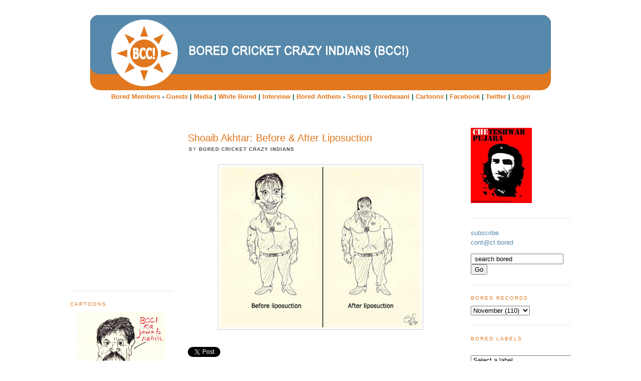

--- FILE ---
content_type: text/html; charset=UTF-8
request_url: http://www.boredcricketcrazyindians.com/2009/11/shoaib-akhtar-before-after-liposuction.html?showComment=1258702431283
body_size: 75794
content:
<!DOCTYPE html>
<html dir='ltr' xmlns='http://www.w3.org/1999/xhtml' xmlns:b='http://www.google.com/2005/gml/b' xmlns:data='http://www.google.com/2005/gml/data' xmlns:expr='http://www.google.com/2005/gml/expr'>
<head>
<link href='https://www.blogger.com/static/v1/widgets/2944754296-widget_css_bundle.css' rel='stylesheet' type='text/css'/>
<meta content='text/html; charset=UTF-8' http-equiv='Content-Type'/>
<meta content='blogger' name='generator'/>
<link href='http://www.boredcricketcrazyindians.com/favicon.ico' rel='icon' type='image/x-icon'/>
<link href='http://www.boredcricketcrazyindians.com/2009/11/shoaib-akhtar-before-after-liposuction.html' rel='canonical'/>
<link rel="alternate" type="application/atom+xml" title="Bored Cricket Crazy Indians (BCC!) - play with cricket - Atom" href="http://www.boredcricketcrazyindians.com/feeds/posts/default" />
<link rel="alternate" type="application/rss+xml" title="Bored Cricket Crazy Indians (BCC!) - play with cricket - RSS" href="http://www.boredcricketcrazyindians.com/feeds/posts/default?alt=rss" />
<link rel="service.post" type="application/atom+xml" title="Bored Cricket Crazy Indians (BCC!) - play with cricket - Atom" href="https://www.blogger.com/feeds/5134440631193335724/posts/default" />

<link rel="alternate" type="application/atom+xml" title="Bored Cricket Crazy Indians (BCC!) - play with cricket - Atom" href="http://www.boredcricketcrazyindians.com/feeds/8551290222710684385/comments/default" />
<!--Can't find substitution for tag [blog.ieCssRetrofitLinks]-->
<link href='https://blogger.googleusercontent.com/img/b/R29vZ2xl/AVvXsEjhb_LOBgGV-OuWImFrMJhXqCadjyoH4HnEASDAWeCGpLEFGwLJBqKua-1u8Mca6scgt7XOT6EGf64WuNxVgzUyY3UbMPYsEIovToukzekAE7cpzNP0d-orf_IiA-qa4oBPI7faGNi0GwsC/s400/shoaib-akhtar.jpg' rel='image_src'/>
<meta content='http://www.boredcricketcrazyindians.com/2009/11/shoaib-akhtar-before-after-liposuction.html' property='og:url'/>
<meta content='Shoaib Akhtar: Before &amp; After Liposuction' property='og:title'/>
<meta content='' property='og:description'/>
<meta content='https://blogger.googleusercontent.com/img/b/R29vZ2xl/AVvXsEjhb_LOBgGV-OuWImFrMJhXqCadjyoH4HnEASDAWeCGpLEFGwLJBqKua-1u8Mca6scgt7XOT6EGf64WuNxVgzUyY3UbMPYsEIovToukzekAE7cpzNP0d-orf_IiA-qa4oBPI7faGNi0GwsC/w1200-h630-p-k-no-nu/shoaib-akhtar.jpg' property='og:image'/>
<title>Bored Cricket Crazy Indians (BCC!) - play with cricket: Shoaib Akhtar: Before & After Liposuction</title>
<link href='https://blogger.googleusercontent.com/img/b/R29vZ2xl/AVvXsEgZFJzHN4WAnGfGhsvyUUO60tOoDP_NPnQctNpQPowR8sAwY7yRvhXiH3iAyu8YqBj5hYiAuAhzWyQiuT_RMAl11oXj2_q9K-eUm4Prrq-5UGA99pLCnuyiymoOz749p1OPtDcx10W3L9dY/s400/bcci-logo.gif' rel='shortcut icon' type='image/gif'/>
<style id='page-skin-1' type='text/css'><!--
/*
-----------------------------------------------
Blogger Template Style
Name:     Minima
Designer: Douglas Bowman
URL:      www.stopdesign.com
Date:     26 Feb 2004
Updated by: Blogger Team
----------------------------------------------- */
#navbar-iframe {
display: none !important;
}
/* Variable definitions
====================
<Variable name="bgcolor" description="Page Background Color"
type="color" default="#fff">
<Variable name="textcolor" description="Text Color"
type="color" default="#333">
<Variable name="linkcolor" description="Link Color"
type="color" default="#58a">
<Variable name="pagetitlecolor" description="Blog Title Color"
type="color" default="#666">
<Variable name="descriptioncolor" description="Blog Description Color"
type="color" default="#999">
<Variable name="titlecolor" description="Post Title Color"
type="color" default="#c60">
<Variable name="bordercolor" description="Border Color"
type="color" default="#ccc">
<Variable name="sidebarcolor" description="Sidebar Title Color"
type="color" default="#999">
<Variable name="sidebartextcolor" description="Sidebar Text Color"
type="color" default="#666">
<Variable name="visitedlinkcolor" description="Visited Link Color"
type="color" default="#999">
<Variable name="bodyfont" description="Text Font"
type="font" default="normal normal 100% Georgia, Serif">
<Variable name="headerfont" description="Sidebar Title Font"
type="font"
default="normal normal 78% 'Trebuchet MS',Trebuchet,Arial,Verdana,Sans-serif">
<Variable name="pagetitlefont" description="Blog Title Font"
type="font"
default="normal normal 200% Georgia, Serif">
<Variable name="descriptionfont" description="Blog Description Font"
type="font"
default="normal normal 78% 'Trebuchet MS', Trebuchet, Arial, Verdana, Sans-serif">
<Variable name="postfooterfont" description="Post Footer Font"
type="font"
default="normal normal 78% 'Trebuchet MS', Trebuchet, Arial, Verdana, Sans-serif">
<Variable name="startSide" description="Side where text starts in blog language"
type="automatic" default="left">
<Variable name="endSide" description="Side where text ends in blog language"
type="automatic" default="right">
*/
/* Use this with templates/template-twocol.html */
body {
background:#ffffff;
margin:0;
color:#4c4c4c;
font:x-small Georgia Serif;
font-size/* */:/**/small;
font-size: /**/small;
text-align: center;
}
a:link {
color:#5588aa;
text-decoration:none;
}
a:visited {
color:#2D6E89;
text-decoration:none;
}
a:hover {
color:#e1771e;
text-decoration:underline;
}
a img {
border-width:0;
}
/* Header
-----------------------------------------------
*/
#header-wrapper {
width:1000px;
margin-top:20px;
}
#header-inner {
background-position: center;
margin-left: auto;
margin-right: auto;
}
#header {
margin:0;
text-align: center;
color:#666666;
}
#header h1 {
margin:0;
line-height:1.2em;
text-transform:uppercase;
letter-spacing:.2em;
font: normal normal 200% Arial, sans-serif;
}
#header a {
color:#666666;
text-decoration:none;
}
#header a:hover {
color:#666666;
}
#header .description {
margin:0
max-width:700px;
text-transform:uppercase;
letter-spacing:.2em;
line-height: 1.4em;
font: normal normal 78% Arial, sans-serif;
color: #999999;
}
#header img {
margin-left: auto;
margin-right: auto;
}
/* Outer-Wrapper
----------------------------------------------- */
#outer-wrapper {
width: 1000px;
margin:0 auto;
padding:10px;
text-align:left;
font: normal normal 100% Arial, sans-serif;
}
#main-wrapper {
width: 530px;
float: left;
word-wrap: break-word; /* fix for long text breaking sidebar float in IE */
overflow: hidden;     /* fix for long non-text content breaking IE sidebar float */
}
#sidebar-wrapper {
width: 205px;
float: left;
margin-right: 30px;
word-wrap: break-word; /* fix for long text breaking sidebar float in IE */
overflow: hidden;      /* fix for long non-text content breaking IE sidebar float */
}
#newsidebar-wrapper {
width: 200px;
float: right;
word-wrap: break-word; /* fix for long text breaking sidebar float in IE */
overflow: hidden;      /* fix for long non-text content breaking IE sidebar float */
}
/* Headings
----------------------------------------------- */
h2 {
margin:1.5em 0 .75em;
font:normal normal 78% Trebuchet, Trebuchet MS, Arial, sans-serif;
line-height: 1.4em;
text-transform:uppercase;
letter-spacing:.2em;
color:#e1771e;
}
/* Posts
-----------------------------------------------
*/
h2date {
margin-left:2px;
font:normal normal 78% Trebuchet, Trebuchet MS, Arial, sans-serif;
line-height: 1.4em;
text-transform:uppercase;
letter-spacing:.1em;
color:#4c4c4c;
}
.post {
margin:.5em 0 1.5em;
border-bottom:1px dotted #cccccc;
padding-bottom:1.5em;
}
.post h3 {
margin:0;
font-size:150%;
font-weight:normal;
line-height:1.4em;
color:#e1771e;
}
.post h3 a, .post h3 a:visited, .post h3 strong {
display:block;
text-decoration:none;
color:#e1771e;
font-weight:normal;
}
.post h3 strong, .post h3 a:hover {
color:#4c4c4c;
}
.post-body {
margin:0 0 .75em;
line-height:1.6em;
padding-top:10px;
}
.post-body blockquote {
line-height:1.6em;
}
.post-footer {
margin: .75em 0;
color:#e1771e;
text-transform:uppercase;
letter-spacing:.1em;
font: normal normal 78% Trebuchet, Trebuchet MS, Arial, sans-serif;
line-height: 1.4em;
padding-top:15px;
}
.comment-link {
margin-left:.6em;
}
.post img {
padding:4px;
border:1px solid #cccccc;
}
.post blockquote {
margin:1em 20px;
}
.post blockquote p {
margin:.75em 0;
}
/* Comments
----------------------------------------------- */
#comments h4 {
margin:1em 0;
font-weight: bold;
line-height: 1.4em;
text-transform:uppercase;
letter-spacing:.2em;
color: #e1771e;
}
#comments-block {
margin:1em 0 1.5em;
line-height:1.6em;
}
#comments-block .comment-author {
margin:.5em 0;
}
#comments-block .comment-body {
margin:.25em 0 0;
}
#comments-block .comment-footer {
margin:-.25em 0 2em;
line-height: 1.4em;
text-transform:uppercase;
letter-spacing:.1em;
}
#comments-block .comment-body p {
margin:0 0 .75em;
}
.deleted-comment {
font-style:italic;
color:gray;
}
#blog-pager-newer-link {
float: left;
}
#blog-pager-older-link {
float: right;
}
#blog-pager {
text-align: center;
}
.feed-links {
clear: both;
line-height: 2.5em;
}
/* Sidebar Content
----------------------------------------------- */
.sidebar {
color: #666666;
line-height: 1.5em;
}
.sidebar ul {
list-style:none;
margin:0 0 0;
padding:0 0 0;
}
.sidebar li {
margin:0;
padding-top:0;
padding-right:0;
padding-bottom:.25em;
padding-left:15px;
text-indent:-15px;
line-height:1.5em;
}
.sidebar .widget, .main .widget {
border-bottom:1px dotted #cccccc;
margin:0 0 1.5em;
padding:0 0 1.5em;
}
.main .Blog {
border-bottom-width: 0;
}
/* Profile
----------------------------------------------- */
.profile-img {
float: left;
margin-top: 0;
margin-right: 5px;
margin-bottom: 5px;
margin-left: 0;
padding: 4px;
border: 1px solid #cccccc;
}
.profile-data {
margin:0;
text-transform:uppercase;
letter-spacing:.1em;
font: normal normal 78% Trebuchet, Trebuchet MS, Arial, sans-serif;
color: #e1771e;
font-weight: bold;
line-height: 1.6em;
}
.profile-datablock {
margin:.5em 0 .5em;
}
.profile-textblock {
margin: 0.5em 0;
line-height: 1.6em;
}
.profile-link {
font: normal normal 78% Trebuchet, Trebuchet MS, Arial, sans-serif;
text-transform: uppercase;
letter-spacing: .1em;
}
/* Footer
----------------------------------------------- */
#footer {
width:1000px;
clear:both;
margin:0 auto;
padding-top:15px;
line-height: 1.6em;
text-align: center;
border-top:1px solid #cccccc;
}

--></style>
<a name='4218594735'></a>
<script type='text/javascript'>
var gaJsHost = (("https:" == document.location.protocol) ? "https://ssl." : "http://www.");
document.write(unescape("%3Cscript src='" + gaJsHost + "google-analytics.com/ga.js' type='text/javascript'%3E%3C/script%3E"));
</script>
<script type='text/javascript'>
try {
var pageTracker = _gat._getTracker("UA-9919736-1");
pageTracker._trackPageview();
} catch(err) {}</script>
<link href='https://www.blogger.com/dyn-css/authorization.css?targetBlogID=5134440631193335724&amp;zx=ccb4a2dd-c7ea-4380-b4a6-503632e0ceb3' media='none' onload='if(media!=&#39;all&#39;)media=&#39;all&#39;' rel='stylesheet'/><noscript><link href='https://www.blogger.com/dyn-css/authorization.css?targetBlogID=5134440631193335724&amp;zx=ccb4a2dd-c7ea-4380-b4a6-503632e0ceb3' rel='stylesheet'/></noscript>
<meta name='google-adsense-platform-account' content='ca-host-pub-1556223355139109'/>
<meta name='google-adsense-platform-domain' content='blogspot.com'/>

</head>
<body>
<div class='navbar section' id='navbar'><div class='widget Navbar' data-version='1' id='Navbar1'><script type="text/javascript">
    function setAttributeOnload(object, attribute, val) {
      if(window.addEventListener) {
        window.addEventListener('load',
          function(){ object[attribute] = val; }, false);
      } else {
        window.attachEvent('onload', function(){ object[attribute] = val; });
      }
    }
  </script>
<div id="navbar-iframe-container"></div>
<script type="text/javascript" src="https://apis.google.com/js/platform.js"></script>
<script type="text/javascript">
      gapi.load("gapi.iframes:gapi.iframes.style.bubble", function() {
        if (gapi.iframes && gapi.iframes.getContext) {
          gapi.iframes.getContext().openChild({
              url: 'https://www.blogger.com/navbar/5134440631193335724?po\x3d8551290222710684385\x26origin\x3dhttp://www.boredcricketcrazyindians.com',
              where: document.getElementById("navbar-iframe-container"),
              id: "navbar-iframe"
          });
        }
      });
    </script><script type="text/javascript">
(function() {
var script = document.createElement('script');
script.type = 'text/javascript';
script.src = '//pagead2.googlesyndication.com/pagead/js/google_top_exp.js';
var head = document.getElementsByTagName('head')[0];
if (head) {
head.appendChild(script);
}})();
</script>
</div></div>
<div id='outer-wrapper'><div id='wrap2'>
<!-- skip links for text browsers -->
<span id='skiplinks' style='display:none;'>
<a href='#main'>skip to main </a> |
      <a href='#sidebar'>skip to sidebar</a>
</span>
<div id='header-wrapper'>
<div class='header section' id='header'><div class='widget Header' data-version='1' id='Header1'>
<div id='header-inner'>
<a href='http://www.boredcricketcrazyindians.com/' style='display: block'>
<img alt='Bored Cricket Crazy Indians (BCC!) - play with cricket' height='150px; ' id='Header1_headerimg' src='https://blogger.googleusercontent.com/img/b/R29vZ2xl/AVvXsEgwl7sUQ41nIGmnNhO4bZP47T07jwsF2TT0p_F8WFypBWDjYnfv1OvlsIs9mA_7CD0H4YdBiPkSvcXW7uN87Ivip9rwWo2DXjBQfd5r9EPiv07dKgjPXOspbQebMcoAvC0UsSUHbBJlLfDW/s1600/bcci-header.gif' style='display: block' width='920px; '/>
</a>
</div>
</div></div>
</div>
<div style='margin-bottom:50px; padding:5px; color: #03653e; text-align:center;'><b>
<a href='http://www.boredcricketcrazyindians.com/2008/09/writers-block.html' style='color: #e1771e;' target='_blank'>Bored Members</a> - 
<a href='http://www.boredcricketcrazyindians.com/2009/04/guest-work.html' style='color: #e1771e;' target='_blank'>Guests</a> |
<a href='http://www.boredcricketcrazyindians.com/search/label/Endorsement%20BCCI%20plug' style='color: #e1771e;' target='_blank'>Media</a> |
<a href='http://www.boredcricketcrazyindians.com/search/label/The%20White%20Bored' style='color: #e1771e;' target='_blank'>White Bored</a> |
<a href='http://www.boredcricketcrazyindians.com/2010/10/listen-to-bored-interview-on-test-match.html' style='color: #e1771e;' target='_blank'>Interview</a> |
<a href='http://www.boredcricketcrazyindians.com/2010/10/bored-anthem-comes-to-life.html' style='color: #e1771e;' target='_blank'>Bored Anthem</a> - 
<a href='http://boredcricketcrazyindians.blogspot.com/search/label/cricket%20songs' style='color: #e1771e;' target='_blank'>Songs</a> |
<a href='http://www.boredcricketcrazyindians.com/search/label/Boredwaani' style='color: #e1771e;' target='_blank'>Boredwaani</a> | 
<a href='http://www.boredcricketcrazyindians.com/search/label/Graphic%20humour' style='color: #e1771e;' target='_blank'>Cartoons</a> | 
<a href='http://www.facebook.com/BoredCricketCrazyIndians' style='color: #e1771e;' target='_blank'>Facebook</a> | 
<a href='http://twitter.com/BoredCricket' style='color: #e1771e;' target='_blank'>Twitter</a> |
<a href='http://draft.blogger.com/home' style='color: #e1771e;' target='_blank'>Login</a>
</b></div>
<div id='content-wrapper'>
<div id='crosscol-wrapper' style='text-align:center'>
<div class='crosscol no-items section' id='crosscol'></div>
</div>
<div id='sidebar-wrapper'>
<div class='sidebar section' id='sidebar'><div class='widget HTML' data-version='1' id='HTML6'>
<div class='widget-content'>
<iframe src="http://www.facebook.com/plugins/likebox.php?href=http%3A%2F%2Fwww.facebook.com%2FBoredCricketCrazyIndians&amp;width=200&amp;colorscheme=light&amp;show_faces=true&amp;stream=false&amp;header=true&amp;height=300" scrolling="no" frameborder="0" style="border:none; overflow:hidden; width:200px; height:300px;" allowtransparency="true"></iframe>
</div>
<div class='clear'></div>
</div><div class='widget Text' data-version='1' id='Text8'>
<h2 class='title'>Cartoons</h2>
<div class='widget-content'>
<center><a href="http://www.boredcricketcrazyindians.com/search/label/Graphic%20humour" target="_blank"><img alt="Graphic Humour" border="0" src="https://blogger.googleusercontent.com/img/b/R29vZ2xl/AVvXsEjw_Uu3bsw10d01YsVlmpI0M4GOPNgUeZdw79qPnq3Zf3HjRf5wftRRm8kRk7IQObdypNv6MMbOsILXyiwTUbX0xuuVTWs9pSS0UcEjgm4-fjIdn7t_FsrEFokMiBi1lgAU2MigPTw7xkuQ/s1600/KapilDev.jpg" style="cursor: pointer; display: block; text-align: center; width: 175px;" />More &#187;</a></center>
</div>
<div class='clear'></div>
</div><div class='widget HTML' data-version='1' id='HTML1'>
<h2 class='title'>Follow @BoredCricket</h2>
<div class='widget-content'>
<a class="twitter-timeline"  href="https://twitter.com/BoredCricket" data-widget-id="509387316482158592">Tweets by @BoredCricket</a>
            <script>!function(d,s,id){var js,fjs=d.getElementsByTagName(s)[0],p=/^http:/.test(d.location)?'http':'https';if(!d.getElementById(id)){js=d.createElement(s);js.id=id;js.src=p+"://platform.twitter.com/widgets.js";fjs.parentNode.insertBefore(js,fjs);}}(document,"script","twitter-wjs");</script>
</div>
<div class='clear'></div>
</div><div class='widget Text' data-version='1' id='Text2'>
<h2 class='title'>player profiles</h2>
<div class='widget-content'>
<a href="http://www.boredcricketcrazyindians.com/search/label/Player%20Profile" target="_blank"><img src="https://blogger.googleusercontent.com/img/b/R29vZ2xl/AVvXsEipGYDWhRgZMb8GiIjGRZiAt0ZNuPsi1Nix51-nNbvNTr_yXZyLSHdREikf9lFBb0gEm3kDSrLpkxYDMYJxHV4px9wV21smDdDwGsgNHqsYJuEzC4HiVgwaBTRveo6bfwvjcNc_p9ruIT_q/s1600/nohit.jpg" height="167" width="113" border="0" /></a>
</div>
<div class='clear'></div>
</div><div class='widget Text' data-version='1' id='Text3'>
<h2 class='title'>Bored Invents</h2>
<div class='widget-content'>
<a href="http://www.boredcricketcrazyindians.com/search/label/Che" target="_blank">Che Pujara</a><br /><a href="http://www.boredcricketcrazyindians.com/search/label/JATMAN" target="_blank">Jatman</a><br /><a href="http://www.boredcricketcrazyindians.com/search/label/KhufiaBaaz" target="_blank">Khufiabaaz</a><br /><a href="http://www.boredcricketcrazyindians.com/search/label/Yawn%20T%20Roads" target="_blank">Yawn T Roads</a><br /><a href="http://www.boredcricketcrazyindians.com/search/label/happy%20bored%20day" target="_blank">Happy Bored Day</a><br /><a href="http://www.boredcricketcrazyindians.com/search/label/bored%20peon" target="_blank">Bored Peon Bored Neon</a><br />
</div>
<div class='clear'></div>
</div><div class='widget HTML' data-version='1' id='HTML7'>
<div class='widget-content'>
<a href="http://www.boredcricketcrazyindians.com/search/label/KhufiaBaaz" target="_blank"><img id="BLOGGER_PHOTO_ID_5356013984962658530" border="0" style="margin: 0px auto 10px; display: block; text-align: center; cursor: pointer; width: 200px; height: 127px;" alt="" src="https://blogger.googleusercontent.com/img/b/R29vZ2xl/AVvXsEjNLpJGveQECg3csyrdvpkmTy7M2pM1eLlBCHWp-v8C1sxBD5k0lcLfEjC9k4j4At0OMFyjA3z8XLiMng63aJvyxqw63M3tCC8lflZgciQO8KFEZj2yCXqCYx1u6kqCOJNFCR_mND2d4_4V/s400/KhufiyaBaaz.jpg"/></a>
</div>
<div class='clear'></div>
</div></div>
</div>
<div id='main-wrapper'>
<div class='main section' id='main'><div class='widget Blog' data-version='1' id='Blog1'>
<div class='blog-posts hfeed'>
<!--Can't find substitution for tag [adStart]-->
<div class='post hentry' id='post-8551290222710684385'>
<a name='8551290222710684385'></a>
<h3 class='post-title entry-title'>
<a href='http://www.boredcricketcrazyindians.com/2009/11/shoaib-akhtar-before-after-liposuction.html'>Shoaib Akhtar: Before & After Liposuction</a>
</h3>
<h2date>by
<b>bored cricket crazy indians</b></h2date>
<div class='post-header-line-1'></div>
<div class='post-body entry-content'>
<p><div class="separator" style="clear: both; text-align: center;"><a href="https://blogger.googleusercontent.com/img/b/R29vZ2xl/AVvXsEjhb_LOBgGV-OuWImFrMJhXqCadjyoH4HnEASDAWeCGpLEFGwLJBqKua-1u8Mca6scgt7XOT6EGf64WuNxVgzUyY3UbMPYsEIovToukzekAE7cpzNP0d-orf_IiA-qa4oBPI7faGNi0GwsC/s1600/shoaib-akhtar.jpg" imageanchor="1" style="margin-left: 1em; margin-right: 1em;"><img border="0" height="320" src="https://blogger.googleusercontent.com/img/b/R29vZ2xl/AVvXsEjhb_LOBgGV-OuWImFrMJhXqCadjyoH4HnEASDAWeCGpLEFGwLJBqKua-1u8Mca6scgt7XOT6EGf64WuNxVgzUyY3UbMPYsEIovToukzekAE7cpzNP0d-orf_IiA-qa4oBPI7faGNi0GwsC/s400/shoaib-akhtar.jpg" width="400" /></a></div></p>
<div style='clear: both;'></div>
</div>
<div class='post-footer'>
<div style='float:left;'>
<a class='twitter-share-button' data-count='horizontal' data-lang='en' data-related='BoredCricket:Bored Cricket Crazy Indians' data-text='Shoaib Akhtar: Before & After Liposuction' data-url='http://www.boredcricketcrazyindians.com/2009/11/shoaib-akhtar-before-after-liposuction.html' data-via='BoredCricket' href='http://twitter.com/share' rel='nofollow'></a>
<script src='http://platform.twitter.com/widgets.js' type='text/javascript'>
</script>
</div>
<iframe allowTransparency='true' frameborder='0' scrolling='no' src='http://www.facebook.com/plugins/like.php?href=http://www.boredcricketcrazyindians.com/2009/11/shoaib-akhtar-before-after-liposuction.html&layout=standard&show_faces=false&width=100&action=like&font=arial&colorscheme=light' style='border:none; overflow:hidden; width:450px; height:40px;'></iframe>
<div class='post-footer-line post-footer-line-1'><span class='post-author vcard'>
<span class='fn'>Nov 19, 2009</span>
</span>
<span class='post-timestamp'>
at
<a class='timestamp-link' href='http://www.boredcricketcrazyindians.com/2009/11/shoaib-akhtar-before-after-liposuction.html' rel='bookmark' title='permanent link'><abbr class='published' title='2009-11-19T12:47:00+05:30'>12:47&#8239;PM</abbr></a>
</span>
<span class='post-comment-link'>
</span>
<span class='post-icons'>
<span class='item-control blog-admin pid-1952235297'>
<a href='https://www.blogger.com/post-edit.g?blogID=5134440631193335724&postID=8551290222710684385&from=pencil' title='Edit Post'>
<img alt='' class='icon-action' height='18' src='https://resources.blogblog.com/img/icon18_edit_allbkg.gif' width='18'/>
</a>
</span>
</span>
</div>
<div class='post-footer-line post-footer-line-2'><span class='post-labels'>
Labels:
<a href='http://www.boredcricketcrazyindians.com/search/label/cartoon' rel='tag'>cartoon</a>,
<a href='http://www.boredcricketcrazyindians.com/search/label/Graphic%20humour' rel='tag'>Graphic humour</a>,
<a href='http://www.boredcricketcrazyindians.com/search/label/liposuction' rel='tag'>liposuction</a>,
<a href='http://www.boredcricketcrazyindians.com/search/label/Naked%20Cricket' rel='tag'>Naked Cricket</a>,
<a href='http://www.boredcricketcrazyindians.com/search/label/Pakistan%20Cricket' rel='tag'>Pakistan Cricket</a>,
<a href='http://www.boredcricketcrazyindians.com/search/label/Shoaib%20Akhtar' rel='tag'>Shoaib Akhtar</a>,
<a href='http://www.boredcricketcrazyindians.com/search/label/Straight%20Point' rel='tag'>Straight Point</a>
</span>
</div>
<div class='post-footer-line post-footer-line-3'><span class='post-location'>
</span>
</div>
</div>
</div>
<div class='comments' id='comments'>
<a name='comments'></a>
<h4>33 comments:</h4>
<div id='Blog1_comments-block-wrapper'>
<dl class='avatar-comment-indent' id='comments-block'>
<dt class='comment-author ' id='c6578983908964792466'>
<a name='c6578983908964792466'></a>
<div class="avatar-image-container avatar-stock"><span dir="ltr"><a href="https://www.blogger.com/profile/03730693158313605630" target="" rel="nofollow" onclick="" class="avatar-hovercard" id="av-6578983908964792466-03730693158313605630"><img src="//www.blogger.com/img/blogger_logo_round_35.png" width="35" height="35" alt="" title="Anil Singh">

</a></span></div>
<a href='https://www.blogger.com/profile/03730693158313605630' rel='nofollow'>Anil Singh</a>
said...
</dt>
<dd class='comment-body' id='Blog1_cmt-6578983908964792466'>
<p>
More Fat after liposuction :) haha
</p>
</dd>
<dd class='comment-footer'>
<span class='comment-timestamp'>
<a href='http://www.boredcricketcrazyindians.com/2009/11/shoaib-akhtar-before-after-liposuction.html?showComment=1258652541636#c6578983908964792466' title='comment permalink'>
November 19, 2009 at 11:12&#8239;PM
</a>
<span class='item-control blog-admin pid-331379517'>
<a class='comment-delete' href='https://www.blogger.com/comment/delete/5134440631193335724/6578983908964792466' title='Delete Comment'>
<img src='https://resources.blogblog.com/img/icon_delete13.gif'/>
</a>
</span>
</span>
</dd>
<dt class='comment-author blog-author' id='c8687206321021338299'>
<a name='c8687206321021338299'></a>
<div class="avatar-image-container vcard"><span dir="ltr"><a href="https://www.blogger.com/profile/04330224127597873431" target="" rel="nofollow" onclick="" class="avatar-hovercard" id="av-8687206321021338299-04330224127597873431"><img src="https://resources.blogblog.com/img/blank.gif" width="35" height="35" class="delayLoad" style="display: none;" longdesc="//blogger.googleusercontent.com/img/b/R29vZ2xl/AVvXsEiW5cc-bflcHcbShYhGXt6HRrL3WXiF5v14BA5vTDj8GI3vu5lR14Yi7OAoD-xbjVKWjrUXgiZKghUfN58Rvh01FEgWu1bFhM2BcZBpzSIF8qL7U9lfdR77JTFKkuNjwA/s45-c/IMG_4465.JPG" alt="" title="Gaurav Sethi ">

<noscript><img src="//blogger.googleusercontent.com/img/b/R29vZ2xl/AVvXsEiW5cc-bflcHcbShYhGXt6HRrL3WXiF5v14BA5vTDj8GI3vu5lR14Yi7OAoD-xbjVKWjrUXgiZKghUfN58Rvh01FEgWu1bFhM2BcZBpzSIF8qL7U9lfdR77JTFKkuNjwA/s45-c/IMG_4465.JPG" width="35" height="35" class="photo" alt=""></noscript></a></span></div>
<a href='https://www.blogger.com/profile/04330224127597873431' rel='nofollow'>Gaurav Sethi </a>
said...
</dt>
<dd class='comment-body' id='Blog1_cmt-8687206321021338299'>
<p>
Shoaib&#39;s fat head got downsized with liposuction. <br /><br />But yeah, because of that the body looks fatter too - tho it is the same size.
</p>
</dd>
<dd class='comment-footer'>
<span class='comment-timestamp'>
<a href='http://www.boredcricketcrazyindians.com/2009/11/shoaib-akhtar-before-after-liposuction.html?showComment=1258652820032#c8687206321021338299' title='comment permalink'>
November 19, 2009 at 11:17&#8239;PM
</a>
<span class='item-control blog-admin pid-1818494255'>
<a class='comment-delete' href='https://www.blogger.com/comment/delete/5134440631193335724/8687206321021338299' title='Delete Comment'>
<img src='https://resources.blogblog.com/img/icon_delete13.gif'/>
</a>
</span>
</span>
</dd>
<dt class='comment-author ' id='c1819276165744049714'>
<a name='c1819276165744049714'></a>
<div class="avatar-image-container avatar-stock"><span dir="ltr"><a href="http://www.gonewiththewindies.blogspot.com" target="" rel="nofollow" onclick=""><img src="//resources.blogblog.com/img/blank.gif" width="35" height="35" alt="" title="Som">

</a></span></div>
<a href='http://www.gonewiththewindies.blogspot.com' rel='nofollow'>Som</a>
said...
</dt>
<dd class='comment-body' id='Blog1_cmt-1819276165744049714'>
<p>
This is simply revolutionary! Don&#39;t remember such a cartoon in long time. And I&#39;m not amnesiac either.
</p>
</dd>
<dd class='comment-footer'>
<span class='comment-timestamp'>
<a href='http://www.boredcricketcrazyindians.com/2009/11/shoaib-akhtar-before-after-liposuction.html?showComment=1258660508659#c1819276165744049714' title='comment permalink'>
November 20, 2009 at 1:25&#8239;AM
</a>
<span class='item-control blog-admin pid-194541778'>
<a class='comment-delete' href='https://www.blogger.com/comment/delete/5134440631193335724/1819276165744049714' title='Delete Comment'>
<img src='https://resources.blogblog.com/img/icon_delete13.gif'/>
</a>
</span>
</span>
</dd>
<dt class='comment-author blog-author' id='c4115820099259506348'>
<a name='c4115820099259506348'></a>
<div class="avatar-image-container vcard"><span dir="ltr"><a href="https://www.blogger.com/profile/04330224127597873431" target="" rel="nofollow" onclick="" class="avatar-hovercard" id="av-4115820099259506348-04330224127597873431"><img src="https://resources.blogblog.com/img/blank.gif" width="35" height="35" class="delayLoad" style="display: none;" longdesc="//blogger.googleusercontent.com/img/b/R29vZ2xl/AVvXsEiW5cc-bflcHcbShYhGXt6HRrL3WXiF5v14BA5vTDj8GI3vu5lR14Yi7OAoD-xbjVKWjrUXgiZKghUfN58Rvh01FEgWu1bFhM2BcZBpzSIF8qL7U9lfdR77JTFKkuNjwA/s45-c/IMG_4465.JPG" alt="" title="Gaurav Sethi ">

<noscript><img src="//blogger.googleusercontent.com/img/b/R29vZ2xl/AVvXsEiW5cc-bflcHcbShYhGXt6HRrL3WXiF5v14BA5vTDj8GI3vu5lR14Yi7OAoD-xbjVKWjrUXgiZKghUfN58Rvh01FEgWu1bFhM2BcZBpzSIF8qL7U9lfdR77JTFKkuNjwA/s45-c/IMG_4465.JPG" width="35" height="35" class="photo" alt=""></noscript></a></span></div>
<a href='https://www.blogger.com/profile/04330224127597873431' rel='nofollow'>Gaurav Sethi </a>
said...
</dt>
<dd class='comment-body' id='Blog1_cmt-4115820099259506348'>
<p>
Som, thanks man, and neither are you size zero.
</p>
</dd>
<dd class='comment-footer'>
<span class='comment-timestamp'>
<a href='http://www.boredcricketcrazyindians.com/2009/11/shoaib-akhtar-before-after-liposuction.html?showComment=1258702431283#c4115820099259506348' title='comment permalink'>
November 20, 2009 at 1:03&#8239;PM
</a>
<span class='item-control blog-admin pid-1818494255'>
<a class='comment-delete' href='https://www.blogger.com/comment/delete/5134440631193335724/4115820099259506348' title='Delete Comment'>
<img src='https://resources.blogblog.com/img/icon_delete13.gif'/>
</a>
</span>
</span>
</dd>
<dt class='comment-author ' id='c1756725850132279186'>
<a name='c1756725850132279186'></a>
<div class="avatar-image-container avatar-stock"><span dir="ltr"><a href="http://www.cricketfiles.com" target="" rel="nofollow" onclick=""><img src="//resources.blogblog.com/img/blank.gif" width="35" height="35" alt="" title="Wasim">

</a></span></div>
<a href='http://www.cricketfiles.com' rel='nofollow'>Wasim</a>
said...
</dt>
<dd class='comment-body' id='Blog1_cmt-1756725850132279186'>
<p>
Before Or after he is still way faster than any Indian bowler:)
</p>
</dd>
<dd class='comment-footer'>
<span class='comment-timestamp'>
<a href='http://www.boredcricketcrazyindians.com/2009/11/shoaib-akhtar-before-after-liposuction.html?showComment=1258806175174#c1756725850132279186' title='comment permalink'>
November 21, 2009 at 5:52&#8239;PM
</a>
<span class='item-control blog-admin pid-194541778'>
<a class='comment-delete' href='https://www.blogger.com/comment/delete/5134440631193335724/1756725850132279186' title='Delete Comment'>
<img src='https://resources.blogblog.com/img/icon_delete13.gif'/>
</a>
</span>
</span>
</dd>
<dt class='comment-author blog-author' id='c4601957013114224504'>
<a name='c4601957013114224504'></a>
<div class="avatar-image-container vcard"><span dir="ltr"><a href="https://www.blogger.com/profile/01036231713500207408" target="" rel="nofollow" onclick="" class="avatar-hovercard" id="av-4601957013114224504-01036231713500207408"><img src="https://resources.blogblog.com/img/blank.gif" width="35" height="35" class="delayLoad" style="display: none;" longdesc="//blogger.googleusercontent.com/img/b/R29vZ2xl/AVvXsEixt9yK_465xspv8UGeyi87qXPh7AKdOUOKIOKcr3_5RwyOIcaiNAh_dFeXrPBOCdo__SJGyuHzowU4jXsNQuDio14fwxVJY3KDvByzl_uM4cPxyLu1WVNq8lBKtqiZ2Ik/s45-c/Snapshot_20081110.jpg" alt="" title="Mahek">

<noscript><img src="//blogger.googleusercontent.com/img/b/R29vZ2xl/AVvXsEixt9yK_465xspv8UGeyi87qXPh7AKdOUOKIOKcr3_5RwyOIcaiNAh_dFeXrPBOCdo__SJGyuHzowU4jXsNQuDio14fwxVJY3KDvByzl_uM4cPxyLu1WVNq8lBKtqiZ2Ik/s45-c/Snapshot_20081110.jpg" width="35" height="35" class="photo" alt=""></noscript></a></span></div>
<a href='https://www.blogger.com/profile/01036231713500207408' rel='nofollow'>Mahek</a>
said...
</dt>
<dd class='comment-body' id='Blog1_cmt-4601957013114224504'>
<p>
He better be with all the roids he&#39;s taking.
</p>
</dd>
<dd class='comment-footer'>
<span class='comment-timestamp'>
<a href='http://www.boredcricketcrazyindians.com/2009/11/shoaib-akhtar-before-after-liposuction.html?showComment=1258806708770#c4601957013114224504' title='comment permalink'>
November 21, 2009 at 6:01&#8239;PM
</a>
<span class='item-control blog-admin pid-2106145504'>
<a class='comment-delete' href='https://www.blogger.com/comment/delete/5134440631193335724/4601957013114224504' title='Delete Comment'>
<img src='https://resources.blogblog.com/img/icon_delete13.gif'/>
</a>
</span>
</span>
</dd>
<dt class='comment-author ' id='c8208078769596494083'>
<a name='c8208078769596494083'></a>
<div class="avatar-image-container vcard"><span dir="ltr"><a href="https://www.blogger.com/profile/02694521777130456875" target="" rel="nofollow" onclick="" class="avatar-hovercard" id="av-8208078769596494083-02694521777130456875"><img src="https://resources.blogblog.com/img/blank.gif" width="35" height="35" class="delayLoad" style="display: none;" longdesc="//blogger.googleusercontent.com/img/b/R29vZ2xl/AVvXsEhI1RcIOzh9Ui-h7pmC9ZghtujAlTcLXgqC8pqi1t_DyDRGg-o9D7GBVbnkJfAIdKNl85vxxBXUwQzEpbuM8Ic26hlIw9LLDl7vYKeTrr4uQCSU7tkIIv4eAcByYF4jCqk/s45-c/*" alt="" title="Sujan Rao">

<noscript><img src="//blogger.googleusercontent.com/img/b/R29vZ2xl/AVvXsEhI1RcIOzh9Ui-h7pmC9ZghtujAlTcLXgqC8pqi1t_DyDRGg-o9D7GBVbnkJfAIdKNl85vxxBXUwQzEpbuM8Ic26hlIw9LLDl7vYKeTrr4uQCSU7tkIIv4eAcByYF4jCqk/s45-c/*" width="35" height="35" class="photo" alt=""></noscript></a></span></div>
<a href='https://www.blogger.com/profile/02694521777130456875' rel='nofollow'>Sujan Rao</a>
said...
</dt>
<dd class='comment-body' id='Blog1_cmt-8208078769596494083'>
<p>
@ Wasim, I wish our Indian bowlers too threw so fast like him, but sad we play cricket not baseball. :D
</p>
</dd>
<dd class='comment-footer'>
<span class='comment-timestamp'>
<a href='http://www.boredcricketcrazyindians.com/2009/11/shoaib-akhtar-before-after-liposuction.html?showComment=1258816118793#c8208078769596494083' title='comment permalink'>
November 21, 2009 at 8:38&#8239;PM
</a>
<span class='item-control blog-admin pid-79697357'>
<a class='comment-delete' href='https://www.blogger.com/comment/delete/5134440631193335724/8208078769596494083' title='Delete Comment'>
<img src='https://resources.blogblog.com/img/icon_delete13.gif'/>
</a>
</span>
</span>
</dd>
<dt class='comment-author blog-author' id='c5170637518528143226'>
<a name='c5170637518528143226'></a>
<div class="avatar-image-container vcard"><span dir="ltr"><a href="https://www.blogger.com/profile/04330224127597873431" target="" rel="nofollow" onclick="" class="avatar-hovercard" id="av-5170637518528143226-04330224127597873431"><img src="https://resources.blogblog.com/img/blank.gif" width="35" height="35" class="delayLoad" style="display: none;" longdesc="//blogger.googleusercontent.com/img/b/R29vZ2xl/AVvXsEiW5cc-bflcHcbShYhGXt6HRrL3WXiF5v14BA5vTDj8GI3vu5lR14Yi7OAoD-xbjVKWjrUXgiZKghUfN58Rvh01FEgWu1bFhM2BcZBpzSIF8qL7U9lfdR77JTFKkuNjwA/s45-c/IMG_4465.JPG" alt="" title="Gaurav Sethi ">

<noscript><img src="//blogger.googleusercontent.com/img/b/R29vZ2xl/AVvXsEiW5cc-bflcHcbShYhGXt6HRrL3WXiF5v14BA5vTDj8GI3vu5lR14Yi7OAoD-xbjVKWjrUXgiZKghUfN58Rvh01FEgWu1bFhM2BcZBpzSIF8qL7U9lfdR77JTFKkuNjwA/s45-c/IMG_4465.JPG" width="35" height="35" class="photo" alt=""></noscript></a></span></div>
<a href='https://www.blogger.com/profile/04330224127597873431' rel='nofollow'>Gaurav Sethi </a>
said...
</dt>
<dd class='comment-body' id='Blog1_cmt-5170637518528143226'>
<p>
Agreed Wasim, with Shoiab I always felt he was pulling a fast one.
</p>
</dd>
<dd class='comment-footer'>
<span class='comment-timestamp'>
<a href='http://www.boredcricketcrazyindians.com/2009/11/shoaib-akhtar-before-after-liposuction.html?showComment=1258822810808#c5170637518528143226' title='comment permalink'>
November 21, 2009 at 10:30&#8239;PM
</a>
<span class='item-control blog-admin pid-1818494255'>
<a class='comment-delete' href='https://www.blogger.com/comment/delete/5134440631193335724/5170637518528143226' title='Delete Comment'>
<img src='https://resources.blogblog.com/img/icon_delete13.gif'/>
</a>
</span>
</span>
</dd>
<dt class='comment-author ' id='c7638973402355673506'>
<a name='c7638973402355673506'></a>
<div class="avatar-image-container avatar-stock"><span dir="ltr"><a href="http://www.cricketfiles.com" target="" rel="nofollow" onclick=""><img src="//resources.blogblog.com/img/blank.gif" width="35" height="35" alt="" title="Wasim">

</a></span></div>
<a href='http://www.cricketfiles.com' rel='nofollow'>Wasim</a>
said...
</dt>
<dd class='comment-body' id='Blog1_cmt-7638973402355673506'>
<p>
@ Sujan wasn&#39;t he cleared by ICC&#39;s bio mechanics lab? <br /><br />@ Mahek<br /><br />Who knows whether Indians are taking roids or not, BCCI is not even willing to accept the new WADA rules. WHY? If there is no surprise element then anybody can getaway with anything with the amount of masking agents available these days.<br /><br />You always felt NC:) I hope you are OK.
</p>
</dd>
<dd class='comment-footer'>
<span class='comment-timestamp'>
<a href='http://www.boredcricketcrazyindians.com/2009/11/shoaib-akhtar-before-after-liposuction.html?showComment=1258846240700#c7638973402355673506' title='comment permalink'>
November 22, 2009 at 5:00&#8239;AM
</a>
<span class='item-control blog-admin pid-194541778'>
<a class='comment-delete' href='https://www.blogger.com/comment/delete/5134440631193335724/7638973402355673506' title='Delete Comment'>
<img src='https://resources.blogblog.com/img/icon_delete13.gif'/>
</a>
</span>
</span>
</dd>
<dt class='comment-author blog-author' id='c3321252835409042201'>
<a name='c3321252835409042201'></a>
<div class="avatar-image-container vcard"><span dir="ltr"><a href="https://www.blogger.com/profile/01036231713500207408" target="" rel="nofollow" onclick="" class="avatar-hovercard" id="av-3321252835409042201-01036231713500207408"><img src="https://resources.blogblog.com/img/blank.gif" width="35" height="35" class="delayLoad" style="display: none;" longdesc="//blogger.googleusercontent.com/img/b/R29vZ2xl/AVvXsEixt9yK_465xspv8UGeyi87qXPh7AKdOUOKIOKcr3_5RwyOIcaiNAh_dFeXrPBOCdo__SJGyuHzowU4jXsNQuDio14fwxVJY3KDvByzl_uM4cPxyLu1WVNq8lBKtqiZ2Ik/s45-c/Snapshot_20081110.jpg" alt="" title="Mahek">

<noscript><img src="//blogger.googleusercontent.com/img/b/R29vZ2xl/AVvXsEixt9yK_465xspv8UGeyi87qXPh7AKdOUOKIOKcr3_5RwyOIcaiNAh_dFeXrPBOCdo__SJGyuHzowU4jXsNQuDio14fwxVJY3KDvByzl_uM4cPxyLu1WVNq8lBKtqiZ2Ik/s45-c/Snapshot_20081110.jpg" width="35" height="35" class="photo" alt=""></noscript></a></span></div>
<a href='https://www.blogger.com/profile/01036231713500207408' rel='nofollow'>Mahek</a>
said...
</dt>
<dd class='comment-body' id='Blog1_cmt-3321252835409042201'>
<p>
One may not know if the Indians are on roids, but atleast we&#39;re sure about the phenom from Pakistan.
</p>
</dd>
<dd class='comment-footer'>
<span class='comment-timestamp'>
<a href='http://www.boredcricketcrazyindians.com/2009/11/shoaib-akhtar-before-after-liposuction.html?showComment=1258853143446#c3321252835409042201' title='comment permalink'>
November 22, 2009 at 6:55&#8239;AM
</a>
<span class='item-control blog-admin pid-2106145504'>
<a class='comment-delete' href='https://www.blogger.com/comment/delete/5134440631193335724/3321252835409042201' title='Delete Comment'>
<img src='https://resources.blogblog.com/img/icon_delete13.gif'/>
</a>
</span>
</span>
</dd>
<dt class='comment-author ' id='c6367458166852003851'>
<a name='c6367458166852003851'></a>
<div class="avatar-image-container avatar-stock"><span dir="ltr"><a href="http://www.cricketfiles.com" target="" rel="nofollow" onclick=""><img src="//resources.blogblog.com/img/blank.gif" width="35" height="35" alt="" title="Wasim">

</a></span></div>
<a href='http://www.cricketfiles.com' rel='nofollow'>Wasim</a>
said...
</dt>
<dd class='comment-body' id='Blog1_cmt-6367458166852003851'>
<p>
The world only found about it because we were the first and at that time perhaps the only cricket nation which ratified the full Wada code.
</p>
</dd>
<dd class='comment-footer'>
<span class='comment-timestamp'>
<a href='http://www.boredcricketcrazyindians.com/2009/11/shoaib-akhtar-before-after-liposuction.html?showComment=1258864038372#c6367458166852003851' title='comment permalink'>
November 22, 2009 at 9:57&#8239;AM
</a>
<span class='item-control blog-admin pid-194541778'>
<a class='comment-delete' href='https://www.blogger.com/comment/delete/5134440631193335724/6367458166852003851' title='Delete Comment'>
<img src='https://resources.blogblog.com/img/icon_delete13.gif'/>
</a>
</span>
</span>
</dd>
<dt class='comment-author blog-author' id='c1743959784381703463'>
<a name='c1743959784381703463'></a>
<div class="avatar-image-container vcard"><span dir="ltr"><a href="https://www.blogger.com/profile/01036231713500207408" target="" rel="nofollow" onclick="" class="avatar-hovercard" id="av-1743959784381703463-01036231713500207408"><img src="https://resources.blogblog.com/img/blank.gif" width="35" height="35" class="delayLoad" style="display: none;" longdesc="//blogger.googleusercontent.com/img/b/R29vZ2xl/AVvXsEixt9yK_465xspv8UGeyi87qXPh7AKdOUOKIOKcr3_5RwyOIcaiNAh_dFeXrPBOCdo__SJGyuHzowU4jXsNQuDio14fwxVJY3KDvByzl_uM4cPxyLu1WVNq8lBKtqiZ2Ik/s45-c/Snapshot_20081110.jpg" alt="" title="Mahek">

<noscript><img src="//blogger.googleusercontent.com/img/b/R29vZ2xl/AVvXsEixt9yK_465xspv8UGeyi87qXPh7AKdOUOKIOKcr3_5RwyOIcaiNAh_dFeXrPBOCdo__SJGyuHzowU4jXsNQuDio14fwxVJY3KDvByzl_uM4cPxyLu1WVNq8lBKtqiZ2Ik/s45-c/Snapshot_20081110.jpg" width="35" height="35" class="photo" alt=""></noscript></a></span></div>
<a href='https://www.blogger.com/profile/01036231713500207408' rel='nofollow'>Mahek</a>
said...
</dt>
<dd class='comment-body' id='Blog1_cmt-1743959784381703463'>
<p>
And I thought you reinstated your Nandrolone Twins based on a subtle difference in your board&#39;s anti-doping laws and those of WADA. Of course both of them were mysteriously unfit for the Wrold Cup where WADA officials were waiting to take their piss.
</p>
</dd>
<dd class='comment-footer'>
<span class='comment-timestamp'>
<a href='http://www.boredcricketcrazyindians.com/2009/11/shoaib-akhtar-before-after-liposuction.html?showComment=1258875712240#c1743959784381703463' title='comment permalink'>
November 22, 2009 at 1:11&#8239;PM
</a>
<span class='item-control blog-admin pid-2106145504'>
<a class='comment-delete' href='https://www.blogger.com/comment/delete/5134440631193335724/1743959784381703463' title='Delete Comment'>
<img src='https://resources.blogblog.com/img/icon_delete13.gif'/>
</a>
</span>
</span>
</dd>
<dt class='comment-author ' id='c8491683111731721031'>
<a name='c8491683111731721031'></a>
<div class="avatar-image-container avatar-stock"><span dir="ltr"><a href="http://www.cricketfiles.com" target="" rel="nofollow" onclick=""><img src="//resources.blogblog.com/img/blank.gif" width="35" height="35" alt="" title="Wasim">

</a></span></div>
<a href='http://www.cricketfiles.com' rel='nofollow'>Wasim</a>
said...
</dt>
<dd class='comment-body' id='Blog1_cmt-8491683111731721031'>
<p>
Reinstated? You have quite an imagination.<br /><br />How many matches they played after they got tested positive?
</p>
</dd>
<dd class='comment-footer'>
<span class='comment-timestamp'>
<a href='http://www.boredcricketcrazyindians.com/2009/11/shoaib-akhtar-before-after-liposuction.html?showComment=1258902882807#c8491683111731721031' title='comment permalink'>
November 22, 2009 at 8:44&#8239;PM
</a>
<span class='item-control blog-admin pid-194541778'>
<a class='comment-delete' href='https://www.blogger.com/comment/delete/5134440631193335724/8491683111731721031' title='Delete Comment'>
<img src='https://resources.blogblog.com/img/icon_delete13.gif'/>
</a>
</span>
</span>
</dd>
<dt class='comment-author blog-author' id='c8355514623347723467'>
<a name='c8355514623347723467'></a>
<div class="avatar-image-container vcard"><span dir="ltr"><a href="https://www.blogger.com/profile/01036231713500207408" target="" rel="nofollow" onclick="" class="avatar-hovercard" id="av-8355514623347723467-01036231713500207408"><img src="https://resources.blogblog.com/img/blank.gif" width="35" height="35" class="delayLoad" style="display: none;" longdesc="//blogger.googleusercontent.com/img/b/R29vZ2xl/AVvXsEixt9yK_465xspv8UGeyi87qXPh7AKdOUOKIOKcr3_5RwyOIcaiNAh_dFeXrPBOCdo__SJGyuHzowU4jXsNQuDio14fwxVJY3KDvByzl_uM4cPxyLu1WVNq8lBKtqiZ2Ik/s45-c/Snapshot_20081110.jpg" alt="" title="Mahek">

<noscript><img src="//blogger.googleusercontent.com/img/b/R29vZ2xl/AVvXsEixt9yK_465xspv8UGeyi87qXPh7AKdOUOKIOKcr3_5RwyOIcaiNAh_dFeXrPBOCdo__SJGyuHzowU4jXsNQuDio14fwxVJY3KDvByzl_uM4cPxyLu1WVNq8lBKtqiZ2Ik/s45-c/Snapshot_20081110.jpg" width="35" height="35" class="photo" alt=""></noscript></a></span></div>
<a href='https://www.blogger.com/profile/01036231713500207408' rel='nofollow'>Mahek</a>
said...
</dt>
<dd class='comment-body' id='Blog1_cmt-8355514623347723467'>
<p>
Err, I thought those two were banned in 2006 and reinstated by the time Pakistan toured South Africa in early 2007. I must be living in a parallel universe.
</p>
</dd>
<dd class='comment-footer'>
<span class='comment-timestamp'>
<a href='http://www.boredcricketcrazyindians.com/2009/11/shoaib-akhtar-before-after-liposuction.html?showComment=1258903362727#c8355514623347723467' title='comment permalink'>
November 22, 2009 at 8:52&#8239;PM
</a>
<span class='item-control blog-admin pid-2106145504'>
<a class='comment-delete' href='https://www.blogger.com/comment/delete/5134440631193335724/8355514623347723467' title='Delete Comment'>
<img src='https://resources.blogblog.com/img/icon_delete13.gif'/>
</a>
</span>
</span>
</dd>
<dt class='comment-author ' id='c4494917011496694190'>
<a name='c4494917011496694190'></a>
<div class="avatar-image-container avatar-stock"><span dir="ltr"><a href="http://www.cricketfiles.com" target="" rel="nofollow" onclick=""><img src="//resources.blogblog.com/img/blank.gif" width="35" height="35" alt="" title="Wasim">

</a></span></div>
<a href='http://www.cricketfiles.com' rel='nofollow'>Wasim</a>
said...
</dt>
<dd class='comment-body' id='Blog1_cmt-4494917011496694190'>
<p>
Oh Shut up!<br /><br />Your cricket board is doing everything in it&#39;s power to avade the new WADA rules it has never  been fully WADA compliant. <br /><br />And you have the audacity to make a mockery of others. Asif and Shoaib paid the price for what they did.<br /><br />At least we did those tests ourselves and made them known to the whole world. We are not trying to escape these laws like you guys.<br /><br />As I said before, without the surprise element WADa code cannot function there are so many masking agents available in the market which can help hide the detection of Steroids if the MA&#39;s are taken before the test.
</p>
</dd>
<dd class='comment-footer'>
<span class='comment-timestamp'>
<a href='http://www.boredcricketcrazyindians.com/2009/11/shoaib-akhtar-before-after-liposuction.html?showComment=1258904383413#c4494917011496694190' title='comment permalink'>
November 22, 2009 at 9:09&#8239;PM
</a>
<span class='item-control blog-admin pid-194541778'>
<a class='comment-delete' href='https://www.blogger.com/comment/delete/5134440631193335724/4494917011496694190' title='Delete Comment'>
<img src='https://resources.blogblog.com/img/icon_delete13.gif'/>
</a>
</span>
</span>
</dd>
<dt class='comment-author ' id='c5611898955401979024'>
<a name='c5611898955401979024'></a>
<div class="avatar-image-container avatar-stock"><span dir="ltr"><a href="http://www.cricketfiles.com" target="" rel="nofollow" onclick=""><img src="//resources.blogblog.com/img/blank.gif" width="35" height="35" alt="" title="Wasim">

</a></span></div>
<a href='http://www.cricketfiles.com' rel='nofollow'>Wasim</a>
said...
</dt>
<dd class='comment-body' id='Blog1_cmt-5611898955401979024'>
<p>
They played a couple of matches while their case was in appeal.<br />A player can continue to play as per rules until a judgement is issued.
</p>
</dd>
<dd class='comment-footer'>
<span class='comment-timestamp'>
<a href='http://www.boredcricketcrazyindians.com/2009/11/shoaib-akhtar-before-after-liposuction.html?showComment=1258904678596#c5611898955401979024' title='comment permalink'>
November 22, 2009 at 9:14&#8239;PM
</a>
<span class='item-control blog-admin pid-194541778'>
<a class='comment-delete' href='https://www.blogger.com/comment/delete/5134440631193335724/5611898955401979024' title='Delete Comment'>
<img src='https://resources.blogblog.com/img/icon_delete13.gif'/>
</a>
</span>
</span>
</dd>
<dt class='comment-author blog-author' id='c7978362820678440983'>
<a name='c7978362820678440983'></a>
<div class="avatar-image-container vcard"><span dir="ltr"><a href="https://www.blogger.com/profile/01036231713500207408" target="" rel="nofollow" onclick="" class="avatar-hovercard" id="av-7978362820678440983-01036231713500207408"><img src="https://resources.blogblog.com/img/blank.gif" width="35" height="35" class="delayLoad" style="display: none;" longdesc="//blogger.googleusercontent.com/img/b/R29vZ2xl/AVvXsEixt9yK_465xspv8UGeyi87qXPh7AKdOUOKIOKcr3_5RwyOIcaiNAh_dFeXrPBOCdo__SJGyuHzowU4jXsNQuDio14fwxVJY3KDvByzl_uM4cPxyLu1WVNq8lBKtqiZ2Ik/s45-c/Snapshot_20081110.jpg" alt="" title="Mahek">

<noscript><img src="//blogger.googleusercontent.com/img/b/R29vZ2xl/AVvXsEixt9yK_465xspv8UGeyi87qXPh7AKdOUOKIOKcr3_5RwyOIcaiNAh_dFeXrPBOCdo__SJGyuHzowU4jXsNQuDio14fwxVJY3KDvByzl_uM4cPxyLu1WVNq8lBKtqiZ2Ik/s45-c/Snapshot_20081110.jpg" width="35" height="35" class="photo" alt=""></noscript></a></span></div>
<a href='https://www.blogger.com/profile/01036231713500207408' rel='nofollow'>Mahek</a>
said...
</dt>
<dd class='comment-body' id='Blog1_cmt-7978362820678440983'>
<p>
Is that what your media told you? I wouldn&#39;t be surprised.<br /><br />You can bitch and moan about what the BCCI is doing with regard to the whereabouts clause, but the fact remains players are innocent until proven guilty. Last I checked, no Indian player tested positive for roids. Let&#39;s wait till one of them does before breaking into a rant, shall we?
</p>
</dd>
<dd class='comment-footer'>
<span class='comment-timestamp'>
<a href='http://www.boredcricketcrazyindians.com/2009/11/shoaib-akhtar-before-after-liposuction.html?showComment=1258907674697#c7978362820678440983' title='comment permalink'>
November 22, 2009 at 10:04&#8239;PM
</a>
<span class='item-control blog-admin pid-2106145504'>
<a class='comment-delete' href='https://www.blogger.com/comment/delete/5134440631193335724/7978362820678440983' title='Delete Comment'>
<img src='https://resources.blogblog.com/img/icon_delete13.gif'/>
</a>
</span>
</span>
</dd>
<dt class='comment-author ' id='c995446298465442068'>
<a name='c995446298465442068'></a>
<div class="avatar-image-container avatar-stock"><span dir="ltr"><a href="https://www.blogger.com/profile/17618345890531569253" target="" rel="nofollow" onclick="" class="avatar-hovercard" id="av-995446298465442068-17618345890531569253"><img src="//www.blogger.com/img/blogger_logo_round_35.png" width="35" height="35" alt="" title="Rohit">

</a></span></div>
<a href='https://www.blogger.com/profile/17618345890531569253' rel='nofollow'>Rohit</a>
said...
</dt>
<dd class='comment-body' id='Blog1_cmt-995446298465442068'>
<p>
Tone it down, Wasim. You can say whatever you want as long as you have some tact.<br />Steroids? Really? That&#39;s almost like me laughing at Shaun Pollock because he has no pace. Glass house, man. Keep the pebbles to yourself. Come on man, you know that pakistani cricket is a chaotic mess. No offence. We&#39;re just stating the facts. <br /><br />@Mahek...<br />Don&#39;t bring the accountability of media into the picture! We&#39;re no better...
</p>
</dd>
<dd class='comment-footer'>
<span class='comment-timestamp'>
<a href='http://www.boredcricketcrazyindians.com/2009/11/shoaib-akhtar-before-after-liposuction.html?showComment=1258912377928#c995446298465442068' title='comment permalink'>
November 22, 2009 at 11:22&#8239;PM
</a>
<span class='item-control blog-admin pid-2042684872'>
<a class='comment-delete' href='https://www.blogger.com/comment/delete/5134440631193335724/995446298465442068' title='Delete Comment'>
<img src='https://resources.blogblog.com/img/icon_delete13.gif'/>
</a>
</span>
</span>
</dd>
<dt class='comment-author ' id='c3736958180979783442'>
<a name='c3736958180979783442'></a>
<div class="avatar-image-container avatar-stock"><span dir="ltr"><a href="http://www.cricketfiles.com" target="" rel="nofollow" onclick=""><img src="//resources.blogblog.com/img/blank.gif" width="35" height="35" alt="" title="Wasim">

</a></span></div>
<a href='http://www.cricketfiles.com' rel='nofollow'>Wasim</a>
said...
</dt>
<dd class='comment-body' id='Blog1_cmt-3736958180979783442'>
<p>
Mahek<br /><br />You can continue to bitch and moan about Shoaib and Asif for something they did almost three years ago. PCB lost the legal battle due to some technical flaws, they never lifted the ban it was over turned by a court of law there is a difference between the two.<br /><br />Both guys hardly played more than four matches each during the period in which they would have been under the ban.So don&#39;t try to portray that these guys didn&#39;t got punished.<br /><br />PCB atleast took the initaive it is not resisting the enforcement of Wada laws like BCCI.<br /><br />LOL at the innocence of your players, They refuse to get tested under the wada rules hence they are innocent. Probably they will always remain innocent since their board is fighting so hard to get a testing loop hole for them.<br />Without the surprise element any dope testing is nothing but a farce. <br /><br />It is fact that doping is rampant in Indian sports so what makes you think it&#39;s not happening in Cricket. Indian boxers, weight lifters, ethletes and body builders have tested positive on numerous occasions.<br /><br />I am waiting for a day when Indian players will admit to the rules which are accepted by all the sports bodies in the world.<br /><br />@ Rohit<br /><br />I have just started, stay tuned for some more.<br />If steroids can make a bowler bowl faster then why Asif wasn&#39;t bowling as fast as Shoaib they took the same dietery supplement.<br />Have you ever thought about that genius.
</p>
</dd>
<dd class='comment-footer'>
<span class='comment-timestamp'>
<a href='http://www.boredcricketcrazyindians.com/2009/11/shoaib-akhtar-before-after-liposuction.html?showComment=1258932491082#c3736958180979783442' title='comment permalink'>
November 23, 2009 at 4:58&#8239;AM
</a>
<span class='item-control blog-admin pid-194541778'>
<a class='comment-delete' href='https://www.blogger.com/comment/delete/5134440631193335724/3736958180979783442' title='Delete Comment'>
<img src='https://resources.blogblog.com/img/icon_delete13.gif'/>
</a>
</span>
</span>
</dd>
<dt class='comment-author ' id='c3262498654244539474'>
<a name='c3262498654244539474'></a>
<div class="avatar-image-container vcard"><span dir="ltr"><a href="https://www.blogger.com/profile/02694521777130456875" target="" rel="nofollow" onclick="" class="avatar-hovercard" id="av-3262498654244539474-02694521777130456875"><img src="https://resources.blogblog.com/img/blank.gif" width="35" height="35" class="delayLoad" style="display: none;" longdesc="//blogger.googleusercontent.com/img/b/R29vZ2xl/AVvXsEhI1RcIOzh9Ui-h7pmC9ZghtujAlTcLXgqC8pqi1t_DyDRGg-o9D7GBVbnkJfAIdKNl85vxxBXUwQzEpbuM8Ic26hlIw9LLDl7vYKeTrr4uQCSU7tkIIv4eAcByYF4jCqk/s45-c/*" alt="" title="Sujan Rao">

<noscript><img src="//blogger.googleusercontent.com/img/b/R29vZ2xl/AVvXsEhI1RcIOzh9Ui-h7pmC9ZghtujAlTcLXgqC8pqi1t_DyDRGg-o9D7GBVbnkJfAIdKNl85vxxBXUwQzEpbuM8Ic26hlIw9LLDl7vYKeTrr4uQCSU7tkIIv4eAcByYF4jCqk/s45-c/*" width="35" height="35" class="photo" alt=""></noscript></a></span></div>
<a href='https://www.blogger.com/profile/02694521777130456875' rel='nofollow'>Sujan Rao</a>
said...
</dt>
<dd class='comment-body' id='Blog1_cmt-3262498654244539474'>
<p>
Maybe because he used to take that something extra for which he was detained in Dubai airport :D
</p>
</dd>
<dd class='comment-footer'>
<span class='comment-timestamp'>
<a href='http://www.boredcricketcrazyindians.com/2009/11/shoaib-akhtar-before-after-liposuction.html?showComment=1258933213886#c3262498654244539474' title='comment permalink'>
November 23, 2009 at 5:10&#8239;AM
</a>
<span class='item-control blog-admin pid-79697357'>
<a class='comment-delete' href='https://www.blogger.com/comment/delete/5134440631193335724/3262498654244539474' title='Delete Comment'>
<img src='https://resources.blogblog.com/img/icon_delete13.gif'/>
</a>
</span>
</span>
</dd>
<dt class='comment-author ' id='c4008845489843194562'>
<a name='c4008845489843194562'></a>
<div class="avatar-image-container avatar-stock"><span dir="ltr"><img src="//resources.blogblog.com/img/blank.gif" width="35" height="35" alt="" title="Anonymous">

</span></div>
Anonymous
said...
</dt>
<dd class='comment-body' id='Blog1_cmt-4008845489843194562'>
<p>
I am sure that shoaib akhter will come back for retirement. But if he gave good performance then Dr Humayun Mohmand who operated his lipo should be given man of the match award.
</p>
</dd>
<dd class='comment-footer'>
<span class='comment-timestamp'>
<a href='http://www.boredcricketcrazyindians.com/2009/11/shoaib-akhtar-before-after-liposuction.html?showComment=1259597694485#c4008845489843194562' title='comment permalink'>
November 30, 2009 at 9:44&#8239;PM
</a>
<span class='item-control blog-admin pid-194541778'>
<a class='comment-delete' href='https://www.blogger.com/comment/delete/5134440631193335724/4008845489843194562' title='Delete Comment'>
<img src='https://resources.blogblog.com/img/icon_delete13.gif'/>
</a>
</span>
</span>
</dd>
<dt class='comment-author ' id='c52994736050278662'>
<a name='c52994736050278662'></a>
<div class="avatar-image-container avatar-stock"><span dir="ltr"><a href="http://www.newyorkliposuctionsurgeon.com/" target="" rel="nofollow" onclick=""><img src="//resources.blogblog.com/img/blank.gif" width="35" height="35" alt="" title="New York liposuctions">

</a></span></div>
<a href='http://www.newyorkliposuctionsurgeon.com/' rel='nofollow'>New York liposuctions</a>
said...
</dt>
<dd class='comment-body' id='Blog1_cmt-52994736050278662'>
<p>
Rawalpindi express liposuctized! But more fat after liposuction? Seems to have undergone a reverse liposuction. :-O
</p>
</dd>
<dd class='comment-footer'>
<span class='comment-timestamp'>
<a href='http://www.boredcricketcrazyindians.com/2009/11/shoaib-akhtar-before-after-liposuction.html?showComment=1263369236548#c52994736050278662' title='comment permalink'>
January 13, 2010 at 1:23&#8239;PM
</a>
<span class='item-control blog-admin pid-194541778'>
<a class='comment-delete' href='https://www.blogger.com/comment/delete/5134440631193335724/52994736050278662' title='Delete Comment'>
<img src='https://resources.blogblog.com/img/icon_delete13.gif'/>
</a>
</span>
</span>
</dd>
<dt class='comment-author ' id='c7844205689105039716'>
<a name='c7844205689105039716'></a>
<div class="avatar-image-container avatar-stock"><span dir="ltr"><img src="//resources.blogblog.com/img/blank.gif" width="35" height="35" alt="" title="Anonymous">

</span></div>
Anonymous
said...
</dt>
<dd class='comment-body' id='Blog1_cmt-7844205689105039716'>
<p>
Hey<br />Now Dr humayun Mohmand Islamabad should be given MAN OF THE MATCH award for doing liposuction of shoaib akhter as he is fit now and came back to international cricket.
</p>
</dd>
<dd class='comment-footer'>
<span class='comment-timestamp'>
<a href='http://www.boredcricketcrazyindians.com/2009/11/shoaib-akhtar-before-after-liposuction.html?showComment=1276164703859#c7844205689105039716' title='comment permalink'>
June 10, 2010 at 3:41&#8239;PM
</a>
<span class='item-control blog-admin pid-194541778'>
<a class='comment-delete' href='https://www.blogger.com/comment/delete/5134440631193335724/7844205689105039716' title='Delete Comment'>
<img src='https://resources.blogblog.com/img/icon_delete13.gif'/>
</a>
</span>
</span>
</dd>
<dt class='comment-author ' id='c984258773481573351'>
<a name='c984258773481573351'></a>
<div class="avatar-image-container avatar-stock"><span dir="ltr"><img src="//resources.blogblog.com/img/blank.gif" width="35" height="35" alt="" title="Anonymous">

</span></div>
Anonymous
said...
</dt>
<dd class='comment-body' id='Blog1_cmt-984258773481573351'>
<p>
DEar MEMBERS<br /><br />I want to inquire that there is a surgeon whom I went in Dubai Dr Sajjad khan ILHT Pakistan, dubai USA is a fraud doctor and was using his wife&#39;s name dr S khan(Dr Shagufta Khan) and also her clinic and qualifications. I searched about him in Net. Is it true that he is a fraud? I am sending you few links . aslo see  official website of Medical Board of California  http://www.medbd.ca.gov/board/media/releases_2010_03-09_khan.html<br />Please click and compare the two and find out who is the real Dr khan.<br /><br />http://www.ilht.com/docres.htm  <br /><br /> <br /><br />http://www.ilht.com.pk/index.php/home/1-doctor-resumes/10-dr-sajjad-khan.html<br /><br /><br /><br />click below the link in which one of  the person with the name of BMartin wrote some facts about Dr Sajjad khan.<br /><br />&quot;Dr. Sajjad Khan continued to buy and ship medical supplies overseas and run away from the invoices...&quot;<br /><br />&quot;I am surprised that the government has not investigated the supply containers leaving the US for the Pakistan offices. They may be able to locate cash deposits that are supposed to be declared. Yet Dr. Sajjad Khan continues to evade authorities here by traveling between the two countries and taking currency out of the ILHT company at his leisure&quot;. click below for more details....<br /><br />http://hairrestorationnetwork.com/eve/148275-ilht-international-laser-hair-transplant-pakistan-facts.html<br /><br /><br /><br />Do you recommend Dr sajjad khan ILHT Dubai?
</p>
</dd>
<dd class='comment-footer'>
<span class='comment-timestamp'>
<a href='http://www.boredcricketcrazyindians.com/2009/11/shoaib-akhtar-before-after-liposuction.html?showComment=1277544446384#c984258773481573351' title='comment permalink'>
June 26, 2010 at 2:57&#8239;PM
</a>
<span class='item-control blog-admin pid-194541778'>
<a class='comment-delete' href='https://www.blogger.com/comment/delete/5134440631193335724/984258773481573351' title='Delete Comment'>
<img src='https://resources.blogblog.com/img/icon_delete13.gif'/>
</a>
</span>
</span>
</dd>
<dt class='comment-author ' id='c5435892214687143015'>
<a name='c5435892214687143015'></a>
<div class="avatar-image-container avatar-stock"><span dir="ltr"><img src="//resources.blogblog.com/img/blank.gif" width="35" height="35" alt="" title="Anonymous">

</span></div>
Anonymous
said...
</dt>
<dd class='comment-body' id='Blog1_cmt-5435892214687143015'>
<p>
DEar MEMBERS<br /><br />I want to inquire that there is a surgeon whom I went in Dubai Dr Sajjad khan ILHT Pakistan, dubai USA is a fraud doctor and was using his wife&#39;s name dr S khan(Dr Shagufta Khan) and also her clinic and qualifications. I searched about him in Net. Is it true that he is a fraud? I am sending you few links . aslo see  official website of Medical Board of California  http://www.medbd.ca.gov/board/media/releases_2010_03-09_khan.html<br />Please click and compare the two and find out who is the real Dr khan.<br /><br />http://www.ilht.com/docres.htm  <br /><br /> <br /><br />http://www.ilht.com.pk/index.php/home/1-doctor-resumes/10-dr-sajjad-khan.html<br /><br /><br /><br />click below the link in which one of  the person with the name of BMartin wrote some facts about Dr Sajjad khan.<br /><br />&quot;Dr. Sajjad Khan continued to buy and ship medical supplies overseas and run away from the invoices...&quot;<br /><br />&quot;I am surprised that the government has not investigated the supply containers leaving the US for the Pakistan offices. They may be able to locate cash deposits that are supposed to be declared. Yet Dr. Sajjad Khan continues to evade authorities here by traveling between the two countries and taking currency out of the ILHT company at his leisure&quot;. click below for more details....<br /><br />http://hairrestorationnetwork.com/eve/148275-ilht-international-laser-hair-transplant-pakistan-facts.html<br /><br /><br /><br />Do you recommend Dr sajjad khan ILHT Dubai?
</p>
</dd>
<dd class='comment-footer'>
<span class='comment-timestamp'>
<a href='http://www.boredcricketcrazyindians.com/2009/11/shoaib-akhtar-before-after-liposuction.html?showComment=1277544476178#c5435892214687143015' title='comment permalink'>
June 26, 2010 at 2:57&#8239;PM
</a>
<span class='item-control blog-admin pid-194541778'>
<a class='comment-delete' href='https://www.blogger.com/comment/delete/5134440631193335724/5435892214687143015' title='Delete Comment'>
<img src='https://resources.blogblog.com/img/icon_delete13.gif'/>
</a>
</span>
</span>
</dd>
<dt class='comment-author ' id='c1663837311776263640'>
<a name='c1663837311776263640'></a>
<div class="avatar-image-container avatar-stock"><span dir="ltr"><img src="//resources.blogblog.com/img/blank.gif" width="35" height="35" alt="" title="Anonymous">

</span></div>
Anonymous
said...
</dt>
<dd class='comment-body' id='Blog1_cmt-1663837311776263640'>
<p>
DEar MEMBERS  <br /><br />FRAUD DOCTOR IN DUBAI<br />I want to inquire that there is a surgeon whom I went in Dubai Dr Sajjad khan ILHT Pakistan, dubai USA is a fraud doctor and was using his wife&#39;s name dr S khan(Dr Shagufta Khan) and also her clinic and qualifications. I searched about him in Net. Is it true that he is a fraud? I am sending you few links . aslo see  official website of Medical Board of California  http://www.medbd.ca.gov/board/media/releases_2010_03-09_khan.html<br />Please click and compare the two and find out who is the real Dr khan.<br /><br />http://www.ilht.com/docres.htm  <br /><br /> <br /><br />http://www.ilht.com.pk/index.php/home/1-doctor-resumes/10-dr-sajjad-khan.html<br /><br /><br /><br />click below the link in which one of  the person with the name of BMartin wrote some facts about Dr Sajjad khan.<br /><br />&quot;Dr. Sajjad Khan continued to buy and ship medical supplies overseas and run away from the invoices...&quot;<br /><br />&quot;I am surprised that the government has not investigated the supply containers leaving the US for the Pakistan offices. They may be able to locate cash deposits that are supposed to be declared. Yet Dr. Sajjad Khan continues to evade authorities here by traveling between the two countries and taking currency out of the ILHT company at his leisure&quot;. click below for more details....<br /><br />http://hairrestorationnetwork.com/eve/148275-ilht-international-laser-hair-transplant-pakistan-facts.html<br /><br /><br /><br />Do you recommend Dr sajjad khan ILHT Dubai?
</p>
</dd>
<dd class='comment-footer'>
<span class='comment-timestamp'>
<a href='http://www.boredcricketcrazyindians.com/2009/11/shoaib-akhtar-before-after-liposuction.html?showComment=1277544559421#c1663837311776263640' title='comment permalink'>
June 26, 2010 at 2:59&#8239;PM
</a>
<span class='item-control blog-admin pid-194541778'>
<a class='comment-delete' href='https://www.blogger.com/comment/delete/5134440631193335724/1663837311776263640' title='Delete Comment'>
<img src='https://resources.blogblog.com/img/icon_delete13.gif'/>
</a>
</span>
</span>
</dd>
<dt class='comment-author ' id='c375280903378024239'>
<a name='c375280903378024239'></a>
<div class="avatar-image-container vcard"><span dir="ltr"><a href="https://www.blogger.com/profile/01815294180390391277" target="" rel="nofollow" onclick="" class="avatar-hovercard" id="av-375280903378024239-01815294180390391277"><img src="https://resources.blogblog.com/img/blank.gif" width="35" height="35" class="delayLoad" style="display: none;" longdesc="//1.bp.blogspot.com/_nojXYPwtmP4/SpJPDjPeUpI/AAAAAAAAAB4/LUdeYdtJzkY/S45-s35/Rugby%2Bball.jpg" alt="" title="Anjum Malik">

<noscript><img src="//1.bp.blogspot.com/_nojXYPwtmP4/SpJPDjPeUpI/AAAAAAAAAB4/LUdeYdtJzkY/S45-s35/Rugby%2Bball.jpg" width="35" height="35" class="photo" alt=""></noscript></a></span></div>
<a href='https://www.blogger.com/profile/01815294180390391277' rel='nofollow'>Anjum Malik</a>
said...
</dt>
<dd class='comment-body' id='Blog1_cmt-375280903378024239'>
<p>
Dr. Khan is the Director of ILHT International and the World First Diplomate American Board of Hair Restorative Surgery with a 20 years of experience in Hair Transplant. Dr. Sajjad Khan helped to restore the facial features of trauma and burn patients. Dr.Sajjad Khan&#39;s cosmetic and hair transplant surgery fellowship training was spent with the pioneer of hair transplant surgery, Dr. Stough. Dr. Sajjad Khan&#39;s strong passion for hair restoration during that academic training year helped him to envision new frontiers in the hair restoration field.<br />Dr. Khan is the pioneer for both the depth control instrumentation and the expansion technique for density in hair transplant surgeries. Dr. Khan also invented the PMP (graft preparation) system for preparing follicular units with an LCD projected video scope.<br /><br />find out the Dr Sajjad Khan name in this directory. he is the member of ABHRS <br /><br />http://www.abhrs.com/members<br /><br />you can also visit this link about the Dr Sajjad Khan reputation. Dr Sjjad khan is not fraud at all. Dont abuse some one like this.<br /><br /><a href="http://www.ilht.com.pk/hair-transplant-doctors/10-dr-sajjad-khan.html" rel="nofollow">Dr Sajjad Khan </a>
</p>
</dd>
<dd class='comment-footer'>
<span class='comment-timestamp'>
<a href='http://www.boredcricketcrazyindians.com/2009/11/shoaib-akhtar-before-after-liposuction.html?showComment=1288883080454#c375280903378024239' title='comment permalink'>
November 4, 2010 at 8:34&#8239;PM
</a>
<span class='item-control blog-admin pid-2104117032'>
<a class='comment-delete' href='https://www.blogger.com/comment/delete/5134440631193335724/375280903378024239' title='Delete Comment'>
<img src='https://resources.blogblog.com/img/icon_delete13.gif'/>
</a>
</span>
</span>
</dd>
<dt class='comment-author ' id='c6509642878539628286'>
<a name='c6509642878539628286'></a>
<div class="avatar-image-container avatar-stock"><span dir="ltr"><img src="//resources.blogblog.com/img/blank.gif" width="35" height="35" alt="" title="Anonymous">

</span></div>
Anonymous
said...
</dt>
<dd class='comment-body' id='Blog1_cmt-6509642878539628286'>
<p>
Please you lots<br />Leave Shoaib alone and its not nice of taking a mick. <br />Going take a mick against your baap.<br />Remember this Pakistan have the world best bowler. Leave my Cheetah Shoaib Alone!!!!!!!!!!!!!!!!!<br />
</p>
</dd>
<dd class='comment-footer'>
<span class='comment-timestamp'>
<a href='http://www.boredcricketcrazyindians.com/2009/11/shoaib-akhtar-before-after-liposuction.html?showComment=1373580600347#c6509642878539628286' title='comment permalink'>
July 12, 2013 at 3:40&#8239;AM
</a>
<span class='item-control blog-admin pid-194541778'>
<a class='comment-delete' href='https://www.blogger.com/comment/delete/5134440631193335724/6509642878539628286' title='Delete Comment'>
<img src='https://resources.blogblog.com/img/icon_delete13.gif'/>
</a>
</span>
</span>
</dd>
<dt class='comment-author ' id='c3115165425451285785'>
<a name='c3115165425451285785'></a>
<div class="avatar-image-container vcard"><span dir="ltr"><a href="https://www.blogger.com/profile/09511034826159227215" target="" rel="nofollow" onclick="" class="avatar-hovercard" id="av-3115165425451285785-09511034826159227215"><img src="https://resources.blogblog.com/img/blank.gif" width="35" height="35" class="delayLoad" style="display: none;" longdesc="//blogger.googleusercontent.com/img/b/R29vZ2xl/AVvXsEgirl7xYMCtUszaThanABlTd-2gAvEWsgzxOeY6JuylcPs2B4LXpiaIctGVQuCeRzxDNCk3jbMrduNULoQuSlymLsUmzZNt3MqLZjZucpn3gU6PpfjThjqAFUp48XDQtGw/s45-c/49654020_634303890320700_3749865147896692736_n.jpg" alt="" title="Plastic Surgery Clinic">

<noscript><img src="//blogger.googleusercontent.com/img/b/R29vZ2xl/AVvXsEgirl7xYMCtUszaThanABlTd-2gAvEWsgzxOeY6JuylcPs2B4LXpiaIctGVQuCeRzxDNCk3jbMrduNULoQuSlymLsUmzZNt3MqLZjZucpn3gU6PpfjThjqAFUp48XDQtGw/s45-c/49654020_634303890320700_3749865147896692736_n.jpg" width="35" height="35" class="photo" alt=""></noscript></a></span></div>
<a href='https://www.blogger.com/profile/09511034826159227215' rel='nofollow'>Plastic Surgery Clinic</a>
said...
</dt>
<dd class='comment-body' id='Blog1_cmt-3115165425451285785'>
<p>
<br />The most common reasons for hair loss are an abnormal hair growth cycle, gray hair, damaged follicle, hormonal imbalance and dandruff. Except for the hormonal imbalance, Chemical hair care products majorly harm the hair in the long run. The regular use and application of natural, organic hair care products is the only long term solution for the crowning glory<br />we offers a range of hair care products to prevent hair loss, increase hair growth and treat scalp infections and dandruff. <br />Visit other cosmetic surgery procedure article<br /><br /><a href="http://www.drzameerplasticsurgeon.com/" rel="nofollow">Best Gynecomastia Surgeon in Lahore, Pakistan</a><br /><a href="http://www.drkashifentspecialist.com/" rel="nofollow">Ent Specialist in Lahore</a><br /><a href="http://www.aesthetices.com/" rel="nofollow">Plastic Surgeon in Lahore</a><br /><a href="http://www.drraheelagynaecologist.com/" rel="nofollow">hymenoplasty in Lahore</a><br />
</p>
</dd>
<dd class='comment-footer'>
<span class='comment-timestamp'>
<a href='http://www.boredcricketcrazyindians.com/2009/11/shoaib-akhtar-before-after-liposuction.html?showComment=1545111162146#c3115165425451285785' title='comment permalink'>
December 18, 2018 at 11:02&#8239;AM
</a>
<span class='item-control blog-admin pid-970563857'>
<a class='comment-delete' href='https://www.blogger.com/comment/delete/5134440631193335724/3115165425451285785' title='Delete Comment'>
<img src='https://resources.blogblog.com/img/icon_delete13.gif'/>
</a>
</span>
</span>
</dd>
<dt class='comment-author ' id='c5116539346916838628'>
<a name='c5116539346916838628'></a>
<div class="avatar-image-container vcard"><span dir="ltr"><a href="https://www.blogger.com/profile/02390609363916490787" target="" rel="nofollow" onclick="" class="avatar-hovercard" id="av-5116539346916838628-02390609363916490787"><img src="https://resources.blogblog.com/img/blank.gif" width="35" height="35" class="delayLoad" style="display: none;" longdesc="//1.bp.blogspot.com/-H3dWgcNTr_g/ZCa-3SmjWsI/AAAAAAAAAe0/jw-2PH_vnPQ9CbTW6a3Ocn2yOeteb5prQCK4BGAYYCw/s35/Digital%252520tech.png" alt="" title="Digital Tech">

<noscript><img src="//1.bp.blogspot.com/-H3dWgcNTr_g/ZCa-3SmjWsI/AAAAAAAAAe0/jw-2PH_vnPQ9CbTW6a3Ocn2yOeteb5prQCK4BGAYYCw/s35/Digital%252520tech.png" width="35" height="35" class="photo" alt=""></noscript></a></span></div>
<a href='https://www.blogger.com/profile/02390609363916490787' rel='nofollow'>Digital Tech</a>
said...
</dt>
<dd class='comment-body' id='Blog1_cmt-5116539346916838628'>
<p>
Very Useful Information in this post.<br />Visit Here:<a href="http://allcleanhomeservice.com/" rel="nofollow">commercial cleaning services in lahore</a>
</p>
</dd>
<dd class='comment-footer'>
<span class='comment-timestamp'>
<a href='http://www.boredcricketcrazyindians.com/2009/11/shoaib-akhtar-before-after-liposuction.html?showComment=1646308436730#c5116539346916838628' title='comment permalink'>
March 3, 2022 at 5:23&#8239;PM
</a>
<span class='item-control blog-admin pid-258236576'>
<a class='comment-delete' href='https://www.blogger.com/comment/delete/5134440631193335724/5116539346916838628' title='Delete Comment'>
<img src='https://resources.blogblog.com/img/icon_delete13.gif'/>
</a>
</span>
</span>
</dd>
<dt class='comment-author ' id='c8620657495826015055'>
<a name='c8620657495826015055'></a>
<div class="avatar-image-container vcard"><span dir="ltr"><a href="https://www.blogger.com/profile/13315016507620970345" target="" rel="nofollow" onclick="" class="avatar-hovercard" id="av-8620657495826015055-13315016507620970345"><img src="https://resources.blogblog.com/img/blank.gif" width="35" height="35" class="delayLoad" style="display: none;" longdesc="//blogger.googleusercontent.com/img/b/R29vZ2xl/AVvXsEiGkLuAw-I2Bq6vy4JYti1_G52NXx4wpro2dRDKoWncAMYA8JYZ2nn2x8T9AlIG6puqgz53dqwpLFiElKPc-PeE4f5PocM92nILc9GvK8EoohEKSesY2crhr_PVeGVFNUc/s45-c/Washing-Machine-Repair-in-Dubai.jpg" alt="" title="Hafsa">

<noscript><img src="//blogger.googleusercontent.com/img/b/R29vZ2xl/AVvXsEiGkLuAw-I2Bq6vy4JYti1_G52NXx4wpro2dRDKoWncAMYA8JYZ2nn2x8T9AlIG6puqgz53dqwpLFiElKPc-PeE4f5PocM92nILc9GvK8EoohEKSesY2crhr_PVeGVFNUc/s45-c/Washing-Machine-Repair-in-Dubai.jpg" width="35" height="35" class="photo" alt=""></noscript></a></span></div>
<a href='https://www.blogger.com/profile/13315016507620970345' rel='nofollow'>Hafsa</a>
said...
</dt>
<dd class='comment-body' id='Blog1_cmt-8620657495826015055'>
<p>
Looking for Ac repair in Dubai? Our company focused on ac repair service and maintenance is one of capable of being reliable and outstanding in Dubai. We seek to give a quick and fast <a href="https://aneworksrepair.com/ac-repairing-dubai/" rel="nofollow">ac repair dubai</a><br />
</p>
</dd>
<dd class='comment-footer'>
<span class='comment-timestamp'>
<a href='http://www.boredcricketcrazyindians.com/2009/11/shoaib-akhtar-before-after-liposuction.html?showComment=1654450251020#c8620657495826015055' title='comment permalink'>
June 5, 2022 at 11:00&#8239;PM
</a>
<span class='item-control blog-admin pid-228901447'>
<a class='comment-delete' href='https://www.blogger.com/comment/delete/5134440631193335724/8620657495826015055' title='Delete Comment'>
<img src='https://resources.blogblog.com/img/icon_delete13.gif'/>
</a>
</span>
</span>
</dd>
<dt class='comment-author ' id='c7867867748827757799'>
<a name='c7867867748827757799'></a>
<div class="avatar-image-container avatar-stock"><span dir="ltr"><a href="https://www.blogger.com/profile/14520330767617021244" target="" rel="nofollow" onclick="" class="avatar-hovercard" id="av-7867867748827757799-14520330767617021244"><img src="//www.blogger.com/img/blogger_logo_round_35.png" width="35" height="35" alt="" title="muzzamil">

</a></span></div>
<a href='https://www.blogger.com/profile/14520330767617021244' rel='nofollow'>muzzamil</a>
said...
</dt>
<dd class='comment-body' id='Blog1_cmt-7867867748827757799'>
<p>
Laser Inn Aesthetic (LIASC) is Pakistan&#8217;s most trusted Surgery Center specializing in FUE Hair Transplant in Pakistan and has a Hair transplant clinic in Karachi. FUE (follicular unit extraction) hair transplant surgery is the most preferred treatment in order to stop excessive hair fall. Most importantly, Laser Inn has performed several successful procedures led by Dr. Zulfiqar Tunio &#8212; internationally renowned for giving patients remarkable results. LIASC also has multi-discipline expertise in Body Contouring techniques and Liposuction by Vaser.<br />https://www.liasc.com/<br />
</p>
</dd>
<dd class='comment-footer'>
<span class='comment-timestamp'>
<a href='http://www.boredcricketcrazyindians.com/2009/11/shoaib-akhtar-before-after-liposuction.html?showComment=1683368550767#c7867867748827757799' title='comment permalink'>
May 6, 2023 at 3:52&#8239;PM
</a>
<span class='item-control blog-admin pid-1820750722'>
<a class='comment-delete' href='https://www.blogger.com/comment/delete/5134440631193335724/7867867748827757799' title='Delete Comment'>
<img src='https://resources.blogblog.com/img/icon_delete13.gif'/>
</a>
</span>
</span>
</dd>
<dt class='comment-author ' id='c3242835958093280614'>
<a name='c3242835958093280614'></a>
<div class="avatar-image-container avatar-stock"><span dir="ltr"><a href="https://amcoifm.com" target="" rel="nofollow" onclick=""><img src="//resources.blogblog.com/img/blank.gif" width="35" height="35" alt="" title="amco">

</a></span></div>
<a href='https://amcoifm.com' rel='nofollow'>amco</a>
said...
</dt>
<dd class='comment-body' id='Blog1_cmt-3242835958093280614'>
<p>
Thanks for sharing this Information.<br /><a href="https://amcoifm.com/" rel="nofollow">Deep cleaning services in lahore</a>
</p>
</dd>
<dd class='comment-footer'>
<span class='comment-timestamp'>
<a href='http://www.boredcricketcrazyindians.com/2009/11/shoaib-akhtar-before-after-liposuction.html?showComment=1685100815425#c3242835958093280614' title='comment permalink'>
May 26, 2023 at 5:03&#8239;PM
</a>
<span class='item-control blog-admin pid-194541778'>
<a class='comment-delete' href='https://www.blogger.com/comment/delete/5134440631193335724/3242835958093280614' title='Delete Comment'>
<img src='https://resources.blogblog.com/img/icon_delete13.gif'/>
</a>
</span>
</span>
</dd>
</dl>
</div>
<p class='comment-footer'>
<a href='https://www.blogger.com/comment/fullpage/post/5134440631193335724/8551290222710684385' onclick=''>Post a Comment</a>
</p>
</div>
<!--Can't find substitution for tag [adEnd]-->
</div>
<div class='blog-pager' id='blog-pager'>
<span id='blog-pager-newer-link'>
<a class='blog-pager-newer-link' href='http://www.boredcricketcrazyindians.com/2009/11/my-fancy-test-team.html' id='Blog1_blog-pager-newer-link' title='Newer Post'>Newer Post</a>
</span>
<span id='blog-pager-older-link'>
<a class='blog-pager-older-link' href='http://www.boredcricketcrazyindians.com/2009/11/outnumbered.html' id='Blog1_blog-pager-older-link' title='Older Post'>Older Post</a>
</span>
<a class='home-link' href='http://www.boredcricketcrazyindians.com/'>Home</a>
</div>
<div class='clear'></div>
<div class='post-feeds'>
<div class='feed-links'>
Subscribe to:
<a class='feed-link' href='http://www.boredcricketcrazyindians.com/feeds/8551290222710684385/comments/default' target='_blank' type='application/atom+xml'>Post Comments (Atom)</a>
</div>
</div>
</div></div>
</div>
<div id='newsidebar-wrapper'>
<div class='sidebar section' id='newsidebar'><div class='widget Text' data-version='1' id='Text7'>
<div class='widget-content'>
<a href="http://www.boredcricketcrazyindians.com/search/label/Che"><img id="BLOGGER_PHOTO_ID_5361719898551524722" alt="" style="cursor: pointer; float: left; height: 150px; margin: 0pt 10px 10px 0pt;" src="https://blogger.googleusercontent.com/img/b/R29vZ2xl/AVvXsEgiFT5B5UAAYnBjevxFyiWVwo7roghoGdGLOoXUp49S28q_hde1K4l6bdU2-RY9sQLgzZtDL4RIzKzzRIcdNJz_G0B5Y5YSRIh8Oi4AJbC3p-gBNhyphenhyphenOBckDJaux15Cg1QajAsmtgrVyckI/s200/cheteshwarpujara.jpg" border="0" /></a>
</div>
<div class='clear'></div>
</div><div class='widget HTML' data-version='1' id='HTML8'>
<div class='widget-content'>
<a href="http://www.boredcricketcrazyindians.com/feeds/posts/default" target="_blank">subscribe</a><br/>
<a href="mailto:bcciwrites@gmail.com">cont@ct bored</a>

<p></p><form id="searchthis" enctype="application/x-www-form-urlencoded" action="http://www.boredcricketcrazyindians.com/search" style="padding: 0pt; display: inline;" method="GET"><input id="search-box" value=" search bored" name="q" size="21" type="text" />
<input id="search-btn" value="Go" type="submit" />
</form>
</div>
<div class='clear'></div>
</div><div class='widget BlogArchive' data-version='1' id='BlogArchive1'>
<h2>bored records</h2>
<div class='widget-content'>
<div id='ArchiveList'>
<div id='BlogArchive1_ArchiveList'>
<select id='BlogArchive1_ArchiveMenu'>
<option value=''>bored records</option>
<option value='http://www.boredcricketcrazyindians.com/2026/01/'>January (12)</option>
<option value='http://www.boredcricketcrazyindians.com/2025/12/'>December (11)</option>
<option value='http://www.boredcricketcrazyindians.com/2025/11/'>November (36)</option>
<option value='http://www.boredcricketcrazyindians.com/2025/10/'>October (12)</option>
<option value='http://www.boredcricketcrazyindians.com/2025/09/'>September (12)</option>
<option value='http://www.boredcricketcrazyindians.com/2025/08/'>August (9)</option>
<option value='http://www.boredcricketcrazyindians.com/2025/07/'>July (26)</option>
<option value='http://www.boredcricketcrazyindians.com/2025/06/'>June (33)</option>
<option value='http://www.boredcricketcrazyindians.com/2025/04/'>April (29)</option>
<option value='http://www.boredcricketcrazyindians.com/2025/03/'>March (15)</option>
<option value='http://www.boredcricketcrazyindians.com/2025/02/'>February (12)</option>
<option value='http://www.boredcricketcrazyindians.com/2025/01/'>January (26)</option>
<option value='http://www.boredcricketcrazyindians.com/2024/12/'>December (3)</option>
<option value='http://www.boredcricketcrazyindians.com/2024/11/'>November (19)</option>
<option value='http://www.boredcricketcrazyindians.com/2024/10/'>October (4)</option>
<option value='http://www.boredcricketcrazyindians.com/2024/09/'>September (8)</option>
<option value='http://www.boredcricketcrazyindians.com/2024/08/'>August (11)</option>
<option value='http://www.boredcricketcrazyindians.com/2024/06/'>June (2)</option>
<option value='http://www.boredcricketcrazyindians.com/2024/05/'>May (7)</option>
<option value='http://www.boredcricketcrazyindians.com/2024/04/'>April (1)</option>
<option value='http://www.boredcricketcrazyindians.com/2024/03/'>March (9)</option>
<option value='http://www.boredcricketcrazyindians.com/2024/02/'>February (8)</option>
<option value='http://www.boredcricketcrazyindians.com/2024/01/'>January (9)</option>
<option value='http://www.boredcricketcrazyindians.com/2023/12/'>December (2)</option>
<option value='http://www.boredcricketcrazyindians.com/2023/11/'>November (6)</option>
<option value='http://www.boredcricketcrazyindians.com/2023/10/'>October (8)</option>
<option value='http://www.boredcricketcrazyindians.com/2023/09/'>September (12)</option>
<option value='http://www.boredcricketcrazyindians.com/2023/08/'>August (1)</option>
<option value='http://www.boredcricketcrazyindians.com/2023/07/'>July (1)</option>
<option value='http://www.boredcricketcrazyindians.com/2023/06/'>June (2)</option>
<option value='http://www.boredcricketcrazyindians.com/2023/05/'>May (11)</option>
<option value='http://www.boredcricketcrazyindians.com/2023/03/'>March (7)</option>
<option value='http://www.boredcricketcrazyindians.com/2023/02/'>February (3)</option>
<option value='http://www.boredcricketcrazyindians.com/2023/01/'>January (4)</option>
<option value='http://www.boredcricketcrazyindians.com/2022/12/'>December (15)</option>
<option value='http://www.boredcricketcrazyindians.com/2022/10/'>October (17)</option>
<option value='http://www.boredcricketcrazyindians.com/2022/09/'>September (24)</option>
<option value='http://www.boredcricketcrazyindians.com/2022/08/'>August (5)</option>
<option value='http://www.boredcricketcrazyindians.com/2022/07/'>July (13)</option>
<option value='http://www.boredcricketcrazyindians.com/2022/05/'>May (4)</option>
<option value='http://www.boredcricketcrazyindians.com/2022/04/'>April (6)</option>
<option value='http://www.boredcricketcrazyindians.com/2022/03/'>March (2)</option>
<option value='http://www.boredcricketcrazyindians.com/2022/02/'>February (2)</option>
<option value='http://www.boredcricketcrazyindians.com/2022/01/'>January (3)</option>
<option value='http://www.boredcricketcrazyindians.com/2021/12/'>December (2)</option>
<option value='http://www.boredcricketcrazyindians.com/2021/11/'>November (5)</option>
<option value='http://www.boredcricketcrazyindians.com/2021/10/'>October (6)</option>
<option value='http://www.boredcricketcrazyindians.com/2021/09/'>September (3)</option>
<option value='http://www.boredcricketcrazyindians.com/2021/08/'>August (2)</option>
<option value='http://www.boredcricketcrazyindians.com/2021/06/'>June (1)</option>
<option value='http://www.boredcricketcrazyindians.com/2021/05/'>May (1)</option>
<option value='http://www.boredcricketcrazyindians.com/2021/04/'>April (9)</option>
<option value='http://www.boredcricketcrazyindians.com/2021/03/'>March (21)</option>
<option value='http://www.boredcricketcrazyindians.com/2021/02/'>February (16)</option>
<option value='http://www.boredcricketcrazyindians.com/2021/01/'>January (15)</option>
<option value='http://www.boredcricketcrazyindians.com/2020/12/'>December (12)</option>
<option value='http://www.boredcricketcrazyindians.com/2020/11/'>November (6)</option>
<option value='http://www.boredcricketcrazyindians.com/2020/10/'>October (8)</option>
<option value='http://www.boredcricketcrazyindians.com/2020/09/'>September (2)</option>
<option value='http://www.boredcricketcrazyindians.com/2020/06/'>June (7)</option>
<option value='http://www.boredcricketcrazyindians.com/2020/05/'>May (2)</option>
<option value='http://www.boredcricketcrazyindians.com/2020/03/'>March (1)</option>
<option value='http://www.boredcricketcrazyindians.com/2020/02/'>February (2)</option>
<option value='http://www.boredcricketcrazyindians.com/2020/01/'>January (1)</option>
<option value='http://www.boredcricketcrazyindians.com/2019/12/'>December (1)</option>
<option value='http://www.boredcricketcrazyindians.com/2019/11/'>November (9)</option>
<option value='http://www.boredcricketcrazyindians.com/2019/10/'>October (1)</option>
<option value='http://www.boredcricketcrazyindians.com/2019/07/'>July (2)</option>
<option value='http://www.boredcricketcrazyindians.com/2019/06/'>June (2)</option>
<option value='http://www.boredcricketcrazyindians.com/2019/05/'>May (1)</option>
<option value='http://www.boredcricketcrazyindians.com/2019/04/'>April (2)</option>
<option value='http://www.boredcricketcrazyindians.com/2019/03/'>March (1)</option>
<option value='http://www.boredcricketcrazyindians.com/2019/02/'>February (2)</option>
<option value='http://www.boredcricketcrazyindians.com/2019/01/'>January (1)</option>
<option value='http://www.boredcricketcrazyindians.com/2018/12/'>December (3)</option>
<option value='http://www.boredcricketcrazyindians.com/2018/11/'>November (2)</option>
<option value='http://www.boredcricketcrazyindians.com/2018/10/'>October (2)</option>
<option value='http://www.boredcricketcrazyindians.com/2018/09/'>September (4)</option>
<option value='http://www.boredcricketcrazyindians.com/2018/08/'>August (5)</option>
<option value='http://www.boredcricketcrazyindians.com/2018/07/'>July (1)</option>
<option value='http://www.boredcricketcrazyindians.com/2018/06/'>June (1)</option>
<option value='http://www.boredcricketcrazyindians.com/2018/05/'>May (6)</option>
<option value='http://www.boredcricketcrazyindians.com/2018/04/'>April (6)</option>
<option value='http://www.boredcricketcrazyindians.com/2018/03/'>March (1)</option>
<option value='http://www.boredcricketcrazyindians.com/2018/02/'>February (3)</option>
<option value='http://www.boredcricketcrazyindians.com/2018/01/'>January (5)</option>
<option value='http://www.boredcricketcrazyindians.com/2017/12/'>December (3)</option>
<option value='http://www.boredcricketcrazyindians.com/2017/11/'>November (4)</option>
<option value='http://www.boredcricketcrazyindians.com/2017/10/'>October (4)</option>
<option value='http://www.boredcricketcrazyindians.com/2017/09/'>September (1)</option>
<option value='http://www.boredcricketcrazyindians.com/2017/08/'>August (3)</option>
<option value='http://www.boredcricketcrazyindians.com/2017/06/'>June (7)</option>
<option value='http://www.boredcricketcrazyindians.com/2017/05/'>May (7)</option>
<option value='http://www.boredcricketcrazyindians.com/2017/04/'>April (5)</option>
<option value='http://www.boredcricketcrazyindians.com/2017/03/'>March (6)</option>
<option value='http://www.boredcricketcrazyindians.com/2017/02/'>February (9)</option>
<option value='http://www.boredcricketcrazyindians.com/2017/01/'>January (18)</option>
<option value='http://www.boredcricketcrazyindians.com/2016/12/'>December (7)</option>
<option value='http://www.boredcricketcrazyindians.com/2016/11/'>November (5)</option>
<option value='http://www.boredcricketcrazyindians.com/2016/09/'>September (1)</option>
<option value='http://www.boredcricketcrazyindians.com/2016/08/'>August (4)</option>
<option value='http://www.boredcricketcrazyindians.com/2016/07/'>July (4)</option>
<option value='http://www.boredcricketcrazyindians.com/2016/06/'>June (8)</option>
<option value='http://www.boredcricketcrazyindians.com/2016/05/'>May (7)</option>
<option value='http://www.boredcricketcrazyindians.com/2016/04/'>April (11)</option>
<option value='http://www.boredcricketcrazyindians.com/2016/03/'>March (16)</option>
<option value='http://www.boredcricketcrazyindians.com/2016/02/'>February (13)</option>
<option value='http://www.boredcricketcrazyindians.com/2016/01/'>January (7)</option>
<option value='http://www.boredcricketcrazyindians.com/2015/12/'>December (3)</option>
<option value='http://www.boredcricketcrazyindians.com/2015/11/'>November (4)</option>
<option value='http://www.boredcricketcrazyindians.com/2015/10/'>October (9)</option>
<option value='http://www.boredcricketcrazyindians.com/2015/09/'>September (8)</option>
<option value='http://www.boredcricketcrazyindians.com/2015/08/'>August (9)</option>
<option value='http://www.boredcricketcrazyindians.com/2015/07/'>July (5)</option>
<option value='http://www.boredcricketcrazyindians.com/2015/06/'>June (9)</option>
<option value='http://www.boredcricketcrazyindians.com/2015/05/'>May (5)</option>
<option value='http://www.boredcricketcrazyindians.com/2015/04/'>April (11)</option>
<option value='http://www.boredcricketcrazyindians.com/2015/03/'>March (10)</option>
<option value='http://www.boredcricketcrazyindians.com/2015/02/'>February (5)</option>
<option value='http://www.boredcricketcrazyindians.com/2015/01/'>January (6)</option>
<option value='http://www.boredcricketcrazyindians.com/2014/12/'>December (3)</option>
<option value='http://www.boredcricketcrazyindians.com/2014/11/'>November (5)</option>
<option value='http://www.boredcricketcrazyindians.com/2014/10/'>October (4)</option>
<option value='http://www.boredcricketcrazyindians.com/2014/09/'>September (5)</option>
<option value='http://www.boredcricketcrazyindians.com/2014/08/'>August (11)</option>
<option value='http://www.boredcricketcrazyindians.com/2014/07/'>July (7)</option>
<option value='http://www.boredcricketcrazyindians.com/2014/06/'>June (3)</option>
<option value='http://www.boredcricketcrazyindians.com/2014/05/'>May (12)</option>
<option value='http://www.boredcricketcrazyindians.com/2014/04/'>April (4)</option>
<option value='http://www.boredcricketcrazyindians.com/2014/03/'>March (4)</option>
<option value='http://www.boredcricketcrazyindians.com/2014/02/'>February (8)</option>
<option value='http://www.boredcricketcrazyindians.com/2014/01/'>January (7)</option>
<option value='http://www.boredcricketcrazyindians.com/2013/12/'>December (3)</option>
<option value='http://www.boredcricketcrazyindians.com/2013/11/'>November (9)</option>
<option value='http://www.boredcricketcrazyindians.com/2013/10/'>October (4)</option>
<option value='http://www.boredcricketcrazyindians.com/2013/09/'>September (2)</option>
<option value='http://www.boredcricketcrazyindians.com/2013/08/'>August (2)</option>
<option value='http://www.boredcricketcrazyindians.com/2013/07/'>July (6)</option>
<option value='http://www.boredcricketcrazyindians.com/2013/06/'>June (10)</option>
<option value='http://www.boredcricketcrazyindians.com/2013/05/'>May (1)</option>
<option value='http://www.boredcricketcrazyindians.com/2013/04/'>April (4)</option>
<option value='http://www.boredcricketcrazyindians.com/2013/03/'>March (6)</option>
<option value='http://www.boredcricketcrazyindians.com/2013/02/'>February (5)</option>
<option value='http://www.boredcricketcrazyindians.com/2013/01/'>January (5)</option>
<option value='http://www.boredcricketcrazyindians.com/2012/12/'>December (7)</option>
<option value='http://www.boredcricketcrazyindians.com/2012/11/'>November (14)</option>
<option value='http://www.boredcricketcrazyindians.com/2012/10/'>October (4)</option>
<option value='http://www.boredcricketcrazyindians.com/2012/09/'>September (3)</option>
<option value='http://www.boredcricketcrazyindians.com/2012/08/'>August (13)</option>
<option value='http://www.boredcricketcrazyindians.com/2012/07/'>July (12)</option>
<option value='http://www.boredcricketcrazyindians.com/2012/06/'>June (10)</option>
<option value='http://www.boredcricketcrazyindians.com/2012/05/'>May (16)</option>
<option value='http://www.boredcricketcrazyindians.com/2012/04/'>April (18)</option>
<option value='http://www.boredcricketcrazyindians.com/2012/03/'>March (18)</option>
<option value='http://www.boredcricketcrazyindians.com/2012/02/'>February (16)</option>
<option value='http://www.boredcricketcrazyindians.com/2012/01/'>January (22)</option>
<option value='http://www.boredcricketcrazyindians.com/2011/12/'>December (14)</option>
<option value='http://www.boredcricketcrazyindians.com/2011/11/'>November (11)</option>
<option value='http://www.boredcricketcrazyindians.com/2011/10/'>October (11)</option>
<option value='http://www.boredcricketcrazyindians.com/2011/09/'>September (15)</option>
<option value='http://www.boredcricketcrazyindians.com/2011/08/'>August (32)</option>
<option value='http://www.boredcricketcrazyindians.com/2011/07/'>July (31)</option>
<option value='http://www.boredcricketcrazyindians.com/2011/06/'>June (18)</option>
<option value='http://www.boredcricketcrazyindians.com/2011/05/'>May (34)</option>
<option value='http://www.boredcricketcrazyindians.com/2011/04/'>April (32)</option>
<option value='http://www.boredcricketcrazyindians.com/2011/03/'>March (41)</option>
<option value='http://www.boredcricketcrazyindians.com/2011/02/'>February (30)</option>
<option value='http://www.boredcricketcrazyindians.com/2011/01/'>January (35)</option>
<option value='http://www.boredcricketcrazyindians.com/2010/12/'>December (47)</option>
<option value='http://www.boredcricketcrazyindians.com/2010/11/'>November (66)</option>
<option value='http://www.boredcricketcrazyindians.com/2010/10/'>October (51)</option>
<option value='http://www.boredcricketcrazyindians.com/2010/09/'>September (63)</option>
<option value='http://www.boredcricketcrazyindians.com/2010/08/'>August (87)</option>
<option value='http://www.boredcricketcrazyindians.com/2010/07/'>July (70)</option>
<option value='http://www.boredcricketcrazyindians.com/2010/06/'>June (41)</option>
<option value='http://www.boredcricketcrazyindians.com/2010/05/'>May (64)</option>
<option value='http://www.boredcricketcrazyindians.com/2010/04/'>April (90)</option>
<option value='http://www.boredcricketcrazyindians.com/2010/03/'>March (85)</option>
<option value='http://www.boredcricketcrazyindians.com/2010/02/'>February (40)</option>
<option value='http://www.boredcricketcrazyindians.com/2010/01/'>January (82)</option>
<option value='http://www.boredcricketcrazyindians.com/2009/12/'>December (106)</option>
<option value='http://www.boredcricketcrazyindians.com/2009/11/'>November (110)</option>
<option value='http://www.boredcricketcrazyindians.com/2009/10/'>October (115)</option>
<option value='http://www.boredcricketcrazyindians.com/2009/09/'>September (142)</option>
<option value='http://www.boredcricketcrazyindians.com/2009/08/'>August (157)</option>
<option value='http://www.boredcricketcrazyindians.com/2009/07/'>July (153)</option>
<option value='http://www.boredcricketcrazyindians.com/2009/06/'>June (187)</option>
<option value='http://www.boredcricketcrazyindians.com/2009/05/'>May (240)</option>
<option value='http://www.boredcricketcrazyindians.com/2009/04/'>April (194)</option>
<option value='http://www.boredcricketcrazyindians.com/2009/03/'>March (134)</option>
<option value='http://www.boredcricketcrazyindians.com/2009/02/'>February (122)</option>
<option value='http://www.boredcricketcrazyindians.com/2009/01/'>January (70)</option>
<option value='http://www.boredcricketcrazyindians.com/2008/12/'>December (65)</option>
<option value='http://www.boredcricketcrazyindians.com/2008/11/'>November (80)</option>
<option value='http://www.boredcricketcrazyindians.com/2008/10/'>October (103)</option>
<option value='http://www.boredcricketcrazyindians.com/2008/09/'>September (29)</option>
<option value='http://www.boredcricketcrazyindians.com/2008/08/'>August (17)</option>
</select>
</div>
</div>
<div class='clear'></div>
</div>
</div><div class='widget Label' data-version='1' id='Label1'>
<h2>bored labels</h2>
<div class='widget-content'>
<br/>
<select onchange='location=this.options[this.selectedIndex].value;'>
<option>Select a label</option>
<option value='http://www.boredcricketcrazyindians.com/search/label/%3A%202021'>: 2021
(1)
</option>
<option value='http://www.boredcricketcrazyindians.com/search/label/%3A%20Bored%20Cricket%20Crazy%20Indians'>: Bored Cricket Crazy Indians
(129)
</option>
<option value='http://www.boredcricketcrazyindians.com/search/label/%40BoredCricket'>@BoredCricket
(3)
</option>
<option value='http://www.boredcricketcrazyindians.com/search/label/%40notdavidwarner'>@notdavidwarner
(1)
</option>
<option value='http://www.boredcricketcrazyindians.com/search/label/%40ra_bies'>@ra_bies
(1)
</option>
<option value='http://www.boredcricketcrazyindians.com/search/label/%23ajinkyarahane%20%23cricket%20%23odi%20%23t20%20%23captain%20%23selection%20%23ipl%20%23instavideo%20%23cricketvideos%20%23gauravsethi%20%23nakedcricket%20%23boredcricketcrazyindians'>#ajinkyarahane #cricket #odi #t20 #captain #selection #ipl #instavideo #cricketvideos #gauravsethi #nakedcricket #boredcricketcrazyindians
(1)
</option>
<option value='http://www.boredcricketcrazyindians.com/search/label/%23cricket%20%23t20%20%23captain%20%23selection%20%23ipl%20%23gauravsethi%20%23nakedcricket%20%23RishabhPant%20%23Pant%20%23DelhiCapitals%20%20%23boredcricketcrazyindians'>#cricket #t20 #captain #selection #ipl #gauravsethi #nakedcricket #RishabhPant #Pant #DelhiCapitals  #boredcricketcrazyindians
(1)
</option>
<option value='http://www.boredcricketcrazyindians.com/search/label/%23cricket%20%23t20%20%23captain%20%23selection%20%23ipl%20%23instavideo%20%23cricketvideos%20%23gauravsethi%20%23nakedcricket%20%23boredcricketcrazyindians'>#cricket #t20 #captain #selection #ipl #instavideo #cricketvideos #gauravsethi #nakedcricket #boredcricketcrazyindians
(2)
</option>
<option value='http://www.boredcricketcrazyindians.com/search/label/%23cricket%20%23t20%20%23selection%20%23ipl%20%23gauravsethi%20%23nakedcricket%20%23boredcricketcrazyindians'>#cricket #t20 #selection #ipl #gauravsethi #nakedcricket #boredcricketcrazyindians
(1)
</option>
<option value='http://www.boredcricketcrazyindians.com/search/label/%23GTvsMI'>#GTvsMI
(1)
</option>
<option value='http://www.boredcricketcrazyindians.com/search/label/%23IndvsSA'>#IndvsSA
(1)
</option>
<option value='http://www.boredcricketcrazyindians.com/search/label/000%20runs'>000 runs
(1)
</option>
<option value='http://www.boredcricketcrazyindians.com/search/label/10'>10
(1)
</option>
<option value='http://www.boredcricketcrazyindians.com/search/label/100%20Tests'>100 Tests
(1)
</option>
<option value='http://www.boredcricketcrazyindians.com/search/label/100s'>100s
(2)
</option>
<option value='http://www.boredcricketcrazyindians.com/search/label/100th'>100th
(1)
</option>
<option value='http://www.boredcricketcrazyindians.com/search/label/100th%20100'>100th 100
(2)
</option>
<option value='http://www.boredcricketcrazyindians.com/search/label/100th%20Test%20match'>100th Test match
(1)
</option>
<option value='http://www.boredcricketcrazyindians.com/search/label/10Ten'>10Ten
(1)
</option>
<option value='http://www.boredcricketcrazyindians.com/search/label/11%20Ka%20Dum'>11 Ka Dum
(2)
</option>
<option value='http://www.boredcricketcrazyindians.com/search/label/11000%20runs'>11000 runs
(1)
</option>
<option value='http://www.boredcricketcrazyindians.com/search/label/12th%20man'>12th man
(1)
</option>
<option value='http://www.boredcricketcrazyindians.com/search/label/14%20year%20old'>14 year old
(1)
</option>
<option value='http://www.boredcricketcrazyindians.com/search/label/14000%20runs'>14000 runs
(1)
</option>
<option value='http://www.boredcricketcrazyindians.com/search/label/150'>150
(1)
</option>
<option value='http://www.boredcricketcrazyindians.com/search/label/15000%20runs'>15000 runs
(4)
</option>
<option value='http://www.boredcricketcrazyindians.com/search/label/169%20test%20matches'>169 test matches
(1)
</option>
<option value='http://www.boredcricketcrazyindians.com/search/label/17000%20runs'>17000 runs
(1)
</option>
<option value='http://www.boredcricketcrazyindians.com/search/label/194'>194
(2)
</option>
<option value='http://www.boredcricketcrazyindians.com/search/label/1983%20World%20Cup'>1983 World Cup
(3)
</option>
<option value='http://www.boredcricketcrazyindians.com/search/label/1988%20BC'>1988 BC
(1)
</option>
<option value='http://www.boredcricketcrazyindians.com/search/label/1st%20Anniversary'>1st Anniversary
(2)
</option>
<option value='http://www.boredcricketcrazyindians.com/search/label/20%20years%20of%20Sachin%20Tendulkar'>20 years of Sachin Tendulkar
(14)
</option>
<option value='http://www.boredcricketcrazyindians.com/search/label/20-20%20World%20Cup%202009'>20-20 World Cup 2009
(35)
</option>
<option value='http://www.boredcricketcrazyindians.com/search/label/20-20%20World%20Cup%202010'>20-20 World Cup 2010
(5)
</option>
<option value='http://www.boredcricketcrazyindians.com/search/label/200%20Tests'>200 Tests
(1)
</option>
<option value='http://www.boredcricketcrazyindians.com/search/label/2000cr'>2000cr
(1)
</option>
<option value='http://www.boredcricketcrazyindians.com/search/label/2003%20World%20Cup'>2003 World Cup
(2)
</option>
<option value='http://www.boredcricketcrazyindians.com/search/label/2005%20Ashes'>2005 Ashes
(3)
</option>
<option value='http://www.boredcricketcrazyindians.com/search/label/2007%20ODI%20World%20Cup'>2007 ODI World Cup
(3)
</option>
<option value='http://www.boredcricketcrazyindians.com/search/label/2008'>2008
(1)
</option>
<option value='http://www.boredcricketcrazyindians.com/search/label/2009'>2009
(1)
</option>
<option value='http://www.boredcricketcrazyindians.com/search/label/2010'>2010
(1)
</option>
<option value='http://www.boredcricketcrazyindians.com/search/label/2010%20Champions'>2010 Champions
(1)
</option>
<option value='http://www.boredcricketcrazyindians.com/search/label/2011'>2011
(1)
</option>
<option value='http://www.boredcricketcrazyindians.com/search/label/2011%20World%20Cup'>2011 World Cup
(11)
</option>
<option value='http://www.boredcricketcrazyindians.com/search/label/2013'>2013
(4)
</option>
<option value='http://www.boredcricketcrazyindians.com/search/label/2016'>2016
(2)
</option>
<option value='http://www.boredcricketcrazyindians.com/search/label/2018'>2018
(1)
</option>
<option value='http://www.boredcricketcrazyindians.com/search/label/2019'>2019
(2)
</option>
<option value='http://www.boredcricketcrazyindians.com/search/label/2020'>2020
(8)
</option>
<option value='http://www.boredcricketcrazyindians.com/search/label/2020-21'>2020-21
(1)
</option>
<option value='http://www.boredcricketcrazyindians.com/search/label/2021'>2021
(8)
</option>
<option value='http://www.boredcricketcrazyindians.com/search/label/2021%20series'>2021 series
(1)
</option>
<option value='http://www.boredcricketcrazyindians.com/search/label/2021-22'>2021-22
(3)
</option>
<option value='http://www.boredcricketcrazyindians.com/search/label/2023%20World%20Cup'>2023 World Cup
(1)
</option>
<option value='http://www.boredcricketcrazyindians.com/search/label/2024'>2024
(2)
</option>
<option value='http://www.boredcricketcrazyindians.com/search/label/2025'>2025
(7)
</option>
<option value='http://www.boredcricketcrazyindians.com/search/label/2026'>2026
(1)
</option>
<option value='http://www.boredcricketcrazyindians.com/search/label/25%20overs'>25 overs
(1)
</option>
<option value='http://www.boredcricketcrazyindians.com/search/label/2nd%20bored%20day'>2nd bored day
(4)
</option>
<option value='http://www.boredcricketcrazyindians.com/search/label/2nd%20session'>2nd session
(2)
</option>
<option value='http://www.boredcricketcrazyindians.com/search/label/3-0'>3-0
(2)
</option>
<option value='http://www.boredcricketcrazyindians.com/search/label/300%20wickets'>300 wickets
(1)
</option>
<option value='http://www.boredcricketcrazyindians.com/search/label/3000%20runs'>3000 runs
(1)
</option>
<option value='http://www.boredcricketcrazyindians.com/search/label/31%20cr'>31 cr
(1)
</option>
<option value='http://www.boredcricketcrazyindians.com/search/label/34%20test%20hundreds'>34 test hundreds
(1)
</option>
<option value='http://www.boredcricketcrazyindians.com/search/label/3rd%20session'>3rd session
(1)
</option>
<option value='http://www.boredcricketcrazyindians.com/search/label/48%20test%20hundreds'>48 test hundreds
(1)
</option>
<option value='http://www.boredcricketcrazyindians.com/search/label/50th%20Test'>50th Test
(1)
</option>
<option value='http://www.boredcricketcrazyindians.com/search/label/50th%20test%20hundred'>50th test hundred
(6)
</option>
<option value='http://www.boredcricketcrazyindians.com/search/label/51'>51
(1)
</option>
<option value='http://www.boredcricketcrazyindians.com/search/label/5th%20umpire'>5th umpire
(1)
</option>
<option value='http://www.boredcricketcrazyindians.com/search/label/6000%20runs'>6000 runs
(1)
</option>
<option value='http://www.boredcricketcrazyindians.com/search/label/6up%20SMS%20Game'>6up SMS Game
(1)
</option>
<option value='http://www.boredcricketcrazyindians.com/search/label/72nd%20century'>72nd century
(1)
</option>
<option value='http://www.boredcricketcrazyindians.com/search/label/75%20years'>75 years
(1)
</option>
<option value='http://www.boredcricketcrazyindians.com/search/label/7th%20Bored%20Day'>7th Bored Day
(1)
</option>
<option value='http://www.boredcricketcrazyindians.com/search/label/800%20wickets'>800 wickets
(2)
</option>
<option value='http://www.boredcricketcrazyindians.com/search/label/A%20billion%20dreams'>A billion dreams
(1)
</option>
<option value='http://www.boredcricketcrazyindians.com/search/label/A%20Bisht'>A Bisht
(40)
</option>
<option value='http://www.boredcricketcrazyindians.com/search/label/A%20cricketing%20view'>A cricketing view
(1)
</option>
<option value='http://www.boredcricketcrazyindians.com/search/label/A%20day%20without%20a%20Mexcican'>A day without a Mexcican
(1)
</option>
<option value='http://www.boredcricketcrazyindians.com/search/label/A%20day%20without%20cricket'>A day without cricket
(1)
</option>
<option value='http://www.boredcricketcrazyindians.com/search/label/A%20Raja'>A Raja
(1)
</option>
<option value='http://www.boredcricketcrazyindians.com/search/label/A-moment'>A-moment
(3)
</option>
<option value='http://www.boredcricketcrazyindians.com/search/label/Aamer'>Aamer
(1)
</option>
<option value='http://www.boredcricketcrazyindians.com/search/label/Aamir%20Khan'>Aamir Khan
(7)
</option>
<option value='http://www.boredcricketcrazyindians.com/search/label/Aanchal'>Aanchal
(1)
</option>
<option value='http://www.boredcricketcrazyindians.com/search/label/AAP'>AAP
(1)
</option>
<option value='http://www.boredcricketcrazyindians.com/search/label/Aaqib%20Javed'>Aaqib Javed
(1)
</option>
<option value='http://www.boredcricketcrazyindians.com/search/label/Aaron%20Finch'>Aaron Finch
(1)
</option>
<option value='http://www.boredcricketcrazyindians.com/search/label/Aavishkar%20Salvi'>Aavishkar Salvi
(1)
</option>
<option value='http://www.boredcricketcrazyindians.com/search/label/AB%20De%20Villiers'>AB De Villiers
(14)
</option>
<option value='http://www.boredcricketcrazyindians.com/search/label/abandoned'>abandoned
(2)
</option>
<option value='http://www.boredcricketcrazyindians.com/search/label/Abdul%20Jabbar'>Abdul Jabbar
(1)
</option>
<option value='http://www.boredcricketcrazyindians.com/search/label/Abdul%20Razzaq'>Abdul Razzaq
(3)
</option>
<option value='http://www.boredcricketcrazyindians.com/search/label/Abhimanyu%20Mithun'>Abhimanyu Mithun
(2)
</option>
<option value='http://www.boredcricketcrazyindians.com/search/label/Abhinav%20Mukund'>Abhinav Mukund
(3)
</option>
<option value='http://www.boredcricketcrazyindians.com/search/label/Abhishek%20Bachchan'>Abhishek Bachchan
(1)
</option>
<option value='http://www.boredcricketcrazyindians.com/search/label/Abhishek%20Nair'>Abhishek Nair
(4)
</option>
<option value='http://www.boredcricketcrazyindians.com/search/label/Abhishek%20Sharma'>Abhishek Sharma
(3)
</option>
<option value='http://www.boredcricketcrazyindians.com/search/label/Abu%20Dhabi'>Abu Dhabi
(1)
</option>
<option value='http://www.boredcricketcrazyindians.com/search/label/abuse'>abuse
(5)
</option>
<option value='http://www.boredcricketcrazyindians.com/search/label/AC%20Milan'>AC Milan
(1)
</option>
<option value='http://www.boredcricketcrazyindians.com/search/label/Achettup'>Achettup
(100)
</option>
<option value='http://www.boredcricketcrazyindians.com/search/label/acronyms'>acronyms
(1)
</option>
<option value='http://www.boredcricketcrazyindians.com/search/label/ACSU'>ACSU
(6)
</option>
<option value='http://www.boredcricketcrazyindians.com/search/label/Acting'>Acting
(1)
</option>
<option value='http://www.boredcricketcrazyindians.com/search/label/ACU'>ACU
(1)
</option>
<option value='http://www.boredcricketcrazyindians.com/search/label/Ad'>Ad
(5)
</option>
<option value='http://www.boredcricketcrazyindians.com/search/label/Adam%20Gilchrist'>Adam Gilchrist
(17)
</option>
<option value='http://www.boredcricketcrazyindians.com/search/label/Adam%20Zampa'>Adam Zampa
(1)
</option>
<option value='http://www.boredcricketcrazyindians.com/search/label/ADAMS'>ADAMS
(1)
</option>
<option value='http://www.boredcricketcrazyindians.com/search/label/Adelaide'>Adelaide
(3)
</option>
<option value='http://www.boredcricketcrazyindians.com/search/label/Adelaide%20test'>Adelaide test
(7)
</option>
<option value='http://www.boredcricketcrazyindians.com/search/label/adidas'>adidas
(1)
</option>
<option value='http://www.boredcricketcrazyindians.com/search/label/Adil%20Rasheed'>Adil Rasheed
(1)
</option>
<option value='http://www.boredcricketcrazyindians.com/search/label/Aditya'>Aditya
(8)
</option>
<option value='http://www.boredcricketcrazyindians.com/search/label/Adjournment'>Adjournment
(1)
</option>
<option value='http://www.boredcricketcrazyindians.com/search/label/Adnan%20Akmal'>Adnan Akmal
(3)
</option>
<option value='http://www.boredcricketcrazyindians.com/search/label/Adrian%20Kuiper'>Adrian Kuiper
(1)
</option>
<option value='http://www.boredcricketcrazyindians.com/search/label/adverbin'>adverbin
(2)
</option>
<option value='http://www.boredcricketcrazyindians.com/search/label/advertising'>advertising
(5)
</option>
<option value='http://www.boredcricketcrazyindians.com/search/label/affair'>affair
(1)
</option>
<option value='http://www.boredcricketcrazyindians.com/search/label/Afghanistan%20cricket'>Afghanistan cricket
(3)
</option>
<option value='http://www.boredcricketcrazyindians.com/search/label/Agarkar'>Agarkar
(2)
</option>
<option value='http://www.boredcricketcrazyindians.com/search/label/Age'>Age
(2)
</option>
<option value='http://www.boredcricketcrazyindians.com/search/label/aging%20stars'>aging stars
(1)
</option>
<option value='http://www.boredcricketcrazyindians.com/search/label/Ahmedabad'>Ahmedabad
(11)
</option>
<option value='http://www.boredcricketcrazyindians.com/search/label/Ahmedabad%20test'>Ahmedabad test
(14)
</option>
<option value='http://www.boredcricketcrazyindians.com/search/label/ai'>ai
(1)
</option>
<option value='http://www.boredcricketcrazyindians.com/search/label/Aiden%20Markram'>Aiden Markram
(2)
</option>
<option value='http://www.boredcricketcrazyindians.com/search/label/air%20cricket'>air cricket
(2)
</option>
<option value='http://www.boredcricketcrazyindians.com/search/label/air%20pollution'>air pollution
(1)
</option>
<option value='http://www.boredcricketcrazyindians.com/search/label/Airport'>Airport
(1)
</option>
<option value='http://www.boredcricketcrazyindians.com/search/label/airport%20security'>airport security
(1)
</option>
<option value='http://www.boredcricketcrazyindians.com/search/label/Ajantha%20Mendis'>Ajantha Mendis
(30)
</option>
<option value='http://www.boredcricketcrazyindians.com/search/label/Ajay%20Jadeja'>Ajay Jadeja
(4)
</option>
<option value='http://www.boredcricketcrazyindians.com/search/label/Ajay%20Khullar'>Ajay Khullar
(1)
</option>
<option value='http://www.boredcricketcrazyindians.com/search/label/Ajinkya%20Rahane'>Ajinkya Rahane
(45)
</option>
<option value='http://www.boredcricketcrazyindians.com/search/label/Ajit%20Agarkar'>Ajit Agarkar
(14)
</option>
<option value='http://www.boredcricketcrazyindians.com/search/label/Ajit%20Tendulkar'>Ajit Tendulkar
(1)
</option>
<option value='http://www.boredcricketcrazyindians.com/search/label/Ajoy%20Eric%20Lal'>Ajoy Eric Lal
(12)
</option>
<option value='http://www.boredcricketcrazyindians.com/search/label/AK%20Hangal'>AK Hangal
(1)
</option>
<option value='http://www.boredcricketcrazyindians.com/search/label/Akaash%20Chopra'>Akaash Chopra
(2)
</option>
<option value='http://www.boredcricketcrazyindians.com/search/label/Akash%20Chopra'>Akash Chopra
(7)
</option>
<option value='http://www.boredcricketcrazyindians.com/search/label/Akash%20Deep'>Akash Deep
(3)
</option>
<option value='http://www.boredcricketcrazyindians.com/search/label/Akku'>Akku
(1)
</option>
<option value='http://www.boredcricketcrazyindians.com/search/label/Akshay%20Kumar'>Akshay Kumar
(1)
</option>
<option value='http://www.boredcricketcrazyindians.com/search/label/Alastair%20Cook'>Alastair Cook
(8)
</option>
<option value='http://www.boredcricketcrazyindians.com/search/label/albie%20morkel'>albie morkel
(1)
</option>
<option value='http://www.boredcricketcrazyindians.com/search/label/album'>album
(1)
</option>
<option value='http://www.boredcricketcrazyindians.com/search/label/Alcohol'>Alcohol
(2)
</option>
<option value='http://www.boredcricketcrazyindians.com/search/label/Alec%20Stewart'>Alec Stewart
(1)
</option>
<option value='http://www.boredcricketcrazyindians.com/search/label/Alex%20Hales'>Alex Hales
(1)
</option>
<option value='http://www.boredcricketcrazyindians.com/search/label/Alfred%20E%20Neuman'>Alfred E Neuman
(1)
</option>
<option value='http://www.boredcricketcrazyindians.com/search/label/Alistair%20Cook'>Alistair Cook
(1)
</option>
<option value='http://www.boredcricketcrazyindians.com/search/label/all%20forms'>all forms
(1)
</option>
<option value='http://www.boredcricketcrazyindians.com/search/label/All%20India%20Football%20Federation'>All India Football Federation
(1)
</option>
<option value='http://www.boredcricketcrazyindians.com/search/label/All%20stars%20cricket'>All stars cricket
(1)
</option>
<option value='http://www.boredcricketcrazyindians.com/search/label/Allan%20Border'>Allan Border
(4)
</option>
<option value='http://www.boredcricketcrazyindians.com/search/label/Allan%20Donald'>Allan Donald
(3)
</option>
<option value='http://www.boredcricketcrazyindians.com/search/label/Allen%20Stanford'>Allen Stanford
(1)
</option>
<option value='http://www.boredcricketcrazyindians.com/search/label/allrounder'>allrounder
(9)
</option>
<option value='http://www.boredcricketcrazyindians.com/search/label/Alzheimer%27s'>Alzheimer&#39;s
(1)
</option>
<option value='http://www.boredcricketcrazyindians.com/search/label/AM'>AM
(2)
</option>
<option value='http://www.boredcricketcrazyindians.com/search/label/Amadeus'>Amadeus
(1)
</option>
<option value='http://www.boredcricketcrazyindians.com/search/label/Amazing%20Stat'>Amazing Stat
(1)
</option>
<option value='http://www.boredcricketcrazyindians.com/search/label/Ambani'>Ambani
(1)
</option>
<option value='http://www.boredcricketcrazyindians.com/search/label/Ambati%20Rayadu'>Ambati Rayadu
(2)
</option>
<option value='http://www.boredcricketcrazyindians.com/search/label/Ambati%20Rayudu'>Ambati Rayudu
(5)
</option>
<option value='http://www.boredcricketcrazyindians.com/search/label/Ambushed%20Marketing'>Ambushed Marketing
(1)
</option>
<option value='http://www.boredcricketcrazyindians.com/search/label/America'>America
(2)
</option>
<option value='http://www.boredcricketcrazyindians.com/search/label/Amit%20Mishra'>Amit Mishra
(69)
</option>
<option value='http://www.boredcricketcrazyindians.com/search/label/Amit%20Mishra.%20cricket%20cartoon'>Amit Mishra. cricket cartoon
(1)
</option>
<option value='http://www.boredcricketcrazyindians.com/search/label/amit%20singh'>amit singh
(2)
</option>
<option value='http://www.boredcricketcrazyindians.com/search/label/Amitabh%20Bachchan'>Amitabh Bachchan
(2)
</option>
<option value='http://www.boredcricketcrazyindians.com/search/label/amnesty'>amnesty
(1)
</option>
<option value='http://www.boredcricketcrazyindians.com/search/label/Amul'>Amul
(3)
</option>
<option value='http://www.boredcricketcrazyindians.com/search/label/Anaconda'>Anaconda
(1)
</option>
<option value='http://www.boredcricketcrazyindians.com/search/label/Anand%20Batra'>Anand Batra
(1)
</option>
<option value='http://www.boredcricketcrazyindians.com/search/label/Andamans'>Andamans
(1)
</option>
<option value='http://www.boredcricketcrazyindians.com/search/label/Anderson%20Tendulkar%20Trophy'>Anderson Tendulkar Trophy
(22)
</option>
<option value='http://www.boredcricketcrazyindians.com/search/label/Andhra'>Andhra
(1)
</option>
<option value='http://www.boredcricketcrazyindians.com/search/label/Andre%20Aggasi'>Andre Aggasi
(1)
</option>
<option value='http://www.boredcricketcrazyindians.com/search/label/Andre%20Russell'>Andre Russell
(3)
</option>
<option value='http://www.boredcricketcrazyindians.com/search/label/Andrew%20Bynum'>Andrew Bynum
(1)
</option>
<option value='http://www.boredcricketcrazyindians.com/search/label/Andrew%20Flintoff'>Andrew Flintoff
(25)
</option>
<option value='http://www.boredcricketcrazyindians.com/search/label/Andrew%20Flower'>Andrew Flower
(1)
</option>
<option value='http://www.boredcricketcrazyindians.com/search/label/Andrew%20Hilditch'>Andrew Hilditch
(3)
</option>
<option value='http://www.boredcricketcrazyindians.com/search/label/Andrew%20Strauss'>Andrew Strauss
(21)
</option>
<option value='http://www.boredcricketcrazyindians.com/search/label/Andrew%20Symonds'>Andrew Symonds
(22)
</option>
<option value='http://www.boredcricketcrazyindians.com/search/label/Andy%20Blignaut'>Andy Blignaut
(1)
</option>
<option value='http://www.boredcricketcrazyindians.com/search/label/Andy%20Flower'>Andy Flower
(9)
</option>
<option value='http://www.boredcricketcrazyindians.com/search/label/Andy%20Ganteaume'>Andy Ganteaume
(1)
</option>
<option value='http://www.boredcricketcrazyindians.com/search/label/Andy%20Moles'>Andy Moles
(4)
</option>
<option value='http://www.boredcricketcrazyindians.com/search/label/Andy%20Ryan'>Andy Ryan
(1)
</option>
<option value='http://www.boredcricketcrazyindians.com/search/label/Andy%20Warhol'>Andy Warhol
(1)
</option>
<option value='http://www.boredcricketcrazyindians.com/search/label/Angad%20Bedi'>Angad Bedi
(2)
</option>
<option value='http://www.boredcricketcrazyindians.com/search/label/Angad%20Gavasinder%20Bedi'>Angad Gavasinder Bedi
(2)
</option>
<option value='http://www.boredcricketcrazyindians.com/search/label/Angelo%20Mathews'>Angelo Mathews
(1)
</option>
<option value='http://www.boredcricketcrazyindians.com/search/label/Angels%20and%20Demons'>Angels and Demons
(1)
</option>
<option value='http://www.boredcricketcrazyindians.com/search/label/Anger%20management'>Anger management
(1)
</option>
<option value='http://www.boredcricketcrazyindians.com/search/label/angulimal'>angulimal
(1)
</option>
<option value='http://www.boredcricketcrazyindians.com/search/label/ANI%20cameraman'>ANI cameraman
(2)
</option>
<option value='http://www.boredcricketcrazyindians.com/search/label/Anil%20Kumble'>Anil Kumble
(48)
</option>
<option value='http://www.boredcricketcrazyindians.com/search/label/Anirudha%20Srikkanth'>Anirudha Srikkanth
(1)
</option>
<option value='http://www.boredcricketcrazyindians.com/search/label/Anjali%20Tendulkar'>Anjali Tendulkar
(1)
</option>
<option value='http://www.boredcricketcrazyindians.com/search/label/Anjum%20Chopra'>Anjum Chopra
(1)
</option>
<option value='http://www.boredcricketcrazyindians.com/search/label/ankit%20mishra'>ankit mishra
(17)
</option>
<option value='http://www.boredcricketcrazyindians.com/search/label/Ankit%20Poddar'>Ankit Poddar
(31)
</option>
<option value='http://www.boredcricketcrazyindians.com/search/label/anonymous'>anonymous
(4)
</option>
<option value='http://www.boredcricketcrazyindians.com/search/label/Another%20IPL%20Player'>Another IPL Player
(6)
</option>
<option value='http://www.boredcricketcrazyindians.com/search/label/Anshuman%20Gaekwad'>Anshuman Gaekwad
(2)
</option>
<option value='http://www.boredcricketcrazyindians.com/search/label/Anthony%20Bourdain'>Anthony Bourdain
(1)
</option>
<option value='http://www.boredcricketcrazyindians.com/search/label/Anuja%20Chauhan'>Anuja Chauhan
(1)
</option>
<option value='http://www.boredcricketcrazyindians.com/search/label/Anupam%20Mukherji'>Anupam Mukherji
(3)
</option>
<option value='http://www.boredcricketcrazyindians.com/search/label/Anurag%20Thakur'>Anurag Thakur
(1)
</option>
<option value='http://www.boredcricketcrazyindians.com/search/label/Anushka%20Sharma'>Anushka Sharma
(13)
</option>
<option value='http://www.boredcricketcrazyindians.com/search/label/apology'>apology
(1)
</option>
<option value='http://www.boredcricketcrazyindians.com/search/label/apology%20sms%20text'>apology sms text
(1)
</option>
<option value='http://www.boredcricketcrazyindians.com/search/label/appeal'>appeal
(2)
</option>
<option value='http://www.boredcricketcrazyindians.com/search/label/appum%20chutiya'>appum chutiya
(1)
</option>
<option value='http://www.boredcricketcrazyindians.com/search/label/April'>April
(1)
</option>
<option value='http://www.boredcricketcrazyindians.com/search/label/April%20Fool'>April Fool
(2)
</option>
<option value='http://www.boredcricketcrazyindians.com/search/label/Aravinda%20de%20Silva'>Aravinda de Silva
(2)
</option>
<option value='http://www.boredcricketcrazyindians.com/search/label/Arjun'>Arjun
(1)
</option>
<option value='http://www.boredcricketcrazyindians.com/search/label/Arjun%20Tendulkar'>Arjun Tendulkar
(3)
</option>
<option value='http://www.boredcricketcrazyindians.com/search/label/Arjuna%20Ranatunga'>Arjuna Ranatunga
(1)
</option>
<option value='http://www.boredcricketcrazyindians.com/search/label/Arm%20Ball'>Arm Ball
(1)
</option>
<option value='http://www.boredcricketcrazyindians.com/search/label/arm%20candy'>arm candy
(1)
</option>
<option value='http://www.boredcricketcrazyindians.com/search/label/arm%20chair%20cricketer'>arm chair cricketer
(2)
</option>
<option value='http://www.boredcricketcrazyindians.com/search/label/Army'>Army
(3)
</option>
<option value='http://www.boredcricketcrazyindians.com/search/label/Arnab%20Goswami'>Arnab Goswami
(6)
</option>
<option value='http://www.boredcricketcrazyindians.com/search/label/arrest'>arrest
(1)
</option>
<option value='http://www.boredcricketcrazyindians.com/search/label/Arsenal'>Arsenal
(1)
</option>
<option value='http://www.boredcricketcrazyindians.com/search/label/Arshdeep%20Singh'>Arshdeep Singh
(4)
</option>
<option value='http://www.boredcricketcrazyindians.com/search/label/art'>art
(1)
</option>
<option value='http://www.boredcricketcrazyindians.com/search/label/Art%20of%20spin'>Art of spin
(3)
</option>
<option value='http://www.boredcricketcrazyindians.com/search/label/Arthi'>Arthi
(1)
</option>
<option value='http://www.boredcricketcrazyindians.com/search/label/article'>article
(2)
</option>
<option value='http://www.boredcricketcrazyindians.com/search/label/artificial%20intelligence'>artificial intelligence
(1)
</option>
<option value='http://www.boredcricketcrazyindians.com/search/label/Arum'>Arum
(1)
</option>
<option value='http://www.boredcricketcrazyindians.com/search/label/Arun%20Jaitley'>Arun Jaitley
(2)
</option>
<option value='http://www.boredcricketcrazyindians.com/search/label/Arun%20Lal'>Arun Lal
(4)
</option>
<option value='http://www.boredcricketcrazyindians.com/search/label/Arushi'>Arushi
(1)
</option>
<option value='http://www.boredcricketcrazyindians.com/search/label/Arvind%20Kejriwal'>Arvind Kejriwal
(1)
</option>
<option value='http://www.boredcricketcrazyindians.com/search/label/Asad%20Rauf'>Asad Rauf
(2)
</option>
<option value='http://www.boredcricketcrazyindians.com/search/label/Ashes'>Ashes
(15)
</option>
<option value='http://www.boredcricketcrazyindians.com/search/label/Ashes%202009'>Ashes 2009
(54)
</option>
<option value='http://www.boredcricketcrazyindians.com/search/label/Ashes%202010'>Ashes 2010
(4)
</option>
<option value='http://www.boredcricketcrazyindians.com/search/label/Ashes%202010-11'>Ashes 2010-11
(18)
</option>
<option value='http://www.boredcricketcrazyindians.com/search/label/Ashes%20Squad'>Ashes Squad
(2)
</option>
<option value='http://www.boredcricketcrazyindians.com/search/label/Ashes%20T20%20final'>Ashes T20 final
(1)
</option>
<option value='http://www.boredcricketcrazyindians.com/search/label/Ashes%20victory'>Ashes victory
(1)
</option>
<option value='http://www.boredcricketcrazyindians.com/search/label/Ashish%20Nehra'>Ashish Nehra
(31)
</option>
<option value='http://www.boredcricketcrazyindians.com/search/label/Ashraful'>Ashraful
(12)
</option>
<option value='http://www.boredcricketcrazyindians.com/search/label/Ashutosh%20Sharma'>Ashutosh Sharma
(1)
</option>
<option value='http://www.boredcricketcrazyindians.com/search/label/Ashwin'>Ashwin
(10)
</option>
<option value='http://www.boredcricketcrazyindians.com/search/label/Ashwin%27s%20wedding'>Ashwin&#39;s wedding
(1)
</option>
<option value='http://www.boredcricketcrazyindians.com/search/label/Asia%20Cup'>Asia Cup
(46)
</option>
<option value='http://www.boredcricketcrazyindians.com/search/label/Asia%20Cup%202008'>Asia Cup 2008
(1)
</option>
<option value='http://www.boredcricketcrazyindians.com/search/label/Asia%20Cup%20Finals'>Asia Cup Finals
(1)
</option>
<option value='http://www.boredcricketcrazyindians.com/search/label/Asian%20Games%202010'>Asian Games 2010
(1)
</option>
<option value='http://www.boredcricketcrazyindians.com/search/label/Asif%20Iqbal'>Asif Iqbal
(1)
</option>
<option value='http://www.boredcricketcrazyindians.com/search/label/Asif%20Zardari'>Asif Zardari
(3)
</option>
<option value='http://www.boredcricketcrazyindians.com/search/label/ass%20moments'>ass moments
(6)
</option>
<option value='http://www.boredcricketcrazyindians.com/search/label/Assam'>Assam
(1)
</option>
<option value='http://www.boredcricketcrazyindians.com/search/label/assault'>assault
(1)
</option>
<option value='http://www.boredcricketcrazyindians.com/search/label/Asses'>Asses
(1)
</option>
<option value='http://www.boredcricketcrazyindians.com/search/label/Asses%20Campaign'>Asses Campaign
(1)
</option>
<option value='http://www.boredcricketcrazyindians.com/search/label/asshole'>asshole
(1)
</option>
<option value='http://www.boredcricketcrazyindians.com/search/label/Associate%20Member'>Associate Member
(1)
</option>
<option value='http://www.boredcricketcrazyindians.com/search/label/Asterix'>Asterix
(1)
</option>
<option value='http://www.boredcricketcrazyindians.com/search/label/asylum'>asylum
(1)
</option>
<option value='http://www.boredcricketcrazyindians.com/search/label/At%20the%20end%20of%20the%20day'>At the end of the day
(14)
</option>
<option value='http://www.boredcricketcrazyindians.com/search/label/Atapattu'>Atapattu
(1)
</option>
<option value='http://www.boredcricketcrazyindians.com/search/label/Atherton'>Atherton
(2)
</option>
<option value='http://www.boredcricketcrazyindians.com/search/label/attention%20span'>attention span
(1)
</option>
<option value='http://www.boredcricketcrazyindians.com/search/label/Auckland'>Auckland
(1)
</option>
<option value='http://www.boredcricketcrazyindians.com/search/label/Auction'>Auction
(1)
</option>
<option value='http://www.boredcricketcrazyindians.com/search/label/Audio'>Audio
(5)
</option>
<option value='http://www.boredcricketcrazyindians.com/search/label/Audio%20post'>Audio post
(8)
</option>
<option value='http://www.boredcricketcrazyindians.com/search/label/Auro'>Auro
(1)
</option>
<option value='http://www.boredcricketcrazyindians.com/search/label/Aushik%20Srinivas'>Aushik Srinivas
(1)
</option>
<option value='http://www.boredcricketcrazyindians.com/search/label/Aussie%20Bloggers'>Aussie Bloggers
(1)
</option>
<option value='http://www.boredcricketcrazyindians.com/search/label/aussie%20cricket'>aussie cricket
(1)
</option>
<option value='http://www.boredcricketcrazyindians.com/search/label/aussie%20cricketers'>aussie cricketers
(1)
</option>
<option value='http://www.boredcricketcrazyindians.com/search/label/Aussie%20Hypocrisy'>Aussie Hypocrisy
(1)
</option>
<option value='http://www.boredcricketcrazyindians.com/search/label/Aussie%20Techniques%20of%20Hiding%20A%20Huge%20Pumpkin%20in%20a%20Morsel%20of%20Rice'>Aussie Techniques of Hiding A Huge Pumpkin in a Morsel of Rice
(1)
</option>
<option value='http://www.boredcricketcrazyindians.com/search/label/Austerity%20Drive'>Austerity Drive
(1)
</option>
<option value='http://www.boredcricketcrazyindians.com/search/label/Australia'>Australia
(45)
</option>
<option value='http://www.boredcricketcrazyindians.com/search/label/Australia%20cricket'>Australia cricket
(7)
</option>
<option value='http://www.boredcricketcrazyindians.com/search/label/Australia%20vs%20England'>Australia vs England
(2)
</option>
<option value='http://www.boredcricketcrazyindians.com/search/label/Australia%20vs%20New%20Zealand'>Australia vs New Zealand
(1)
</option>
<option value='http://www.boredcricketcrazyindians.com/search/label/Australia%20vs%20New%20Zealand%20ODI%20series%202009'>Australia vs New Zealand ODI series 2009
(2)
</option>
<option value='http://www.boredcricketcrazyindians.com/search/label/Australia%20vs%20Pakistan'>Australia vs Pakistan
(8)
</option>
<option value='http://www.boredcricketcrazyindians.com/search/label/Australia%20vs%20Pakistan%20ODI'>Australia vs Pakistan ODI
(2)
</option>
<option value='http://www.boredcricketcrazyindians.com/search/label/Australia%20vs%20South%20Africa%202009'>Australia vs South Africa 2009
(10)
</option>
<option value='http://www.boredcricketcrazyindians.com/search/label/Australia%20vs%20South%20Africa%20ODIs'>Australia vs South Africa ODIs
(2)
</option>
<option value='http://www.boredcricketcrazyindians.com/search/label/Australia%20vs%20South%20Africa%20test%20series'>Australia vs South Africa test series
(6)
</option>
<option value='http://www.boredcricketcrazyindians.com/search/label/Australia%20vs%20Sri%20Lanka'>Australia vs Sri Lanka
(2)
</option>
<option value='http://www.boredcricketcrazyindians.com/search/label/Australia%20vs%20West%20Indies'>Australia vs West Indies
(4)
</option>
<option value='http://www.boredcricketcrazyindians.com/search/label/Australia%20vs%20West%20Indies%202009'>Australia vs West Indies 2009
(1)
</option>
<option value='http://www.boredcricketcrazyindians.com/search/label/autographs'>autographs
(2)
</option>
<option value='http://www.boredcricketcrazyindians.com/search/label/average'>average
(2)
</option>
<option value='http://www.boredcricketcrazyindians.com/search/label/averages'>averages
(1)
</option>
<option value='http://www.boredcricketcrazyindians.com/search/label/awards'>awards
(1)
</option>
<option value='http://www.boredcricketcrazyindians.com/search/label/Axar%20Patel'>Axar Patel
(14)
</option>
<option value='http://www.boredcricketcrazyindians.com/search/label/Axeman'>Axeman
(1)
</option>
<option value='http://www.boredcricketcrazyindians.com/search/label/Axemen'>Axemen
(1)
</option>
<option value='http://www.boredcricketcrazyindians.com/search/label/Ayush%20Badoni'>Ayush Badoni
(1)
</option>
<option value='http://www.boredcricketcrazyindians.com/search/label/Ayush%20Mhatre'>Ayush Mhatre
(1)
</option>
<option value='http://www.boredcricketcrazyindians.com/search/label/Azhar'>Azhar
(1)
</option>
<option value='http://www.boredcricketcrazyindians.com/search/label/Azhar%20contest'>Azhar contest
(3)
</option>
<option value='http://www.boredcricketcrazyindians.com/search/label/B%20com%20hons'>B com hons
(1)
</option>
<option value='http://www.boredcricketcrazyindians.com/search/label/B.C.C.I'>B.C.C.I
(2)
</option>
<option value='http://www.boredcricketcrazyindians.com/search/label/Baahubali'>Baahubali
(1)
</option>
<option value='http://www.boredcricketcrazyindians.com/search/label/Baba%20Ramdev'>Baba Ramdev
(1)
</option>
<option value='http://www.boredcricketcrazyindians.com/search/label/baby'>baby
(1)
</option>
<option value='http://www.boredcricketcrazyindians.com/search/label/Bacardi'>Bacardi
(1)
</option>
<option value='http://www.boredcricketcrazyindians.com/search/label/back'>back
(2)
</option>
<option value='http://www.boredcricketcrazyindians.com/search/label/back%20injury'>back injury
(1)
</option>
<option value='http://www.boredcricketcrazyindians.com/search/label/backbiting'>backbiting
(1)
</option>
<option value='http://www.boredcricketcrazyindians.com/search/label/backups'>backups
(1)
</option>
<option value='http://www.boredcricketcrazyindians.com/search/label/bad%20boys'>bad boys
(2)
</option>
<option value='http://www.boredcricketcrazyindians.com/search/label/bad%20light'>bad light
(1)
</option>
<option value='http://www.boredcricketcrazyindians.com/search/label/bad%20memories'>bad memories
(1)
</option>
<option value='http://www.boredcricketcrazyindians.com/search/label/bad%20weather'>bad weather
(1)
</option>
<option value='http://www.boredcricketcrazyindians.com/search/label/Badrinath'>Badrinath
(17)
</option>
<option value='http://www.boredcricketcrazyindians.com/search/label/Baggy%20Green'>Baggy Green
(1)
</option>
<option value='http://www.boredcricketcrazyindians.com/search/label/Bajj%20gaye%20re%20-%20subah%20ke%205'>Bajj gaye re - subah ke 5
(1)
</option>
<option value='http://www.boredcricketcrazyindians.com/search/label/Bakra'>Bakra
(1)
</option>
<option value='http://www.boredcricketcrazyindians.com/search/label/Bal%20Nevil'>Bal Nevil
(1)
</option>
<option value='http://www.boredcricketcrazyindians.com/search/label/bald'>bald
(1)
</option>
<option value='http://www.boredcricketcrazyindians.com/search/label/Ball%20Tampering'>Ball Tampering
(6)
</option>
<option value='http://www.boredcricketcrazyindians.com/search/label/balls'>balls
(2)
</option>
<option value='http://www.boredcricketcrazyindians.com/search/label/Balwinder%20Singh%20Sandhu'>Balwinder Singh Sandhu
(1)
</option>
<option value='http://www.boredcricketcrazyindians.com/search/label/Ban'>Ban
(6)
</option>
<option value='http://www.boredcricketcrazyindians.com/search/label/Ban%20for%202%20ODIs'>Ban for 2 ODIs
(2)
</option>
<option value='http://www.boredcricketcrazyindians.com/search/label/Banana'>Banana
(1)
</option>
<option value='http://www.boredcricketcrazyindians.com/search/label/Bangalore'>Bangalore
(14)
</option>
<option value='http://www.boredcricketcrazyindians.com/search/label/Bangalore%20Royal%20Challengers'>Bangalore Royal Challengers
(43)
</option>
<option value='http://www.boredcricketcrazyindians.com/search/label/Bangalore%20Royal%20Challengers%20vs.%20Rajasthan%20Royals'>Bangalore Royal Challengers vs. Rajasthan Royals
(1)
</option>
<option value='http://www.boredcricketcrazyindians.com/search/label/Bangladesh'>Bangladesh
(22)
</option>
<option value='http://www.boredcricketcrazyindians.com/search/label/Bangladesh%20Cricket'>Bangladesh Cricket
(17)
</option>
<option value='http://www.boredcricketcrazyindians.com/search/label/Bangladesh%20Cricketers'>Bangladesh Cricketers
(1)
</option>
<option value='http://www.boredcricketcrazyindians.com/search/label/Bangladesh%20tri%20series'>Bangladesh tri series
(8)
</option>
<option value='http://www.boredcricketcrazyindians.com/search/label/Bangladesh%20vs%20Pakistan'>Bangladesh vs Pakistan
(1)
</option>
<option value='http://www.boredcricketcrazyindians.com/search/label/Bangladesh%20vs%20Sri%20Lanka%202008-09'>Bangladesh vs Sri Lanka 2008-09
(2)
</option>
<option value='http://www.boredcricketcrazyindians.com/search/label/Bangladesh%20vs%20West%20Indies'>Bangladesh vs West Indies
(2)
</option>
<option value='http://www.boredcricketcrazyindians.com/search/label/Banjo%20Cassim'>Banjo Cassim
(1)
</option>
<option value='http://www.boredcricketcrazyindians.com/search/label/banned'>banned
(1)
</option>
<option value='http://www.boredcricketcrazyindians.com/search/label/banner'>banner
(1)
</option>
<option value='http://www.boredcricketcrazyindians.com/search/label/Bapu%20Nadkarni'>Bapu Nadkarni
(2)
</option>
<option value='http://www.boredcricketcrazyindians.com/search/label/Barbados'>Barbados
(3)
</option>
<option value='http://www.boredcricketcrazyindians.com/search/label/Barber%20shop'>Barber shop
(1)
</option>
<option value='http://www.boredcricketcrazyindians.com/search/label/Barcelona'>Barcelona
(1)
</option>
<option value='http://www.boredcricketcrazyindians.com/search/label/Bareily%20Bare%20Devils'>Bareily Bare Devils
(2)
</option>
<option value='http://www.boredcricketcrazyindians.com/search/label/Baroda'>Baroda
(1)
</option>
<option value='http://www.boredcricketcrazyindians.com/search/label/Barry%20Richards'>Barry Richards
(1)
</option>
<option value='http://www.boredcricketcrazyindians.com/search/label/baseball'>baseball
(3)
</option>
<option value='http://www.boredcricketcrazyindians.com/search/label/Basin%20Reserve'>Basin Reserve
(1)
</option>
<option value='http://www.boredcricketcrazyindians.com/search/label/basketball'>basketball
(1)
</option>
<option value='http://www.boredcricketcrazyindians.com/search/label/bat'>bat
(3)
</option>
<option value='http://www.boredcricketcrazyindians.com/search/label/Bata'>Bata
(1)
</option>
<option value='http://www.boredcricketcrazyindians.com/search/label/bathroom%20singers'>bathroom singers
(1)
</option>
<option value='http://www.boredcricketcrazyindians.com/search/label/Batman'>Batman
(1)
</option>
<option value='http://www.boredcricketcrazyindians.com/search/label/batsman'>batsman
(3)
</option>
<option value='http://www.boredcricketcrazyindians.com/search/label/batting'>batting
(4)
</option>
<option value='http://www.boredcricketcrazyindians.com/search/label/batting%20coach'>batting coach
(1)
</option>
<option value='http://www.boredcricketcrazyindians.com/search/label/batting%20order'>batting order
(3)
</option>
<option value='http://www.boredcricketcrazyindians.com/search/label/Batting%20school'>Batting school
(2)
</option>
<option value='http://www.boredcricketcrazyindians.com/search/label/Batting%20stance'>Batting stance
(1)
</option>
<option value='http://www.boredcricketcrazyindians.com/search/label/batwoman'>batwoman
(1)
</option>
<option value='http://www.boredcricketcrazyindians.com/search/label/BAZBALL'>BAZBALL
(1)
</option>
<option value='http://www.boredcricketcrazyindians.com/search/label/BBC'>BBC
(1)
</option>
<option value='http://www.boredcricketcrazyindians.com/search/label/BCB'>BCB
(1)
</option>
<option value='http://www.boredcricketcrazyindians.com/search/label/BCCI'>BCCI
(293)
</option>
<option value='http://www.boredcricketcrazyindians.com/search/label/BCCI%20central%20contract'>BCCI central contract
(1)
</option>
<option value='http://www.boredcricketcrazyindians.com/search/label/BCCI%20crest'>BCCI crest
(1)
</option>
<option value='http://www.boredcricketcrazyindians.com/search/label/BCCI%20mascot'>BCCI mascot
(1)
</option>
<option value='http://www.boredcricketcrazyindians.com/search/label/BCCI%20Royals'>BCCI Royals
(1)
</option>
<option value='http://www.boredcricketcrazyindians.com/search/label/BCCI%20World%20Cup%20theme%20song'>BCCI World Cup theme song
(1)
</option>
<option value='http://www.boredcricketcrazyindians.com/search/label/Beach%20cricket'>Beach cricket
(3)
</option>
<option value='http://www.boredcricketcrazyindians.com/search/label/Beamer'>Beamer
(1)
</option>
<option value='http://www.boredcricketcrazyindians.com/search/label/beard'>beard
(1)
</option>
<option value='http://www.boredcricketcrazyindians.com/search/label/Beards'>Beards
(2)
</option>
<option value='http://www.boredcricketcrazyindians.com/search/label/beast%20of%20burden'>beast of burden
(1)
</option>
<option value='http://www.boredcricketcrazyindians.com/search/label/Beat%20it'>Beat it
(1)
</option>
<option value='http://www.boredcricketcrazyindians.com/search/label/Beckham'>Beckham
(1)
</option>
<option value='http://www.boredcricketcrazyindians.com/search/label/Bedfordshire'>Bedfordshire
(1)
</option>
<option value='http://www.boredcricketcrazyindians.com/search/label/Bedi'>Bedi
(1)
</option>
<option value='http://www.boredcricketcrazyindians.com/search/label/Bedi%20vs%20Murali'>Bedi vs Murali
(1)
</option>
<option value='http://www.boredcricketcrazyindians.com/search/label/beer'>beer
(3)
</option>
<option value='http://www.boredcricketcrazyindians.com/search/label/Beer%20cricket'>Beer cricket
(1)
</option>
<option value='http://www.boredcricketcrazyindians.com/search/label/begin'>begin
(1)
</option>
<option value='http://www.boredcricketcrazyindians.com/search/label/Behaving%20like%20winners'>Behaving like winners
(1)
</option>
<option value='http://www.boredcricketcrazyindians.com/search/label/Beijing%2008'>Beijing 08
(1)
</option>
<option value='http://www.boredcricketcrazyindians.com/search/label/belief'>belief
(1)
</option>
<option value='http://www.boredcricketcrazyindians.com/search/label/Ben%20Johnson'>Ben Johnson
(1)
</option>
<option value='http://www.boredcricketcrazyindians.com/search/label/Ben%20Stokes'>Ben Stokes
(4)
</option>
<option value='http://www.boredcricketcrazyindians.com/search/label/bench%20strength'>bench strength
(1)
</option>
<option value='http://www.boredcricketcrazyindians.com/search/label/bench%20warmers'>bench warmers
(2)
</option>
<option value='http://www.boredcricketcrazyindians.com/search/label/Beowulf'>Beowulf
(1)
</option>
<option value='http://www.boredcricketcrazyindians.com/search/label/best%20blog'>best blog
(1)
</option>
<option value='http://www.boredcricketcrazyindians.com/search/label/best%20bowling'>best bowling
(1)
</option>
<option value='http://www.boredcricketcrazyindians.com/search/label/best%20figures'>best figures
(1)
</option>
<option value='http://www.boredcricketcrazyindians.com/search/label/best%20Indian%20sports%20blog'>best Indian sports blog
(1)
</option>
<option value='http://www.boredcricketcrazyindians.com/search/label/best%20of%20bored'>best of bored
(1)
</option>
<option value='http://www.boredcricketcrazyindians.com/search/label/bets'>bets
(1)
</option>
<option value='http://www.boredcricketcrazyindians.com/search/label/betting'>betting
(1)
</option>
<option value='http://www.boredcricketcrazyindians.com/search/label/betting%20runner'>betting runner
(1)
</option>
<option value='http://www.boredcricketcrazyindians.com/search/label/BG%20Trophy'>BG Trophy
(1)
</option>
<option value='http://www.boredcricketcrazyindians.com/search/label/BGT'>BGT
(1)
</option>
<option value='http://www.boredcricketcrazyindians.com/search/label/Bhagwat%20Chandrasekhar'>Bhagwat Chandrasekhar
(1)
</option>
<option value='http://www.boredcricketcrazyindians.com/search/label/Bhajji'>Bhajji
(65)
</option>
<option value='http://www.boredcricketcrazyindians.com/search/label/Bhajji%20vs%20Mishra'>Bhajji vs Mishra
(7)
</option>
<option value='http://www.boredcricketcrazyindians.com/search/label/Bharat%20Army'>Bharat Army
(1)
</option>
<option value='http://www.boredcricketcrazyindians.com/search/label/Bharat%20bandh'>Bharat bandh
(1)
</option>
<option value='http://www.boredcricketcrazyindians.com/search/label/Bharat%20Ratna'>Bharat Ratna
(2)
</option>
<option value='http://www.boredcricketcrazyindians.com/search/label/Bharti%20Kher'>Bharti Kher
(1)
</option>
<option value='http://www.boredcricketcrazyindians.com/search/label/Bhaskar%20Khaund'>Bhaskar Khaund
(75)
</option>
<option value='http://www.boredcricketcrazyindians.com/search/label/Bhaswati%20Khaund%20Goswami'>Bhaswati Khaund Goswami
(1)
</option>
<option value='http://www.boredcricketcrazyindians.com/search/label/Bhuvi'>Bhuvi
(1)
</option>
<option value='http://www.boredcricketcrazyindians.com/search/label/Bhuvneshwar%20Kumar'>Bhuvneshwar Kumar
(3)
</option>
<option value='http://www.boredcricketcrazyindians.com/search/label/bias'>bias
(1)
</option>
<option value='http://www.boredcricketcrazyindians.com/search/label/Biased%20Western%20Commenters'>Biased Western Commenters
(1)
</option>
<option value='http://www.boredcricketcrazyindians.com/search/label/Big%20B'>Big B
(1)
</option>
<option value='http://www.boredcricketcrazyindians.com/search/label/Big%20Bash%20League'>Big Bash League
(1)
</option>
<option value='http://www.boredcricketcrazyindians.com/search/label/Big%20Bull'>Big Bull
(1)
</option>
<option value='http://www.boredcricketcrazyindians.com/search/label/Big%20J'>Big J
(1)
</option>
<option value='http://www.boredcricketcrazyindians.com/search/label/Bikram'>Bikram
(1)
</option>
<option value='http://www.boredcricketcrazyindians.com/search/label/bilateral'>bilateral
(1)
</option>
<option value='http://www.boredcricketcrazyindians.com/search/label/Bill%20Lawry'>Bill Lawry
(3)
</option>
<option value='http://www.boredcricketcrazyindians.com/search/label/Bill%20Lockwood'>Bill Lockwood
(1)
</option>
<option value='http://www.boredcricketcrazyindians.com/search/label/Bill%20Voce'>Bill Voce
(1)
</option>
<option value='http://www.boredcricketcrazyindians.com/search/label/Billy%20Bowden'>Billy Bowden
(1)
</option>
<option value='http://www.boredcricketcrazyindians.com/search/label/Billy%20Doctrove'>Billy Doctrove
(1)
</option>
<option value='http://www.boredcricketcrazyindians.com/search/label/Biman%20Air'>Biman Air
(1)
</option>
<option value='http://www.boredcricketcrazyindians.com/search/label/Bindi'>Bindi
(1)
</option>
<option value='http://www.boredcricketcrazyindians.com/search/label/Binga'>Binga
(1)
</option>
<option value='http://www.boredcricketcrazyindians.com/search/label/Bipasha%20Basu'>Bipasha Basu
(1)
</option>
<option value='http://www.boredcricketcrazyindians.com/search/label/Bipolar%20cricket'>Bipolar cricket
(1)
</option>
<option value='http://www.boredcricketcrazyindians.com/search/label/Bips'>Bips
(1)
</option>
<option value='http://www.boredcricketcrazyindians.com/search/label/Birmingham'>Birmingham
(4)
</option>
<option value='http://www.boredcricketcrazyindians.com/search/label/Birthday'>Birthday
(9)
</option>
<option value='http://www.boredcricketcrazyindians.com/search/label/Bishen%20Singh%20Bedi'>Bishen Singh Bedi
(13)
</option>
<option value='http://www.boredcricketcrazyindians.com/search/label/BJ%20Penn'>BJ Penn
(1)
</option>
<option value='http://www.boredcricketcrazyindians.com/search/label/BJP'>BJP
(2)
</option>
<option value='http://www.boredcricketcrazyindians.com/search/label/black%20Bradman'>black Bradman
(1)
</option>
<option value='http://www.boredcricketcrazyindians.com/search/label/Black%20Lives%20Matter'>Black Lives Matter
(1)
</option>
<option value='http://www.boredcricketcrazyindians.com/search/label/Blair%20Pocock'>Blair Pocock
(1)
</option>
<option value='http://www.boredcricketcrazyindians.com/search/label/blame'>blame
(3)
</option>
<option value='http://www.boredcricketcrazyindians.com/search/label/blame%20game'>blame game
(1)
</option>
<option value='http://www.boredcricketcrazyindians.com/search/label/Blewett'>Blewett
(1)
</option>
<option value='http://www.boredcricketcrazyindians.com/search/label/blind%20cricket'>blind cricket
(2)
</option>
<option value='http://www.boredcricketcrazyindians.com/search/label/blog'>blog
(4)
</option>
<option value='http://www.boredcricketcrazyindians.com/search/label/BlogAdda'>BlogAdda
(1)
</option>
<option value='http://www.boredcricketcrazyindians.com/search/label/blogger'>blogger
(2)
</option>
<option value='http://www.boredcricketcrazyindians.com/search/label/blogs'>blogs
(1)
</option>
<option value='http://www.boredcricketcrazyindians.com/search/label/blonde'>blonde
(1)
</option>
<option value='http://www.boredcricketcrazyindians.com/search/label/blood'>blood
(2)
</option>
<option value='http://www.boredcricketcrazyindians.com/search/label/bloody%20white'>bloody white
(1)
</option>
<option value='http://www.boredcricketcrazyindians.com/search/label/blossom'>blossom
(1)
</option>
<option value='http://www.boredcricketcrazyindians.com/search/label/blue%20chip'>blue chip
(1)
</option>
<option value='http://www.boredcricketcrazyindians.com/search/label/blue%20movie'>blue movie
(1)
</option>
<option value='http://www.boredcricketcrazyindians.com/search/label/Bluesky'>Bluesky
(1)
</option>
<option value='http://www.boredcricketcrazyindians.com/search/label/Bluestar'>Bluestar
(1)
</option>
<option value='http://www.boredcricketcrazyindians.com/search/label/Blush'>Blush
(1)
</option>
<option value='http://www.boredcricketcrazyindians.com/search/label/board'>board
(1)
</option>
<option value='http://www.boredcricketcrazyindians.com/search/label/Board%20exams'>Board exams
(1)
</option>
<option value='http://www.boredcricketcrazyindians.com/search/label/Board%20Presidents%20XI'>Board Presidents XI
(2)
</option>
<option value='http://www.boredcricketcrazyindians.com/search/label/boat'>boat
(1)
</option>
<option value='http://www.boredcricketcrazyindians.com/search/label/Bob%20Woolmer'>Bob Woolmer
(1)
</option>
<option value='http://www.boredcricketcrazyindians.com/search/label/Bodyline'>Bodyline
(1)
</option>
<option value='http://www.boredcricketcrazyindians.com/search/label/Boed%20Guest'>Boed Guest
(1)
</option>
<option value='http://www.boredcricketcrazyindians.com/search/label/Bohemian%20Rhapsody'>Bohemian Rhapsody
(1)
</option>
<option value='http://www.boredcricketcrazyindians.com/search/label/Boje'>Boje
(1)
</option>
<option value='http://www.boredcricketcrazyindians.com/search/label/bollinger'>bollinger
(1)
</option>
<option value='http://www.boredcricketcrazyindians.com/search/label/bollywood'>bollywood
(11)
</option>
<option value='http://www.boredcricketcrazyindians.com/search/label/Bombay%20cricket'>Bombay cricket
(3)
</option>
<option value='http://www.boredcricketcrazyindians.com/search/label/Bone%20age'>Bone age
(1)
</option>
<option value='http://www.boredcricketcrazyindians.com/search/label/bonfire'>bonfire
(1)
</option>
<option value='http://www.boredcricketcrazyindians.com/search/label/Bono'>Bono
(1)
</option>
<option value='http://www.boredcricketcrazyindians.com/search/label/Bonus%20Point'>Bonus Point
(1)
</option>
<option value='http://www.boredcricketcrazyindians.com/search/label/book'>book
(7)
</option>
<option value='http://www.boredcricketcrazyindians.com/search/label/Book%20cricket'>Book cricket
(3)
</option>
<option value='http://www.boredcricketcrazyindians.com/search/label/book%20launch'>book launch
(1)
</option>
<option value='http://www.boredcricketcrazyindians.com/search/label/Book%20review'>Book review
(1)
</option>
<option value='http://www.boredcricketcrazyindians.com/search/label/booked'>booked
(1)
</option>
<option value='http://www.boredcricketcrazyindians.com/search/label/Boom%20Boom'>Boom Boom
(3)
</option>
<option value='http://www.boredcricketcrazyindians.com/search/label/Boost%20ad'>Boost ad
(1)
</option>
<option value='http://www.boredcricketcrazyindians.com/search/label/boots'>boots
(1)
</option>
<option value='http://www.boredcricketcrazyindians.com/search/label/booze'>booze
(3)
</option>
<option value='http://www.boredcricketcrazyindians.com/search/label/Border%20Gavaskar%20Trophy'>Border Gavaskar Trophy
(32)
</option>
<option value='http://www.boredcricketcrazyindians.com/search/label/bored'>bored
(1)
</option>
<option value='http://www.boredcricketcrazyindians.com/search/label/Bored%20ads'>Bored ads
(5)
</option>
<option value='http://www.boredcricketcrazyindians.com/search/label/bored%20anthem'>bored anthem
(2)
</option>
<option value='http://www.boredcricketcrazyindians.com/search/label/Bored%20Anthem%20Remix'>Bored Anthem Remix
(1)
</option>
<option value='http://www.boredcricketcrazyindians.com/search/label/bored%20art'>bored art
(2)
</option>
<option value='http://www.boredcricketcrazyindians.com/search/label/Bored%20at%20Sea'>Bored at Sea
(15)
</option>
<option value='http://www.boredcricketcrazyindians.com/search/label/bored%20beyond%20boundaries'>bored beyond boundaries
(11)
</option>
<option value='http://www.boredcricketcrazyindians.com/search/label/bored%20boy'>bored boy
(1)
</option>
<option value='http://www.boredcricketcrazyindians.com/search/label/Bored%20Brothers'>Bored Brothers
(3)
</option>
<option value='http://www.boredcricketcrazyindians.com/search/label/Bored%20Cartoon'>Bored Cartoon
(58)
</option>
<option value='http://www.boredcricketcrazyindians.com/search/label/Bored%20Cartoon%20Of%20The%20Fortnight'>Bored Cartoon Of The Fortnight
(1)
</option>
<option value='http://www.boredcricketcrazyindians.com/search/label/Bored%20Cricket'>Bored Cricket
(3)
</option>
<option value='http://www.boredcricketcrazyindians.com/search/label/Bored%20Cricket%20Crazy%20girls'>Bored Cricket Crazy girls
(1)
</option>
<option value='http://www.boredcricketcrazyindians.com/search/label/bored%20cricket%20crazy%20indains'>bored cricket crazy indains
(11)
</option>
<option value='http://www.boredcricketcrazyindians.com/search/label/Bored%20Cricket%20Crazy%20India'>Bored Cricket Crazy India
(7)
</option>
<option value='http://www.boredcricketcrazyindians.com/search/label/Bored%20Cricket%20Crazy%20Indians'>Bored Cricket Crazy Indians
(2973)
</option>
<option value='http://www.boredcricketcrazyindians.com/search/label/Bored%20Cricket%20Crzy%20Indians'>Bored Cricket Crzy Indians
(3)
</option>
<option value='http://www.boredcricketcrazyindians.com/search/label/Bored%20Cricket%20Cunning%20Linguists'>Bored Cricket Cunning Linguists
(2)
</option>
<option value='http://www.boredcricketcrazyindians.com/search/label/Bored%20cricketer'>Bored cricketer
(1)
</option>
<option value='http://www.boredcricketcrazyindians.com/search/label/Bored%20Crickt%20Crazy%20Indians'>Bored Crickt Crazy Indians
(43)
</option>
<option value='http://www.boredcricketcrazyindians.com/search/label/Bored%20Debate'>Bored Debate
(2)
</option>
<option value='http://www.boredcricketcrazyindians.com/search/label/bored%20fake'>bored fake
(2)
</option>
<option value='http://www.boredcricketcrazyindians.com/search/label/Bored%20friends'>Bored friends
(1)
</option>
<option value='http://www.boredcricketcrazyindians.com/search/label/Bored%20Game'>Bored Game
(54)
</option>
<option value='http://www.boredcricketcrazyindians.com/search/label/Bored%20guest'>Bored guest
(108)
</option>
<option value='http://www.boredcricketcrazyindians.com/search/label/bored%20guest%20list'>bored guest list
(1)
</option>
<option value='http://www.boredcricketcrazyindians.com/search/label/Bored%20in%20Dubai'>Bored in Dubai
(2)
</option>
<option value='http://www.boredcricketcrazyindians.com/search/label/Bored%20IPL%20Franchise'>Bored IPL Franchise
(2)
</option>
<option value='http://www.boredcricketcrazyindians.com/search/label/bored%20ipl%20moments'>bored ipl moments
(144)
</option>
<option value='http://www.boredcricketcrazyindians.com/search/label/Bored%20Joke'>Bored Joke
(5)
</option>
<option value='http://www.boredcricketcrazyindians.com/search/label/bored%20links'>bored links
(1)
</option>
<option value='http://www.boredcricketcrazyindians.com/search/label/Bored%20Mascot'>Bored Mascot
(1)
</option>
<option value='http://www.boredcricketcrazyindians.com/search/label/bored%20meeting'>bored meeting
(14)
</option>
<option value='http://www.boredcricketcrazyindians.com/search/label/bored%20member'>bored member
(12)
</option>
<option value='http://www.boredcricketcrazyindians.com/search/label/Bored%20member%20Homer'>Bored member Homer
(3)
</option>
<option value='http://www.boredcricketcrazyindians.com/search/label/Bored%20member%20Krish'>Bored member Krish
(1)
</option>
<option value='http://www.boredcricketcrazyindians.com/search/label/Bored%20Members'>Bored Members
(7)
</option>
<option value='http://www.boredcricketcrazyindians.com/search/label/bored%20neon'>bored neon
(28)
</option>
<option value='http://www.boredcricketcrazyindians.com/search/label/Bored%20News'>Bored News
(1)
</option>
<option value='http://www.boredcricketcrazyindians.com/search/label/bored%20party'>bored party
(1)
</option>
<option value='http://www.boredcricketcrazyindians.com/search/label/bored%20peon'>bored peon
(35)
</option>
<option value='http://www.boredcricketcrazyindians.com/search/label/Bored%20profile'>Bored profile
(6)
</option>
<option value='http://www.boredcricketcrazyindians.com/search/label/Bored%20Quickie'>Bored Quickie
(14)
</option>
<option value='http://www.boredcricketcrazyindians.com/search/label/Bored%20Reaction'>Bored Reaction
(2)
</option>
<option value='http://www.boredcricketcrazyindians.com/search/label/Bored%20Referral'>Bored Referral
(3)
</option>
<option value='http://www.boredcricketcrazyindians.com/search/label/bored%20song'>bored song
(6)
</option>
<option value='http://www.boredcricketcrazyindians.com/search/label/Bored%20T20%20WC%20Coverage'>Bored T20 WC Coverage
(22)
</option>
<option value='http://www.boredcricketcrazyindians.com/search/label/Bored%20T20%20WC%20moment'>Bored T20 WC moment
(18)
</option>
<option value='http://www.boredcricketcrazyindians.com/search/label/bored%20tangent'>bored tangent
(1)
</option>
<option value='http://www.boredcricketcrazyindians.com/search/label/Bored%20to%20the%20bone'>Bored to the bone
(1)
</option>
<option value='http://www.boredcricketcrazyindians.com/search/label/Bored%20to%20the%20Bone%20XI'>Bored to the Bone XI
(2)
</option>
<option value='http://www.boredcricketcrazyindians.com/search/label/bored%20trivia'>bored trivia
(7)
</option>
<option value='http://www.boredcricketcrazyindians.com/search/label/bored%20troll'>bored troll
(1)
</option>
<option value='http://www.boredcricketcrazyindians.com/search/label/Boredcast'>Boredcast
(2)
</option>
<option value='http://www.boredcricketcrazyindians.com/search/label/BoredCricket'>BoredCricket
(4)
</option>
<option value='http://www.boredcricketcrazyindians.com/search/label/Boredwaani'>Boredwaani
(12)
</option>
<option value='http://www.boredcricketcrazyindians.com/search/label/Boria%20Majumdar'>Boria Majumdar
(1)
</option>
<option value='http://www.boredcricketcrazyindians.com/search/label/boring'>boring
(1)
</option>
<option value='http://www.boredcricketcrazyindians.com/search/label/boriyat'>boriyat
(2)
</option>
<option value='http://www.boredcricketcrazyindians.com/search/label/BoseDK'>BoseDK
(1)
</option>
<option value='http://www.boredcricketcrazyindians.com/search/label/Boss%20DK'>Boss DK
(5)
</option>
<option value='http://www.boredcricketcrazyindians.com/search/label/Boss%20ST'>Boss ST
(2)
</option>
<option value='http://www.boredcricketcrazyindians.com/search/label/BossDK'>BossDK
(2)
</option>
<option value='http://www.boredcricketcrazyindians.com/search/label/bottle'>bottle
(1)
</option>
<option value='http://www.boredcricketcrazyindians.com/search/label/Bouncer'>Bouncer
(2)
</option>
<option value='http://www.boredcricketcrazyindians.com/search/label/Boundary%20Conditions'>Boundary Conditions
(1)
</option>
<option value='http://www.boredcricketcrazyindians.com/search/label/bowler'>bowler
(5)
</option>
<option value='http://www.boredcricketcrazyindians.com/search/label/bowler%20catcher'>bowler catcher
(1)
</option>
<option value='http://www.boredcricketcrazyindians.com/search/label/bowlers'>bowlers
(1)
</option>
<option value='http://www.boredcricketcrazyindians.com/search/label/bowling'>bowling
(3)
</option>
<option value='http://www.boredcricketcrazyindians.com/search/label/bowling%20action'>bowling action
(2)
</option>
<option value='http://www.boredcricketcrazyindians.com/search/label/bowling%20coach'>bowling coach
(1)
</option>
<option value='http://www.boredcricketcrazyindians.com/search/label/boxing%20day'>boxing day
(5)
</option>
<option value='http://www.boredcricketcrazyindians.com/search/label/boy'>boy
(1)
</option>
<option value='http://www.boredcricketcrazyindians.com/search/label/BPXI'>BPXI
(1)
</option>
<option value='http://www.boredcricketcrazyindians.com/search/label/Brabaourne%20stadium'>Brabaourne stadium
(1)
</option>
<option value='http://www.boredcricketcrazyindians.com/search/label/Brabourne%20stadium'>Brabourne stadium
(1)
</option>
<option value='http://www.boredcricketcrazyindians.com/search/label/Brad%20Haddin'>Brad Haddin
(10)
</option>
<option value='http://www.boredcricketcrazyindians.com/search/label/Brad%20Hodge'>Brad Hodge
(1)
</option>
<option value='http://www.boredcricketcrazyindians.com/search/label/brand%20ambassador'>brand ambassador
(1)
</option>
<option value='http://www.boredcricketcrazyindians.com/search/label/brands'>brands
(1)
</option>
<option value='http://www.boredcricketcrazyindians.com/search/label/Brave%20New%20Pitch'>Brave New Pitch
(1)
</option>
<option value='http://www.boredcricketcrazyindians.com/search/label/brawl%20shirt'>brawl shirt
(1)
</option>
<option value='http://www.boredcricketcrazyindians.com/search/label/break'>break
(1)
</option>
<option value='http://www.boredcricketcrazyindians.com/search/label/breaking%20news%20T20%20WC'>breaking news T20 WC
(1)
</option>
<option value='http://www.boredcricketcrazyindians.com/search/label/breast'>breast
(1)
</option>
<option value='http://www.boredcricketcrazyindians.com/search/label/breasts'>breasts
(1)
</option>
<option value='http://www.boredcricketcrazyindians.com/search/label/brendan%20mccullum'>brendan mccullum
(3)
</option>
<option value='http://www.boredcricketcrazyindians.com/search/label/Brendan%20Nash'>Brendan Nash
(1)
</option>
<option value='http://www.boredcricketcrazyindians.com/search/label/Brendan%20Taylor'>Brendan Taylor
(2)
</option>
<option value='http://www.boredcricketcrazyindians.com/search/label/Brendon%20McCullum'>Brendon McCullum
(17)
</option>
<option value='http://www.boredcricketcrazyindians.com/search/label/Brett%20Lee'>Brett Lee
(16)
</option>
<option value='http://www.boredcricketcrazyindians.com/search/label/brian%20jerling'>brian jerling
(1)
</option>
<option value='http://www.boredcricketcrazyindians.com/search/label/Brian%20Lara'>Brian Lara
(6)
</option>
<option value='http://www.boredcricketcrazyindians.com/search/label/Bring%20back%20Shastri'>Bring back Shastri
(1)
</option>
<option value='http://www.boredcricketcrazyindians.com/search/label/Bring%20back%20Warne'>Bring back Warne
(2)
</option>
<option value='http://www.boredcricketcrazyindians.com/search/label/Brisbane'>Brisbane
(8)
</option>
<option value='http://www.boredcricketcrazyindians.com/search/label/Bristles'>Bristles
(1)
</option>
<option value='http://www.boredcricketcrazyindians.com/search/label/Brit%20insurance'>Brit insurance
(1)
</option>
<option value='http://www.boredcricketcrazyindians.com/search/label/Brit-Asians'>Brit-Asians
(1)
</option>
<option value='http://www.boredcricketcrazyindians.com/search/label/British%20Airways'>British Airways
(1)
</option>
<option value='http://www.boredcricketcrazyindians.com/search/label/broken%20jaw'>broken jaw
(1)
</option>
<option value='http://www.boredcricketcrazyindians.com/search/label/broken%20TV'>broken TV
(2)
</option>
<option value='http://www.boredcricketcrazyindians.com/search/label/Brooklyn'>Brooklyn
(1)
</option>
<option value='http://www.boredcricketcrazyindians.com/search/label/broom'>broom
(1)
</option>
<option value='http://www.boredcricketcrazyindians.com/search/label/brothel'>brothel
(1)
</option>
<option value='http://www.boredcricketcrazyindians.com/search/label/Brothers'>Brothers
(1)
</option>
<option value='http://www.boredcricketcrazyindians.com/search/label/bruce%20reid'>bruce reid
(1)
</option>
<option value='http://www.boredcricketcrazyindians.com/search/label/brutal'>brutal
(1)
</option>
<option value='http://www.boredcricketcrazyindians.com/search/label/Bryce%20McGain'>Bryce McGain
(2)
</option>
<option value='http://www.boredcricketcrazyindians.com/search/label/BS%20Keshav'>BS Keshav
(1)
</option>
<option value='http://www.boredcricketcrazyindians.com/search/label/Bubble%20Cafe'>Bubble Cafe
(1)
</option>
<option value='http://www.boredcricketcrazyindians.com/search/label/Bugsy%20Akmal'>Bugsy Akmal
(1)
</option>
<option value='http://www.boredcricketcrazyindians.com/search/label/Bull'>Bull
(1)
</option>
<option value='http://www.boredcricketcrazyindians.com/search/label/bum'>bum
(1)
</option>
<option value='http://www.boredcricketcrazyindians.com/search/label/Bumble'>Bumble
(1)
</option>
<option value='http://www.boredcricketcrazyindians.com/search/label/Burn%20Out'>Burn Out
(1)
</option>
<option value='http://www.boredcricketcrazyindians.com/search/label/Bus%20attack'>Bus attack
(1)
</option>
<option value='http://www.boredcricketcrazyindians.com/search/label/Bust%20Cricket%20Corruption%20Internationally'>Bust Cricket Corruption Internationally
(1)
</option>
<option value='http://www.boredcricketcrazyindians.com/search/label/Butt%20speak'>Butt speak
(13)
</option>
<option value='http://www.boredcricketcrazyindians.com/search/label/bye%20bye%20t20%20wc'>bye bye t20 wc
(13)
</option>
<option value='http://www.boredcricketcrazyindians.com/search/label/CA'>CA
(1)
</option>
<option value='http://www.boredcricketcrazyindians.com/search/label/CAB'>CAB
(1)
</option>
<option value='http://www.boredcricketcrazyindians.com/search/label/cable'>cable
(1)
</option>
<option value='http://www.boredcricketcrazyindians.com/search/label/Cake'>Cake
(1)
</option>
<option value='http://www.boredcricketcrazyindians.com/search/label/calculation'>calculation
(1)
</option>
<option value='http://www.boredcricketcrazyindians.com/search/label/Calcutta'>Calcutta
(1)
</option>
<option value='http://www.boredcricketcrazyindians.com/search/label/Cameron%20White'>Cameron White
(1)
</option>
<option value='http://www.boredcricketcrazyindians.com/search/label/campaign'>campaign
(1)
</option>
<option value='http://www.boredcricketcrazyindians.com/search/label/Campaign%20for%20Pujara'>Campaign for Pujara
(1)
</option>
<option value='http://www.boredcricketcrazyindians.com/search/label/Canada'>Canada
(1)
</option>
<option value='http://www.boredcricketcrazyindians.com/search/label/Canberra%20tour%20match'>Canberra tour match
(1)
</option>
<option value='http://www.boredcricketcrazyindians.com/search/label/cancer'>cancer
(1)
</option>
<option value='http://www.boredcricketcrazyindians.com/search/label/Cape%20Cobras'>Cape Cobras
(4)
</option>
<option value='http://www.boredcricketcrazyindians.com/search/label/Cape%20Town'>Cape Town
(8)
</option>
<option value='http://www.boredcricketcrazyindians.com/search/label/cape%20town%20test'>cape town test
(1)
</option>
<option value='http://www.boredcricketcrazyindians.com/search/label/caps%20on'>caps on
(1)
</option>
<option value='http://www.boredcricketcrazyindians.com/search/label/Captain'>Captain
(20)
</option>
<option value='http://www.boredcricketcrazyindians.com/search/label/Captain%20Cool'>Captain Cool
(5)
</option>
<option value='http://www.boredcricketcrazyindians.com/search/label/captaincy'>captaincy
(45)
</option>
<option value='http://www.boredcricketcrazyindians.com/search/label/caption%20time'>caption time
(4)
</option>
<option value='http://www.boredcricketcrazyindians.com/search/label/Car%20%20accident'>Car  accident
(1)
</option>
<option value='http://www.boredcricketcrazyindians.com/search/label/car%20accident'>car accident
(1)
</option>
<option value='http://www.boredcricketcrazyindians.com/search/label/Cardiff'>Cardiff
(3)
</option>
<option value='http://www.boredcricketcrazyindians.com/search/label/career'>career
(2)
</option>
<option value='http://www.boredcricketcrazyindians.com/search/label/Carl%20Lewis'>Carl Lewis
(1)
</option>
<option value='http://www.boredcricketcrazyindians.com/search/label/Carlos%20Bruni'>Carlos Bruni
(1)
</option>
<option value='http://www.boredcricketcrazyindians.com/search/label/Carry%20On%20Kalaan'>Carry On Kalaan
(1)
</option>
<option value='http://www.boredcricketcrazyindians.com/search/label/cartoon'>cartoon
(53)
</option>
<option value='http://www.boredcricketcrazyindians.com/search/label/cartoons'>cartoons
(1)
</option>
<option value='http://www.boredcricketcrazyindians.com/search/label/Cash%20register'>Cash register
(2)
</option>
<option value='http://www.boredcricketcrazyindians.com/search/label/Casper'>Casper
(1)
</option>
<option value='http://www.boredcricketcrazyindians.com/search/label/casting%20couch'>casting couch
(1)
</option>
<option value='http://www.boredcricketcrazyindians.com/search/label/Castrol%20Awards'>Castrol Awards
(1)
</option>
<option value='http://www.boredcricketcrazyindians.com/search/label/catch'>catch
(9)
</option>
<option value='http://www.boredcricketcrazyindians.com/search/label/catch%20the%20spirit'>catch the spirit
(1)
</option>
<option value='http://www.boredcricketcrazyindians.com/search/label/CB%20series'>CB series
(3)
</option>
<option value='http://www.boredcricketcrazyindians.com/search/label/Celebrating%20One%20Year%20Of%20Boredom'>Celebrating One Year Of Boredom
(1)
</option>
<option value='http://www.boredcricketcrazyindians.com/search/label/celebration'>celebration
(2)
</option>
<option value='http://www.boredcricketcrazyindians.com/search/label/celebrations'>celebrations
(1)
</option>
<option value='http://www.boredcricketcrazyindians.com/search/label/Centenary%20year'>Centenary year
(1)
</option>
<option value='http://www.boredcricketcrazyindians.com/search/label/centuries'>centuries
(1)
</option>
<option value='http://www.boredcricketcrazyindians.com/search/label/centurion'>centurion
(2)
</option>
<option value='http://www.boredcricketcrazyindians.com/search/label/century'>century
(13)
</option>
<option value='http://www.boredcricketcrazyindians.com/search/label/Chacha'>Chacha
(1)
</option>
<option value='http://www.boredcricketcrazyindians.com/search/label/Challenger%20trophy'>Challenger trophy
(7)
</option>
<option value='http://www.boredcricketcrazyindians.com/search/label/Chalu'>Chalu
(1)
</option>
<option value='http://www.boredcricketcrazyindians.com/search/label/chaminda%20vaas'>chaminda vaas
(2)
</option>
<option value='http://www.boredcricketcrazyindians.com/search/label/Champion'>Champion
(4)
</option>
<option value='http://www.boredcricketcrazyindians.com/search/label/Champions'>Champions
(1)
</option>
<option value='http://www.boredcricketcrazyindians.com/search/label/Champions%20League'>Champions League
(38)
</option>
<option value='http://www.boredcricketcrazyindians.com/search/label/Champions%20Trophy'>Champions Trophy
(94)
</option>
<option value='http://www.boredcricketcrazyindians.com/search/label/ChampionsLeague'>ChampionsLeague
(1)
</option>
<option value='http://www.boredcricketcrazyindians.com/search/label/Chamundeshwaranath'>Chamundeshwaranath
(1)
</option>
<option value='http://www.boredcricketcrazyindians.com/search/label/Chanderpaul'>Chanderpaul
(6)
</option>
<option value='http://www.boredcricketcrazyindians.com/search/label/Chandu%20Nanda'>Chandu Nanda
(1)
</option>
<option value='http://www.boredcricketcrazyindians.com/search/label/Channel%209'>Channel 9
(2)
</option>
<option value='http://www.boredcricketcrazyindians.com/search/label/chants'>chants
(1)
</option>
<option value='http://www.boredcricketcrazyindians.com/search/label/chapter'>chapter
(1)
</option>
<option value='http://www.boredcricketcrazyindians.com/search/label/character'>character
(1)
</option>
<option value='http://www.boredcricketcrazyindians.com/search/label/Charade'>Charade
(1)
</option>
<option value='http://www.boredcricketcrazyindians.com/search/label/chargesheet'>chargesheet
(1)
</option>
<option value='http://www.boredcricketcrazyindians.com/search/label/Charl%20Langeveldt'>Charl Langeveldt
(2)
</option>
<option value='http://www.boredcricketcrazyindians.com/search/label/Charles%20Coventry'>Charles Coventry
(3)
</option>
<option value='http://www.boredcricketcrazyindians.com/search/label/Charu%20Sharma'>Charu Sharma
(3)
</option>
<option value='http://www.boredcricketcrazyindians.com/search/label/chase'>chase
(3)
</option>
<option value='http://www.boredcricketcrazyindians.com/search/label/chase.%20India%20vs%20South%20Africa'>chase. India vs South Africa
(1)
</option>
<option value='http://www.boredcricketcrazyindians.com/search/label/chat'>chat
(3)
</option>
<option value='http://www.boredcricketcrazyindians.com/search/label/Che'>Che
(30)
</option>
<option value='http://www.boredcricketcrazyindians.com/search/label/Che%20Pujara'>Che Pujara
(16)
</option>
<option value='http://www.boredcricketcrazyindians.com/search/label/Cheeka'>Cheeka
(5)
</option>
<option value='http://www.boredcricketcrazyindians.com/search/label/cheerleader'>cheerleader
(4)
</option>
<option value='http://www.boredcricketcrazyindians.com/search/label/cheerleaders'>cheerleaders
(3)
</option>
<option value='http://www.boredcricketcrazyindians.com/search/label/Chemistry'>Chemistry
(1)
</option>
<option value='http://www.boredcricketcrazyindians.com/search/label/Chennai'>Chennai
(21)
</option>
<option value='http://www.boredcricketcrazyindians.com/search/label/Chennai%20Super%20Kings'>Chennai Super Kings
(15)
</option>
<option value='http://www.boredcricketcrazyindians.com/search/label/Chennai%20Super%20kings%20vs%20Deccan%20Chargers'>Chennai Super kings vs Deccan Chargers
(1)
</option>
<option value='http://www.boredcricketcrazyindians.com/search/label/Chennai%20Super%20Kings%20vs%20Delhi%20Daredevils'>Chennai Super Kings vs Delhi Daredevils
(1)
</option>
<option value='http://www.boredcricketcrazyindians.com/search/label/Chennai%20Superkings'>Chennai Superkings
(42)
</option>
<option value='http://www.boredcricketcrazyindians.com/search/label/Chennai%20Superkings%20v%20Rajasthan%20Royals'>Chennai Superkings v Rajasthan Royals
(2)
</option>
<option value='http://www.boredcricketcrazyindians.com/search/label/Chennai%20Superkings%20vs%20Bangalore%20Royal%20Challengers'>Chennai Superkings vs Bangalore Royal Challengers
(2)
</option>
<option value='http://www.boredcricketcrazyindians.com/search/label/Chennai%20Superkings%20vs%20Deccan%20Chargers'>Chennai Superkings vs Deccan Chargers
(1)
</option>
<option value='http://www.boredcricketcrazyindians.com/search/label/Chepauk'>Chepauk
(11)
</option>
<option value='http://www.boredcricketcrazyindians.com/search/label/cherries'>cherries
(1)
</option>
<option value='http://www.boredcricketcrazyindians.com/search/label/cherry'>cherry
(1)
</option>
<option value='http://www.boredcricketcrazyindians.com/search/label/cherryleader'>cherryleader
(1)
</option>
<option value='http://www.boredcricketcrazyindians.com/search/label/Chess'>Chess
(2)
</option>
<option value='http://www.boredcricketcrazyindians.com/search/label/Chess%20on%20grass'>Chess on grass
(1)
</option>
<option value='http://www.boredcricketcrazyindians.com/search/label/Chetan%20Bhagat'>Chetan Bhagat
(1)
</option>
<option value='http://www.boredcricketcrazyindians.com/search/label/Chetan%20Chauhan'>Chetan Chauhan
(2)
</option>
<option value='http://www.boredcricketcrazyindians.com/search/label/Chetan%20Sharma'>Chetan Sharma
(3)
</option>
<option value='http://www.boredcricketcrazyindians.com/search/label/Chetanya%20Nanda'>Chetanya Nanda
(1)
</option>
<option value='http://www.boredcricketcrazyindians.com/search/label/Cheteshwar%20Pujara'>Cheteshwar Pujara
(70)
</option>
<option value='http://www.boredcricketcrazyindians.com/search/label/chic'>chic
(1)
</option>
<option value='http://www.boredcricketcrazyindians.com/search/label/Chicago'>Chicago
(1)
</option>
<option value='http://www.boredcricketcrazyindians.com/search/label/Child%20Prodigy'>Child Prodigy
(1)
</option>
<option value='http://www.boredcricketcrazyindians.com/search/label/Chinaman%20series'>Chinaman series
(1)
</option>
<option value='http://www.boredcricketcrazyindians.com/search/label/Chinnaswamy'>Chinnaswamy
(3)
</option>
<option value='http://www.boredcricketcrazyindians.com/search/label/chokers'>chokers
(2)
</option>
<option value='http://www.boredcricketcrazyindians.com/search/label/chopper'>chopper
(1)
</option>
<option value='http://www.boredcricketcrazyindians.com/search/label/Chotu'>Chotu
(4)
</option>
<option value='http://www.boredcricketcrazyindians.com/search/label/chotu%20point%20five'>chotu point five
(1)
</option>
<option value='http://www.boredcricketcrazyindians.com/search/label/Chris%20Broad'>Chris Broad
(6)
</option>
<option value='http://www.boredcricketcrazyindians.com/search/label/Chris%20Cairns'>Chris Cairns
(4)
</option>
<option value='http://www.boredcricketcrazyindians.com/search/label/Chris%20Gayle'>Chris Gayle
(23)
</option>
<option value='http://www.boredcricketcrazyindians.com/search/label/Chris%20Harris'>Chris Harris
(1)
</option>
<option value='http://www.boredcricketcrazyindians.com/search/label/Chris%20Martin'>Chris Martin
(2)
</option>
<option value='http://www.boredcricketcrazyindians.com/search/label/Chris%20Morris'>Chris Morris
(1)
</option>
<option value='http://www.boredcricketcrazyindians.com/search/label/Chris%20Rogers'>Chris Rogers
(1)
</option>
<option value='http://www.boredcricketcrazyindians.com/search/label/Christchurch'>Christchurch
(1)
</option>
<option value='http://www.boredcricketcrazyindians.com/search/label/Christiano%20Ronaldo'>Christiano Ronaldo
(1)
</option>
<option value='http://www.boredcricketcrazyindians.com/search/label/Christmas'>Christmas
(2)
</option>
<option value='http://www.boredcricketcrazyindians.com/search/label/Chuck%20Norris'>Chuck Norris
(1)
</option>
<option value='http://www.boredcricketcrazyindians.com/search/label/Chucking'>Chucking
(1)
</option>
<option value='http://www.boredcricketcrazyindians.com/search/label/CK%20Nayudu%20lifetime%20award'>CK Nayudu lifetime award
(1)
</option>
<option value='http://www.boredcricketcrazyindians.com/search/label/cket%20Crazy%20Indians'>cket Crazy Indians
(1)
</option>
<option value='http://www.boredcricketcrazyindians.com/search/label/Clarke'>Clarke
(1)
</option>
<option value='http://www.boredcricketcrazyindians.com/search/label/cleaniness%20campaign'>cleaniness campaign
(1)
</option>
<option value='http://www.boredcricketcrazyindians.com/search/label/climate%20change'>climate change
(1)
</option>
<option value='http://www.boredcricketcrazyindians.com/search/label/clique'>clique
(1)
</option>
<option value='http://www.boredcricketcrazyindians.com/search/label/Clive%20Lloyd'>Clive Lloyd
(1)
</option>
<option value='http://www.boredcricketcrazyindians.com/search/label/clothes%20hanger%20man'>clothes hanger man
(1)
</option>
<option value='http://www.boredcricketcrazyindians.com/search/label/CLT20'>CLT20
(14)
</option>
<option value='http://www.boredcricketcrazyindians.com/search/label/CNN%20IBN'>CNN IBN
(1)
</option>
<option value='http://www.boredcricketcrazyindians.com/search/label/CNN%20TV%2018'>CNN TV 18
(1)
</option>
<option value='http://www.boredcricketcrazyindians.com/search/label/CNN.com'>CNN.com
(1)
</option>
<option value='http://www.boredcricketcrazyindians.com/search/label/COA.%20KL%20Rahul'>COA. KL Rahul
(1)
</option>
<option value='http://www.boredcricketcrazyindians.com/search/label/coach'>coach
(31)
</option>
<option value='http://www.boredcricketcrazyindians.com/search/label/Coachie'>Coachie
(2)
</option>
<option value='http://www.boredcricketcrazyindians.com/search/label/coccaine'>coccaine
(1)
</option>
<option value='http://www.boredcricketcrazyindians.com/search/label/Coffee%20Shop'>Coffee Shop
(2)
</option>
<option value='http://www.boredcricketcrazyindians.com/search/label/Coke'>Coke
(2)
</option>
<option value='http://www.boredcricketcrazyindians.com/search/label/Cold%20Play'>Cold Play
(1)
</option>
<option value='http://www.boredcricketcrazyindians.com/search/label/collapse'>collapse
(1)
</option>
<option value='http://www.boredcricketcrazyindians.com/search/label/college%20kid'>college kid
(1)
</option>
<option value='http://www.boredcricketcrazyindians.com/search/label/Colombo%20hotel'>Colombo hotel
(1)
</option>
<option value='http://www.boredcricketcrazyindians.com/search/label/Colombo%20test'>Colombo test
(3)
</option>
<option value='http://www.boredcricketcrazyindians.com/search/label/colour'>colour
(1)
</option>
<option value='http://www.boredcricketcrazyindians.com/search/label/comeback'>comeback
(4)
</option>
<option value='http://www.boredcricketcrazyindians.com/search/label/comedian'>comedian
(1)
</option>
<option value='http://www.boredcricketcrazyindians.com/search/label/Comedian%20Praveen'>Comedian Praveen
(1)
</option>
<option value='http://www.boredcricketcrazyindians.com/search/label/Comment'>Comment
(1)
</option>
<option value='http://www.boredcricketcrazyindians.com/search/label/Commentary'>Commentary
(24)
</option>
<option value='http://www.boredcricketcrazyindians.com/search/label/Commentators'>Commentators
(15)
</option>
<option value='http://www.boredcricketcrazyindians.com/search/label/Commissioner'>Commissioner
(1)
</option>
<option value='http://www.boredcricketcrazyindians.com/search/label/common'>common
(1)
</option>
<option value='http://www.boredcricketcrazyindians.com/search/label/Commonwealth%20Boxing%20Championship%202010'>Commonwealth Boxing Championship 2010
(1)
</option>
<option value='http://www.boredcricketcrazyindians.com/search/label/commonwealth%20games'>commonwealth games
(2)
</option>
<option value='http://www.boredcricketcrazyindians.com/search/label/Company'>Company
(1)
</option>
<option value='http://www.boredcricketcrazyindians.com/search/label/Compaq%20Cup'>Compaq Cup
(24)
</option>
<option value='http://www.boredcricketcrazyindians.com/search/label/Compaq%20Cup%20Finals'>Compaq Cup Finals
(3)
</option>
<option value='http://www.boredcricketcrazyindians.com/search/label/compare'>compare
(1)
</option>
<option value='http://www.boredcricketcrazyindians.com/search/label/comparison'>comparison
(3)
</option>
<option value='http://www.boredcricketcrazyindians.com/search/label/Con%20Call'>Con Call
(1)
</option>
<option value='http://www.boredcricketcrazyindians.com/search/label/concert'>concert
(1)
</option>
<option value='http://www.boredcricketcrazyindians.com/search/label/Concussion%20substitute'>Concussion substitute
(1)
</option>
<option value='http://www.boredcricketcrazyindians.com/search/label/conest%20winner'>conest winner
(1)
</option>
<option value='http://www.boredcricketcrazyindians.com/search/label/confession'>confession
(2)
</option>
<option value='http://www.boredcricketcrazyindians.com/search/label/conflict'>conflict
(1)
</option>
<option value='http://www.boredcricketcrazyindians.com/search/label/Congress%20I'>Congress I
(1)
</option>
<option value='http://www.boredcricketcrazyindians.com/search/label/Congress%20party'>Congress party
(1)
</option>
<option value='http://www.boredcricketcrazyindians.com/search/label/contest'>contest
(10)
</option>
<option value='http://www.boredcricketcrazyindians.com/search/label/contest%20winner'>contest winner
(3)
</option>
<option value='http://www.boredcricketcrazyindians.com/search/label/contradiction'>contradiction
(1)
</option>
<option value='http://www.boredcricketcrazyindians.com/search/label/Controversially%20Yours'>Controversially Yours
(4)
</option>
<option value='http://www.boredcricketcrazyindians.com/search/label/controversy'>controversy
(15)
</option>
<option value='http://www.boredcricketcrazyindians.com/search/label/cool'>cool
(1)
</option>
<option value='http://www.boredcricketcrazyindians.com/search/label/Coolie'>Coolie
(1)
</option>
<option value='http://www.boredcricketcrazyindians.com/search/label/Copenhagen'>Copenhagen
(1)
</option>
<option value='http://www.boredcricketcrazyindians.com/search/label/Copy%20Action'>Copy Action
(1)
</option>
<option value='http://www.boredcricketcrazyindians.com/search/label/Corey%20Anderson'>Corey Anderson
(1)
</option>
<option value='http://www.boredcricketcrazyindians.com/search/label/Cork%20ball'>Cork ball
(1)
</option>
<option value='http://www.boredcricketcrazyindians.com/search/label/Corny'>Corny
(1)
</option>
<option value='http://www.boredcricketcrazyindians.com/search/label/corona%20virus'>corona virus
(6)
</option>
<option value='http://www.boredcricketcrazyindians.com/search/label/Corporate'>Corporate
(1)
</option>
<option value='http://www.boredcricketcrazyindians.com/search/label/corporate%20identity'>corporate identity
(1)
</option>
<option value='http://www.boredcricketcrazyindians.com/search/label/cosco%20ball'>cosco ball
(1)
</option>
<option value='http://www.boredcricketcrazyindians.com/search/label/cough%20wicket'>cough wicket
(1)
</option>
<option value='http://www.boredcricketcrazyindians.com/search/label/Counsellor'>Counsellor
(1)
</option>
<option value='http://www.boredcricketcrazyindians.com/search/label/couple'>couple
(1)
</option>
<option value='http://www.boredcricketcrazyindians.com/search/label/courtesy'>courtesy
(1)
</option>
<option value='http://www.boredcricketcrazyindians.com/search/label/Cover%20it%20live'>Cover it live
(16)
</option>
<option value='http://www.boredcricketcrazyindians.com/search/label/covid%2019'>covid 19
(6)
</option>
<option value='http://www.boredcricketcrazyindians.com/search/label/Crashrafool'>Crashrafool
(5)
</option>
<option value='http://www.boredcricketcrazyindians.com/search/label/crciket%20humour'>crciket humour
(3)
</option>
<option value='http://www.boredcricketcrazyindians.com/search/label/Cricbait'>Cricbait
(3)
</option>
<option value='http://www.boredcricketcrazyindians.com/search/label/cricBC'>cricBC
(5)
</option>
<option value='http://www.boredcricketcrazyindians.com/search/label/cricet'>cricet
(1)
</option>
<option value='http://www.boredcricketcrazyindians.com/search/label/Cricinfo'>Cricinfo
(23)
</option>
<option value='http://www.boredcricketcrazyindians.com/search/label/Cricket'>Cricket
(41)
</option>
<option value='http://www.boredcricketcrazyindians.com/search/label/cricket%20academies'>cricket academies
(1)
</option>
<option value='http://www.boredcricketcrazyindians.com/search/label/Cricket%20Association%20of%20Bengal'>Cricket Association of Bengal
(1)
</option>
<option value='http://www.boredcricketcrazyindians.com/search/label/Cricket%20Australia'>Cricket Australia
(5)
</option>
<option value='http://www.boredcricketcrazyindians.com/search/label/Cricket%20Blogger'>Cricket Blogger
(2)
</option>
<option value='http://www.boredcricketcrazyindians.com/search/label/Cricket%20bloggers%20retirement%20home'>Cricket bloggers retirement home
(2)
</option>
<option value='http://www.boredcricketcrazyindians.com/search/label/cricket%20book'>cricket book
(4)
</option>
<option value='http://www.boredcricketcrazyindians.com/search/label/cricket%20books'>cricket books
(1)
</option>
<option value='http://www.boredcricketcrazyindians.com/search/label/cricket%20break'>cricket break
(1)
</option>
<option value='http://www.boredcricketcrazyindians.com/search/label/Cricket%20Budget'>Cricket Budget
(1)
</option>
<option value='http://www.boredcricketcrazyindians.com/search/label/Cricket%20Carrol'>Cricket Carrol
(1)
</option>
<option value='http://www.boredcricketcrazyindians.com/search/label/cricket%20cartoon'>cricket cartoon
(472)
</option>
<option value='http://www.boredcricketcrazyindians.com/search/label/cricket%20club'>cricket club
(1)
</option>
<option value='http://www.boredcricketcrazyindians.com/search/label/cricket%20comedy'>cricket comedy
(1)
</option>
<option value='http://www.boredcricketcrazyindians.com/search/label/Cricket%20commentary'>Cricket commentary
(1)
</option>
<option value='http://www.boredcricketcrazyindians.com/search/label/cricket%20dharna'>cricket dharna
(1)
</option>
<option value='http://www.boredcricketcrazyindians.com/search/label/cricket%20fan'>cricket fan
(1)
</option>
<option value='http://www.boredcricketcrazyindians.com/search/label/cricket%20fans'>cricket fans
(5)
</option>
<option value='http://www.boredcricketcrazyindians.com/search/label/cricket%20fanscl'>cricket fanscl
(1)
</option>
<option value='http://www.boredcricketcrazyindians.com/search/label/cricket%20film'>cricket film
(41)
</option>
<option value='http://www.boredcricketcrazyindians.com/search/label/Cricket%20Fizz'>Cricket Fizz
(1)
</option>
<option value='http://www.boredcricketcrazyindians.com/search/label/cricket%20friends'>cricket friends
(1)
</option>
<option value='http://www.boredcricketcrazyindians.com/search/label/cricket%20gossip'>cricket gossip
(1)
</option>
<option value='http://www.boredcricketcrazyindians.com/search/label/cricket%20guns'>cricket guns
(1)
</option>
<option value='http://www.boredcricketcrazyindians.com/search/label/Cricket%20History'>Cricket History
(3)
</option>
<option value='http://www.boredcricketcrazyindians.com/search/label/cricket%20humor'>cricket humor
(18)
</option>
<option value='http://www.boredcricketcrazyindians.com/search/label/cricket%20humour'>cricket humour
(221)
</option>
<option value='http://www.boredcricketcrazyindians.com/search/label/Cricket%20in%20Union%20Territories'>Cricket in Union Territories
(1)
</option>
<option value='http://www.boredcricketcrazyindians.com/search/label/cricket%20language'>cricket language
(1)
</option>
<option value='http://www.boredcricketcrazyindians.com/search/label/cricket%20meaning'>cricket meaning
(1)
</option>
<option value='http://www.boredcricketcrazyindians.com/search/label/cricket%20mughals'>cricket mughals
(1)
</option>
<option value='http://www.boredcricketcrazyindians.com/search/label/Cricket%20Next'>Cricket Next
(22)
</option>
<option value='http://www.boredcricketcrazyindians.com/search/label/Cricket%20on%20a%20lake'>Cricket on a lake
(1)
</option>
<option value='http://www.boredcricketcrazyindians.com/search/label/cricket%20photography'>cricket photography
(2)
</option>
<option value='http://www.boredcricketcrazyindians.com/search/label/cricket%20politics'>cricket politics
(3)
</option>
<option value='http://www.boredcricketcrazyindians.com/search/label/cricket%20qawaali'>cricket qawaali
(1)
</option>
<option value='http://www.boredcricketcrazyindians.com/search/label/cricket%20ravana'>cricket ravana
(1)
</option>
<option value='http://www.boredcricketcrazyindians.com/search/label/cricket%20reel'>cricket reel
(16)
</option>
<option value='http://www.boredcricketcrazyindians.com/search/label/cricket%20reels'>cricket reels
(28)
</option>
<option value='http://www.boredcricketcrazyindians.com/search/label/cricket%20romance'>cricket romance
(1)
</option>
<option value='http://www.boredcricketcrazyindians.com/search/label/cricket%20scoop'>cricket scoop
(1)
</option>
<option value='http://www.boredcricketcrazyindians.com/search/label/cricket%20show'>cricket show
(4)
</option>
<option value='http://www.boredcricketcrazyindians.com/search/label/cricket%20song'>cricket song
(2)
</option>
<option value='http://www.boredcricketcrazyindians.com/search/label/cricket%20songs'>cricket songs
(75)
</option>
<option value='http://www.boredcricketcrazyindians.com/search/label/cricket%20stats'>cricket stats
(3)
</option>
<option value='http://www.boredcricketcrazyindians.com/search/label/Cricket%20superblogroll'>Cricket superblogroll
(1)
</option>
<option value='http://www.boredcricketcrazyindians.com/search/label/Cricket%20telecast'>Cricket telecast
(6)
</option>
<option value='http://www.boredcricketcrazyindians.com/search/label/cricket%20uncle'>cricket uncle
(1)
</option>
<option value='http://www.boredcricketcrazyindians.com/search/label/cricket%20urban%20legends'>cricket urban legends
(1)
</option>
<option value='http://www.boredcricketcrazyindians.com/search/label/cricket%20video'>cricket video
(1)
</option>
<option value='http://www.boredcricketcrazyindians.com/search/label/cricket%20viewing%20in%20the%20USA'>cricket viewing in the USA
(2)
</option>
<option value='http://www.boredcricketcrazyindians.com/search/label/cricket%20virgins'>cricket virgins
(1)
</option>
<option value='http://www.boredcricketcrazyindians.com/search/label/cricket%20voice'>cricket voice
(1)
</option>
<option value='http://www.boredcricketcrazyindians.com/search/label/cricket%20wars'>cricket wars
(1)
</option>
<option value='http://www.boredcricketcrazyindians.com/search/label/Cricket%20World%20Cup%20%2792'>Cricket World Cup &#39;92
(1)
</option>
<option value='http://www.boredcricketcrazyindians.com/search/label/Cricket%20World%20Cup%20%2796'>Cricket World Cup &#39;96
(1)
</option>
<option value='http://www.boredcricketcrazyindians.com/search/label/cricket-watching'>cricket-watching
(1)
</option>
<option value='http://www.boredcricketcrazyindians.com/search/label/cricket.com'>cricket.com
(11)
</option>
<option value='http://www.boredcricketcrazyindians.com/search/label/cricket.com%20IPL'>cricket.com IPL
(1)
</option>
<option value='http://www.boredcricketcrazyindians.com/search/label/Cricket%27s%20H1N1'>Cricket&#39;s H1N1
(1)
</option>
<option value='http://www.boredcricketcrazyindians.com/search/label/Cricketainment'>Cricketainment
(1)
</option>
<option value='http://www.boredcricketcrazyindians.com/search/label/cricketer'>cricketer
(2)
</option>
<option value='http://www.boredcricketcrazyindians.com/search/label/Cricketer-Politicians'>Cricketer-Politicians
(1)
</option>
<option value='http://www.boredcricketcrazyindians.com/search/label/cricketers'>cricketers
(1)
</option>
<option value='http://www.boredcricketcrazyindians.com/search/label/Cricketers%20ban'>Cricketers ban
(1)
</option>
<option value='http://www.boredcricketcrazyindians.com/search/label/cricketers%20who%20can%20Singh'>cricketers who can Singh
(1)
</option>
<option value='http://www.boredcricketcrazyindians.com/search/label/crikcet%20on%20skates'>crikcet on skates
(1)
</option>
<option value='http://www.boredcricketcrazyindians.com/search/label/Crime%20Branch'>Crime Branch
(1)
</option>
<option value='http://www.boredcricketcrazyindians.com/search/label/crisis'>crisis
(1)
</option>
<option value='http://www.boredcricketcrazyindians.com/search/label/Cristiano%20Ronaldo'>Cristiano Ronaldo
(1)
</option>
<option value='http://www.boredcricketcrazyindians.com/search/label/crocodile'>crocodile
(1)
</option>
<option value='http://www.boredcricketcrazyindians.com/search/label/crossword'>crossword
(2)
</option>
<option value='http://www.boredcricketcrazyindians.com/search/label/crotchguard'>crotchguard
(1)
</option>
<option value='http://www.boredcricketcrazyindians.com/search/label/crowd'>crowd
(1)
</option>
<option value='http://www.boredcricketcrazyindians.com/search/label/Crownish'>Crownish
(9)
</option>
<option value='http://www.boredcricketcrazyindians.com/search/label/Crucket'>Crucket
(1)
</option>
<option value='http://www.boredcricketcrazyindians.com/search/label/CSA'>CSA
(1)
</option>
<option value='http://www.boredcricketcrazyindians.com/search/label/csk'>csk
(35)
</option>
<option value='http://www.boredcricketcrazyindians.com/search/label/CSK%20v%20KXIP'>CSK v KXIP
(1)
</option>
<option value='http://www.boredcricketcrazyindians.com/search/label/CSK%20vs%20KXIP'>CSK vs KXIP
(1)
</option>
<option value='http://www.boredcricketcrazyindians.com/search/label/CSK%20vs%20SRH'>CSK vs SRH
(1)
</option>
<option value='http://www.boredcricketcrazyindians.com/search/label/CT'>CT
(1)
</option>
<option value='http://www.boredcricketcrazyindians.com/search/label/Cud-chew'>Cud-chew
(1)
</option>
<option value='http://www.boredcricketcrazyindians.com/search/label/curator'>curator
(3)
</option>
<option value='http://www.boredcricketcrazyindians.com/search/label/curfew'>curfew
(1)
</option>
<option value='http://www.boredcricketcrazyindians.com/search/label/CV%20Kamesh'>CV Kamesh
(1)
</option>
<option value='http://www.boredcricketcrazyindians.com/search/label/CWB'>CWB
(1)
</option>
<option value='http://www.boredcricketcrazyindians.com/search/label/CWC23'>CWC23
(1)
</option>
<option value='http://www.boredcricketcrazyindians.com/search/label/CWG'>CWG
(2)
</option>
<option value='http://www.boredcricketcrazyindians.com/search/label/cyclone'>cyclone
(1)
</option>
<option value='http://www.boredcricketcrazyindians.com/search/label/D%27Arcy%20Short'>D&#39;Arcy Short
(1)
</option>
<option value='http://www.boredcricketcrazyindians.com/search/label/Dada'>Dada
(13)
</option>
<option value='http://www.boredcricketcrazyindians.com/search/label/Dadahere'>Dadahere
(1)
</option>
<option value='http://www.boredcricketcrazyindians.com/search/label/Daikin%20AC'>Daikin AC
(1)
</option>
<option value='http://www.boredcricketcrazyindians.com/search/label/DailyO'>DailyO
(59)
</option>
<option value='http://www.boredcricketcrazyindians.com/search/label/dalal'>dalal
(1)
</option>
<option value='http://www.boredcricketcrazyindians.com/search/label/Dalbir'>Dalbir
(1)
</option>
<option value='http://www.boredcricketcrazyindians.com/search/label/dale%20steyn'>dale steyn
(10)
</option>
<option value='http://www.boredcricketcrazyindians.com/search/label/Daljit%20Singh'>Daljit Singh
(1)
</option>
<option value='http://www.boredcricketcrazyindians.com/search/label/Daman'>Daman
(1)
</option>
<option value='http://www.boredcricketcrazyindians.com/search/label/Dambulla'>Dambulla
(2)
</option>
<option value='http://www.boredcricketcrazyindians.com/search/label/Damien%20Martyn'>Damien Martyn
(1)
</option>
<option value='http://www.boredcricketcrazyindians.com/search/label/Damith'>Damith
(27)
</option>
<option value='http://www.boredcricketcrazyindians.com/search/label/Dammika%20Prasad'>Dammika Prasad
(1)
</option>
<option value='http://www.boredcricketcrazyindians.com/search/label/Damon%20Hill'>Damon Hill
(1)
</option>
<option value='http://www.boredcricketcrazyindians.com/search/label/Dan%20Brown'>Dan Brown
(1)
</option>
<option value='http://www.boredcricketcrazyindians.com/search/label/Dan%20Morrison'>Dan Morrison
(1)
</option>
<option value='http://www.boredcricketcrazyindians.com/search/label/Dangal'>Dangal
(1)
</option>
<option value='http://www.boredcricketcrazyindians.com/search/label/Daniel%20Radcliffe'>Daniel Radcliffe
(1)
</option>
<option value='http://www.boredcricketcrazyindians.com/search/label/Daniel%20Vettori'>Daniel Vettori
(39)
</option>
<option value='http://www.boredcricketcrazyindians.com/search/label/Danish%20Kaneria'>Danish Kaneria
(4)
</option>
<option value='http://www.boredcricketcrazyindians.com/search/label/Danny%20Morrison'>Danny Morrison
(5)
</option>
<option value='http://www.boredcricketcrazyindians.com/search/label/Danzig'>Danzig
(1)
</option>
<option value='http://www.boredcricketcrazyindians.com/search/label/Darren%20Bravo'>Darren Bravo
(1)
</option>
<option value='http://www.boredcricketcrazyindians.com/search/label/Darren%20Gough'>Darren Gough
(1)
</option>
<option value='http://www.boredcricketcrazyindians.com/search/label/Darren%20Lehmann'>Darren Lehmann
(1)
</option>
<option value='http://www.boredcricketcrazyindians.com/search/label/Darren%20Sammy'>Darren Sammy
(1)
</option>
<option value='http://www.boredcricketcrazyindians.com/search/label/Darsheel%20Safary'>Darsheel Safary
(1)
</option>
<option value='http://www.boredcricketcrazyindians.com/search/label/darts'>darts
(2)
</option>
<option value='http://www.boredcricketcrazyindians.com/search/label/Daryl%20Tuffey'>Daryl Tuffey
(1)
</option>
<option value='http://www.boredcricketcrazyindians.com/search/label/Daryll%20Cullinan'>Daryll Cullinan
(1)
</option>
<option value='http://www.boredcricketcrazyindians.com/search/label/date'>date
(1)
</option>
<option value='http://www.boredcricketcrazyindians.com/search/label/daughter'>daughter
(2)
</option>
<option value='http://www.boredcricketcrazyindians.com/search/label/Dave%20Barry'>Dave Barry
(1)
</option>
<option value='http://www.boredcricketcrazyindians.com/search/label/David%20Barry'>David Barry
(1)
</option>
<option value='http://www.boredcricketcrazyindians.com/search/label/David%20Beckham'>David Beckham
(1)
</option>
<option value='http://www.boredcricketcrazyindians.com/search/label/David%20Bowie'>David Bowie
(2)
</option>
<option value='http://www.boredcricketcrazyindians.com/search/label/david%20collier'>david collier
(1)
</option>
<option value='http://www.boredcricketcrazyindians.com/search/label/David%20Hussey'>David Hussey
(5)
</option>
<option value='http://www.boredcricketcrazyindians.com/search/label/David%20Miller'>David Miller
(2)
</option>
<option value='http://www.boredcricketcrazyindians.com/search/label/David%20Morgan'>David Morgan
(1)
</option>
<option value='http://www.boredcricketcrazyindians.com/search/label/David%20Murray'>David Murray
(1)
</option>
<option value='http://www.boredcricketcrazyindians.com/search/label/David%20Shepherd'>David Shepherd
(1)
</option>
<option value='http://www.boredcricketcrazyindians.com/search/label/David%20Warner'>David Warner
(14)
</option>
<option value='http://www.boredcricketcrazyindians.com/search/label/Dawn'>Dawn
(1)
</option>
<option value='http://www.boredcricketcrazyindians.com/search/label/day%204'>day 4
(1)
</option>
<option value='http://www.boredcricketcrazyindians.com/search/label/DC'>DC
(12)
</option>
<option value='http://www.boredcricketcrazyindians.com/search/label/DC%20vs%20KKR'>DC vs KKR
(1)
</option>
<option value='http://www.boredcricketcrazyindians.com/search/label/DC%20vs%20LSG'>DC vs LSG
(1)
</option>
<option value='http://www.boredcricketcrazyindians.com/search/label/DC%20vs%20RR'>DC vs RR
(1)
</option>
<option value='http://www.boredcricketcrazyindians.com/search/label/DCC'>DCC
(1)
</option>
<option value='http://www.boredcricketcrazyindians.com/search/label/DCvs%20MI'>DCvs MI
(1)
</option>
<option value='http://www.boredcricketcrazyindians.com/search/label/DD'>DD
(2)
</option>
<option value='http://www.boredcricketcrazyindians.com/search/label/DD%20Sports'>DD Sports
(1)
</option>
<option value='http://www.boredcricketcrazyindians.com/search/label/DD%20vs%20KKR'>DD vs KKR
(1)
</option>
<option value='http://www.boredcricketcrazyindians.com/search/label/DDCA'>DDCA
(9)
</option>
<option value='http://www.boredcricketcrazyindians.com/search/label/Dead%20Rubber'>Dead Rubber
(4)
</option>
<option value='http://www.boredcricketcrazyindians.com/search/label/dead%20rubber%20blues'>dead rubber blues
(2)
</option>
<option value='http://www.boredcricketcrazyindians.com/search/label/Dean%20du%20Plessis'>Dean du Plessis
(1)
</option>
<option value='http://www.boredcricketcrazyindians.com/search/label/Dean%20Elgar'>Dean Elgar
(1)
</option>
<option value='http://www.boredcricketcrazyindians.com/search/label/Dean%20Jones'>Dean Jones
(3)
</option>
<option value='http://www.boredcricketcrazyindians.com/search/label/death'>death
(2)
</option>
<option value='http://www.boredcricketcrazyindians.com/search/label/debt%20fund'>debt fund
(1)
</option>
<option value='http://www.boredcricketcrazyindians.com/search/label/Debt%20fund%20manager'>Debt fund manager
(1)
</option>
<option value='http://www.boredcricketcrazyindians.com/search/label/debut'>debut
(3)
</option>
<option value='http://www.boredcricketcrazyindians.com/search/label/debut%20hundred'>debut hundred
(1)
</option>
<option value='http://www.boredcricketcrazyindians.com/search/label/Deccan%20Chargers'>Deccan Chargers
(39)
</option>
<option value='http://www.boredcricketcrazyindians.com/search/label/Deccan%20Chargers%20vs%20Bangalore%20Royal%20Challengers'>Deccan Chargers vs Bangalore Royal Challengers
(1)
</option>
<option value='http://www.boredcricketcrazyindians.com/search/label/Deccan%20Chargers%20vs%20Delhi%20Daredevils'>Deccan Chargers vs Delhi Daredevils
(2)
</option>
<option value='http://www.boredcricketcrazyindians.com/search/label/Deceptive'>Deceptive
(1)
</option>
<option value='http://www.boredcricketcrazyindians.com/search/label/decision%20review%20system'>decision review system
(2)
</option>
<option value='http://www.boredcricketcrazyindians.com/search/label/declare'>declare
(2)
</option>
<option value='http://www.boredcricketcrazyindians.com/search/label/Deepak'>Deepak
(1)
</option>
<option value='http://www.boredcricketcrazyindians.com/search/label/Deepak%20Chahar'>Deepak Chahar
(5)
</option>
<option value='http://www.boredcricketcrazyindians.com/search/label/Deepak%20Hooda'>Deepak Hooda
(1)
</option>
<option value='http://www.boredcricketcrazyindians.com/search/label/Deepika%20Padukone'>Deepika Padukone
(3)
</option>
<option value='http://www.boredcricketcrazyindians.com/search/label/Deepti%20Sharma'>Deepti Sharma
(3)
</option>
<option value='http://www.boredcricketcrazyindians.com/search/label/Deewar'>Deewar
(1)
</option>
<option value='http://www.boredcricketcrazyindians.com/search/label/defeat'>defeat
(10)
</option>
<option value='http://www.boredcricketcrazyindians.com/search/label/delay'>delay
(1)
</option>
<option value='http://www.boredcricketcrazyindians.com/search/label/Delhi'>Delhi
(6)
</option>
<option value='http://www.boredcricketcrazyindians.com/search/label/Delhi%20Belly'>Delhi Belly
(1)
</option>
<option value='http://www.boredcricketcrazyindians.com/search/label/Delhi%20Capitals'>Delhi Capitals
(31)
</option>
<option value='http://www.boredcricketcrazyindians.com/search/label/Delhi%20Capitals.%20Rishabh%20Pant'>Delhi Capitals. Rishabh Pant
(1)
</option>
<option value='http://www.boredcricketcrazyindians.com/search/label/Delhi%20Commonwealth%20Games%202010'>Delhi Commonwealth Games 2010
(1)
</option>
<option value='http://www.boredcricketcrazyindians.com/search/label/Delhi%20Daredevils'>Delhi Daredevils
(105)
</option>
<option value='http://www.boredcricketcrazyindians.com/search/label/Delhi%20Daredevils%20v%20Mumbai%20Indians'>Delhi Daredevils v Mumbai Indians
(11)
</option>
<option value='http://www.boredcricketcrazyindians.com/search/label/Delhi%20Daredevils%20v%20Rajasthan%20Royals'>Delhi Daredevils v Rajasthan Royals
(1)
</option>
<option value='http://www.boredcricketcrazyindians.com/search/label/Delhi%20Daredevils%20vs%20Kolkata%20Knight%20Riders'>Delhi Daredevils vs Kolkata Knight Riders
(4)
</option>
<option value='http://www.boredcricketcrazyindians.com/search/label/Delhi%20Daredevils%20vs%20Pune%20Warriors'>Delhi Daredevils vs Pune Warriors
(2)
</option>
<option value='http://www.boredcricketcrazyindians.com/search/label/Delhi%20daredevils%20vs%20Rajasthan%20Royals'>Delhi daredevils vs Rajasthan Royals
(1)
</option>
<option value='http://www.boredcricketcrazyindians.com/search/label/Delhi%20Giants'>Delhi Giants
(1)
</option>
<option value='http://www.boredcricketcrazyindians.com/search/label/Delhi%20Police'>Delhi Police
(1)
</option>
<option value='http://www.boredcricketcrazyindians.com/search/label/Delhi%20Premier%20League'>Delhi Premier League
(1)
</option>
<option value='http://www.boredcricketcrazyindians.com/search/label/Delhi%20rains'>Delhi rains
(1)
</option>
<option value='http://www.boredcricketcrazyindians.com/search/label/Delhi%20Test'>Delhi Test
(1)
</option>
<option value='http://www.boredcricketcrazyindians.com/search/label/Delhi%20university'>Delhi university
(2)
</option>
<option value='http://www.boredcricketcrazyindians.com/search/label/Delhi%20visit'>Delhi visit
(1)
</option>
<option value='http://www.boredcricketcrazyindians.com/search/label/delhi%20vs%20railways'>delhi vs railways
(1)
</option>
<option value='http://www.boredcricketcrazyindians.com/search/label/Delhiwallah'>Delhiwallah
(1)
</option>
<option value='http://www.boredcricketcrazyindians.com/search/label/demons'>demons
(2)
</option>
<option value='http://www.boredcricketcrazyindians.com/search/label/dengue'>dengue
(2)
</option>
<option value='http://www.boredcricketcrazyindians.com/search/label/Denial'>Denial
(1)
</option>
<option value='http://www.boredcricketcrazyindians.com/search/label/Denial%20Vettori'>Denial Vettori
(6)
</option>
<option value='http://www.boredcricketcrazyindians.com/search/label/Dennis%20Amiss'>Dennis Amiss
(1)
</option>
<option value='http://www.boredcricketcrazyindians.com/search/label/Dennis%20Freedman'>Dennis Freedman
(1)
</option>
<option value='http://www.boredcricketcrazyindians.com/search/label/Deodhar%20Trophy'>Deodhar Trophy
(1)
</option>
<option value='http://www.boredcricketcrazyindians.com/search/label/Dev%20Anand'>Dev Anand
(1)
</option>
<option value='http://www.boredcricketcrazyindians.com/search/label/Devanshu%20Mehta'>Devanshu Mehta
(2)
</option>
<option value='http://www.boredcricketcrazyindians.com/search/label/Devasuram'>Devasuram
(1)
</option>
<option value='http://www.boredcricketcrazyindians.com/search/label/Devraj%20Puri'>Devraj Puri
(1)
</option>
<option value='http://www.boredcricketcrazyindians.com/search/label/dew'>dew
(1)
</option>
<option value='http://www.boredcricketcrazyindians.com/search/label/dew%20factor'>dew factor
(1)
</option>
<option value='http://www.boredcricketcrazyindians.com/search/label/Dhaanu'>Dhaanu
(12)
</option>
<option value='http://www.boredcricketcrazyindians.com/search/label/dhaba'>dhaba
(1)
</option>
<option value='http://www.boredcricketcrazyindians.com/search/label/Dhaka%20Warriors'>Dhaka Warriors
(2)
</option>
<option value='http://www.boredcricketcrazyindians.com/search/label/Dhanush'>Dhanush
(1)
</option>
<option value='http://www.boredcricketcrazyindians.com/search/label/Dharamsala'>Dharamsala
(3)
</option>
<option value='http://www.boredcricketcrazyindians.com/search/label/Dharamsala%20Stadium'>Dharamsala Stadium
(3)
</option>
<option value='http://www.boredcricketcrazyindians.com/search/label/Dhawal%20Kulkarni'>Dhawal Kulkarni
(3)
</option>
<option value='http://www.boredcricketcrazyindians.com/search/label/Dheeraj%20Kunzru'>Dheeraj Kunzru
(2)
</option>
<option value='http://www.boredcricketcrazyindians.com/search/label/DHFL'>DHFL
(1)
</option>
<option value='http://www.boredcricketcrazyindians.com/search/label/Dhoni'>Dhoni
(15)
</option>
<option value='http://www.boredcricketcrazyindians.com/search/label/Dhoni%27s%20engagement'>Dhoni&#39;s engagement
(1)
</option>
<option value='http://www.boredcricketcrazyindians.com/search/label/Dhoni%27s%20wedding'>Dhoni&#39;s wedding
(2)
</option>
<option value='http://www.boredcricketcrazyindians.com/search/label/DhoniBioPic'>DhoniBioPic
(1)
</option>
<option value='http://www.boredcricketcrazyindians.com/search/label/dhoniworld'>dhoniworld
(1)
</option>
<option value='http://www.boredcricketcrazyindians.com/search/label/Dhruv%20Jurel'>Dhruv Jurel
(6)
</option>
<option value='http://www.boredcricketcrazyindians.com/search/label/Diamond%20Ball'>Diamond Ball
(1)
</option>
<option value='http://www.boredcricketcrazyindians.com/search/label/Digvesh%20Rathi'>Digvesh Rathi
(1)
</option>
<option value='http://www.boredcricketcrazyindians.com/search/label/Dildo'>Dildo
(1)
</option>
<option value='http://www.boredcricketcrazyindians.com/search/label/Dileep%20Premachandran'>Dileep Premachandran
(2)
</option>
<option value='http://www.boredcricketcrazyindians.com/search/label/Dilip%20Vengsarkar'>Dilip Vengsarkar
(3)
</option>
<option value='http://www.boredcricketcrazyindians.com/search/label/Dilli'>Dilli
(1)
</option>
<option value='http://www.boredcricketcrazyindians.com/search/label/Dilli%20Haat'>Dilli Haat
(1)
</option>
<option value='http://www.boredcricketcrazyindians.com/search/label/DilSHAAN'>DilSHAAN
(2)
</option>
<option value='http://www.boredcricketcrazyindians.com/search/label/Dilshan'>Dilshan
(15)
</option>
<option value='http://www.boredcricketcrazyindians.com/search/label/Dinesh%20Chandimal'>Dinesh Chandimal
(1)
</option>
<option value='http://www.boredcricketcrazyindians.com/search/label/Dinesh%20Karthick'>Dinesh Karthick
(2)
</option>
<option value='http://www.boredcricketcrazyindians.com/search/label/Dinesh%20Karthik'>Dinesh Karthik
(42)
</option>
<option value='http://www.boredcricketcrazyindians.com/search/label/Director%20of%20cricket'>Director of cricket
(1)
</option>
<option value='http://www.boredcricketcrazyindians.com/search/label/Dirk%20Nannes'>Dirk Nannes
(3)
</option>
<option value='http://www.boredcricketcrazyindians.com/search/label/disaster%20of%202009'>disaster of 2009
(1)
</option>
<option value='http://www.boredcricketcrazyindians.com/search/label/dismissal'>dismissal
(3)
</option>
<option value='http://www.boredcricketcrazyindians.com/search/label/Diwali'>Diwali
(3)
</option>
<option value='http://www.boredcricketcrazyindians.com/search/label/DK'>DK
(3)
</option>
<option value='http://www.boredcricketcrazyindians.com/search/label/DK%20Bose'>DK Bose
(1)
</option>
<option value='http://www.boredcricketcrazyindians.com/search/label/DK%20Diwas'>DK Diwas
(1)
</option>
<option value='http://www.boredcricketcrazyindians.com/search/label/DKNY'>DKNY
(10)
</option>
<option value='http://www.boredcricketcrazyindians.com/search/label/DLF%20MAXIMUM%20SIXES'>DLF MAXIMUM SIXES
(4)
</option>
<option value='http://www.boredcricketcrazyindians.com/search/label/documentary'>documentary
(1)
</option>
<option value='http://www.boredcricketcrazyindians.com/search/label/dog%20running%20blog'>dog running blog
(1)
</option>
<option value='http://www.boredcricketcrazyindians.com/search/label/Dog-Walk'>Dog-Walk
(1)
</option>
<option value='http://www.boredcricketcrazyindians.com/search/label/domestic%20cricket'>domestic cricket
(1)
</option>
<option value='http://www.boredcricketcrazyindians.com/search/label/Don'>Don
(1)
</option>
<option value='http://www.boredcricketcrazyindians.com/search/label/Don%20Bradman'>Don Bradman
(2)
</option>
<option value='http://www.boredcricketcrazyindians.com/search/label/Don%20Tallon'>Don Tallon
(1)
</option>
<option value='http://www.boredcricketcrazyindians.com/search/label/Dona%20Ganguly'>Dona Ganguly
(1)
</option>
<option value='http://www.boredcricketcrazyindians.com/search/label/Donald%20Bradman'>Donald Bradman
(4)
</option>
<option value='http://www.boredcricketcrazyindians.com/search/label/donkeys'>donkeys
(1)
</option>
<option value='http://www.boredcricketcrazyindians.com/search/label/Doordharshan'>Doordharshan
(1)
</option>
<option value='http://www.boredcricketcrazyindians.com/search/label/Doosra'>Doosra
(5)
</option>
<option value='http://www.boredcricketcrazyindians.com/search/label/Dope'>Dope
(2)
</option>
<option value='http://www.boredcricketcrazyindians.com/search/label/dope%20testing'>dope testing
(1)
</option>
<option value='http://www.boredcricketcrazyindians.com/search/label/doped'>doped
(1)
</option>
<option value='http://www.boredcricketcrazyindians.com/search/label/Doping'>Doping
(6)
</option>
<option value='http://www.boredcricketcrazyindians.com/search/label/dot%20com'>dot com
(1)
</option>
<option value='http://www.boredcricketcrazyindians.com/search/label/double%20hundred'>double hundred
(8)
</option>
<option value='http://www.boredcricketcrazyindians.com/search/label/double%20meaning'>double meaning
(2)
</option>
<option value='http://www.boredcricketcrazyindians.com/search/label/Douglas%20Jardine'>Douglas Jardine
(2)
</option>
<option value='http://www.boredcricketcrazyindians.com/search/label/Down%20Under'>Down Under
(2)
</option>
<option value='http://www.boredcricketcrazyindians.com/search/label/Down%20Under%20Arm'>Down Under Arm
(1)
</option>
<option value='http://www.boredcricketcrazyindians.com/search/label/downloads'>downloads
(1)
</option>
<option value='http://www.boredcricketcrazyindians.com/search/label/DPS'>DPS
(1)
</option>
<option value='http://www.boredcricketcrazyindians.com/search/label/Dr%20Dhoni'>Dr Dhoni
(2)
</option>
<option value='http://www.boredcricketcrazyindians.com/search/label/dr%20j'>dr j
(1)
</option>
<option value='http://www.boredcricketcrazyindians.com/search/label/Dr.%20Eliyantha%20White'>Dr. Eliyantha White
(1)
</option>
<option value='http://www.boredcricketcrazyindians.com/search/label/Dravid'>Dravid
(20)
</option>
<option value='http://www.boredcricketcrazyindians.com/search/label/draw'>draw
(3)
</option>
<option value='http://www.boredcricketcrazyindians.com/search/label/drawn%20test'>drawn test
(1)
</option>
<option value='http://www.boredcricketcrazyindians.com/search/label/dream'>dream
(4)
</option>
<option value='http://www.boredcricketcrazyindians.com/search/label/dress'>dress
(1)
</option>
<option value='http://www.boredcricketcrazyindians.com/search/label/dressing%20room'>dressing room
(1)
</option>
<option value='http://www.boredcricketcrazyindians.com/search/label/drink%20and%20drive'>drink and drive
(1)
</option>
<option value='http://www.boredcricketcrazyindians.com/search/label/drip'>drip
(1)
</option>
<option value='http://www.boredcricketcrazyindians.com/search/label/driver'>driver
(1)
</option>
<option value='http://www.boredcricketcrazyindians.com/search/label/drop'>drop
(1)
</option>
<option value='http://www.boredcricketcrazyindians.com/search/label/dropped'>dropped
(3)
</option>
<option value='http://www.boredcricketcrazyindians.com/search/label/dropped%20catch'>dropped catch
(5)
</option>
<option value='http://www.boredcricketcrazyindians.com/search/label/droppings'>droppings
(1)
</option>
<option value='http://www.boredcricketcrazyindians.com/search/label/DRS'>DRS
(2)
</option>
<option value='http://www.boredcricketcrazyindians.com/search/label/drug%20testing'>drug testing
(2)
</option>
<option value='http://www.boredcricketcrazyindians.com/search/label/drugs'>drugs
(2)
</option>
<option value='http://www.boredcricketcrazyindians.com/search/label/Drugs%20in%20cricket'>Drugs in cricket
(1)
</option>
<option value='http://www.boredcricketcrazyindians.com/search/label/drunk'>drunk
(1)
</option>
<option value='http://www.boredcricketcrazyindians.com/search/label/Drunk%20Lord'>Drunk Lord
(1)
</option>
<option value='http://www.boredcricketcrazyindians.com/search/label/drunk%20night%20cricket'>drunk night cricket
(1)
</option>
<option value='http://www.boredcricketcrazyindians.com/search/label/Dubai'>Dubai
(8)
</option>
<option value='http://www.boredcricketcrazyindians.com/search/label/duck'>duck
(4)
</option>
<option value='http://www.boredcricketcrazyindians.com/search/label/Duckworth%20Lewis'>Duckworth Lewis
(2)
</option>
<option value='http://www.boredcricketcrazyindians.com/search/label/Duckworth-Lewis'>Duckworth-Lewis
(3)
</option>
<option value='http://www.boredcricketcrazyindians.com/search/label/Duds'>Duds
(1)
</option>
<option value='http://www.boredcricketcrazyindians.com/search/label/dukes%20ball'>dukes ball
(1)
</option>
<option value='http://www.boredcricketcrazyindians.com/search/label/Duleep%20Trophy'>Duleep Trophy
(4)
</option>
<option value='http://www.boredcricketcrazyindians.com/search/label/Duminy'>Duminy
(2)
</option>
<option value='http://www.boredcricketcrazyindians.com/search/label/Duncan%20Fearnley'>Duncan Fearnley
(1)
</option>
<option value='http://www.boredcricketcrazyindians.com/search/label/Duncan%20Fletcher'>Duncan Fletcher
(9)
</option>
<option value='http://www.boredcricketcrazyindians.com/search/label/Dunedin'>Dunedin
(1)
</option>
<option value='http://www.boredcricketcrazyindians.com/search/label/Durban'>Durban
(3)
</option>
<option value='http://www.boredcricketcrazyindians.com/search/label/Dwayne%20Bravo'>Dwayne Bravo
(9)
</option>
<option value='http://www.boredcricketcrazyindians.com/search/label/Dwayne%20Smith'>Dwayne Smith
(2)
</option>
<option value='http://www.boredcricketcrazyindians.com/search/label/Dynasty'>Dynasty
(2)
</option>
<option value='http://www.boredcricketcrazyindians.com/search/label/ear%20cleaning'>ear cleaning
(1)
</option>
<option value='http://www.boredcricketcrazyindians.com/search/label/early%20bored%20call'>early bored call
(13)
</option>
<option value='http://www.boredcricketcrazyindians.com/search/label/Early%20Cricket%20watching%20memories'>Early Cricket watching memories
(1)
</option>
<option value='http://www.boredcricketcrazyindians.com/search/label/Earthquake'>Earthquake
(1)
</option>
<option value='http://www.boredcricketcrazyindians.com/search/label/eat%20on%20tour'>eat on tour
(1)
</option>
<option value='http://www.boredcricketcrazyindians.com/search/label/ECB'>ECB
(11)
</option>
<option value='http://www.boredcricketcrazyindians.com/search/label/Ed%20Cowan'>Ed Cowan
(1)
</option>
<option value='http://www.boredcricketcrazyindians.com/search/label/Eddie%20Hemmings'>Eddie Hemmings
(1)
</option>
<option value='http://www.boredcricketcrazyindians.com/search/label/Eddo%20Brandes'>Eddo Brandes
(1)
</option>
<option value='http://www.boredcricketcrazyindians.com/search/label/Edelweiss'>Edelweiss
(1)
</option>
<option value='http://www.boredcricketcrazyindians.com/search/label/Eden%20Gardens'>Eden Gardens
(16)
</option>
<option value='http://www.boredcricketcrazyindians.com/search/label/Edgbaston'>Edgbaston
(11)
</option>
<option value='http://www.boredcricketcrazyindians.com/search/label/Editorji'>Editorji
(43)
</option>
<option value='http://www.boredcricketcrazyindians.com/search/label/Egg%20on%20India%20Haters%27%20Face'>Egg on India Haters&#39; Face
(1)
</option>
<option value='http://www.boredcricketcrazyindians.com/search/label/Ejaj%20Butt'>Ejaj Butt
(1)
</option>
<option value='http://www.boredcricketcrazyindians.com/search/label/Ejaz%20Butt'>Ejaz Butt
(2)
</option>
<option value='http://www.boredcricketcrazyindians.com/search/label/Ekalavya'>Ekalavya
(1)
</option>
<option value='http://www.boredcricketcrazyindians.com/search/label/EL%20Worthy'>EL Worthy
(1)
</option>
<option value='http://www.boredcricketcrazyindians.com/search/label/elbowgate'>elbowgate
(1)
</option>
<option value='http://www.boredcricketcrazyindians.com/search/label/Elections'>Elections
(2)
</option>
<option value='http://www.boredcricketcrazyindians.com/search/label/electronic%20media'>electronic media
(3)
</option>
<option value='http://www.boredcricketcrazyindians.com/search/label/Elephant%20in%20the%20room'>Elephant in the room
(1)
</option>
<option value='http://www.boredcricketcrazyindians.com/search/label/elimination'>elimination
(1)
</option>
<option value='http://www.boredcricketcrazyindians.com/search/label/Elvis'>Elvis
(1)
</option>
<option value='http://www.boredcricketcrazyindians.com/search/label/Elysee%20Palace'>Elysee Palace
(1)
</option>
<option value='http://www.boredcricketcrazyindians.com/search/label/Emerging%20Flop%20Show'>Emerging Flop Show
(1)
</option>
<option value='http://www.boredcricketcrazyindians.com/search/label/Emerging%20Players%20Tournament'>Emerging Players Tournament
(2)
</option>
<option value='http://www.boredcricketcrazyindians.com/search/label/Emerging%20talents'>Emerging talents
(1)
</option>
<option value='http://www.boredcricketcrazyindians.com/search/label/Emosional'>Emosional
(1)
</option>
<option value='http://www.boredcricketcrazyindians.com/search/label/Endorsement%20BCCI%20plug'>Endorsement BCCI plug
(20)
</option>
<option value='http://www.boredcricketcrazyindians.com/search/label/enemy'>enemy
(1)
</option>
<option value='http://www.boredcricketcrazyindians.com/search/label/engalnd%20vs%20west%20indies'>engalnd vs west indies
(3)
</option>
<option value='http://www.boredcricketcrazyindians.com/search/label/England'>England
(32)
</option>
<option value='http://www.boredcricketcrazyindians.com/search/label/England%20cricket'>England cricket
(5)
</option>
<option value='http://www.boredcricketcrazyindians.com/search/label/England%20Lions'>England Lions
(1)
</option>
<option value='http://www.boredcricketcrazyindians.com/search/label/england%20players'>england players
(1)
</option>
<option value='http://www.boredcricketcrazyindians.com/search/label/England%20red%20Jersey'>England red Jersey
(1)
</option>
<option value='http://www.boredcricketcrazyindians.com/search/label/England%20South%20Africa'>England South Africa
(3)
</option>
<option value='http://www.boredcricketcrazyindians.com/search/label/England%20Sri%20Lanka'>England Sri Lanka
(1)
</option>
<option value='http://www.boredcricketcrazyindians.com/search/label/England%20test%20series%20in%20Chennai'>England test series in Chennai
(1)
</option>
<option value='http://www.boredcricketcrazyindians.com/search/label/England%20vs%20Australia'>England vs Australia
(16)
</option>
<option value='http://www.boredcricketcrazyindians.com/search/label/England%20vs%20Bangladesh'>England vs Bangladesh
(2)
</option>
<option value='http://www.boredcricketcrazyindians.com/search/label/England%20vs%20India'>England vs India
(1)
</option>
<option value='http://www.boredcricketcrazyindians.com/search/label/England%20vs%20India%202014'>England vs India 2014
(14)
</option>
<option value='http://www.boredcricketcrazyindians.com/search/label/England%20vs%20Ireland'>England vs Ireland
(2)
</option>
<option value='http://www.boredcricketcrazyindians.com/search/label/England%20vs%20Netherlands%20T20'>England vs Netherlands T20
(2)
</option>
<option value='http://www.boredcricketcrazyindians.com/search/label/England%20vs%20New%20Zealand'>England vs New Zealand
(2)
</option>
<option value='http://www.boredcricketcrazyindians.com/search/label/England%20vs%20Pakistan'>England vs Pakistan
(17)
</option>
<option value='http://www.boredcricketcrazyindians.com/search/label/England%20vs%20South%20Africa'>England vs South Africa
(3)
</option>
<option value='http://www.boredcricketcrazyindians.com/search/label/England%20vs%20Sri%20Lanka'>England vs Sri Lanka
(2)
</option>
<option value='http://www.boredcricketcrazyindians.com/search/label/English%20county%20cricket'>English county cricket
(6)
</option>
<option value='http://www.boredcricketcrazyindians.com/search/label/English%20football'>English football
(1)
</option>
<option value='http://www.boredcricketcrazyindians.com/search/label/English%20Jat'>English Jat
(1)
</option>
<option value='http://www.boredcricketcrazyindians.com/search/label/Eoin%20Morgan'>Eoin Morgan
(4)
</option>
<option value='http://www.boredcricketcrazyindians.com/search/label/EPL'>EPL
(1)
</option>
<option value='http://www.boredcricketcrazyindians.com/search/label/Erapalli%20Prasanna'>Erapalli Prasanna
(2)
</option>
<option value='http://www.boredcricketcrazyindians.com/search/label/Ernakulam'>Ernakulam
(1)
</option>
<option value='http://www.boredcricketcrazyindians.com/search/label/ESPN'>ESPN
(1)
</option>
<option value='http://www.boredcricketcrazyindians.com/search/label/ESPN%20Cricinfo%20Player%20of%20the%20decade'>ESPN Cricinfo Player of the decade
(2)
</option>
<option value='http://www.boredcricketcrazyindians.com/search/label/ESPN%20Star%20cricket%20Ad'>ESPN Star cricket Ad
(1)
</option>
<option value='http://www.boredcricketcrazyindians.com/search/label/Essex'>Essex
(2)
</option>
<option value='http://www.boredcricketcrazyindians.com/search/label/evian'>evian
(1)
</option>
<option value='http://www.boredcricketcrazyindians.com/search/label/evil'>evil
(1)
</option>
<option value='http://www.boredcricketcrazyindians.com/search/label/Ewen%20Chatfield'>Ewen Chatfield
(1)
</option>
<option value='http://www.boredcricketcrazyindians.com/search/label/exam%20fail'>exam fail
(1)
</option>
<option value='http://www.boredcricketcrazyindians.com/search/label/Expedia'>Expedia
(1)
</option>
<option value='http://www.boredcricketcrazyindians.com/search/label/ExpediaIPL'>ExpediaIPL
(1)
</option>
<option value='http://www.boredcricketcrazyindians.com/search/label/Experiment'>Experiment
(2)
</option>
<option value='http://www.boredcricketcrazyindians.com/search/label/extras'>extras
(2)
</option>
<option value='http://www.boredcricketcrazyindians.com/search/label/F1'>F1
(2)
</option>
<option value='http://www.boredcricketcrazyindians.com/search/label/F14'>F14
(1)
</option>
<option value='http://www.boredcricketcrazyindians.com/search/label/fab%20four'>fab four
(1)
</option>
<option value='http://www.boredcricketcrazyindians.com/search/label/fab%20india'>fab india
(1)
</option>
<option value='http://www.boredcricketcrazyindians.com/search/label/fab%20one'>fab one
(1)
</option>
<option value='http://www.boredcricketcrazyindians.com/search/label/face%20paint%20in%20cricket'>face paint in cricket
(1)
</option>
<option value='http://www.boredcricketcrazyindians.com/search/label/facebook'>facebook
(11)
</option>
<option value='http://www.boredcricketcrazyindians.com/search/label/Failed%20drug%20test'>Failed drug test
(1)
</option>
<option value='http://www.boredcricketcrazyindians.com/search/label/failure'>failure
(2)
</option>
<option value='http://www.boredcricketcrazyindians.com/search/label/Fair%20Play'>Fair Play
(1)
</option>
<option value='http://www.boredcricketcrazyindians.com/search/label/Faisal%20Iqbal'>Faisal Iqbal
(4)
</option>
<option value='http://www.boredcricketcrazyindians.com/search/label/fake'>fake
(2)
</option>
<option value='http://www.boredcricketcrazyindians.com/search/label/fake%20ipl%20player'>fake ipl player
(42)
</option>
<option value='http://www.boredcricketcrazyindians.com/search/label/Fake%20one%20down%20player'>Fake one down player
(15)
</option>
<option value='http://www.boredcricketcrazyindians.com/search/label/fake%20wc%20player'>fake wc player
(4)
</option>
<option value='http://www.boredcricketcrazyindians.com/search/label/fake%20world%20cup%20trophy'>fake world cup trophy
(1)
</option>
<option value='http://www.boredcricketcrazyindians.com/search/label/Fakhar%20Zaman'>Fakhar Zaman
(1)
</option>
<option value='http://www.boredcricketcrazyindians.com/search/label/faking%20news'>faking news
(2)
</option>
<option value='http://www.boredcricketcrazyindians.com/search/label/family'>family
(1)
</option>
<option value='http://www.boredcricketcrazyindians.com/search/label/famous%20four'>famous four
(1)
</option>
<option value='http://www.boredcricketcrazyindians.com/search/label/fan'>fan
(8)
</option>
<option value='http://www.boredcricketcrazyindians.com/search/label/fanatasy%20cricket'>fanatasy cricket
(7)
</option>
<option value='http://www.boredcricketcrazyindians.com/search/label/fanboy'>fanboy
(1)
</option>
<option value='http://www.boredcricketcrazyindians.com/search/label/fancy%20test%20team'>fancy test team
(1)
</option>
<option value='http://www.boredcricketcrazyindians.com/search/label/fans'>fans
(3)
</option>
<option value='http://www.boredcricketcrazyindians.com/search/label/fantasy%20cricket'>fantasy cricket
(37)
</option>
<option value='http://www.boredcricketcrazyindians.com/search/label/Farah%20Khan'>Farah Khan
(1)
</option>
<option value='http://www.boredcricketcrazyindians.com/search/label/Faran%20Akhtar'>Faran Akhtar
(1)
</option>
<option value='http://www.boredcricketcrazyindians.com/search/label/Farewell'>Farewell
(2)
</option>
<option value='http://www.boredcricketcrazyindians.com/search/label/Farveez%20Maharoof'>Farveez Maharoof
(3)
</option>
<option value='http://www.boredcricketcrazyindians.com/search/label/fast%20bowler'>fast bowler
(5)
</option>
<option value='http://www.boredcricketcrazyindians.com/search/label/fastest%20Indian%20ODI%20century'>fastest Indian ODI century
(1)
</option>
<option value='http://www.boredcricketcrazyindians.com/search/label/fastest%20T20%20century'>fastest T20 century
(1)
</option>
<option value='http://www.boredcricketcrazyindians.com/search/label/Fastest%20Test%20century'>Fastest Test century
(1)
</option>
<option value='http://www.boredcricketcrazyindians.com/search/label/Fastish'>Fastish
(1)
</option>
<option value='http://www.boredcricketcrazyindians.com/search/label/Father'>Father
(1)
</option>
<option value='http://www.boredcricketcrazyindians.com/search/label/faux%20sleeves'>faux sleeves
(1)
</option>
<option value='http://www.boredcricketcrazyindians.com/search/label/Fawad%20Alam'>Fawad Alam
(5)
</option>
<option value='http://www.boredcricketcrazyindians.com/search/label/FC'>FC
(1)
</option>
<option value='http://www.boredcricketcrazyindians.com/search/label/fear'>fear
(1)
</option>
<option value='http://www.boredcricketcrazyindians.com/search/label/Felicitation'>Felicitation
(1)
</option>
<option value='http://www.boredcricketcrazyindians.com/search/label/Felipe%20Massa'>Felipe Massa
(1)
</option>
<option value='http://www.boredcricketcrazyindians.com/search/label/female%20fans'>female fans
(3)
</option>
<option value='http://www.boredcricketcrazyindians.com/search/label/feminazis'>feminazis
(1)
</option>
<option value='http://www.boredcricketcrazyindians.com/search/label/Feroz%20Shah%20Kotla'>Feroz Shah Kotla
(29)
</option>
<option value='http://www.boredcricketcrazyindians.com/search/label/Ferrari'>Ferrari
(1)
</option>
<option value='http://www.boredcricketcrazyindians.com/search/label/Festival'>Festival
(2)
</option>
<option value='http://www.boredcricketcrazyindians.com/search/label/FICA'>FICA
(1)
</option>
<option value='http://www.boredcricketcrazyindians.com/search/label/Fiction'>Fiction
(3)
</option>
<option value='http://www.boredcricketcrazyindians.com/search/label/Fidel%20Edwards'>Fidel Edwards
(9)
</option>
<option value='http://www.boredcricketcrazyindians.com/search/label/fielder'>fielder
(2)
</option>
<option value='http://www.boredcricketcrazyindians.com/search/label/Fielding%20Coach'>Fielding Coach
(3)
</option>
<option value='http://www.boredcricketcrazyindians.com/search/label/Fielding%20drill'>Fielding drill
(1)
</option>
<option value='http://www.boredcricketcrazyindians.com/search/label/FIFA'>FIFA
(2)
</option>
<option value='http://www.boredcricketcrazyindians.com/search/label/FIFA%20World%20Cup'>FIFA World Cup
(3)
</option>
<option value='http://www.boredcricketcrazyindians.com/search/label/fifth%20day'>fifth day
(3)
</option>
<option value='http://www.boredcricketcrazyindians.com/search/label/film'>film
(2)
</option>
<option value='http://www.boredcricketcrazyindians.com/search/label/film%20on%20Lalit%20Modi'>film on Lalit Modi
(1)
</option>
<option value='http://www.boredcricketcrazyindians.com/search/label/Final'>Final
(4)
</option>
<option value='http://www.boredcricketcrazyindians.com/search/label/Finals'>Finals
(12)
</option>
<option value='http://www.boredcricketcrazyindians.com/search/label/finance'>finance
(1)
</option>
<option value='http://www.boredcricketcrazyindians.com/search/label/finance%20cartoon'>finance cartoon
(1)
</option>
<option value='http://www.boredcricketcrazyindians.com/search/label/financial%20crash'>financial crash
(1)
</option>
<option value='http://www.boredcricketcrazyindians.com/search/label/fines'>fines
(1)
</option>
<option value='http://www.boredcricketcrazyindians.com/search/label/finger%20spinner'>finger spinner
(1)
</option>
<option value='http://www.boredcricketcrazyindians.com/search/label/finisher'>finisher
(1)
</option>
<option value='http://www.boredcricketcrazyindians.com/search/label/FIP'>FIP
(3)
</option>
<option value='http://www.boredcricketcrazyindians.com/search/label/FIP%20clue'>FIP clue
(7)
</option>
<option value='http://www.boredcricketcrazyindians.com/search/label/First%20Bored%20Day'>First Bored Day
(10)
</option>
<option value='http://www.boredcricketcrazyindians.com/search/label/first%20final'>first final
(1)
</option>
<option value='http://www.boredcricketcrazyindians.com/search/label/first%20post'>first post
(9)
</option>
<option value='http://www.boredcricketcrazyindians.com/search/label/first%20slip'>first slip
(1)
</option>
<option value='http://www.boredcricketcrazyindians.com/search/label/first%20test'>first test
(2)
</option>
<option value='http://www.boredcricketcrazyindians.com/search/label/Fitness'>Fitness
(4)
</option>
<option value='http://www.boredcricketcrazyindians.com/search/label/Fitness%20Test'>Fitness Test
(2)
</option>
<option value='http://www.boredcricketcrazyindians.com/search/label/Five%20Bowlers%20Strategy'>Five Bowlers Strategy
(1)
</option>
<option value='http://www.boredcricketcrazyindians.com/search/label/five%20point%20something'>five point something
(1)
</option>
<option value='http://www.boredcricketcrazyindians.com/search/label/fixing'>fixing
(1)
</option>
<option value='http://www.boredcricketcrazyindians.com/search/label/Flag'>Flag
(1)
</option>
<option value='http://www.boredcricketcrazyindians.com/search/label/flat%20track'>flat track
(1)
</option>
<option value='http://www.boredcricketcrazyindians.com/search/label/flight'>flight
(3)
</option>
<option value='http://www.boredcricketcrazyindians.com/search/label/flight.%20cricket%20cartoon'>flight. cricket cartoon
(1)
</option>
<option value='http://www.boredcricketcrazyindians.com/search/label/flights'>flights
(1)
</option>
<option value='http://www.boredcricketcrazyindians.com/search/label/Flintoff'>Flintoff
(1)
</option>
<option value='http://www.boredcricketcrazyindians.com/search/label/Flower'>Flower
(1)
</option>
<option value='http://www.boredcricketcrazyindians.com/search/label/flowers'>flowers
(1)
</option>
<option value='http://www.boredcricketcrazyindians.com/search/label/fly%20on%20the%20wall%20series'>fly on the wall series
(2)
</option>
<option value='http://www.boredcricketcrazyindians.com/search/label/FODP'>FODP
(2)
</option>
<option value='http://www.boredcricketcrazyindians.com/search/label/fog'>fog
(1)
</option>
<option value='http://www.boredcricketcrazyindians.com/search/label/follow%20on'>follow on
(3)
</option>
<option value='http://www.boredcricketcrazyindians.com/search/label/followers'>followers
(1)
</option>
<option value='http://www.boredcricketcrazyindians.com/search/label/Followthebounce'>Followthebounce
(1)
</option>
<option value='http://www.boredcricketcrazyindians.com/search/label/food%20poisoning'>food poisoning
(1)
</option>
<option value='http://www.boredcricketcrazyindians.com/search/label/football'>football
(4)
</option>
<option value='http://www.boredcricketcrazyindians.com/search/label/Football%20club'>Football club
(1)
</option>
<option value='http://www.boredcricketcrazyindians.com/search/label/Football%20world%20cup'>Football world cup
(1)
</option>
<option value='http://www.boredcricketcrazyindians.com/search/label/Foram'>Foram
(1)
</option>
<option value='http://www.boredcricketcrazyindians.com/search/label/Force%20India'>Force India
(2)
</option>
<option value='http://www.boredcricketcrazyindians.com/search/label/form'>form
(5)
</option>
<option value='http://www.boredcricketcrazyindians.com/search/label/format'>format
(1)
</option>
<option value='http://www.boredcricketcrazyindians.com/search/label/formats'>formats
(3)
</option>
<option value='http://www.boredcricketcrazyindians.com/search/label/Formula%20one'>Formula one
(1)
</option>
<option value='http://www.boredcricketcrazyindians.com/search/label/fourth%20innings'>fourth innings
(1)
</option>
<option value='http://www.boredcricketcrazyindians.com/search/label/Franchise'>Franchise
(1)
</option>
<option value='http://www.boredcricketcrazyindians.com/search/label/Freddie'>Freddie
(1)
</option>
<option value='http://www.boredcricketcrazyindians.com/search/label/Freddie%20Mercury'>Freddie Mercury
(1)
</option>
<option value='http://www.boredcricketcrazyindians.com/search/label/Free%20Agency'>Free Agency
(1)
</option>
<option value='http://www.boredcricketcrazyindians.com/search/label/Free%20Basics'>Free Basics
(1)
</option>
<option value='http://www.boredcricketcrazyindians.com/search/label/Free%20Lance'>Free Lance
(1)
</option>
<option value='http://www.boredcricketcrazyindians.com/search/label/free%20lunch'>free lunch
(1)
</option>
<option value='http://www.boredcricketcrazyindians.com/search/label/free%20time'>free time
(1)
</option>
<option value='http://www.boredcricketcrazyindians.com/search/label/Freedom'>Freedom
(2)
</option>
<option value='http://www.boredcricketcrazyindians.com/search/label/freelancer'>freelancer
(1)
</option>
<option value='http://www.boredcricketcrazyindians.com/search/label/freemasons'>freemasons
(1)
</option>
<option value='http://www.boredcricketcrazyindians.com/search/label/Freesanth'>Freesanth
(23)
</option>
<option value='http://www.boredcricketcrazyindians.com/search/label/French%20Cricket'>French Cricket
(1)
</option>
<option value='http://www.boredcricketcrazyindians.com/search/label/French%20president'>French president
(1)
</option>
<option value='http://www.boredcricketcrazyindians.com/search/label/fresh'>fresh
(1)
</option>
<option value='http://www.boredcricketcrazyindians.com/search/label/Friday'>Friday
(1)
</option>
<option value='http://www.boredcricketcrazyindians.com/search/label/friends'>friends
(2)
</option>
<option value='http://www.boredcricketcrazyindians.com/search/label/Friends%20Provident%20Trophy'>Friends Provident Trophy
(1)
</option>
<option value='http://www.boredcricketcrazyindians.com/search/label/Frontier'>Frontier
(1)
</option>
<option value='http://www.boredcricketcrazyindians.com/search/label/ftp'>ftp
(4)
</option>
<option value='http://www.boredcricketcrazyindians.com/search/label/full%20toss'>full toss
(1)
</option>
<option value='http://www.boredcricketcrazyindians.com/search/label/fun'>fun
(1)
</option>
<option value='http://www.boredcricketcrazyindians.com/search/label/fund%20manager'>fund manager
(1)
</option>
<option value='http://www.boredcricketcrazyindians.com/search/label/future'>future
(3)
</option>
<option value='http://www.boredcricketcrazyindians.com/search/label/G.R.Vishwanath'>G.R.Vishwanath
(1)
</option>
<option value='http://www.boredcricketcrazyindians.com/search/label/GABBA'>GABBA
(3)
</option>
<option value='http://www.boredcricketcrazyindians.com/search/label/Gabbar'>Gabbar
(1)
</option>
<option value='http://www.boredcricketcrazyindians.com/search/label/Galle'>Galle
(3)
</option>
<option value='http://www.boredcricketcrazyindians.com/search/label/Gambhir%20Kohli'>Gambhir Kohli
(1)
</option>
<option value='http://www.boredcricketcrazyindians.com/search/label/game'>game
(1)
</option>
<option value='http://www.boredcricketcrazyindians.com/search/label/Ganda%20hai'>Ganda hai
(1)
</option>
<option value='http://www.boredcricketcrazyindians.com/search/label/Gandhian'>Gandhian
(1)
</option>
<option value='http://www.boredcricketcrazyindians.com/search/label/Gang%20Bang'>Gang Bang
(1)
</option>
<option value='http://www.boredcricketcrazyindians.com/search/label/Gangadhar%20Jogikalmath'>Gangadhar Jogikalmath
(1)
</option>
<option value='http://www.boredcricketcrazyindians.com/search/label/Ganguly'>Ganguly
(8)
</option>
<option value='http://www.boredcricketcrazyindians.com/search/label/Gangulygate'>Gangulygate
(1)
</option>
<option value='http://www.boredcricketcrazyindians.com/search/label/Garner'>Garner
(1)
</option>
<option value='http://www.boredcricketcrazyindians.com/search/label/Garry%20Kirsten'>Garry Kirsten
(9)
</option>
<option value='http://www.boredcricketcrazyindians.com/search/label/Gary%20Ballance'>Gary Ballance
(1)
</option>
<option value='http://www.boredcricketcrazyindians.com/search/label/Gary%20Kirsten'>Gary Kirsten
(8)
</option>
<option value='http://www.boredcricketcrazyindians.com/search/label/Gary%20Sobers'>Gary Sobers
(1)
</option>
<option value='http://www.boredcricketcrazyindians.com/search/label/Gatting'>Gatting
(1)
</option>
<option value='http://www.boredcricketcrazyindians.com/search/label/Gaurav%20Sethi'>Gaurav Sethi
(884)
</option>
<option value='http://www.boredcricketcrazyindians.com/search/label/Gautam%20Bhimani'>Gautam Bhimani
(1)
</option>
<option value='http://www.boredcricketcrazyindians.com/search/label/Gautam%20Gambhir'>Gautam Gambhir
(135)
</option>
<option value='http://www.boredcricketcrazyindians.com/search/label/Gautam%20Jetley'>Gautam Jetley
(2)
</option>
<option value='http://www.boredcricketcrazyindians.com/search/label/Gauti'>Gauti
(1)
</option>
<option value='http://www.boredcricketcrazyindians.com/search/label/Gavaskar'>Gavaskar
(1)
</option>
<option value='http://www.boredcricketcrazyindians.com/search/label/Gavin%20Hamilton'>Gavin Hamilton
(2)
</option>
<option value='http://www.boredcricketcrazyindians.com/search/label/gay'>gay
(1)
</option>
<option value='http://www.boredcricketcrazyindians.com/search/label/Gayle'>Gayle
(2)
</option>
<option value='http://www.boredcricketcrazyindians.com/search/label/Gays'>Gays
(1)
</option>
<option value='http://www.boredcricketcrazyindians.com/search/label/Gen%20Musharraf'>Gen Musharraf
(2)
</option>
<option value='http://www.boredcricketcrazyindians.com/search/label/Gen.%20Deepak%20Kapoor'>Gen. Deepak Kapoor
(1)
</option>
<option value='http://www.boredcricketcrazyindians.com/search/label/Gene%20Goodenough'>Gene Goodenough
(1)
</option>
<option value='http://www.boredcricketcrazyindians.com/search/label/Gene%20Hashmi'>Gene Hashmi
(1)
</option>
<option value='http://www.boredcricketcrazyindians.com/search/label/General%20Election%20%2709'>General Election &#39;09
(1)
</option>
<option value='http://www.boredcricketcrazyindians.com/search/label/Genghis%20Khan'>Genghis Khan
(1)
</option>
<option value='http://www.boredcricketcrazyindians.com/search/label/genital%20infection'>genital infection
(2)
</option>
<option value='http://www.boredcricketcrazyindians.com/search/label/genital%20warts'>genital warts
(2)
</option>
<option value='http://www.boredcricketcrazyindians.com/search/label/Gentleman%E2%80%99s%20game'>Gentleman&#8217;s game
(2)
</option>
<option value='http://www.boredcricketcrazyindians.com/search/label/Geoffery%20Boycott'>Geoffery Boycott
(2)
</option>
<option value='http://www.boredcricketcrazyindians.com/search/label/Geometry'>Geometry
(1)
</option>
<option value='http://www.boredcricketcrazyindians.com/search/label/George%20Headley'>George Headley
(1)
</option>
<option value='http://www.boredcricketcrazyindians.com/search/label/GG'>GG
(1)
</option>
<option value='http://www.boredcricketcrazyindians.com/search/label/Ghajini'>Ghajini
(2)
</option>
<option value='http://www.boredcricketcrazyindians.com/search/label/Giancarlo%20Fisichella'>Giancarlo Fisichella
(1)
</option>
<option value='http://www.boredcricketcrazyindians.com/search/label/Gibbs'>Gibbs
(5)
</option>
<option value='http://www.boredcricketcrazyindians.com/search/label/giles'>giles
(1)
</option>
<option value='http://www.boredcricketcrazyindians.com/search/label/Girsubra'>Girsubra
(2)
</option>
<option value='http://www.boredcricketcrazyindians.com/search/label/GK'>GK
(1)
</option>
<option value='http://www.boredcricketcrazyindians.com/search/label/Glance'>Glance
(1)
</option>
<option value='http://www.boredcricketcrazyindians.com/search/label/Glance%20screen'>Glance screen
(1)
</option>
<option value='http://www.boredcricketcrazyindians.com/search/label/Glen%20Phillips'>Glen Phillips
(1)
</option>
<option value='http://www.boredcricketcrazyindians.com/search/label/Glenn%20Maxwell'>Glenn Maxwell
(5)
</option>
<option value='http://www.boredcricketcrazyindians.com/search/label/Glenn%20McGrath'>Glenn McGrath
(7)
</option>
<option value='http://www.boredcricketcrazyindians.com/search/label/Gliding%20Glenn'>Gliding Glenn
(1)
</option>
<option value='http://www.boredcricketcrazyindians.com/search/label/gloves'>gloves
(1)
</option>
<option value='http://www.boredcricketcrazyindians.com/search/label/GMR'>GMR
(2)
</option>
<option value='http://www.boredcricketcrazyindians.com/search/label/Goa'>Goa
(4)
</option>
<option value='http://www.boredcricketcrazyindians.com/search/label/Goa%20FC'>Goa FC
(1)
</option>
<option value='http://www.boredcricketcrazyindians.com/search/label/God'>God
(2)
</option>
<option value='http://www.boredcricketcrazyindians.com/search/label/Goenka'>Goenka
(2)
</option>
<option value='http://www.boredcricketcrazyindians.com/search/label/Golandaaz'>Golandaaz
(12)
</option>
<option value='http://www.boredcricketcrazyindians.com/search/label/gold'>gold
(1)
</option>
<option value='http://www.boredcricketcrazyindians.com/search/label/Golf'>Golf
(1)
</option>
<option value='http://www.boredcricketcrazyindians.com/search/label/google%20map'>google map
(1)
</option>
<option value='http://www.boredcricketcrazyindians.com/search/label/googly'>googly
(3)
</option>
<option value='http://www.boredcricketcrazyindians.com/search/label/gossip'>gossip
(3)
</option>
<option value='http://www.boredcricketcrazyindians.com/search/label/Government'>Government
(1)
</option>
<option value='http://www.boredcricketcrazyindians.com/search/label/Govind%20Raj'>Govind Raj
(1)
</option>
<option value='http://www.boredcricketcrazyindians.com/search/label/Gower'>Gower
(1)
</option>
<option value='http://www.boredcricketcrazyindians.com/search/label/Graeme%20Hick'>Graeme Hick
(2)
</option>
<option value='http://www.boredcricketcrazyindians.com/search/label/Graeme%20Smith'>Graeme Smith
(16)
</option>
<option value='http://www.boredcricketcrazyindians.com/search/label/Graeme%20Swann'>Graeme Swann
(3)
</option>
<option value='http://www.boredcricketcrazyindians.com/search/label/Grant%20Elliott'>Grant Elliott
(1)
</option>
<option value='http://www.boredcricketcrazyindians.com/search/label/Grant%20Hill'>Grant Hill
(1)
</option>
<option value='http://www.boredcricketcrazyindians.com/search/label/Graphic%20humour'>Graphic humour
(599)
</option>
<option value='http://www.boredcricketcrazyindians.com/search/label/Graphiclickc%20humour'>Graphiclickc humour
(2)
</option>
<option value='http://www.boredcricketcrazyindians.com/search/label/grass'>grass
(1)
</option>
<option value='http://www.boredcricketcrazyindians.com/search/label/greame%20smith'>greame smith
(1)
</option>
<option value='http://www.boredcricketcrazyindians.com/search/label/Greater%20Kailash'>Greater Kailash
(1)
</option>
<option value='http://www.boredcricketcrazyindians.com/search/label/greats'>greats
(1)
</option>
<option value='http://www.boredcricketcrazyindians.com/search/label/green'>green
(1)
</option>
<option value='http://www.boredcricketcrazyindians.com/search/label/Green%20Park'>Green Park
(1)
</option>
<option value='http://www.boredcricketcrazyindians.com/search/label/Green%20Pitches'>Green Pitches
(1)
</option>
<option value='http://www.boredcricketcrazyindians.com/search/label/Greenidge'>Greenidge
(1)
</option>
<option value='http://www.boredcricketcrazyindians.com/search/label/Greg%20Chappell'>Greg Chappell
(14)
</option>
<option value='http://www.boredcricketcrazyindians.com/search/label/Gregg%20Allman'>Gregg Allman
(1)
</option>
<option value='http://www.boredcricketcrazyindians.com/search/label/Griffith'>Griffith
(1)
</option>
<option value='http://www.boredcricketcrazyindians.com/search/label/groin%20strain'>groin strain
(1)
</option>
<option value='http://www.boredcricketcrazyindians.com/search/label/groundsmen'>groundsmen
(1)
</option>
<option value='http://www.boredcricketcrazyindians.com/search/label/GT'>GT
(3)
</option>
<option value='http://www.boredcricketcrazyindians.com/search/label/Guangzhou%20Asian%20Games%202010'>Guangzhou Asian Games 2010
(2)
</option>
<option value='http://www.boredcricketcrazyindians.com/search/label/Guarav%20Sethi'>Guarav Sethi
(1)
</option>
<option value='http://www.boredcricketcrazyindians.com/search/label/guard'>guard
(1)
</option>
<option value='http://www.boredcricketcrazyindians.com/search/label/Guardian'>Guardian
(1)
</option>
<option value='http://www.boredcricketcrazyindians.com/search/label/Guessplay'>Guessplay
(3)
</option>
<option value='http://www.boredcricketcrazyindians.com/search/label/guidelines'>guidelines
(1)
</option>
<option value='http://www.boredcricketcrazyindians.com/search/label/Guile%20and%20Spin'>Guile and Spin
(2)
</option>
<option value='http://www.boredcricketcrazyindians.com/search/label/guilty'>guilty
(1)
</option>
<option value='http://www.boredcricketcrazyindians.com/search/label/Guinness%20Book%20of%20Records'>Guinness Book of Records
(1)
</option>
<option value='http://www.boredcricketcrazyindians.com/search/label/Gujarat'>Gujarat
(1)
</option>
<option value='http://www.boredcricketcrazyindians.com/search/label/Gujarat%20Lions'>Gujarat Lions
(2)
</option>
<option value='http://www.boredcricketcrazyindians.com/search/label/Gujarat%20Titans'>Gujarat Titans
(7)
</option>
<option value='http://www.boredcricketcrazyindians.com/search/label/Gully%20Cricket'>Gully Cricket
(1)
</option>
<option value='http://www.boredcricketcrazyindians.com/search/label/Gulu%20Ezekiel'>Gulu Ezekiel
(2)
</option>
<option value='http://www.boredcricketcrazyindians.com/search/label/gun'>gun
(1)
</option>
<option value='http://www.boredcricketcrazyindians.com/search/label/Gundappa%20Vishwanath'>Gundappa Vishwanath
(2)
</option>
<option value='http://www.boredcricketcrazyindians.com/search/label/Gurcharan%20Singh'>Gurcharan Singh
(1)
</option>
<option value='http://www.boredcricketcrazyindians.com/search/label/Gurunath%20Meiyappan'>Gurunath Meiyappan
(2)
</option>
<option value='http://www.boredcricketcrazyindians.com/search/label/gus%20atkinson'>gus atkinson
(1)
</option>
<option value='http://www.boredcricketcrazyindians.com/search/label/Guwahati'>Guwahati
(5)
</option>
<option value='http://www.boredcricketcrazyindians.com/search/label/Guy%20Whittall'>Guy Whittall
(1)
</option>
<option value='http://www.boredcricketcrazyindians.com/search/label/Haddin'>Haddin
(2)
</option>
<option value='http://www.boredcricketcrazyindians.com/search/label/HaHa'>HaHa
(1)
</option>
<option value='http://www.boredcricketcrazyindians.com/search/label/hair'>hair
(2)
</option>
<option value='http://www.boredcricketcrazyindians.com/search/label/Haircut'>Haircut
(3)
</option>
<option value='http://www.boredcricketcrazyindians.com/search/label/hairstyle'>hairstyle
(1)
</option>
<option value='http://www.boredcricketcrazyindians.com/search/label/half%20run'>half run
(1)
</option>
<option value='http://www.boredcricketcrazyindians.com/search/label/Hall'>Hall
(1)
</option>
<option value='http://www.boredcricketcrazyindians.com/search/label/Hall%20of%20fame'>Hall of fame
(1)
</option>
<option value='http://www.boredcricketcrazyindians.com/search/label/Halloween'>Halloween
(1)
</option>
<option value='http://www.boredcricketcrazyindians.com/search/label/Hamilton%20Test'>Hamilton Test
(3)
</option>
<option value='http://www.boredcricketcrazyindians.com/search/label/Hansie%20Cronje'>Hansie Cronje
(4)
</option>
<option value='http://www.boredcricketcrazyindians.com/search/label/Hanuma%20Vihari'>Hanuma Vihari
(3)
</option>
<option value='http://www.boredcricketcrazyindians.com/search/label/happiness'>happiness
(1)
</option>
<option value='http://www.boredcricketcrazyindians.com/search/label/Happy%20Baisakhi'>Happy Baisakhi
(1)
</option>
<option value='http://www.boredcricketcrazyindians.com/search/label/happy%20bored%20day'>happy bored day
(104)
</option>
<option value='http://www.boredcricketcrazyindians.com/search/label/Happy%20Bored%20Day%20A%20Bisht'>Happy Bored Day A Bisht
(1)
</option>
<option value='http://www.boredcricketcrazyindians.com/search/label/happy%20bored%20day%20Damith'>happy bored day Damith
(1)
</option>
<option value='http://www.boredcricketcrazyindians.com/search/label/Happy%20Bored%20Day%20Homer'>Happy Bored Day Homer
(1)
</option>
<option value='http://www.boredcricketcrazyindians.com/search/label/happy%20bored%20day%20John'>happy bored day John
(1)
</option>
<option value='http://www.boredcricketcrazyindians.com/search/label/Happy%20Bored%20Day%20Mahek'>Happy Bored Day Mahek
(2)
</option>
<option value='http://www.boredcricketcrazyindians.com/search/label/Happy%20bored%20day%20scorpi'>Happy bored day scorpi
(1)
</option>
<option value='http://www.boredcricketcrazyindians.com/search/label/Happy%20Diwali'>Happy Diwali
(6)
</option>
<option value='http://www.boredcricketcrazyindians.com/search/label/Happy%20Dussehra'>Happy Dussehra
(1)
</option>
<option value='http://www.boredcricketcrazyindians.com/search/label/Happy%20Holi'>Happy Holi
(4)
</option>
<option value='http://www.boredcricketcrazyindians.com/search/label/Happy%20New%20Year'>Happy New Year
(2)
</option>
<option value='http://www.boredcricketcrazyindians.com/search/label/Happy%20Vishu'>Happy Vishu
(1)
</option>
<option value='http://www.boredcricketcrazyindians.com/search/label/Harbhajan'>Harbhajan
(4)
</option>
<option value='http://www.boredcricketcrazyindians.com/search/label/Harbhajan%20Singh'>Harbhajan Singh
(152)
</option>
<option value='http://www.boredcricketcrazyindians.com/search/label/Harbie%20goes%20bananas'>Harbie goes bananas
(1)
</option>
<option value='http://www.boredcricketcrazyindians.com/search/label/Hardik%20Pandya'>Hardik Pandya
(22)
</option>
<option value='http://www.boredcricketcrazyindians.com/search/label/Harmanpreet%20Kaur'>Harmanpreet Kaur
(2)
</option>
<option value='http://www.boredcricketcrazyindians.com/search/label/Harmeet%20Singh'>Harmeet Singh
(2)
</option>
<option value='http://www.boredcricketcrazyindians.com/search/label/Harold%20Larwood'>Harold Larwood
(1)
</option>
<option value='http://www.boredcricketcrazyindians.com/search/label/Haroon%20Lorgat'>Haroon Lorgat
(1)
</option>
<option value='http://www.boredcricketcrazyindians.com/search/label/Harper'>Harper
(2)
</option>
<option value='http://www.boredcricketcrazyindians.com/search/label/Harrods'>Harrods
(1)
</option>
<option value='http://www.boredcricketcrazyindians.com/search/label/Harry%20Brook'>Harry Brook
(1)
</option>
<option value='http://www.boredcricketcrazyindians.com/search/label/Harry%20Potter'>Harry Potter
(2)
</option>
<option value='http://www.boredcricketcrazyindians.com/search/label/Harsh%20Chandra'>Harsh Chandra
(1)
</option>
<option value='http://www.boredcricketcrazyindians.com/search/label/Harsha%20Bhogle'>Harsha Bhogle
(6)
</option>
<option value='http://www.boredcricketcrazyindians.com/search/label/Haryana'>Haryana
(1)
</option>
<option value='http://www.boredcricketcrazyindians.com/search/label/Haryana%20cricket'>Haryana cricket
(1)
</option>
<option value='http://www.boredcricketcrazyindians.com/search/label/Hashim%20Amla'>Hashim Amla
(6)
</option>
<option value='http://www.boredcricketcrazyindians.com/search/label/Hauz%20Khas'>Hauz Khas
(2)
</option>
<option value='http://www.boredcricketcrazyindians.com/search/label/Hayden'>Hayden
(5)
</option>
<option value='http://www.boredcricketcrazyindians.com/search/label/Haynes'>Haynes
(1)
</option>
<option value='http://www.boredcricketcrazyindians.com/search/label/Headingley'>Headingley
(3)
</option>
<option value='http://www.boredcricketcrazyindians.com/search/label/headlines'>headlines
(1)
</option>
<option value='http://www.boredcricketcrazyindians.com/search/label/heartbreak'>heartbreak
(1)
</option>
<option value='http://www.boredcricketcrazyindians.com/search/label/Heath%20Mills'>Heath Mills
(1)
</option>
<option value='http://www.boredcricketcrazyindians.com/search/label/helicopter'>helicopter
(1)
</option>
<option value='http://www.boredcricketcrazyindians.com/search/label/helmet'>helmet
(1)
</option>
<option value='http://www.boredcricketcrazyindians.com/search/label/Henry%20Davids'>Henry Davids
(1)
</option>
<option value='http://www.boredcricketcrazyindians.com/search/label/Henry%20Olonga.%20Woodstock'>Henry Olonga. Woodstock
(1)
</option>
<option value='http://www.boredcricketcrazyindians.com/search/label/Herath'>Herath
(2)
</option>
<option value='http://www.boredcricketcrazyindians.com/search/label/Herchelle%20Gibbs'>Herchelle Gibbs
(4)
</option>
<option value='http://www.boredcricketcrazyindians.com/search/label/Hercules'>Hercules
(1)
</option>
<option value='http://www.boredcricketcrazyindians.com/search/label/hero'>hero
(1)
</option>
<option value='http://www.boredcricketcrazyindians.com/search/label/Hero%20Honda%20Cup%202009'>Hero Honda Cup 2009
(1)
</option>
<option value='http://www.boredcricketcrazyindians.com/search/label/Hero%20Honda%20Hockey%20World%20Cup'>Hero Honda Hockey World Cup
(6)
</option>
<option value='http://www.boredcricketcrazyindians.com/search/label/Herschelle%20Gibbs'>Herschelle Gibbs
(1)
</option>
<option value='http://www.boredcricketcrazyindians.com/search/label/high%20run%20chases'>high run chases
(1)
</option>
<option value='http://www.boredcricketcrazyindians.com/search/label/highest%20test%20runs'>highest test runs
(2)
</option>
<option value='http://www.boredcricketcrazyindians.com/search/label/Hillybilly'>Hillybilly
(1)
</option>
<option value='http://www.boredcricketcrazyindians.com/search/label/Himanshu%20Modi'>Himanshu Modi
(1)
</option>
<option value='http://www.boredcricketcrazyindians.com/search/label/Hindi%20film'>Hindi film
(1)
</option>
<option value='http://www.boredcricketcrazyindians.com/search/label/Hindu'>Hindu
(1)
</option>
<option value='http://www.boredcricketcrazyindians.com/search/label/Hindu%20College'>Hindu College
(1)
</option>
<option value='http://www.boredcricketcrazyindians.com/search/label/Hindustan%20Times'>Hindustan Times
(1)
</option>
<option value='http://www.boredcricketcrazyindians.com/search/label/Hobart'>Hobart
(1)
</option>
<option value='http://www.boredcricketcrazyindians.com/search/label/Hobart%20Test'>Hobart Test
(1)
</option>
<option value='http://www.boredcricketcrazyindians.com/search/label/Holi'>Holi
(2)
</option>
<option value='http://www.boredcricketcrazyindians.com/search/label/Holland'>Holland
(3)
</option>
<option value='http://www.boredcricketcrazyindians.com/search/label/hologram'>hologram
(1)
</option>
<option value='http://www.boredcricketcrazyindians.com/search/label/Homer'>Homer
(83)
</option>
<option value='http://www.boredcricketcrazyindians.com/search/label/Homer%20vs%20Mahek%20master%20debate'>Homer vs Mahek master debate
(4)
</option>
<option value='http://www.boredcricketcrazyindians.com/search/label/Homer.%20The%20Great%20Bored%20Scandal'>Homer. The Great Bored Scandal
(14)
</option>
<option value='http://www.boredcricketcrazyindians.com/search/label/Honcho'>Honcho
(1)
</option>
<option value='http://www.boredcricketcrazyindians.com/search/label/Honeymoon'>Honeymoon
(1)
</option>
<option value='http://www.boredcricketcrazyindians.com/search/label/Hong%20Kong'>Hong Kong
(3)
</option>
<option value='http://www.boredcricketcrazyindians.com/search/label/hookie'>hookie
(1)
</option>
<option value='http://www.boredcricketcrazyindians.com/search/label/Hop%20Skip%20Jump'>Hop Skip Jump
(1)
</option>
<option value='http://www.boredcricketcrazyindians.com/search/label/hosting%20rights'>hosting rights
(1)
</option>
<option value='http://www.boredcricketcrazyindians.com/search/label/Hotel%20Town%27s%20Pride'>Hotel Town&#39;s Pride
(1)
</option>
<option value='http://www.boredcricketcrazyindians.com/search/label/Howards%20end'>Howards end
(1)
</option>
<option value='http://www.boredcricketcrazyindians.com/search/label/Hrishikesh%20Kanitkar'>Hrishikesh Kanitkar
(1)
</option>
<option value='http://www.boredcricketcrazyindians.com/search/label/Hrithik%20Roshan'>Hrithik Roshan
(1)
</option>
<option value='http://www.boredcricketcrazyindians.com/search/label/Hulchul%20Singh'>Hulchul Singh
(4)
</option>
<option value='http://www.boredcricketcrazyindians.com/search/label/humanity'>humanity
(1)
</option>
<option value='http://www.boredcricketcrazyindians.com/search/label/humidity'>humidity
(1)
</option>
<option value='http://www.boredcricketcrazyindians.com/search/label/Hummer'>Hummer
(4)
</option>
<option value='http://www.boredcricketcrazyindians.com/search/label/humour'>humour
(31)
</option>
<option value='http://www.boredcricketcrazyindians.com/search/label/Humphrey%20Appleby'>Humphrey Appleby
(1)
</option>
<option value='http://www.boredcricketcrazyindians.com/search/label/hunch'>hunch
(1)
</option>
<option value='http://www.boredcricketcrazyindians.com/search/label/hunchback'>hunchback
(1)
</option>
<option value='http://www.boredcricketcrazyindians.com/search/label/hundred'>hundred
(6)
</option>
<option value='http://www.boredcricketcrazyindians.com/search/label/hundreds'>hundreds
(2)
</option>
<option value='http://www.boredcricketcrazyindians.com/search/label/hunger%20games'>hunger games
(1)
</option>
<option value='http://www.boredcricketcrazyindians.com/search/label/Husha%20Hum'>Husha Hum
(1)
</option>
<option value='http://www.boredcricketcrazyindians.com/search/label/Hussey'>Hussey
(3)
</option>
<option value='http://www.boredcricketcrazyindians.com/search/label/Hyde'>Hyde
(1)
</option>
<option value='http://www.boredcricketcrazyindians.com/search/label/Hyderabad'>Hyderabad
(2)
</option>
<option value='http://www.boredcricketcrazyindians.com/search/label/Hyderabad%20Heroes'>Hyderabad Heroes
(2)
</option>
<option value='http://www.boredcricketcrazyindians.com/search/label/Hypocrisy'>Hypocrisy
(1)
</option>
<option value='http://www.boredcricketcrazyindians.com/search/label/I%20am%20Buchanan'>I am Buchanan
(2)
</option>
<option value='http://www.boredcricketcrazyindians.com/search/label/Ian%20Bell'>Ian Bell
(6)
</option>
<option value='http://www.boredcricketcrazyindians.com/search/label/Ian%20Bishop'>Ian Bishop
(1)
</option>
<option value='http://www.boredcricketcrazyindians.com/search/label/Ian%20Chappell'>Ian Chappell
(5)
</option>
<option value='http://www.boredcricketcrazyindians.com/search/label/Ian%20Healy'>Ian Healy
(3)
</option>
<option value='http://www.boredcricketcrazyindians.com/search/label/Ian%20O%27Brien'>Ian O&#39;Brien
(1)
</option>
<option value='http://www.boredcricketcrazyindians.com/search/label/Ian%20Redpath'>Ian Redpath
(1)
</option>
<option value='http://www.boredcricketcrazyindians.com/search/label/IBL'>IBL
(12)
</option>
<option value='http://www.boredcricketcrazyindians.com/search/label/IBL%20Scandal'>IBL Scandal
(1)
</option>
<option value='http://www.boredcricketcrazyindians.com/search/label/ICC'>ICC
(52)
</option>
<option value='http://www.boredcricketcrazyindians.com/search/label/ICC%202011%20World%20Cup'>ICC 2011 World Cup
(4)
</option>
<option value='http://www.boredcricketcrazyindians.com/search/label/icc%20anti%20corruption%20unit'>icc anti corruption unit
(4)
</option>
<option value='http://www.boredcricketcrazyindians.com/search/label/ICC%20Awards'>ICC Awards
(1)
</option>
<option value='http://www.boredcricketcrazyindians.com/search/label/ICC%20Bored%20Cricket%20Crazy%20Indians'>ICC Bored Cricket Crazy Indians
(1)
</option>
<option value='http://www.boredcricketcrazyindians.com/search/label/ICC%20Centenary%20History%20Conference'>ICC Centenary History Conference
(1)
</option>
<option value='http://www.boredcricketcrazyindians.com/search/label/ICC%20Champions%20League'>ICC Champions League
(2)
</option>
<option value='http://www.boredcricketcrazyindians.com/search/label/ICC%20Hall%20of%20fame'>ICC Hall of fame
(1)
</option>
<option value='http://www.boredcricketcrazyindians.com/search/label/ICC%20interview'>ICC interview
(2)
</option>
<option value='http://www.boredcricketcrazyindians.com/search/label/icc%20notice'>icc notice
(1)
</option>
<option value='http://www.boredcricketcrazyindians.com/search/label/ICC%20President'>ICC President
(1)
</option>
<option value='http://www.boredcricketcrazyindians.com/search/label/ICC%20Rankings'>ICC Rankings
(3)
</option>
<option value='http://www.boredcricketcrazyindians.com/search/label/icc%20stumps%20auction'>icc stumps auction
(1)
</option>
<option value='http://www.boredcricketcrazyindians.com/search/label/ICC%20trophy'>ICC trophy
(1)
</option>
<option value='http://www.boredcricketcrazyindians.com/search/label/ICC%20Women%27s%20one%20day%20world%20cup'>ICC Women&#39;s one day world cup
(3)
</option>
<option value='http://www.boredcricketcrazyindians.com/search/label/ICC%20World%20Cup'>ICC World Cup
(1)
</option>
<option value='http://www.boredcricketcrazyindians.com/search/label/ICC%20World%20Cup%202011'>ICC World Cup 2011
(71)
</option>
<option value='http://www.boredcricketcrazyindians.com/search/label/ICC%20World%20Twenty20'>ICC World Twenty20
(88)
</option>
<option value='http://www.boredcricketcrazyindians.com/search/label/ICC%20World%20Twenty20%202009'>ICC World Twenty20 2009
(25)
</option>
<option value='http://www.boredcricketcrazyindians.com/search/label/Ice%20cream%20parlour'>Ice cream parlour
(1)
</option>
<option value='http://www.boredcricketcrazyindians.com/search/label/ICL'>ICL
(27)
</option>
<option value='http://www.boredcricketcrazyindians.com/search/label/Icon%20player'>Icon player
(1)
</option>
<option value='http://www.boredcricketcrazyindians.com/search/label/Idea%20Cup'>Idea Cup
(1)
</option>
<option value='http://www.boredcricketcrazyindians.com/search/label/Idea%20mobile'>Idea mobile
(1)
</option>
<option value='http://www.boredcricketcrazyindians.com/search/label/identity'>identity
(1)
</option>
<option value='http://www.boredcricketcrazyindians.com/search/label/Iffy%20Cricket'>Iffy Cricket
(3)
</option>
<option value='http://www.boredcricketcrazyindians.com/search/label/IIT'>IIT
(1)
</option>
<option value='http://www.boredcricketcrazyindians.com/search/label/Ijaazat'>Ijaazat
(1)
</option>
<option value='http://www.boredcricketcrazyindians.com/search/label/Ijaz%20Ahmed'>Ijaz Ahmed
(1)
</option>
<option value='http://www.boredcricketcrazyindians.com/search/label/Ijaz%20Butt'>Ijaz Butt
(20)
</option>
<option value='http://www.boredcricketcrazyindians.com/search/label/ILFS'>ILFS
(1)
</option>
<option value='http://www.boredcricketcrazyindians.com/search/label/Illegal%20immigration'>Illegal immigration
(1)
</option>
<option value='http://www.boredcricketcrazyindians.com/search/label/image'>image
(1)
</option>
<option value='http://www.boredcricketcrazyindians.com/search/label/Imagine'>Imagine
(1)
</option>
<option value='http://www.boredcricketcrazyindians.com/search/label/IMG'>IMG
(1)
</option>
<option value='http://www.boredcricketcrazyindians.com/search/label/imitation'>imitation
(1)
</option>
<option value='http://www.boredcricketcrazyindians.com/search/label/Impact%20player'>Impact player
(1)
</option>
<option value='http://www.boredcricketcrazyindians.com/search/label/Impact%20team'>Impact team
(1)
</option>
<option value='http://www.boredcricketcrazyindians.com/search/label/Imran%20Khan'>Imran Khan
(12)
</option>
<option value='http://www.boredcricketcrazyindians.com/search/label/Imran%20Khan%20series'>Imran Khan series
(6)
</option>
<option value='http://www.boredcricketcrazyindians.com/search/label/Imran%20Nazir'>Imran Nazir
(2)
</option>
<option value='http://www.boredcricketcrazyindians.com/search/label/Imran%20Tahir'>Imran Tahir
(1)
</option>
<option value='http://www.boredcricketcrazyindians.com/search/label/Imrul%20Kayes'>Imrul Kayes
(1)
</option>
<option value='http://www.boredcricketcrazyindians.com/search/label/INC'>INC
(2)
</option>
<option value='http://www.boredcricketcrazyindians.com/search/label/Incredible%20India'>Incredible India
(1)
</option>
<option value='http://www.boredcricketcrazyindians.com/search/label/Ind%20Aus%20ODI%20selection%202009'>Ind Aus ODI selection 2009
(3)
</option>
<option value='http://www.boredcricketcrazyindians.com/search/label/Ind%20vs%20Aus'>Ind vs Aus
(4)
</option>
<option value='http://www.boredcricketcrazyindians.com/search/label/Ind%20vs%20Pak'>Ind vs Pak
(3)
</option>
<option value='http://www.boredcricketcrazyindians.com/search/label/Ind-SL%20cricket'>Ind-SL cricket
(1)
</option>
<option value='http://www.boredcricketcrazyindians.com/search/label/Ind-SL%20ODI%202009-10'>Ind-SL ODI 2009-10
(1)
</option>
<option value='http://www.boredcricketcrazyindians.com/search/label/Independence%20Day'>Independence Day
(5)
</option>
<option value='http://www.boredcricketcrazyindians.com/search/label/India'>India
(49)
</option>
<option value='http://www.boredcricketcrazyindians.com/search/label/India%20-%20Pakistan'>India - Pakistan
(4)
</option>
<option value='http://www.boredcricketcrazyindians.com/search/label/India%20A'>India A
(4)
</option>
<option value='http://www.boredcricketcrazyindians.com/search/label/India%20A%20vs%20England'>India A vs England
(1)
</option>
<option value='http://www.boredcricketcrazyindians.com/search/label/India%20A%20vs%20Scotland'>India A vs Scotland
(1)
</option>
<option value='http://www.boredcricketcrazyindians.com/search/label/India%20A%20vs%20West%20Indies%20A'>India A vs West Indies A
(1)
</option>
<option value='http://www.boredcricketcrazyindians.com/search/label/India%20Australia%20ODI%202009'>India Australia ODI 2009
(36)
</option>
<option value='http://www.boredcricketcrazyindians.com/search/label/India%20Australia%20test%20series'>India Australia test series
(6)
</option>
<option value='http://www.boredcricketcrazyindians.com/search/label/India%20Bangladesh%202010'>India Bangladesh 2010
(1)
</option>
<option value='http://www.boredcricketcrazyindians.com/search/label/India%20Cements'>India Cements
(2)
</option>
<option value='http://www.boredcricketcrazyindians.com/search/label/India%20coach'>India coach
(1)
</option>
<option value='http://www.boredcricketcrazyindians.com/search/label/India%20cricket'>India cricket
(13)
</option>
<option value='http://www.boredcricketcrazyindians.com/search/label/India%20cricket%20team%20coach'>India cricket team coach
(2)
</option>
<option value='http://www.boredcricketcrazyindians.com/search/label/India%20Pakistan'>India Pakistan
(24)
</option>
<option value='http://www.boredcricketcrazyindians.com/search/label/India%20qualify%20semi%20finals'>India qualify semi finals
(3)
</option>
<option value='http://www.boredcricketcrazyindians.com/search/label/India%20South%20Africa%20test%20series'>India South Africa test series
(3)
</option>
<option value='http://www.boredcricketcrazyindians.com/search/label/India%20Sri%20Lanka%20New%20Zealand'>India Sri Lanka New Zealand
(10)
</option>
<option value='http://www.boredcricketcrazyindians.com/search/label/India%20v%20Australia'>India v Australia
(8)
</option>
<option value='http://www.boredcricketcrazyindians.com/search/label/India%20v%20Australia%202001'>India v Australia 2001
(1)
</option>
<option value='http://www.boredcricketcrazyindians.com/search/label/India%20v%20Australia%202009'>India v Australia 2009
(7)
</option>
<option value='http://www.boredcricketcrazyindians.com/search/label/India%20v%20Bangladesh'>India v Bangladesh
(1)
</option>
<option value='http://www.boredcricketcrazyindians.com/search/label/India%20v%20England'>India v England
(6)
</option>
<option value='http://www.boredcricketcrazyindians.com/search/label/India%20v%20Pakistan'>India v Pakistan
(4)
</option>
<option value='http://www.boredcricketcrazyindians.com/search/label/India%20v%20South%20Africa'>India v South Africa
(23)
</option>
<option value='http://www.boredcricketcrazyindians.com/search/label/India%20v%20Sri%20Lanka%202009'>India v Sri Lanka 2009
(7)
</option>
<option value='http://www.boredcricketcrazyindians.com/search/label/India%20v%20Sri%20Lanka%20finals'>India v Sri Lanka finals
(2)
</option>
<option value='http://www.boredcricketcrazyindians.com/search/label/India%20v%20West%20Indies'>India v West Indies
(1)
</option>
<option value='http://www.boredcricketcrazyindians.com/search/label/India%20vs%20Afghanistan'>India vs Afghanistan
(3)
</option>
<option value='http://www.boredcricketcrazyindians.com/search/label/India%20vs%20Australia'>India vs Australia
(151)
</option>
<option value='http://www.boredcricketcrazyindians.com/search/label/India%20vs%20Australia%202008'>India vs Australia 2008
(17)
</option>
<option value='http://www.boredcricketcrazyindians.com/search/label/India%20vs%20Bangladesh'>India vs Bangladesh
(52)
</option>
<option value='http://www.boredcricketcrazyindians.com/search/label/India%20vs%20Bangladesh%20T20'>India vs Bangladesh T20
(1)
</option>
<option value='http://www.boredcricketcrazyindians.com/search/label/india%20vs%20england'>india vs england
(121)
</option>
<option value='http://www.boredcricketcrazyindians.com/search/label/India%20vs%20England%202008'>India vs England 2008
(37)
</option>
<option value='http://www.boredcricketcrazyindians.com/search/label/India%20vs%20England%202011'>India vs England 2011
(42)
</option>
<option value='http://www.boredcricketcrazyindians.com/search/label/India%20vs%20England%202012'>India vs England 2012
(10)
</option>
<option value='http://www.boredcricketcrazyindians.com/search/label/India%20vs%20Holland'>India vs Holland
(1)
</option>
<option value='http://www.boredcricketcrazyindians.com/search/label/India%20vs%20Hong%20kong'>India vs Hong kong
(3)
</option>
<option value='http://www.boredcricketcrazyindians.com/search/label/India%20vs%20Ireland'>India vs Ireland
(1)
</option>
<option value='http://www.boredcricketcrazyindians.com/search/label/India%20vs%20New%20Zealand'>India vs New Zealand
(51)
</option>
<option value='http://www.boredcricketcrazyindians.com/search/label/India%20vs%20New%20Zealand%202009'>India vs New Zealand 2009
(81)
</option>
<option value='http://www.boredcricketcrazyindians.com/search/label/India%20vs%20Pakistan'>India vs Pakistan
(59)
</option>
<option value='http://www.boredcricketcrazyindians.com/search/label/India%20vs%20SA'>India vs SA
(1)
</option>
<option value='http://www.boredcricketcrazyindians.com/search/label/India%20vs%20South%20Africa'>India vs South Africa
(84)
</option>
<option value='http://www.boredcricketcrazyindians.com/search/label/India%20vs%20Sri%20Lanka'>India vs Sri Lanka
(80)
</option>
<option value='http://www.boredcricketcrazyindians.com/search/label/India%20vs%20Sri%20Lanka%202009'>India vs Sri Lanka 2009
(49)
</option>
<option value='http://www.boredcricketcrazyindians.com/search/label/India%20vs%20Sri%20Lanka%20Test%20Series%202009'>India vs Sri Lanka Test Series 2009
(2)
</option>
<option value='http://www.boredcricketcrazyindians.com/search/label/India%20vs%20Sri%20Lankan'>India vs Sri Lankan
(1)
</option>
<option value='http://www.boredcricketcrazyindians.com/search/label/India%20vs%20Srilanka%20Series%202009'>India vs Srilanka Series 2009
(18)
</option>
<option value='http://www.boredcricketcrazyindians.com/search/label/India%20vs%20West%20Indies'>India vs West Indies
(38)
</option>
<option value='http://www.boredcricketcrazyindians.com/search/label/India%20vs%20West%20Indies%20Series%202009'>India vs West Indies Series 2009
(11)
</option>
<option value='http://www.boredcricketcrazyindians.com/search/label/India%20vs%20West%20Indies%20T20'>India vs West Indies T20
(3)
</option>
<option value='http://www.boredcricketcrazyindians.com/search/label/India%20vs%20Zimbabwe'>India vs Zimbabwe
(9)
</option>
<option value='http://www.boredcricketcrazyindians.com/search/label/India%20West%20Indies'>India West Indies
(2)
</option>
<option value='http://www.boredcricketcrazyindians.com/search/label/India%20XI'>India XI
(1)
</option>
<option value='http://www.boredcricketcrazyindians.com/search/label/India%20Zimbabwe'>India Zimbabwe
(2)
</option>
<option value='http://www.boredcricketcrazyindians.com/search/label/India-Australia%20test%20series'>India-Australia test series
(1)
</option>
<option value='http://www.boredcricketcrazyindians.com/search/label/india-South%20Africa%20ODI%20Series%202010'>india-South Africa ODI Series 2010
(1)
</option>
<option value='http://www.boredcricketcrazyindians.com/search/label/India%27s%20chances'>India&#39;s chances
(1)
</option>
<option value='http://www.boredcricketcrazyindians.com/search/label/Indian%20alternate%20XI'>Indian alternate XI
(1)
</option>
<option value='http://www.boredcricketcrazyindians.com/search/label/Indian%20Bored%20League'>Indian Bored League
(11)
</option>
<option value='http://www.boredcricketcrazyindians.com/search/label/Indian%20cap'>Indian cap
(1)
</option>
<option value='http://www.boredcricketcrazyindians.com/search/label/Indian%20coach'>Indian coach
(2)
</option>
<option value='http://www.boredcricketcrazyindians.com/search/label/indian%20cricket'>indian cricket
(45)
</option>
<option value='http://www.boredcricketcrazyindians.com/search/label/Indian%20cricket%20public%20interest%20ad'>Indian cricket public interest ad
(1)
</option>
<option value='http://www.boredcricketcrazyindians.com/search/label/Indian%20Cricketers'>Indian Cricketers
(14)
</option>
<option value='http://www.boredcricketcrazyindians.com/search/label/indian%20express'>indian express
(1)
</option>
<option value='http://www.boredcricketcrazyindians.com/search/label/indian%20fielding'>indian fielding
(1)
</option>
<option value='http://www.boredcricketcrazyindians.com/search/label/Indian%20Football%20Team'>Indian Football Team
(2)
</option>
<option value='http://www.boredcricketcrazyindians.com/search/label/Indian%20General%20Elections'>Indian General Elections
(2)
</option>
<option value='http://www.boredcricketcrazyindians.com/search/label/indian%20hockey%20team'>indian hockey team
(2)
</option>
<option value='http://www.boredcricketcrazyindians.com/search/label/Indian%20Media'>Indian Media
(3)
</option>
<option value='http://www.boredcricketcrazyindians.com/search/label/Indian%20National%20Congress'>Indian National Congress
(1)
</option>
<option value='http://www.boredcricketcrazyindians.com/search/label/Indian%20origin'>Indian origin
(2)
</option>
<option value='http://www.boredcricketcrazyindians.com/search/label/Indian%20Page%20League'>Indian Page League
(1)
</option>
<option value='http://www.boredcricketcrazyindians.com/search/label/Indian%20parliament'>Indian parliament
(2)
</option>
<option value='http://www.boredcricketcrazyindians.com/search/label/indian%20players'>indian players
(1)
</option>
<option value='http://www.boredcricketcrazyindians.com/search/label/Indian%20politics'>Indian politics
(1)
</option>
<option value='http://www.boredcricketcrazyindians.com/search/label/Indian%20Premier%20League'>Indian Premier League
(84)
</option>
<option value='http://www.boredcricketcrazyindians.com/search/label/Indian%20Super%20League'>Indian Super League
(1)
</option>
<option value='http://www.boredcricketcrazyindians.com/search/label/Indian%20Team'>Indian Team
(2)
</option>
<option value='http://www.boredcricketcrazyindians.com/search/label/Indian%20Weightlifting%20Federation'>Indian Weightlifting Federation
(1)
</option>
<option value='http://www.boredcricketcrazyindians.com/search/label/Indian%20women%27s%20cricket%20team'>Indian women&#39;s cricket team
(4)
</option>
<option value='http://www.boredcricketcrazyindians.com/search/label/Indigo'>Indigo
(1)
</option>
<option value='http://www.boredcricketcrazyindians.com/search/label/Indis%20vs%20England'>Indis vs England
(1)
</option>
<option value='http://www.boredcricketcrazyindians.com/search/label/indoor%20cricket'>indoor cricket
(1)
</option>
<option value='http://www.boredcricketcrazyindians.com/search/label/Indore'>Indore
(2)
</option>
<option value='http://www.boredcricketcrazyindians.com/search/label/Indore%20Test'>Indore Test
(1)
</option>
<option value='http://www.boredcricketcrazyindians.com/search/label/IndvsAus'>IndvsAus
(1)
</option>
<option value='http://www.boredcricketcrazyindians.com/search/label/IndvsPak'>IndvsPak
(2)
</option>
<option value='http://www.boredcricketcrazyindians.com/search/label/Inglorious%20Basterds'>Inglorious Basterds
(1)
</option>
<option value='http://www.boredcricketcrazyindians.com/search/label/injury'>injury
(22)
</option>
<option value='http://www.boredcricketcrazyindians.com/search/label/Innings%20break'>Innings break
(1)
</option>
<option value='http://www.boredcricketcrazyindians.com/search/label/InSaf'>InSaf
(10)
</option>
<option value='http://www.boredcricketcrazyindians.com/search/label/insta%20reels'>insta reels
(2)
</option>
<option value='http://www.boredcricketcrazyindians.com/search/label/Instagram'>Instagram
(95)
</option>
<option value='http://www.boredcricketcrazyindians.com/search/label/International%20Cricket'>International Cricket
(2)
</option>
<option value='http://www.boredcricketcrazyindians.com/search/label/International%20Cricket%20Council'>International Cricket Council
(2)
</option>
<option value='http://www.boredcricketcrazyindians.com/search/label/interview'>interview
(9)
</option>
<option value='http://www.boredcricketcrazyindians.com/search/label/Intikab%20Alam.%20Misbah-ul-haq'>Intikab Alam. Misbah-ul-haq
(2)
</option>
<option value='http://www.boredcricketcrazyindians.com/search/label/Intikhab%20Alam'>Intikhab Alam
(4)
</option>
<option value='http://www.boredcricketcrazyindians.com/search/label/investment'>investment
(1)
</option>
<option value='http://www.boredcricketcrazyindians.com/search/label/Inzamam'>Inzamam
(1)
</option>
<option value='http://www.boredcricketcrazyindians.com/search/label/Inzamam-ul-Haq'>Inzamam-ul-Haq
(5)
</option>
<option value='http://www.boredcricketcrazyindians.com/search/label/Inzi'>Inzi
(2)
</option>
<option value='http://www.boredcricketcrazyindians.com/search/label/IPL'>IPL
(552)
</option>
<option value='http://www.boredcricketcrazyindians.com/search/label/IPL%20%20team'>IPL  team
(2)
</option>
<option value='http://www.boredcricketcrazyindians.com/search/label/IPL%2010'>IPL 10
(3)
</option>
<option value='http://www.boredcricketcrazyindians.com/search/label/IPL%202009'>IPL 2009
(16)
</option>
<option value='http://www.boredcricketcrazyindians.com/search/label/IPL%202010'>IPL 2010
(31)
</option>
<option value='http://www.boredcricketcrazyindians.com/search/label/IPL%202011'>IPL 2011
(3)
</option>
<option value='http://www.boredcricketcrazyindians.com/search/label/IPL%202014'>IPL 2014
(4)
</option>
<option value='http://www.boredcricketcrazyindians.com/search/label/IPL%202016'>IPL 2016
(9)
</option>
<option value='http://www.boredcricketcrazyindians.com/search/label/IPL%202018'>IPL 2018
(10)
</option>
<option value='http://www.boredcricketcrazyindians.com/search/label/IPL%202020'>IPL 2020
(2)
</option>
<option value='http://www.boredcricketcrazyindians.com/search/label/IPL%202021'>IPL 2021
(2)
</option>
<option value='http://www.boredcricketcrazyindians.com/search/label/IPL%202025'>IPL 2025
(14)
</option>
<option value='http://www.boredcricketcrazyindians.com/search/label/ipl%202026'>ipl 2026
(1)
</option>
<option value='http://www.boredcricketcrazyindians.com/search/label/IPL%204'>IPL 4
(2)
</option>
<option value='http://www.boredcricketcrazyindians.com/search/label/IPL%205'>IPL 5
(3)
</option>
<option value='http://www.boredcricketcrazyindians.com/search/label/IPL%209'>IPL 9
(1)
</option>
<option value='http://www.boredcricketcrazyindians.com/search/label/ipl%20after%20party'>ipl after party
(2)
</option>
<option value='http://www.boredcricketcrazyindians.com/search/label/IPL%20Auction'>IPL Auction
(25)
</option>
<option value='http://www.boredcricketcrazyindians.com/search/label/ipl%20bid'>ipl bid
(1)
</option>
<option value='http://www.boredcricketcrazyindians.com/search/label/IPL%20Brand%20Value'>IPL Brand Value
(1)
</option>
<option value='http://www.boredcricketcrazyindians.com/search/label/IPL%20Champions'>IPL Champions
(1)
</option>
<option value='http://www.boredcricketcrazyindians.com/search/label/IPL%20commentary'>IPL commentary
(3)
</option>
<option value='http://www.boredcricketcrazyindians.com/search/label/IPL%20Commissioner'>IPL Commissioner
(3)
</option>
<option value='http://www.boredcricketcrazyindians.com/search/label/IPL%20dog'>IPL dog
(1)
</option>
<option value='http://www.boredcricketcrazyindians.com/search/label/IPL%20fashion%20show'>IPL fashion show
(1)
</option>
<option value='http://www.boredcricketcrazyindians.com/search/label/IPL%20final'>IPL final
(2)
</option>
<option value='http://www.boredcricketcrazyindians.com/search/label/IPL%20final%20auction'>IPL final auction
(1)
</option>
<option value='http://www.boredcricketcrazyindians.com/search/label/IPL%20Finals'>IPL Finals
(6)
</option>
<option value='http://www.boredcricketcrazyindians.com/search/label/IPL%20format'>IPL format
(2)
</option>
<option value='http://www.boredcricketcrazyindians.com/search/label/IPL%20Franchise'>IPL Franchise
(1)
</option>
<option value='http://www.boredcricketcrazyindians.com/search/label/ipl%20girl'>ipl girl
(1)
</option>
<option value='http://www.boredcricketcrazyindians.com/search/label/IPL%20hundred'>IPL hundred
(1)
</option>
<option value='http://www.boredcricketcrazyindians.com/search/label/IPL%20in%20Afghanistan'>IPL in Afghanistan
(1)
</option>
<option value='http://www.boredcricketcrazyindians.com/search/label/IPL%20owner'>IPL owner
(1)
</option>
<option value='http://www.boredcricketcrazyindians.com/search/label/IPL%20owners'>IPL owners
(1)
</option>
<option value='http://www.boredcricketcrazyindians.com/search/label/IPL%20party'>IPL party
(2)
</option>
<option value='http://www.boredcricketcrazyindians.com/search/label/IPL%20PervView'>IPL PervView
(3)
</option>
<option value='http://www.boredcricketcrazyindians.com/search/label/IPL%20retentions.%20cricket%20reels'>IPL retentions. cricket reels
(1)
</option>
<option value='http://www.boredcricketcrazyindians.com/search/label/IPL%20Season%203'>IPL Season 3
(1)
</option>
<option value='http://www.boredcricketcrazyindians.com/search/label/IPL%20Season-2'>IPL Season-2
(65)
</option>
<option value='http://www.boredcricketcrazyindians.com/search/label/IPL%20Team'>IPL Team
(2)
</option>
<option value='http://www.boredcricketcrazyindians.com/search/label/IPL%20team%20logo'>IPL team logo
(2)
</option>
<option value='http://www.boredcricketcrazyindians.com/search/label/ipl%20teams'>ipl teams
(1)
</option>
<option value='http://www.boredcricketcrazyindians.com/search/label/IPL%20test'>IPL test
(1)
</option>
<option value='http://www.boredcricketcrazyindians.com/search/label/IPL%20Trade'>IPL Trade
(1)
</option>
<option value='http://www.boredcricketcrazyindians.com/search/label/IPL%20valuation'>IPL valuation
(1)
</option>
<option value='http://www.boredcricketcrazyindians.com/search/label/IPL%20Verdict'>IPL Verdict
(1)
</option>
<option value='http://www.boredcricketcrazyindians.com/search/label/IPL.%20Colonel.%20Lt%20Col'>IPL. Colonel. Lt Col
(1)
</option>
<option value='http://www.boredcricketcrazyindians.com/search/label/IPL.%20Delhi%20Capitals'>IPL. Delhi Capitals
(1)
</option>
<option value='http://www.boredcricketcrazyindians.com/search/label/IPL.%20IPL%20Auction'>IPL. IPL Auction
(1)
</option>
<option value='http://www.boredcricketcrazyindians.com/search/label/IPL10'>IPL10
(5)
</option>
<option value='http://www.boredcricketcrazyindians.com/search/label/IPL18'>IPL18
(2)
</option>
<option value='http://www.boredcricketcrazyindians.com/search/label/IPL2010'>IPL2010
(1)
</option>
<option value='http://www.boredcricketcrazyindians.com/search/label/IPL2025'>IPL2025
(1)
</option>
<option value='http://www.boredcricketcrazyindians.com/search/label/IPL3'>IPL3
(1)
</option>
<option value='http://www.boredcricketcrazyindians.com/search/label/IPL4'>IPL4
(3)
</option>
<option value='http://www.boredcricketcrazyindians.com/search/label/IPL5'>IPL5
(13)
</option>
<option value='http://www.boredcricketcrazyindians.com/search/label/IPL6'>IPL6
(5)
</option>
<option value='http://www.boredcricketcrazyindians.com/search/label/IPL7'>IPL7
(16)
</option>
<option value='http://www.boredcricketcrazyindians.com/search/label/IPL8'>IPL8
(6)
</option>
<option value='http://www.boredcricketcrazyindians.com/search/label/IPL9'>IPL9
(1)
</option>
<option value='http://www.boredcricketcrazyindians.com/search/label/iplgirl'>iplgirl
(1)
</option>
<option value='http://www.boredcricketcrazyindians.com/search/label/Iqbal%20Abdulla'>Iqbal Abdulla
(1)
</option>
<option value='http://www.boredcricketcrazyindians.com/search/label/Irani%20Trophy'>Irani Trophy
(11)
</option>
<option value='http://www.boredcricketcrazyindians.com/search/label/Ireland'>Ireland
(4)
</option>
<option value='http://www.boredcricketcrazyindians.com/search/label/Irfan%20Pathan'>Irfan Pathan
(31)
</option>
<option value='http://www.boredcricketcrazyindians.com/search/label/Ishan%20Kishan'>Ishan Kishan
(8)
</option>
<option value='http://www.boredcricketcrazyindians.com/search/label/ishant'>ishant
(1)
</option>
<option value='http://www.boredcricketcrazyindians.com/search/label/Ishant%20Sharma'>Ishant Sharma
(42)
</option>
<option value='http://www.boredcricketcrazyindians.com/search/label/Ishanth%20Sharma%20Hair%20style'>Ishanth Sharma Hair style
(1)
</option>
<option value='http://www.boredcricketcrazyindians.com/search/label/Ishqia'>Ishqia
(1)
</option>
<option value='http://www.boredcricketcrazyindians.com/search/label/Island%20Express'>Island Express
(1)
</option>
<option value='http://www.boredcricketcrazyindians.com/search/label/isolation'>isolation
(1)
</option>
<option value='http://www.boredcricketcrazyindians.com/search/label/Isru%20Udanas'>Isru Udanas
(1)
</option>
<option value='http://www.boredcricketcrazyindians.com/search/label/Italian'>Italian
(1)
</option>
<option value='http://www.boredcricketcrazyindians.com/search/label/Italy'>Italy
(1)
</option>
<option value='http://www.boredcricketcrazyindians.com/search/label/Jacob%20Oram'>Jacob Oram
(4)
</option>
<option value='http://www.boredcricketcrazyindians.com/search/label/Jacques%20Kallis'>Jacques Kallis
(17)
</option>
<option value='http://www.boredcricketcrazyindians.com/search/label/Jacques%20Villeneuve'>Jacques Villeneuve
(1)
</option>
<option value='http://www.boredcricketcrazyindians.com/search/label/Jagmohan%20Dalmiya'>Jagmohan Dalmiya
(2)
</option>
<option value='http://www.boredcricketcrazyindians.com/search/label/Jaidev%20Unadkot'>Jaidev Unadkot
(4)
</option>
<option value='http://www.boredcricketcrazyindians.com/search/label/jail'>jail
(1)
</option>
<option value='http://www.boredcricketcrazyindians.com/search/label/Jaipur'>Jaipur
(1)
</option>
<option value='http://www.boredcricketcrazyindians.com/search/label/Jaipur%20ODI'>Jaipur ODI
(1)
</option>
<option value='http://www.boredcricketcrazyindians.com/search/label/Jakati'>Jakati
(3)
</option>
<option value='http://www.boredcricketcrazyindians.com/search/label/Jalandhar'>Jalandhar
(1)
</option>
<option value='http://www.boredcricketcrazyindians.com/search/label/James%20Anderson'>James Anderson
(9)
</option>
<option value='http://www.boredcricketcrazyindians.com/search/label/James%20Franklin'>James Franklin
(1)
</option>
<option value='http://www.boredcricketcrazyindians.com/search/label/James%20Hopes'>James Hopes
(2)
</option>
<option value='http://www.boredcricketcrazyindians.com/search/label/James%20Pattinson'>James Pattinson
(1)
</option>
<option value='http://www.boredcricketcrazyindians.com/search/label/Jamie%20How'>Jamie How
(1)
</option>
<option value='http://www.boredcricketcrazyindians.com/search/label/Jamie%20Siddons'>Jamie Siddons
(1)
</option>
<option value='http://www.boredcricketcrazyindians.com/search/label/Jammu%20and%20Kashmir'>Jammu and Kashmir
(1)
</option>
<option value='http://www.boredcricketcrazyindians.com/search/label/Jammy'>Jammy
(3)
</option>
<option value='http://www.boredcricketcrazyindians.com/search/label/Janmashtami'>Janmashtami
(1)
</option>
<option value='http://www.boredcricketcrazyindians.com/search/label/January%2019'>January 19
(1)
</option>
<option value='http://www.boredcricketcrazyindians.com/search/label/Jason%20Holder'>Jason Holder
(1)
</option>
<option value='http://www.boredcricketcrazyindians.com/search/label/jason%20Krejza'>jason Krejza
(1)
</option>
<option value='http://www.boredcricketcrazyindians.com/search/label/Jaspreet%20Singh'>Jaspreet Singh
(1)
</option>
<option value='http://www.boredcricketcrazyindians.com/search/label/Jasprit%20Bumrah'>Jasprit Bumrah
(20)
</option>
<option value='http://www.boredcricketcrazyindians.com/search/label/Jasvinder%20Sidhu'>Jasvinder Sidhu
(1)
</option>
<option value='http://www.boredcricketcrazyindians.com/search/label/Jat'>Jat
(2)
</option>
<option value='http://www.boredcricketcrazyindians.com/search/label/Jatboy'>Jatboy
(1)
</option>
<option value='http://www.boredcricketcrazyindians.com/search/label/JATMA'>JATMA
(1)
</option>
<option value='http://www.boredcricketcrazyindians.com/search/label/JATMAN'>JATMAN
(117)
</option>
<option value='http://www.boredcricketcrazyindians.com/search/label/JATMAN%20Anthem'>JATMAN Anthem
(1)
</option>
<option value='http://www.boredcricketcrazyindians.com/search/label/Jatman%20Memory'>Jatman Memory
(1)
</option>
<option value='http://www.boredcricketcrazyindians.com/search/label/Jatman%27s%20XI'>Jatman&#39;s XI
(2)
</option>
<option value='http://www.boredcricketcrazyindians.com/search/label/Javagal%20Srinath'>Javagal Srinath
(1)
</option>
<option value='http://www.boredcricketcrazyindians.com/search/label/Javed%20Miandad'>Javed Miandad
(9)
</option>
<option value='http://www.boredcricketcrazyindians.com/search/label/Jayant%20Yadav'>Jayant Yadav
(1)
</option>
<option value='http://www.boredcricketcrazyindians.com/search/label/Jayasuriya'>Jayasuriya
(2)
</option>
<option value='http://www.boredcricketcrazyindians.com/search/label/Jaywant%20Lele'>Jaywant Lele
(1)
</option>
<option value='http://www.boredcricketcrazyindians.com/search/label/Jeetan%20Patel'>Jeetan Patel
(1)
</option>
<option value='http://www.boredcricketcrazyindians.com/search/label/Jehan%20Mubarak'>Jehan Mubarak
(1)
</option>
<option value='http://www.boredcricketcrazyindians.com/search/label/Jennings'>Jennings
(1)
</option>
<option value='http://www.boredcricketcrazyindians.com/search/label/Jerome%20Taylor'>Jerome Taylor
(2)
</option>
<option value='http://www.boredcricketcrazyindians.com/search/label/Jesse%20Ryder'>Jesse Ryder
(7)
</option>
<option value='http://www.boredcricketcrazyindians.com/search/label/Jharkhand'>Jharkhand
(1)
</option>
<option value='http://www.boredcricketcrazyindians.com/search/label/Jian%20Johnson'>Jian Johnson
(2)
</option>
<option value='http://www.boredcricketcrazyindians.com/search/label/Jinx'>Jinx
(1)
</option>
<option value='http://www.boredcricketcrazyindians.com/search/label/Jitesh%20sharma'>Jitesh sharma
(2)
</option>
<option value='http://www.boredcricketcrazyindians.com/search/label/JK%20Rowling'>JK Rowling
(2)
</option>
<option value='http://www.boredcricketcrazyindians.com/search/label/JNS'>JNS
(2)
</option>
<option value='http://www.boredcricketcrazyindians.com/search/label/Joe%20Root'>Joe Root
(12)
</option>
<option value='http://www.boredcricketcrazyindians.com/search/label/Joginder%20Sharma'>Joginder Sharma
(3)
</option>
<option value='http://www.boredcricketcrazyindians.com/search/label/Johan%20Botha'>Johan Botha
(5)
</option>
<option value='http://www.boredcricketcrazyindians.com/search/label/Johan%20Onna'>Johan Onna
(1)
</option>
<option value='http://www.boredcricketcrazyindians.com/search/label/John'>John
(12)
</option>
<option value='http://www.boredcricketcrazyindians.com/search/label/John%20Buchanan'>John Buchanan
(29)
</option>
<option value='http://www.boredcricketcrazyindians.com/search/label/John%20Dyson'>John Dyson
(2)
</option>
<option value='http://www.boredcricketcrazyindians.com/search/label/John%20Hastings'>John Hastings
(1)
</option>
<option value='http://www.boredcricketcrazyindians.com/search/label/John%20Howard'>John Howard
(4)
</option>
<option value='http://www.boredcricketcrazyindians.com/search/label/John%20Lennon'>John Lennon
(2)
</option>
<option value='http://www.boredcricketcrazyindians.com/search/label/John%20McEnroe'>John McEnroe
(1)
</option>
<option value='http://www.boredcricketcrazyindians.com/search/label/John%20Wright'>John Wright
(2)
</option>
<option value='http://www.boredcricketcrazyindians.com/search/label/Johnny%20Cash'>Johnny Cash
(1)
</option>
<option value='http://www.boredcricketcrazyindians.com/search/label/Johny%20Lever'>Johny Lever
(1)
</option>
<option value='http://www.boredcricketcrazyindians.com/search/label/joke'>joke
(3)
</option>
<option value='http://www.boredcricketcrazyindians.com/search/label/Jonathan%20Trott'>Jonathan Trott
(11)
</option>
<option value='http://www.boredcricketcrazyindians.com/search/label/Jonny%20Bairstow'>Jonny Bairstow
(1)
</option>
<option value='http://www.boredcricketcrazyindians.com/search/label/Jonty%20Rhodes'>Jonty Rhodes
(1)
</option>
<option value='http://www.boredcricketcrazyindians.com/search/label/Jonty%20Singh'>Jonty Singh
(1)
</option>
<option value='http://www.boredcricketcrazyindians.com/search/label/Jos%20Buttler'>Jos Buttler
(3)
</option>
<option value='http://www.boredcricketcrazyindians.com/search/label/Jos%C3%A9%20Mourinho'>José Mourinho
(1)
</option>
<option value='http://www.boredcricketcrazyindians.com/search/label/Joseph%20O%27Neil'>Joseph O&#39;Neil
(1)
</option>
<option value='http://www.boredcricketcrazyindians.com/search/label/journalism'>journalism
(3)
</option>
<option value='http://www.boredcricketcrazyindians.com/search/label/joy'>joy
(1)
</option>
<option value='http://www.boredcricketcrazyindians.com/search/label/JP%20Duminy'>JP Duminy
(4)
</option>
<option value='http://www.boredcricketcrazyindians.com/search/label/Jumbo'>Jumbo
(4)
</option>
<option value='http://www.boredcricketcrazyindians.com/search/label/Junaid%20Siddique'>Junaid Siddique
(1)
</option>
<option value='http://www.boredcricketcrazyindians.com/search/label/Junior'>Junior
(1)
</option>
<option value='http://www.boredcricketcrazyindians.com/search/label/Juniors'>Juniors
(1)
</option>
<option value='http://www.boredcricketcrazyindians.com/search/label/Just%20blew%20it'>Just blew it
(1)
</option>
<option value='http://www.boredcricketcrazyindians.com/search/label/justice'>justice
(1)
</option>
<option value='http://www.boredcricketcrazyindians.com/search/label/Justice%20Lodha'>Justice Lodha
(2)
</option>
<option value='http://www.boredcricketcrazyindians.com/search/label/Justice%20Mukul%20Mudgal'>Justice Mukul Mudgal
(1)
</option>
<option value='http://www.boredcricketcrazyindians.com/search/label/Justin%20Langer'>Justin Langer
(3)
</option>
<option value='http://www.boredcricketcrazyindians.com/search/label/Justin%20Vaughan'>Justin Vaughan
(1)
</option>
<option value='http://www.boredcricketcrazyindians.com/search/label/Justin%20Vaughn'>Justin Vaughn
(1)
</option>
<option value='http://www.boredcricketcrazyindians.com/search/label/Jyoti%20Basu'>Jyoti Basu
(1)
</option>
<option value='http://www.boredcricketcrazyindians.com/search/label/K'>K
(67)
</option>
<option value='http://www.boredcricketcrazyindians.com/search/label/Kaante'>Kaante
(1)
</option>
<option value='http://www.boredcricketcrazyindians.com/search/label/Kabir%20Arora'>Kabir Arora
(1)
</option>
<option value='http://www.boredcricketcrazyindians.com/search/label/Kabir%20Bhatia'>Kabir Bhatia
(1)
</option>
<option value='http://www.boredcricketcrazyindians.com/search/label/Kagiso%20Rabada'>Kagiso Rabada
(1)
</option>
<option value='http://www.boredcricketcrazyindians.com/search/label/Kaif'>Kaif
(6)
</option>
<option value='http://www.boredcricketcrazyindians.com/search/label/Kakmal'>Kakmal
(1)
</option>
<option value='http://www.boredcricketcrazyindians.com/search/label/Kallis'>Kallis
(2)
</option>
<option value='http://www.boredcricketcrazyindians.com/search/label/Kalyani%20black%20label'>Kalyani black label
(1)
</option>
<option value='http://www.boredcricketcrazyindians.com/search/label/Kambli'>Kambli
(1)
</option>
<option value='http://www.boredcricketcrazyindians.com/search/label/Kamran%20Akmal'>Kamran Akmal
(33)
</option>
<option value='http://www.boredcricketcrazyindians.com/search/label/Kamran%20Khan'>Kamran Khan
(3)
</option>
<option value='http://www.boredcricketcrazyindians.com/search/label/Kandamby'>Kandamby
(2)
</option>
<option value='http://www.boredcricketcrazyindians.com/search/label/Kane%20Williamson'>Kane Williamson
(3)
</option>
<option value='http://www.boredcricketcrazyindians.com/search/label/Kannadiga'>Kannadiga
(1)
</option>
<option value='http://www.boredcricketcrazyindians.com/search/label/Kanpur'>Kanpur
(4)
</option>
<option value='http://www.boredcricketcrazyindians.com/search/label/Kanpur%20test'>Kanpur test
(6)
</option>
<option value='http://www.boredcricketcrazyindians.com/search/label/Kapil'>Kapil
(1)
</option>
<option value='http://www.boredcricketcrazyindians.com/search/label/Kapil%20Dev'>Kapil Dev
(16)
</option>
<option value='http://www.boredcricketcrazyindians.com/search/label/Kar%27s'>Kar&#39;s
(1)
</option>
<option value='http://www.boredcricketcrazyindians.com/search/label/Karachi'>Karachi
(3)
</option>
<option value='http://www.boredcricketcrazyindians.com/search/label/Karachi%20airport'>Karachi airport
(1)
</option>
<option value='http://www.boredcricketcrazyindians.com/search/label/Karachi%20Test%20Match'>Karachi Test Match
(1)
</option>
<option value='http://www.boredcricketcrazyindians.com/search/label/Karan%20Johar'>Karan Johar
(1)
</option>
<option value='http://www.boredcricketcrazyindians.com/search/label/Karbonn%20Kamaal%20catch'>Karbonn Kamaal catch
(2)
</option>
<option value='http://www.boredcricketcrazyindians.com/search/label/Karchi'>Karchi
(1)
</option>
<option value='http://www.boredcricketcrazyindians.com/search/label/Kareena%20Kapoor'>Kareena Kapoor
(1)
</option>
<option value='http://www.boredcricketcrazyindians.com/search/label/Karnataka%20Cricket'>Karnataka Cricket
(1)
</option>
<option value='http://www.boredcricketcrazyindians.com/search/label/Karnataka%20Premier%20League'>Karnataka Premier League
(1)
</option>
<option value='http://www.boredcricketcrazyindians.com/search/label/Karnataka%20vs%20UP'>Karnataka vs UP
(2)
</option>
<option value='http://www.boredcricketcrazyindians.com/search/label/Karsan%20Ghavri'>Karsan Ghavri
(1)
</option>
<option value='http://www.boredcricketcrazyindians.com/search/label/Kartik%20Chintamani'>Kartik Chintamani
(2)
</option>
<option value='http://www.boredcricketcrazyindians.com/search/label/Kartikeya%20Date'>Kartikeya Date
(1)
</option>
<option value='http://www.boredcricketcrazyindians.com/search/label/Karun%20Nair'>Karun Nair
(12)
</option>
<option value='http://www.boredcricketcrazyindians.com/search/label/Kashish'>Kashish
(3)
</option>
<option value='http://www.boredcricketcrazyindians.com/search/label/Kasper'>Kasper
(1)
</option>
<option value='http://www.boredcricketcrazyindians.com/search/label/Katrina%20Kaif'>Katrina Kaif
(1)
</option>
<option value='http://www.boredcricketcrazyindians.com/search/label/Kedar%20Jadhav'>Kedar Jadhav
(9)
</option>
<option value='http://www.boredcricketcrazyindians.com/search/label/Keith%20Ribeiro'>Keith Ribeiro
(3)
</option>
<option value='http://www.boredcricketcrazyindians.com/search/label/ken%20Rutherford'>ken Rutherford
(1)
</option>
<option value='http://www.boredcricketcrazyindians.com/search/label/Kensington%20Oval'>Kensington Oval
(2)
</option>
<option value='http://www.boredcricketcrazyindians.com/search/label/Kenya'>Kenya
(1)
</option>
<option value='http://www.boredcricketcrazyindians.com/search/label/Kevin%20O%27Brien'>Kevin O&#39;Brien
(1)
</option>
<option value='http://www.boredcricketcrazyindians.com/search/label/Kevin%20Pietersen'>Kevin Pietersen
(37)
</option>
<option value='http://www.boredcricketcrazyindians.com/search/label/Khaleel%20Ahmed'>Khaleel Ahmed
(1)
</option>
<option value='http://www.boredcricketcrazyindians.com/search/label/KhufiaBaaz'>KhufiaBaaz
(78)
</option>
<option value='http://www.boredcricketcrazyindians.com/search/label/Khurram%20Manzoor'>Khurram Manzoor
(1)
</option>
<option value='http://www.boredcricketcrazyindians.com/search/label/kids'>kids
(3)
</option>
<option value='http://www.boredcricketcrazyindians.com/search/label/Kieron%20Pollard'>Kieron Pollard
(13)
</option>
<option value='http://www.boredcricketcrazyindians.com/search/label/Kieswetter'>Kieswetter
(1)
</option>
<option value='http://www.boredcricketcrazyindians.com/search/label/King'>King
(2)
</option>
<option value='http://www.boredcricketcrazyindians.com/search/label/King%20Kumar'>King Kumar
(1)
</option>
<option value='http://www.boredcricketcrazyindians.com/search/label/king%20of%20good%20times'>king of good times
(1)
</option>
<option value='http://www.boredcricketcrazyindians.com/search/label/Kingfisher%20airlines'>Kingfisher airlines
(1)
</option>
<option value='http://www.boredcricketcrazyindians.com/search/label/Kings%20XI%20Punjab'>Kings XI Punjab
(46)
</option>
<option value='http://www.boredcricketcrazyindians.com/search/label/Kings%20XI%20Punjab%20v%20Mumbai%20Indians'>Kings XI Punjab v Mumbai Indians
(1)
</option>
<option value='http://www.boredcricketcrazyindians.com/search/label/Kings%20XI%20Punjab%20vs%20Chennai%20Super%20Kings'>Kings XI Punjab vs Chennai Super Kings
(3)
</option>
<option value='http://www.boredcricketcrazyindians.com/search/label/Kings%20XI%20Punjab%20vs%20Deccan%20Chargers'>Kings XI Punjab vs Deccan Chargers
(1)
</option>
<option value='http://www.boredcricketcrazyindians.com/search/label/Kingsmead'>Kingsmead
(1)
</option>
<option value='http://www.boredcricketcrazyindians.com/search/label/Kingstown'>Kingstown
(1)
</option>
<option value='http://www.boredcricketcrazyindians.com/search/label/Kiran%20More'>Kiran More
(1)
</option>
<option value='http://www.boredcricketcrazyindians.com/search/label/Kirmani'>Kirmani
(1)
</option>
<option value='http://www.boredcricketcrazyindians.com/search/label/Kirti%20Azad'>Kirti Azad
(1)
</option>
<option value='http://www.boredcricketcrazyindians.com/search/label/Kishan%20Kumar'>Kishan Kumar
(1)
</option>
<option value='http://www.boredcricketcrazyindians.com/search/label/Kishore%20Kumar'>Kishore Kumar
(1)
</option>
<option value='http://www.boredcricketcrazyindians.com/search/label/kiss'>kiss
(4)
</option>
<option value='http://www.boredcricketcrazyindians.com/search/label/kite'>kite
(1)
</option>
<option value='http://www.boredcricketcrazyindians.com/search/label/Kiwis'>Kiwis
(6)
</option>
<option value='http://www.boredcricketcrazyindians.com/search/label/KKR'>KKR
(28)
</option>
<option value='http://www.boredcricketcrazyindians.com/search/label/KKR%20vs%20CSK'>KKR vs CSK
(1)
</option>
<option value='http://www.boredcricketcrazyindians.com/search/label/KKR%20vs%20KXIP'>KKR vs KXIP
(1)
</option>
<option value='http://www.boredcricketcrazyindians.com/search/label/KKR%20vs%20PBKS'>KKR vs PBKS
(1)
</option>
<option value='http://www.boredcricketcrazyindians.com/search/label/KL%20Rahul'>KL Rahul
(41)
</option>
<option value='http://www.boredcricketcrazyindians.com/search/label/Knight%20Riders'>Knight Riders
(1)
</option>
<option value='http://www.boredcricketcrazyindians.com/search/label/knock%20out'>knock out
(1)
</option>
<option value='http://www.boredcricketcrazyindians.com/search/label/knockout'>knockout
(1)
</option>
<option value='http://www.boredcricketcrazyindians.com/search/label/Koala%20bear'>Koala bear
(1)
</option>
<option value='http://www.boredcricketcrazyindians.com/search/label/Kochi'>Kochi
(10)
</option>
<option value='http://www.boredcricketcrazyindians.com/search/label/Kochi%20tuskers'>Kochi tuskers
(3)
</option>
<option value='http://www.boredcricketcrazyindians.com/search/label/Kolaveri'>Kolaveri
(1)
</option>
<option value='http://www.boredcricketcrazyindians.com/search/label/Kolkat%20Knight%20Riders'>Kolkat Knight Riders
(10)
</option>
<option value='http://www.boredcricketcrazyindians.com/search/label/Kolkata%20Knight%20Riders'>Kolkata Knight Riders
(60)
</option>
<option value='http://www.boredcricketcrazyindians.com/search/label/Kolkata%20Knight%20Riders%20vs.%20Kings%20XI%20Punjab'>Kolkata Knight Riders vs. Kings XI Punjab
(2)
</option>
<option value='http://www.boredcricketcrazyindians.com/search/label/Kolkota'>Kolkota
(3)
</option>
<option value='http://www.boredcricketcrazyindians.com/search/label/Kolkota%20Knight%20Riders'>Kolkota Knight Riders
(6)
</option>
<option value='http://www.boredcricketcrazyindians.com/search/label/Kotla'>Kotla
(12)
</option>
<option value='http://www.boredcricketcrazyindians.com/search/label/Kotla%20bear'>Kotla bear
(1)
</option>
<option value='http://www.boredcricketcrazyindians.com/search/label/KP'>KP
(25)
</option>
<option value='http://www.boredcricketcrazyindians.com/search/label/KP%20Appanna'>KP Appanna
(2)
</option>
<option value='http://www.boredcricketcrazyindians.com/search/label/Kreeper'>Kreeper
(3)
</option>
<option value='http://www.boredcricketcrazyindians.com/search/label/Krejza'>Krejza
(1)
</option>
<option value='http://www.boredcricketcrazyindians.com/search/label/Krish'>Krish
(13)
</option>
<option value='http://www.boredcricketcrazyindians.com/search/label/Krish%20Srikanth'>Krish Srikanth
(7)
</option>
<option value='http://www.boredcricketcrazyindians.com/search/label/krishna%20Narayanan'>krishna Narayanan
(1)
</option>
<option value='http://www.boredcricketcrazyindians.com/search/label/Krunal%20Pandya'>Krunal Pandya
(3)
</option>
<option value='http://www.boredcricketcrazyindians.com/search/label/KSCA'>KSCA
(1)
</option>
<option value='http://www.boredcricketcrazyindians.com/search/label/Kshemal%20Waingankar'>Kshemal Waingankar
(1)
</option>
<option value='http://www.boredcricketcrazyindians.com/search/label/Kulasekara'>Kulasekara
(1)
</option>
<option value='http://www.boredcricketcrazyindians.com/search/label/Kuldeep%20Yadav'>Kuldeep Yadav
(10)
</option>
<option value='http://www.boredcricketcrazyindians.com/search/label/Kumar%20Dharmasena'>Kumar Dharmasena
(4)
</option>
<option value='http://www.boredcricketcrazyindians.com/search/label/Kumar%20Sangakkara'>Kumar Sangakkara
(3)
</option>
<option value='http://www.boredcricketcrazyindians.com/search/label/Kumara%20Sangakara'>Kumara Sangakara
(10)
</option>
<option value='http://www.boredcricketcrazyindians.com/search/label/Kumble'>Kumble
(3)
</option>
<option value='http://www.boredcricketcrazyindians.com/search/label/Kunal%20Khemu'>Kunal Khemu
(1)
</option>
<option value='http://www.boredcricketcrazyindians.com/search/label/kushti%20day'>kushti day
(1)
</option>
<option value='http://www.boredcricketcrazyindians.com/search/label/KXIP'>KXIP
(4)
</option>
<option value='http://www.boredcricketcrazyindians.com/search/label/KXIP%20vs%20MI'>KXIP vs MI
(1)
</option>
<option value='http://www.boredcricketcrazyindians.com/search/label/Kyazoonga'>Kyazoonga
(1)
</option>
<option value='http://www.boredcricketcrazyindians.com/search/label/Lahiru%20Thirimanne'>Lahiru Thirimanne
(2)
</option>
<option value='http://www.boredcricketcrazyindians.com/search/label/Lahore'>Lahore
(2)
</option>
<option value='http://www.boredcricketcrazyindians.com/search/label/Lahore%20Badshah%27s'>Lahore Badshah&#39;s
(1)
</option>
<option value='http://www.boredcricketcrazyindians.com/search/label/lait%20modi'>lait modi
(2)
</option>
<option value='http://www.boredcricketcrazyindians.com/search/label/Lakers'>Lakers
(1)
</option>
<option value='http://www.boredcricketcrazyindians.com/search/label/Lakshadweep'>Lakshadweep
(1)
</option>
<option value='http://www.boredcricketcrazyindians.com/search/label/Lakshmipathy%20Balaji'>Lakshmipathy Balaji
(4)
</option>
<option value='http://www.boredcricketcrazyindians.com/search/label/lalit'>lalit
(8)
</option>
<option value='http://www.boredcricketcrazyindians.com/search/label/Lalit%20Kumar%20Modi'>Lalit Kumar Modi
(3)
</option>
<option value='http://www.boredcricketcrazyindians.com/search/label/Lalit%20Modi'>Lalit Modi
(54)
</option>
<option value='http://www.boredcricketcrazyindians.com/search/label/lalit%20modi%20in%20an%20ad'>lalit modi in an ad
(1)
</option>
<option value='http://www.boredcricketcrazyindians.com/search/label/Lalita%20Pawar'>Lalita Pawar
(1)
</option>
<option value='http://www.boredcricketcrazyindians.com/search/label/Lalu%20Prasad%20Yadav'>Lalu Prasad Yadav
(1)
</option>
<option value='http://www.boredcricketcrazyindians.com/search/label/Langer%20Dossier'>Langer Dossier
(1)
</option>
<option value='http://www.boredcricketcrazyindians.com/search/label/Languages'>Languages
(1)
</option>
<option value='http://www.boredcricketcrazyindians.com/search/label/Lara'>Lara
(3)
</option>
<option value='http://www.boredcricketcrazyindians.com/search/label/Lasith%20Malinga'>Lasith Malinga
(14)
</option>
<option value='http://www.boredcricketcrazyindians.com/search/label/last%20over'>last over
(2)
</option>
<option value='http://www.boredcricketcrazyindians.com/search/label/last%20Test%20match'>last Test match
(1)
</option>
<option value='http://www.boredcricketcrazyindians.com/search/label/lauki'>lauki
(1)
</option>
<option value='http://www.boredcricketcrazyindians.com/search/label/laws'>laws
(1)
</option>
<option value='http://www.boredcricketcrazyindians.com/search/label/Laws%20Of%20the%20Game'>Laws Of the Game
(1)
</option>
<option value='http://www.boredcricketcrazyindians.com/search/label/Laxman%20Sivaramakrishnan'>Laxman Sivaramakrishnan
(5)
</option>
<option value='http://www.boredcricketcrazyindians.com/search/label/Laxmi%20Narayanan'>Laxmi Narayanan
(1)
</option>
<option value='http://www.boredcricketcrazyindians.com/search/label/lazy%20boy'>lazy boy
(1)
</option>
<option value='http://www.boredcricketcrazyindians.com/search/label/lazy%20media'>lazy media
(2)
</option>
<option value='http://www.boredcricketcrazyindians.com/search/label/LBW'>LBW
(3)
</option>
<option value='http://www.boredcricketcrazyindians.com/search/label/leak'>leak
(2)
</option>
<option value='http://www.boredcricketcrazyindians.com/search/label/leaks'>leaks
(1)
</option>
<option value='http://www.boredcricketcrazyindians.com/search/label/Leave%20letter'>Leave letter
(1)
</option>
<option value='http://www.boredcricketcrazyindians.com/search/label/lee%20fortis'>lee fortis
(1)
</option>
<option value='http://www.boredcricketcrazyindians.com/search/label/Lee%20Germon'>Lee Germon
(1)
</option>
<option value='http://www.boredcricketcrazyindians.com/search/label/Leeds'>Leeds
(8)
</option>
<option value='http://www.boredcricketcrazyindians.com/search/label/Leela'>Leela
(1)
</option>
<option value='http://www.boredcricketcrazyindians.com/search/label/Leena%20Kapoor'>Leena Kapoor
(1)
</option>
<option value='http://www.boredcricketcrazyindians.com/search/label/left%20arm%20spin'>left arm spin
(1)
</option>
<option value='http://www.boredcricketcrazyindians.com/search/label/left%20right%20combination'>left right combination
(1)
</option>
<option value='http://www.boredcricketcrazyindians.com/search/label/leg%20slip'>leg slip
(2)
</option>
<option value='http://www.boredcricketcrazyindians.com/search/label/leg%20spin'>leg spin
(1)
</option>
<option value='http://www.boredcricketcrazyindians.com/search/label/leg%20spinner'>leg spinner
(1)
</option>
<option value='http://www.boredcricketcrazyindians.com/search/label/leggy%20blonde%20cricket%20fan'>leggy blonde cricket fan
(1)
</option>
<option value='http://www.boredcricketcrazyindians.com/search/label/leggy%20blonde%20cricket%20fans'>leggy blonde cricket fans
(2)
</option>
<option value='http://www.boredcricketcrazyindians.com/search/label/Lendl%20Simmons'>Lendl Simmons
(2)
</option>
<option value='http://www.boredcricketcrazyindians.com/search/label/Leonard%20Cohen'>Leonard Cohen
(2)
</option>
<option value='http://www.boredcricketcrazyindians.com/search/label/Leslie%20Claudius'>Leslie Claudius
(1)
</option>
<option value='http://www.boredcricketcrazyindians.com/search/label/less%20crowd'>less crowd
(1)
</option>
<option value='http://www.boredcricketcrazyindians.com/search/label/Lessons'>Lessons
(1)
</option>
<option value='http://www.boredcricketcrazyindians.com/search/label/Let%27s%20make%20it%20Large'>Let&#39;s make it Large
(1)
</option>
<option value='http://www.boredcricketcrazyindians.com/search/label/letter'>letter
(1)
</option>
<option value='http://www.boredcricketcrazyindians.com/search/label/letters'>letters
(1)
</option>
<option value='http://www.boredcricketcrazyindians.com/search/label/Libra'>Libra
(1)
</option>
<option value='http://www.boredcricketcrazyindians.com/search/label/lies'>lies
(1)
</option>
<option value='http://www.boredcricketcrazyindians.com/search/label/Lieutenant%20Colonel'>Lieutenant Colonel
(1)
</option>
<option value='http://www.boredcricketcrazyindians.com/search/label/life'>life
(4)
</option>
<option value='http://www.boredcricketcrazyindians.com/search/label/Like'>Like
(1)
</option>
<option value='http://www.boredcricketcrazyindians.com/search/label/Lindwal'>Lindwal
(1)
</option>
<option value='http://www.boredcricketcrazyindians.com/search/label/links'>links
(1)
</option>
<option value='http://www.boredcricketcrazyindians.com/search/label/Lionel%20Messi'>Lionel Messi
(1)
</option>
<option value='http://www.boredcricketcrazyindians.com/search/label/liposuction'>liposuction
(1)
</option>
<option value='http://www.boredcricketcrazyindians.com/search/label/liquor%20endorsement%20deal'>liquor endorsement deal
(1)
</option>
<option value='http://www.boredcricketcrazyindians.com/search/label/Lisp'>Lisp
(1)
</option>
<option value='http://www.boredcricketcrazyindians.com/search/label/list'>list
(2)
</option>
<option value='http://www.boredcricketcrazyindians.com/search/label/Lit%20fest'>Lit fest
(1)
</option>
<option value='http://www.boredcricketcrazyindians.com/search/label/little%20games'>little games
(8)
</option>
<option value='http://www.boredcricketcrazyindians.com/search/label/Litton%20Das'>Litton Das
(1)
</option>
<option value='http://www.boredcricketcrazyindians.com/search/label/Live'>Live
(4)
</option>
<option value='http://www.boredcricketcrazyindians.com/search/label/live%20streaming'>live streaming
(1)
</option>
<option value='http://www.boredcricketcrazyindians.com/search/label/Live%20talk'>Live talk
(3)
</option>
<option value='http://www.boredcricketcrazyindians.com/search/label/Liz%20Hurley'>Liz Hurley
(1)
</option>
<option value='http://www.boredcricketcrazyindians.com/search/label/lkm'>lkm
(1)
</option>
<option value='http://www.boredcricketcrazyindians.com/search/label/lockdown'>lockdown
(1)
</option>
<option value='http://www.boredcricketcrazyindians.com/search/label/London'>London
(1)
</option>
<option value='http://www.boredcricketcrazyindians.com/search/label/long'>long
(1)
</option>
<option value='http://www.boredcricketcrazyindians.com/search/label/long%20hops'>long hops
(15)
</option>
<option value='http://www.boredcricketcrazyindians.com/search/label/long%20room'>long room
(1)
</option>
<option value='http://www.boredcricketcrazyindians.com/search/label/Lord%27s'>Lord&#39;s
(17)
</option>
<option value='http://www.boredcricketcrazyindians.com/search/label/Lordie'>Lordie
(1)
</option>
<option value='http://www.boredcricketcrazyindians.com/search/label/Lords'>Lords
(4)
</option>
<option value='http://www.boredcricketcrazyindians.com/search/label/Lored%20Snooty'>Lored Snooty
(1)
</option>
<option value='http://www.boredcricketcrazyindians.com/search/label/lose'>lose
(1)
</option>
<option value='http://www.boredcricketcrazyindians.com/search/label/Losing'>Losing
(1)
</option>
<option value='http://www.boredcricketcrazyindians.com/search/label/Lost'>Lost
(1)
</option>
<option value='http://www.boredcricketcrazyindians.com/search/label/Love%20Aaj%20Kal'>Love Aaj Kal
(1)
</option>
<option value='http://www.boredcricketcrazyindians.com/search/label/love%20of%20cricket'>love of cricket
(1)
</option>
<option value='http://www.boredcricketcrazyindians.com/search/label/LSD'>LSD
(1)
</option>
<option value='http://www.boredcricketcrazyindians.com/search/label/LSG'>LSG
(17)
</option>
<option value='http://www.boredcricketcrazyindians.com/search/label/LSG%20vs%20CSK'>LSG vs CSK
(1)
</option>
<option value='http://www.boredcricketcrazyindians.com/search/label/Lucknow%20super%20Giants'>Lucknow super Giants
(11)
</option>
<option value='http://www.boredcricketcrazyindians.com/search/label/Lumb'>Lumb
(1)
</option>
<option value='http://www.boredcricketcrazyindians.com/search/label/lunatic%20asylum'>lunatic asylum
(1)
</option>
<option value='http://www.boredcricketcrazyindians.com/search/label/lunch'>lunch
(1)
</option>
<option value='http://www.boredcricketcrazyindians.com/search/label/lyrics'>lyrics
(2)
</option>
<option value='http://www.boredcricketcrazyindians.com/search/label/M%20A%20Chidambaram'>M A Chidambaram
(1)
</option>
<option value='http://www.boredcricketcrazyindians.com/search/label/M%20Rajagopalan'>M Rajagopalan
(3)
</option>
<option value='http://www.boredcricketcrazyindians.com/search/label/M%20Vijay'>M Vijay
(3)
</option>
<option value='http://www.boredcricketcrazyindians.com/search/label/MAC%20Stadium'>MAC Stadium
(1)
</option>
<option value='http://www.boredcricketcrazyindians.com/search/label/Macca'>Macca
(1)
</option>
<option value='http://www.boredcricketcrazyindians.com/search/label/machines'>machines
(1)
</option>
<option value='http://www.boredcricketcrazyindians.com/search/label/Mad'>Mad
(1)
</option>
<option value='http://www.boredcricketcrazyindians.com/search/label/Mad%20man'>Mad man
(1)
</option>
<option value='http://www.boredcricketcrazyindians.com/search/label/Madame%20Tussauds'>Madame Tussauds
(4)
</option>
<option value='http://www.boredcricketcrazyindians.com/search/label/Madan%20Lal'>Madan Lal
(3)
</option>
<option value='http://www.boredcricketcrazyindians.com/search/label/Madan%20uncle'>Madan uncle
(1)
</option>
<option value='http://www.boredcricketcrazyindians.com/search/label/Madhuri%20Dixit'>Madhuri Dixit
(1)
</option>
<option value='http://www.boredcricketcrazyindians.com/search/label/Madhya%20Pradesh'>Madhya Pradesh
(1)
</option>
<option value='http://www.boredcricketcrazyindians.com/search/label/Madras'>Madras
(3)
</option>
<option value='http://www.boredcricketcrazyindians.com/search/label/Madugalle'>Madugalle
(1)
</option>
<option value='http://www.boredcricketcrazyindians.com/search/label/Madurai'>Madurai
(2)
</option>
<option value='http://www.boredcricketcrazyindians.com/search/label/Magic%20Johnson'>Magic Johnson
(1)
</option>
<option value='http://www.boredcricketcrazyindians.com/search/label/magnetic%20stumps'>magnetic stumps
(1)
</option>
<option value='http://www.boredcricketcrazyindians.com/search/label/Maharashtra'>Maharashtra
(2)
</option>
<option value='http://www.boredcricketcrazyindians.com/search/label/Maharashtra%20Premier%20League'>Maharashtra Premier League
(2)
</option>
<option value='http://www.boredcricketcrazyindians.com/search/label/Mahek'>Mahek
(46)
</option>
<option value='http://www.boredcricketcrazyindians.com/search/label/Mahela%20Jayawardene'>Mahela Jayawardene
(15)
</option>
<option value='http://www.boredcricketcrazyindians.com/search/label/Mahendra%20Dhoni'>Mahendra Dhoni
(15)
</option>
<option value='http://www.boredcricketcrazyindians.com/search/label/Mahendra%20Singh%20Dhoni'>Mahendra Singh Dhoni
(10)
</option>
<option value='http://www.boredcricketcrazyindians.com/search/label/Mahi'>Mahi
(2)
</option>
<option value='http://www.boredcricketcrazyindians.com/search/label/Mahmudullah'>Mahmudullah
(3)
</option>
<option value='http://www.boredcricketcrazyindians.com/search/label/maiden%20test%20hundred'>maiden test hundred
(3)
</option>
<option value='http://www.boredcricketcrazyindians.com/search/label/mail'>mail
(1)
</option>
<option value='http://www.boredcricketcrazyindians.com/search/label/Mail%20Today'>Mail Today
(2)
</option>
<option value='http://www.boredcricketcrazyindians.com/search/label/Major'>Major
(1)
</option>
<option value='http://www.boredcricketcrazyindians.com/search/label/Major%20Singh%20Dhoni%20Conest'>Major Singh Dhoni Conest
(1)
</option>
<option value='http://www.boredcricketcrazyindians.com/search/label/MAK%20Pataudi%20Lecture'>MAK Pataudi Lecture
(1)
</option>
<option value='http://www.boredcricketcrazyindians.com/search/label/Make%20it%20Large'>Make it Large
(3)
</option>
<option value='http://www.boredcricketcrazyindians.com/search/label/Makhaya%20Ntini'>Makhaya Ntini
(1)
</option>
<option value='http://www.boredcricketcrazyindians.com/search/label/making%20of'>making of
(1)
</option>
<option value='http://www.boredcricketcrazyindians.com/search/label/Malayalam'>Malayalam
(2)
</option>
<option value='http://www.boredcricketcrazyindians.com/search/label/malcolm%20marshall'>malcolm marshall
(3)
</option>
<option value='http://www.boredcricketcrazyindians.com/search/label/Maldives'>Maldives
(1)
</option>
<option value='http://www.boredcricketcrazyindians.com/search/label/Malfunction'>Malfunction
(1)
</option>
<option value='http://www.boredcricketcrazyindians.com/search/label/Malgudi%20Cricket%20Club'>Malgudi Cricket Club
(1)
</option>
<option value='http://www.boredcricketcrazyindians.com/search/label/Malinda%20Warnapura'>Malinda Warnapura
(2)
</option>
<option value='http://www.boredcricketcrazyindians.com/search/label/Malinga'>Malinga
(1)
</option>
<option value='http://www.boredcricketcrazyindians.com/search/label/Mallya'>Mallya
(4)
</option>
<option value='http://www.boredcricketcrazyindians.com/search/label/Man%20in%20blue'>Man in blue
(1)
</option>
<option value='http://www.boredcricketcrazyindians.com/search/label/Man%20of%20the%20match'>Man of the match
(6)
</option>
<option value='http://www.boredcricketcrazyindians.com/search/label/Man%20of%20the%20Series'>Man of the Series
(1)
</option>
<option value='http://www.boredcricketcrazyindians.com/search/label/Manchester'>Manchester
(1)
</option>
<option value='http://www.boredcricketcrazyindians.com/search/label/Manchester%20City'>Manchester City
(1)
</option>
<option value='http://www.boredcricketcrazyindians.com/search/label/Manchester%20United'>Manchester United
(3)
</option>
<option value='http://www.boredcricketcrazyindians.com/search/label/Mandira%20Bedi'>Mandira Bedi
(7)
</option>
<option value='http://www.boredcricketcrazyindians.com/search/label/Mandira%20Bedi%20topless'>Mandira Bedi topless
(1)
</option>
<option value='http://www.boredcricketcrazyindians.com/search/label/Mangalore%20Moral%20Police'>Mangalore Moral Police
(1)
</option>
<option value='http://www.boredcricketcrazyindians.com/search/label/Maninder%20Singh'>Maninder Singh
(2)
</option>
<option value='http://www.boredcricketcrazyindians.com/search/label/manish%20pandey'>manish pandey
(11)
</option>
<option value='http://www.boredcricketcrazyindians.com/search/label/Manjrekar'>Manjrekar
(1)
</option>
<option value='http://www.boredcricketcrazyindians.com/search/label/Mankad'>Mankad
(1)
</option>
<option value='http://www.boredcricketcrazyindians.com/search/label/Manmohan%20Singh'>Manmohan Singh
(2)
</option>
<option value='http://www.boredcricketcrazyindians.com/search/label/manners'>manners
(1)
</option>
<option value='http://www.boredcricketcrazyindians.com/search/label/Manoj%20Prabhakar'>Manoj Prabhakar
(4)
</option>
<option value='http://www.boredcricketcrazyindians.com/search/label/Manoj%20Tewary'>Manoj Tewary
(2)
</option>
<option value='http://www.boredcricketcrazyindians.com/search/label/Manoj%20Tiwari'>Manoj Tiwari
(1)
</option>
<option value='http://www.boredcricketcrazyindians.com/search/label/Manoj%20Tiwary'>Manoj Tiwary
(5)
</option>
<option value='http://www.boredcricketcrazyindians.com/search/label/Mansur%20Ali%20Khan%20Pataudi'>Mansur Ali Khan Pataudi
(2)
</option>
<option value='http://www.boredcricketcrazyindians.com/search/label/Mantri'>Mantri
(1)
</option>
<option value='http://www.boredcricketcrazyindians.com/search/label/Manvinder%20Bisla'>Manvinder Bisla
(1)
</option>
<option value='http://www.boredcricketcrazyindians.com/search/label/Marcus%20North'>Marcus North
(1)
</option>
<option value='http://www.boredcricketcrazyindians.com/search/label/Marcus%20Stoinis'>Marcus Stoinis
(1)
</option>
<option value='http://www.boredcricketcrazyindians.com/search/label/Marcus%20Trescothick'>Marcus Trescothick
(5)
</option>
<option value='http://www.boredcricketcrazyindians.com/search/label/Marina%20beach'>Marina beach
(1)
</option>
<option value='http://www.boredcricketcrazyindians.com/search/label/Marion%20Jones'>Marion Jones
(1)
</option>
<option value='http://www.boredcricketcrazyindians.com/search/label/marital%20strife'>marital strife
(1)
</option>
<option value='http://www.boredcricketcrazyindians.com/search/label/Mark%20Boucher'>Mark Boucher
(3)
</option>
<option value='http://www.boredcricketcrazyindians.com/search/label/Mark%20Nicholas'>Mark Nicholas
(1)
</option>
<option value='http://www.boredcricketcrazyindians.com/search/label/Mark%20Ramprakash'>Mark Ramprakash
(1)
</option>
<option value='http://www.boredcricketcrazyindians.com/search/label/Mark%20Ravin%20Ramprakash'>Mark Ravin Ramprakash
(5)
</option>
<option value='http://www.boredcricketcrazyindians.com/search/label/Mark%20Taylor'>Mark Taylor
(1)
</option>
<option value='http://www.boredcricketcrazyindians.com/search/label/Mark%20Waugh'>Mark Waugh
(1)
</option>
<option value='http://www.boredcricketcrazyindians.com/search/label/Mark%20Zuckerberg'>Mark Zuckerberg
(1)
</option>
<option value='http://www.boredcricketcrazyindians.com/search/label/marriage'>marriage
(5)
</option>
<option value='http://www.boredcricketcrazyindians.com/search/label/marriage%20controversy'>marriage controversy
(4)
</option>
<option value='http://www.boredcricketcrazyindians.com/search/label/Mars%20Attacks'>Mars Attacks
(1)
</option>
<option value='http://www.boredcricketcrazyindians.com/search/label/Martin%20Crowe'>Martin Crowe
(1)
</option>
<option value='http://www.boredcricketcrazyindians.com/search/label/Martin%20Guptill'>Martin Guptill
(2)
</option>
<option value='http://www.boredcricketcrazyindians.com/search/label/Martin%20Scorsese'>Martin Scorsese
(1)
</option>
<option value='http://www.boredcricketcrazyindians.com/search/label/Martin%20van%20Jaarsveld'>Martin van Jaarsveld
(1)
</option>
<option value='http://www.boredcricketcrazyindians.com/search/label/Marvan%20Atapattu'>Marvan Atapattu
(2)
</option>
<option value='http://www.boredcricketcrazyindians.com/search/label/Mascarenhas'>Mascarenhas
(1)
</option>
<option value='http://www.boredcricketcrazyindians.com/search/label/Mashrafe%20Mortaza'>Mashrafe Mortaza
(9)
</option>
<option value='http://www.boredcricketcrazyindians.com/search/label/Mask'>Mask
(1)
</option>
<option value='http://www.boredcricketcrazyindians.com/search/label/Masoom'>Masoom
(1)
</option>
<option value='http://www.boredcricketcrazyindians.com/search/label/Master%20Champions%20League'>Master Champions League
(1)
</option>
<option value='http://www.boredcricketcrazyindians.com/search/label/master%20debate'>master debate
(4)
</option>
<option value='http://www.boredcricketcrazyindians.com/search/label/Master%20Yoda'>Master Yoda
(1)
</option>
<option value='http://www.boredcricketcrazyindians.com/search/label/Masters%20Champions%20League'>Masters Champions League
(1)
</option>
<option value='http://www.boredcricketcrazyindians.com/search/label/match%20fixing'>match fixing
(24)
</option>
<option value='http://www.boredcricketcrazyindians.com/search/label/Match%20Referee'>Match Referee
(6)
</option>
<option value='http://www.boredcricketcrazyindians.com/search/label/Mathew%20Hayden'>Mathew Hayden
(11)
</option>
<option value='http://www.boredcricketcrazyindians.com/search/label/Matt%20Prior'>Matt Prior
(2)
</option>
<option value='http://www.boredcricketcrazyindians.com/search/label/Matthew%20Hayden'>Matthew Hayden
(4)
</option>
<option value='http://www.boredcricketcrazyindians.com/search/label/Maurice%20Odumbe'>Maurice Odumbe
(2)
</option>
<option value='http://www.boredcricketcrazyindians.com/search/label/Maurice%20Tate'>Maurice Tate
(1)
</option>
<option value='http://www.boredcricketcrazyindians.com/search/label/maximum%20test%20runs'>maximum test runs
(1)
</option>
<option value='http://www.boredcricketcrazyindians.com/search/label/Mayank%20Agarwal'>Mayank Agarwal
(4)
</option>
<option value='http://www.boredcricketcrazyindians.com/search/label/Mayank%20Yadav'>Mayank Yadav
(1)
</option>
<option value='http://www.boredcricketcrazyindians.com/search/label/Mayawati'>Mayawati
(1)
</option>
<option value='http://www.boredcricketcrazyindians.com/search/label/Mazhar%20Majeed'>Mazhar Majeed
(3)
</option>
<option value='http://www.boredcricketcrazyindians.com/search/label/MCC'>MCC
(4)
</option>
<option value='http://www.boredcricketcrazyindians.com/search/label/McCullum'>McCullum
(3)
</option>
<option value='http://www.boredcricketcrazyindians.com/search/label/McDowell%27s%20No.%201%20whiskey'>McDowell&#39;s No. 1 whiskey
(1)
</option>
<option value='http://www.boredcricketcrazyindians.com/search/label/McDowells%20Platinum'>McDowells Platinum
(1)
</option>
<option value='http://www.boredcricketcrazyindians.com/search/label/MCG'>MCG
(8)
</option>
<option value='http://www.boredcricketcrazyindians.com/search/label/McGlashan'>McGlashan
(1)
</option>
<option value='http://www.boredcricketcrazyindians.com/search/label/McGrath'>McGrath
(2)
</option>
<option value='http://www.boredcricketcrazyindians.com/search/label/MCL'>MCL
(2)
</option>
<option value='http://www.boredcricketcrazyindians.com/search/label/media'>media
(15)
</option>
<option value='http://www.boredcricketcrazyindians.com/search/label/Media%20hype'>Media hype
(4)
</option>
<option value='http://www.boredcricketcrazyindians.com/search/label/Media%20Party'>Media Party
(1)
</option>
<option value='http://www.boredcricketcrazyindians.com/search/label/media.%20India%20vs%20South%20Africa'>media. India vs South Africa
(1)
</option>
<option value='http://www.boredcricketcrazyindians.com/search/label/medical'>medical
(1)
</option>
<option value='http://www.boredcricketcrazyindians.com/search/label/Megha'>Megha
(12)
</option>
<option value='http://www.boredcricketcrazyindians.com/search/label/Mehar%20Mohammed%20Khalil'>Mehar Mohammed Khalil
(1)
</option>
<option value='http://www.boredcricketcrazyindians.com/search/label/Melbourne'>Melbourne
(6)
</option>
<option value='http://www.boredcricketcrazyindians.com/search/label/Member%20of%20Parliament'>Member of Parliament
(2)
</option>
<option value='http://www.boredcricketcrazyindians.com/search/label/memories'>memories
(2)
</option>
<option value='http://www.boredcricketcrazyindians.com/search/label/Mendis'>Mendis
(3)
</option>
<option value='http://www.boredcricketcrazyindians.com/search/label/mentally%20retarded'>mentally retarded
(1)
</option>
<option value='http://www.boredcricketcrazyindians.com/search/label/mentor'>mentor
(2)
</option>
<option value='http://www.boredcricketcrazyindians.com/search/label/merchandise'>merchandise
(1)
</option>
<option value='http://www.boredcricketcrazyindians.com/search/label/MGR'>MGR
(1)
</option>
<option value='http://www.boredcricketcrazyindians.com/search/label/MI'>MI
(6)
</option>
<option value='http://www.boredcricketcrazyindians.com/search/label/Michael%20Atherton'>Michael Atherton
(3)
</option>
<option value='http://www.boredcricketcrazyindians.com/search/label/Michael%20Beer'>Michael Beer
(1)
</option>
<option value='http://www.boredcricketcrazyindians.com/search/label/Michael%20Clarke'>Michael Clarke
(17)
</option>
<option value='http://www.boredcricketcrazyindians.com/search/label/Michael%20Holding'>Michael Holding
(4)
</option>
<option value='http://www.boredcricketcrazyindians.com/search/label/Michael%20Hussey'>Michael Hussey
(6)
</option>
<option value='http://www.boredcricketcrazyindians.com/search/label/Michael%20Jackson'>Michael Jackson
(1)
</option>
<option value='http://www.boredcricketcrazyindians.com/search/label/Michael%20Kasprowicz'>Michael Kasprowicz
(1)
</option>
<option value='http://www.boredcricketcrazyindians.com/search/label/Michael%20Papps'>Michael Papps
(1)
</option>
<option value='http://www.boredcricketcrazyindians.com/search/label/Michael%20Schumacher'>Michael Schumacher
(1)
</option>
<option value='http://www.boredcricketcrazyindians.com/search/label/Michael%20Vaughan'>Michael Vaughan
(7)
</option>
<option value='http://www.boredcricketcrazyindians.com/search/label/Mick%20Jagger'>Mick Jagger
(2)
</option>
<option value='http://www.boredcricketcrazyindians.com/search/label/Mickey%20Arthur'>Mickey Arthur
(2)
</option>
<option value='http://www.boredcricketcrazyindians.com/search/label/Micromax%20Cup'>Micromax Cup
(4)
</option>
<option value='http://www.boredcricketcrazyindians.com/search/label/mid%20off'>mid off
(1)
</option>
<option value='http://www.boredcricketcrazyindians.com/search/label/mid%20wicket'>mid wicket
(1)
</option>
<option value='http://www.boredcricketcrazyindians.com/search/label/middle%20finger'>middle finger
(2)
</option>
<option value='http://www.boredcricketcrazyindians.com/search/label/Middle%20order'>Middle order
(2)
</option>
<option value='http://www.boredcricketcrazyindians.com/search/label/Middlesex'>Middlesex
(2)
</option>
<option value='http://www.boredcricketcrazyindians.com/search/label/migration'>migration
(1)
</option>
<option value='http://www.boredcricketcrazyindians.com/search/label/Mike%20Bearley'>Mike Bearley
(1)
</option>
<option value='http://www.boredcricketcrazyindians.com/search/label/milk'>milk
(2)
</option>
<option value='http://www.boredcricketcrazyindians.com/search/label/Miller'>Miller
(1)
</option>
<option value='http://www.boredcricketcrazyindians.com/search/label/millions'>millions
(1)
</option>
<option value='http://www.boredcricketcrazyindians.com/search/label/Millstone'>Millstone
(1)
</option>
<option value='http://www.boredcricketcrazyindians.com/search/label/Mini%20Mahal.%20Ten%20wickets.%20Gaurav%20Sethi'>Mini Mahal. Ten wickets. Gaurav Sethi
(2)
</option>
<option value='http://www.boredcricketcrazyindians.com/search/label/Miniskirt'>Miniskirt
(2)
</option>
<option value='http://www.boredcricketcrazyindians.com/search/label/minnows'>minnows
(1)
</option>
<option value='http://www.boredcricketcrazyindians.com/search/label/mint'>mint
(1)
</option>
<option value='http://www.boredcricketcrazyindians.com/search/label/Mirpur'>Mirpur
(2)
</option>
<option value='http://www.boredcricketcrazyindians.com/search/label/Mirza%20Ghalib'>Mirza Ghalib
(1)
</option>
<option value='http://www.boredcricketcrazyindians.com/search/label/Misbah-Ul-Haq'>Misbah-Ul-Haq
(15)
</option>
<option value='http://www.boredcricketcrazyindians.com/search/label/Misfits'>Misfits
(1)
</option>
<option value='http://www.boredcricketcrazyindians.com/search/label/Mitchell%20Johnson'>Mitchell Johnson
(15)
</option>
<option value='http://www.boredcricketcrazyindians.com/search/label/Mithali%20Raj'>Mithali Raj
(2)
</option>
<option value='http://www.boredcricketcrazyindians.com/search/label/Mithun%20Chakraborty'>Mithun Chakraborty
(1)
</option>
<option value='http://www.boredcricketcrazyindians.com/search/label/Mithun%20Manhas'>Mithun Manhas
(2)
</option>
<option value='http://www.boredcricketcrazyindians.com/search/label/Moan%20Tiwary'>Moan Tiwary
(1)
</option>
<option value='http://www.boredcricketcrazyindians.com/search/label/mobile%20phone'>mobile phone
(1)
</option>
<option value='http://www.boredcricketcrazyindians.com/search/label/Moby%20Dick'>Moby Dick
(1)
</option>
<option value='http://www.boredcricketcrazyindians.com/search/label/Mock%20England'>Mock England
(1)
</option>
<option value='http://www.boredcricketcrazyindians.com/search/label/model'>model
(1)
</option>
<option value='http://www.boredcricketcrazyindians.com/search/label/Modi'>Modi
(2)
</option>
<option value='http://www.boredcricketcrazyindians.com/search/label/Modi%20Dick'>Modi Dick
(1)
</option>
<option value='http://www.boredcricketcrazyindians.com/search/label/Moeen%20Ali'>Moeen Ali
(1)
</option>
<option value='http://www.boredcricketcrazyindians.com/search/label/Mohali'>Mohali
(26)
</option>
<option value='http://www.boredcricketcrazyindians.com/search/label/Mohali%20invite'>Mohali invite
(1)
</option>
<option value='http://www.boredcricketcrazyindians.com/search/label/Mohaliday'>Mohaliday
(2)
</option>
<option value='http://www.boredcricketcrazyindians.com/search/label/Mohammad%20Aamer'>Mohammad Aamer
(13)
</option>
<option value='http://www.boredcricketcrazyindians.com/search/label/Mohammad%20Amir'>Mohammad Amir
(3)
</option>
<option value='http://www.boredcricketcrazyindians.com/search/label/Mohammad%20Asif'>Mohammad Asif
(13)
</option>
<option value='http://www.boredcricketcrazyindians.com/search/label/Mohammad%20Azharuddin'>Mohammad Azharuddin
(13)
</option>
<option value='http://www.boredcricketcrazyindians.com/search/label/Mohammad%20Irfan'>Mohammad Irfan
(1)
</option>
<option value='http://www.boredcricketcrazyindians.com/search/label/Mohammad%20Kaif'>Mohammad Kaif
(11)
</option>
<option value='http://www.boredcricketcrazyindians.com/search/label/Mohammad%20Shami'>Mohammad Shami
(3)
</option>
<option value='http://www.boredcricketcrazyindians.com/search/label/Mohammad%20Siraj'>Mohammad Siraj
(7)
</option>
<option value='http://www.boredcricketcrazyindians.com/search/label/Mohammad%20Yousuf'>Mohammad Yousuf
(33)
</option>
<option value='http://www.boredcricketcrazyindians.com/search/label/Mohammed%20Asif'>Mohammed Asif
(10)
</option>
<option value='http://www.boredcricketcrazyindians.com/search/label/Mohammed%20Shami'>Mohammed Shami
(1)
</option>
<option value='http://www.boredcricketcrazyindians.com/search/label/Mohammed%20Yousuf'>Mohammed Yousuf
(3)
</option>
<option value='http://www.boredcricketcrazyindians.com/search/label/Mohanlal'>Mohanlal
(1)
</option>
<option value='http://www.boredcricketcrazyindians.com/search/label/Mohd%20Asif'>Mohd Asif
(1)
</option>
<option value='http://www.boredcricketcrazyindians.com/search/label/Mohinder%20Amarnath'>Mohinder Amarnath
(3)
</option>
<option value='http://www.boredcricketcrazyindians.com/search/label/Mohit%20Tubby%20Varma'>Mohit Tubby Varma
(2)
</option>
<option value='http://www.boredcricketcrazyindians.com/search/label/Mohit%20Varma'>Mohit Varma
(14)
</option>
<option value='http://www.boredcricketcrazyindians.com/search/label/Moin%20Khan'>Moin Khan
(1)
</option>
<option value='http://www.boredcricketcrazyindians.com/search/label/MoM'>MoM
(1)
</option>
<option value='http://www.boredcricketcrazyindians.com/search/label/Monday'>Monday
(1)
</option>
<option value='http://www.boredcricketcrazyindians.com/search/label/Money'>Money
(1)
</option>
<option value='http://www.boredcricketcrazyindians.com/search/label/Monika%20Devi'>Monika Devi
(1)
</option>
<option value='http://www.boredcricketcrazyindians.com/search/label/Monkey'>Monkey
(1)
</option>
<option value='http://www.boredcricketcrazyindians.com/search/label/Monty%20Panesar'>Monty Panesar
(4)
</option>
<option value='http://www.boredcricketcrazyindians.com/search/label/Moores'>Moores
(1)
</option>
<option value='http://www.boredcricketcrazyindians.com/search/label/Morgan%20Freeman'>Morgan Freeman
(1)
</option>
<option value='http://www.boredcricketcrazyindians.com/search/label/Morne%20Morkel'>Morne Morkel
(5)
</option>
<option value='http://www.boredcricketcrazyindians.com/search/label/Morton%20Singh%20Dhoni'>Morton Singh Dhoni
(1)
</option>
<option value='http://www.boredcricketcrazyindians.com/search/label/Motera'>Motera
(6)
</option>
<option value='http://www.boredcricketcrazyindians.com/search/label/mother'>mother
(1)
</option>
<option value='http://www.boredcricketcrazyindians.com/search/label/mother%20in%20law'>mother in law
(1)
</option>
<option value='http://www.boredcricketcrazyindians.com/search/label/motivation'>motivation
(1)
</option>
<option value='http://www.boredcricketcrazyindians.com/search/label/moustache'>moustache
(1)
</option>
<option value='http://www.boredcricketcrazyindians.com/search/label/movie'>movie
(1)
</option>
<option value='http://www.boredcricketcrazyindians.com/search/label/MoYo'>MoYo
(26)
</option>
<option value='http://www.boredcricketcrazyindians.com/search/label/MP'>MP
(2)
</option>
<option value='http://www.boredcricketcrazyindians.com/search/label/MPL'>MPL
(2)
</option>
<option value='http://www.boredcricketcrazyindians.com/search/label/Mr%20Osman'>Mr Osman
(1)
</option>
<option value='http://www.boredcricketcrazyindians.com/search/label/Mr%20Pawar'>Mr Pawar
(1)
</option>
<option value='http://www.boredcricketcrazyindians.com/search/label/MRF%20Blimp'>MRF Blimp
(2)
</option>
<option value='http://www.boredcricketcrazyindians.com/search/label/Mrs%20Dravid'>Mrs Dravid
(1)
</option>
<option value='http://www.boredcricketcrazyindians.com/search/label/MS%20Dhoni'>MS Dhoni
(275)
</option>
<option value='http://www.boredcricketcrazyindians.com/search/label/MS%20Gill'>MS Gill
(1)
</option>
<option value='http://www.boredcricketcrazyindians.com/search/label/MSD'>MSD
(6)
</option>
<option value='http://www.boredcricketcrazyindians.com/search/label/MTS'>MTS
(1)
</option>
<option value='http://www.boredcricketcrazyindians.com/search/label/MTV'>MTV
(3)
</option>
<option value='http://www.boredcricketcrazyindians.com/search/label/Mudgal%20Committee'>Mudgal Committee
(1)
</option>
<option value='http://www.boredcricketcrazyindians.com/search/label/Mudgal%20Probe%20Panel'>Mudgal Probe Panel
(1)
</option>
<option value='http://www.boredcricketcrazyindians.com/search/label/Mukesh'>Mukesh
(2)
</option>
<option value='http://www.boredcricketcrazyindians.com/search/label/Mukesh%20Kumar'>Mukesh Kumar
(1)
</option>
<option value='http://www.boredcricketcrazyindians.com/search/label/Mukul%20Keswan'>Mukul Keswan
(2)
</option>
<option value='http://www.boredcricketcrazyindians.com/search/label/Multiple%20Captains'>Multiple Captains
(4)
</option>
<option value='http://www.boredcricketcrazyindians.com/search/label/Multiple%20wicketkeepers'>Multiple wicketkeepers
(1)
</option>
<option value='http://www.boredcricketcrazyindians.com/search/label/Mumai'>Mumai
(1)
</option>
<option value='http://www.boredcricketcrazyindians.com/search/label/Mumbai'>Mumbai
(15)
</option>
<option value='http://www.boredcricketcrazyindians.com/search/label/Mumbai%20cricket'>Mumbai cricket
(3)
</option>
<option value='http://www.boredcricketcrazyindians.com/search/label/Mumbai%20Indians'>Mumbai Indians
(53)
</option>
<option value='http://www.boredcricketcrazyindians.com/search/label/Mumbai%20Indians%20v%20Bangalore%20Royal%20Challengers'>Mumbai Indians v Bangalore Royal Challengers
(2)
</option>
<option value='http://www.boredcricketcrazyindians.com/search/label/Mumbai%20Indians%20v%20Kolkata%20Knight%20Riders'>Mumbai Indians v Kolkata Knight Riders
(3)
</option>
<option value='http://www.boredcricketcrazyindians.com/search/label/Mumbai%20Indians%20vs%20Chennai%20Super%20Kings'>Mumbai Indians vs Chennai Super Kings
(1)
</option>
<option value='http://www.boredcricketcrazyindians.com/search/label/Mumbai%20Indians%20vs%20Chennai%20SuperKings'>Mumbai Indians vs Chennai SuperKings
(1)
</option>
<option value='http://www.boredcricketcrazyindians.com/search/label/Mumbai%20Indians%20vs%20Deccan%20Chargers'>Mumbai Indians vs Deccan Chargers
(1)
</option>
<option value='http://www.boredcricketcrazyindians.com/search/label/mumbai%20test'>mumbai test
(1)
</option>
<option value='http://www.boredcricketcrazyindians.com/search/label/Mumbai%20v%20Rest%20of%20India'>Mumbai v Rest of India
(2)
</option>
<option value='http://www.boredcricketcrazyindians.com/search/label/Mumbai%20vs%20Karnataka'>Mumbai vs Karnataka
(1)
</option>
<option value='http://www.boredcricketcrazyindians.com/search/label/Mumbo%20Jumbo'>Mumbo Jumbo
(1)
</option>
<option value='http://www.boredcricketcrazyindians.com/search/label/Munaf%20Patel'>Munaf Patel
(19)
</option>
<option value='http://www.boredcricketcrazyindians.com/search/label/Murali'>Murali
(7)
</option>
<option value='http://www.boredcricketcrazyindians.com/search/label/Murali%20Karthik'>Murali Karthik
(1)
</option>
<option value='http://www.boredcricketcrazyindians.com/search/label/Murali%20Kartik'>Murali Kartik
(4)
</option>
<option value='http://www.boredcricketcrazyindians.com/search/label/Murali%20Vijay'>Murali Vijay
(31)
</option>
<option value='http://www.boredcricketcrazyindians.com/search/label/Muralidaran'>Muralidaran
(3)
</option>
<option value='http://www.boredcricketcrazyindians.com/search/label/Muralitharan'>Muralitharan
(24)
</option>
<option value='http://www.boredcricketcrazyindians.com/search/label/Murli'>Murli
(1)
</option>
<option value='http://www.boredcricketcrazyindians.com/search/label/Murli%20Kartik'>Murli Kartik
(1)
</option>
<option value='http://www.boredcricketcrazyindians.com/search/label/murmurs%20at%20bcci%20HQ'>murmurs at bcci HQ
(5)
</option>
<option value='http://www.boredcricketcrazyindians.com/search/label/musafir.com'>musafir.com
(1)
</option>
<option value='http://www.boredcricketcrazyindians.com/search/label/Musharraf'>Musharraf
(1)
</option>
<option value='http://www.boredcricketcrazyindians.com/search/label/Mushfiqur%20Rahim'>Mushfiqur Rahim
(2)
</option>
<option value='http://www.boredcricketcrazyindians.com/search/label/music'>music
(5)
</option>
<option value='http://www.boredcricketcrazyindians.com/search/label/my%20high%20point'>my high point
(2)
</option>
<option value='http://www.boredcricketcrazyindians.com/search/label/Mysore'>Mysore
(1)
</option>
<option value='http://www.boredcricketcrazyindians.com/search/label/Mystery%20Mendis'>Mystery Mendis
(1)
</option>
<option value='http://www.boredcricketcrazyindians.com/search/label/N%20Srinivasan'>N Srinivasan
(17)
</option>
<option value='http://www.boredcricketcrazyindians.com/search/label/NADA'>NADA
(2)
</option>
<option value='http://www.boredcricketcrazyindians.com/search/label/Naeem%20Islam'>Naeem Islam
(1)
</option>
<option value='http://www.boredcricketcrazyindians.com/search/label/Nagpore'>Nagpore
(1)
</option>
<option value='http://www.boredcricketcrazyindians.com/search/label/Nagpur'>Nagpur
(23)
</option>
<option value='http://www.boredcricketcrazyindians.com/search/label/Nagpur%20test'>Nagpur test
(1)
</option>
<option value='http://www.boredcricketcrazyindians.com/search/label/Nairobi'>Nairobi
(1)
</option>
<option value='http://www.boredcricketcrazyindians.com/search/label/Naked%20Cricket'>Naked Cricket
(2167)
</option>
<option value='http://www.boredcricketcrazyindians.com/search/label/Naked%20Cricket%20Bored%20Cricket%20Crazy%20Indians'>Naked Cricket Bored Cricket Crazy Indians
(1)
</option>
<option value='http://www.boredcricketcrazyindians.com/search/label/Naked%20Cricket%20Gaurav%20Sethi'>Naked Cricket Gaurav Sethi
(1)
</option>
<option value='http://www.boredcricketcrazyindians.com/search/label/Naked%20vs%20england'>Naked vs england
(3)
</option>
<option value='http://www.boredcricketcrazyindians.com/search/label/Naman%20Ojha'>Naman Ojha
(4)
</option>
<option value='http://www.boredcricketcrazyindians.com/search/label/name'>name
(1)
</option>
<option value='http://www.boredcricketcrazyindians.com/search/label/Name%20That%20Team'>Name That Team
(1)
</option>
<option value='http://www.boredcricketcrazyindians.com/search/label/names'>names
(1)
</option>
<option value='http://www.boredcricketcrazyindians.com/search/label/namya'>namya
(9)
</option>
<option value='http://www.boredcricketcrazyindians.com/search/label/Nana'>Nana
(1)
</option>
<option value='http://www.boredcricketcrazyindians.com/search/label/Nano%20pornography'>Nano pornography
(1)
</option>
<option value='http://www.boredcricketcrazyindians.com/search/label/Napier'>Napier
(2)
</option>
<option value='http://www.boredcricketcrazyindians.com/search/label/Napolean'>Napolean
(1)
</option>
<option value='http://www.boredcricketcrazyindians.com/search/label/Narendra%20Hirwani'>Narendra Hirwani
(1)
</option>
<option value='http://www.boredcricketcrazyindians.com/search/label/Narottam%20Puri'>Narottam Puri
(1)
</option>
<option value='http://www.boredcricketcrazyindians.com/search/label/Nasser%20Hussain'>Nasser Hussain
(4)
</option>
<option value='http://www.boredcricketcrazyindians.com/search/label/Nathan%20Hauritz'>Nathan Hauritz
(4)
</option>
<option value='http://www.boredcricketcrazyindians.com/search/label/Nathan%20McCullum'>Nathan McCullum
(1)
</option>
<option value='http://www.boredcricketcrazyindians.com/search/label/national%20integration'>national integration
(1)
</option>
<option value='http://www.boredcricketcrazyindians.com/search/label/National%20stadium'>National stadium
(1)
</option>
<option value='http://www.boredcricketcrazyindians.com/search/label/natural%20game'>natural game
(1)
</option>
<option value='http://www.boredcricketcrazyindians.com/search/label/NatWest'>NatWest
(1)
</option>
<option value='http://www.boredcricketcrazyindians.com/search/label/Navjot%20Sidhu'>Navjot Sidhu
(3)
</option>
<option value='http://www.boredcricketcrazyindians.com/search/label/Navjot%20Singh%20Sidhu'>Navjot Singh Sidhu
(6)
</option>
<option value='http://www.boredcricketcrazyindians.com/search/label/Nawroz%20Mangal'>Nawroz Mangal
(1)
</option>
<option value='http://www.boredcricketcrazyindians.com/search/label/NBA'>NBA
(4)
</option>
<option value='http://www.boredcricketcrazyindians.com/search/label/NBFC'>NBFC
(1)
</option>
<option value='http://www.boredcricketcrazyindians.com/search/label/NC%27s%20friends'>NC&#39;s friends
(1)
</option>
<option value='http://www.boredcricketcrazyindians.com/search/label/NCA'>NCA
(1)
</option>
<option value='http://www.boredcricketcrazyindians.com/search/label/NCP'>NCP
(1)
</option>
<option value='http://www.boredcricketcrazyindians.com/search/label/ND%20Tiwari'>ND Tiwari
(1)
</option>
<option value='http://www.boredcricketcrazyindians.com/search/label/NDTV'>NDTV
(6)
</option>
<option value='http://www.boredcricketcrazyindians.com/search/label/NDTV24X7'>NDTV24X7
(7)
</option>
<option value='http://www.boredcricketcrazyindians.com/search/label/NDTVX27'>NDTVX27
(3)
</option>
<option value='http://www.boredcricketcrazyindians.com/search/label/neck%20strain'>neck strain
(1)
</option>
<option value='http://www.boredcricketcrazyindians.com/search/label/Neeraj%20Pandey'>Neeraj Pandey
(1)
</option>
<option value='http://www.boredcricketcrazyindians.com/search/label/neetish'>neetish
(1)
</option>
<option value='http://www.boredcricketcrazyindians.com/search/label/Nehru%20Cup'>Nehru Cup
(1)
</option>
<option value='http://www.boredcricketcrazyindians.com/search/label/Neil%20Broom'>Neil Broom
(1)
</option>
<option value='http://www.boredcricketcrazyindians.com/search/label/Neil%20Diamond'>Neil Diamond
(1)
</option>
<option value='http://www.boredcricketcrazyindians.com/search/label/Neil%20Johnson'>Neil Johnson
(1)
</option>
<option value='http://www.boredcricketcrazyindians.com/search/label/Neil%20McKenzie'>Neil McKenzie
(2)
</option>
<option value='http://www.boredcricketcrazyindians.com/search/label/Nelson'>Nelson
(1)
</option>
<option value='http://www.boredcricketcrazyindians.com/search/label/Neo%20cricket'>Neo cricket
(1)
</option>
<option value='http://www.boredcricketcrazyindians.com/search/label/Neo%20Sports'>Neo Sports
(3)
</option>
<option value='http://www.boredcricketcrazyindians.com/search/label/nephew'>nephew
(1)
</option>
<option value='http://www.boredcricketcrazyindians.com/search/label/nervous%20nineties'>nervous nineties
(1)
</option>
<option value='http://www.boredcricketcrazyindians.com/search/label/Nestle%20Munch'>Nestle Munch
(1)
</option>
<option value='http://www.boredcricketcrazyindians.com/search/label/Netherland'>Netherland
(1)
</option>
<option value='http://www.boredcricketcrazyindians.com/search/label/Netherlands'>Netherlands
(2)
</option>
<option value='http://www.boredcricketcrazyindians.com/search/label/Netravalkar'>Netravalkar
(1)
</option>
<option value='http://www.boredcricketcrazyindians.com/search/label/nets'>nets
(1)
</option>
<option value='http://www.boredcricketcrazyindians.com/search/label/Neville%20Wadia'>Neville Wadia
(1)
</option>
<option value='http://www.boredcricketcrazyindians.com/search/label/new%20BCCI'>new BCCI
(2)
</option>
<option value='http://www.boredcricketcrazyindians.com/search/label/new%20blog'>new blog
(1)
</option>
<option value='http://www.boredcricketcrazyindians.com/search/label/New%20Chandigarh'>New Chandigarh
(1)
</option>
<option value='http://www.boredcricketcrazyindians.com/search/label/New%20Color%20Jersey'>New Color Jersey
(2)
</option>
<option value='http://www.boredcricketcrazyindians.com/search/label/New%20Delhi'>New Delhi
(1)
</option>
<option value='http://www.boredcricketcrazyindians.com/search/label/New%20IPL%20Franchise'>New IPL Franchise
(1)
</option>
<option value='http://www.boredcricketcrazyindians.com/search/label/new%20one%20day%20format'>new one day format
(1)
</option>
<option value='http://www.boredcricketcrazyindians.com/search/label/New%20South%20Wales%20Blues'>New South Wales Blues
(2)
</option>
<option value='http://www.boredcricketcrazyindians.com/search/label/New%20World%20Cup%20Pepsi%20topless%20cricketers%20ad'>New World Cup Pepsi topless cricketers ad
(1)
</option>
<option value='http://www.boredcricketcrazyindians.com/search/label/New%20Year'>New Year
(3)
</option>
<option value='http://www.boredcricketcrazyindians.com/search/label/New%20Year%20Resolutions'>New Year Resolutions
(1)
</option>
<option value='http://www.boredcricketcrazyindians.com/search/label/New%20Years%20Test'>New Years Test
(1)
</option>
<option value='http://www.boredcricketcrazyindians.com/search/label/New%20York'>New York
(1)
</option>
<option value='http://www.boredcricketcrazyindians.com/search/label/New%20Zealand'>New Zealand
(11)
</option>
<option value='http://www.boredcricketcrazyindians.com/search/label/New%20Zealand%20cricket'>New Zealand cricket
(14)
</option>
<option value='http://www.boredcricketcrazyindians.com/search/label/New%20Zealand%20v%20Pakistan'>New Zealand v Pakistan
(6)
</option>
<option value='http://www.boredcricketcrazyindians.com/search/label/New%20Zealand%20vs%20Bangladesh%202008'>New Zealand vs Bangladesh 2008
(2)
</option>
<option value='http://www.boredcricketcrazyindians.com/search/label/New%20Zealand%20VS%20England'>New Zealand VS England
(1)
</option>
<option value='http://www.boredcricketcrazyindians.com/search/label/New%20Zealand%20vs%20India'>New Zealand vs India
(1)
</option>
<option value='http://www.boredcricketcrazyindians.com/search/label/New%20Zealand%20vs%20South%20Africa'>New Zealand vs South Africa
(1)
</option>
<option value='http://www.boredcricketcrazyindians.com/search/label/Newlands'>Newlands
(2)
</option>
<option value='http://www.boredcricketcrazyindians.com/search/label/News%20of%20the%20world'>News of the world
(4)
</option>
<option value='http://www.boredcricketcrazyindians.com/search/label/News%20TV'>News TV
(2)
</option>
<option value='http://www.boredcricketcrazyindians.com/search/label/NFL'>NFL
(1)
</option>
<option value='http://www.boredcricketcrazyindians.com/search/label/Nicholas%20Pooran'>Nicholas Pooran
(1)
</option>
<option value='http://www.boredcricketcrazyindians.com/search/label/Nicholas%20Sarkozy'>Nicholas Sarkozy
(1)
</option>
<option value='http://www.boredcricketcrazyindians.com/search/label/nicknames'>nicknames
(1)
</option>
<option value='http://www.boredcricketcrazyindians.com/search/label/Nidhas%20Trophy%202018'>Nidhas Trophy 2018
(1)
</option>
<option value='http://www.boredcricketcrazyindians.com/search/label/Night%20Test%20cricket'>Night Test cricket
(4)
</option>
<option value='http://www.boredcricketcrazyindians.com/search/label/nightmare'>nightmare
(2)
</option>
<option value='http://www.boredcricketcrazyindians.com/search/label/nightwatchman'>nightwatchman
(3)
</option>
<option value='http://www.boredcricketcrazyindians.com/search/label/nike'>nike
(1)
</option>
<option value='http://www.boredcricketcrazyindians.com/search/label/Nikhil%20Kalaan'>Nikhil Kalaan
(1)
</option>
<option value='http://www.boredcricketcrazyindians.com/search/label/Nilesh%20Kulkarni'>Nilesh Kulkarni
(1)
</option>
<option value='http://www.boredcricketcrazyindians.com/search/label/Nimbus%20Communications'>Nimbus Communications
(1)
</option>
<option value='http://www.boredcricketcrazyindians.com/search/label/Nimbus%20Sport'>Nimbus Sport
(1)
</option>
<option value='http://www.boredcricketcrazyindians.com/search/label/nipples'>nipples
(1)
</option>
<option value='http://www.boredcricketcrazyindians.com/search/label/Niranjan%20Shah'>Niranjan Shah
(1)
</option>
<option value='http://www.boredcricketcrazyindians.com/search/label/Nirula%27s'>Nirula&#39;s
(1)
</option>
<option value='http://www.boredcricketcrazyindians.com/search/label/Nishan-e-Haider'>Nishan-e-Haider
(1)
</option>
<option value='http://www.boredcricketcrazyindians.com/search/label/Nishant%20Joshi'>Nishant Joshi
(4)
</option>
<option value='http://www.boredcricketcrazyindians.com/search/label/Nitish%20Kumar%20Reddy'>Nitish Kumar Reddy
(1)
</option>
<option value='http://www.boredcricketcrazyindians.com/search/label/No%201%20ranking'>No 1 ranking
(1)
</option>
<option value='http://www.boredcricketcrazyindians.com/search/label/No%20ball'>No ball
(10)
</option>
<option value='http://www.boredcricketcrazyindians.com/search/label/No%20paking'>No paking
(1)
</option>
<option value='http://www.boredcricketcrazyindians.com/search/label/No.%201'>No. 1
(5)
</option>
<option value='http://www.boredcricketcrazyindians.com/search/label/No.2%20ODI%20team'>No.2 ODI team
(3)
</option>
<option value='http://www.boredcricketcrazyindians.com/search/label/Noah'>Noah
(3)
</option>
<option value='http://www.boredcricketcrazyindians.com/search/label/Nobel%20Peace%20Prize'>Nobel Peace Prize
(1)
</option>
<option value='http://www.boredcricketcrazyindians.com/search/label/Nohit%20Sharma'>Nohit Sharma
(16)
</option>
<option value='http://www.boredcricketcrazyindians.com/search/label/Nokia%20CLT20'>Nokia CLT20
(1)
</option>
<option value='http://www.boredcricketcrazyindians.com/search/label/nominations'>nominations
(1)
</option>
<option value='http://www.boredcricketcrazyindians.com/search/label/noodle%20straps'>noodle straps
(1)
</option>
<option value='http://www.boredcricketcrazyindians.com/search/label/Northamptonshire'>Northamptonshire
(1)
</option>
<option value='http://www.boredcricketcrazyindians.com/search/label/Nose%20job'>Nose job
(1)
</option>
<option value='http://www.boredcricketcrazyindians.com/search/label/Nostrildamus'>Nostrildamus
(1)
</option>
<option value='http://www.boredcricketcrazyindians.com/search/label/Not%20cricket'>Not cricket
(2)
</option>
<option value='http://www.boredcricketcrazyindians.com/search/label/NOTW'>NOTW
(4)
</option>
<option value='http://www.boredcricketcrazyindians.com/search/label/Novak%20Djokovic'>Novak Djokovic
(1)
</option>
<option value='http://www.boredcricketcrazyindians.com/search/label/NRI'>NRI
(2)
</option>
<option value='http://www.boredcricketcrazyindians.com/search/label/NRIPL'>NRIPL
(1)
</option>
<option value='http://www.boredcricketcrazyindians.com/search/label/NSW'>NSW
(1)
</option>
<option value='http://www.boredcricketcrazyindians.com/search/label/Ntini'>Ntini
(2)
</option>
<option value='http://www.boredcricketcrazyindians.com/search/label/Numbers'>Numbers
(1)
</option>
<option value='http://www.boredcricketcrazyindians.com/search/label/Obama'>Obama
(3)
</option>
<option value='http://www.boredcricketcrazyindians.com/search/label/Obituary%20of%20Indian%20cricket'>Obituary of Indian cricket
(1)
</option>
<option value='http://www.boredcricketcrazyindians.com/search/label/obscene'>obscene
(1)
</option>
<option value='http://www.boredcricketcrazyindians.com/search/label/ODI'>ODI
(49)
</option>
<option value='http://www.boredcricketcrazyindians.com/search/label/ODI%20200'>ODI 200
(2)
</option>
<option value='http://www.boredcricketcrazyindians.com/search/label/ODI%20World%20Cup'>ODI World Cup
(1)
</option>
<option value='http://www.boredcricketcrazyindians.com/search/label/ODIs'>ODIs
(15)
</option>
<option value='http://www.boredcricketcrazyindians.com/search/label/off%20season'>off season
(2)
</option>
<option value='http://www.boredcricketcrazyindians.com/search/label/offline'>offline
(1)
</option>
<option value='http://www.boredcricketcrazyindians.com/search/label/Offspinner'>Offspinner
(2)
</option>
<option value='http://www.boredcricketcrazyindians.com/search/label/Oilman'>Oilman
(1)
</option>
<option value='http://www.boredcricketcrazyindians.com/search/label/old%20BCCI'>old BCCI
(2)
</option>
<option value='http://www.boredcricketcrazyindians.com/search/label/old%20monk'>old monk
(1)
</option>
<option value='http://www.boredcricketcrazyindians.com/search/label/Old%20Testament'>Old Testament
(1)
</option>
<option value='http://www.boredcricketcrazyindians.com/search/label/Old%20Trafford'>Old Trafford
(4)
</option>
<option value='http://www.boredcricketcrazyindians.com/search/label/Oldest%20Centurian'>Oldest Centurian
(1)
</option>
<option value='http://www.boredcricketcrazyindians.com/search/label/Olonga'>Olonga
(1)
</option>
<option value='http://www.boredcricketcrazyindians.com/search/label/Olympics'>Olympics
(3)
</option>
<option value='http://www.boredcricketcrazyindians.com/search/label/Omar%20Henry'>Omar Henry
(1)
</option>
<option value='http://www.boredcricketcrazyindians.com/search/label/On%20the%20couch%20with%20Koel'>On the couch with Koel
(2)
</option>
<option value='http://www.boredcricketcrazyindians.com/search/label/Onam'>Onam
(2)
</option>
<option value='http://www.boredcricketcrazyindians.com/search/label/one%20ball'>one ball
(1)
</option>
<option value='http://www.boredcricketcrazyindians.com/search/label/one%20day'>one day
(1)
</option>
<option value='http://www.boredcricketcrazyindians.com/search/label/one%20day%20cricket'>one day cricket
(11)
</option>
<option value='http://www.boredcricketcrazyindians.com/search/label/one%20day%20series'>one day series
(16)
</option>
<option value='http://www.boredcricketcrazyindians.com/search/label/one%20dayers'>one dayers
(1)
</option>
<option value='http://www.boredcricketcrazyindians.com/search/label/one%20liners'>one liners
(1)
</option>
<option value='http://www.boredcricketcrazyindians.com/search/label/Onions'>Onions
(1)
</option>
<option value='http://www.boredcricketcrazyindians.com/search/label/online%20theft'>online theft
(1)
</option>
<option value='http://www.boredcricketcrazyindians.com/search/label/open'>open
(1)
</option>
<option value='http://www.boredcricketcrazyindians.com/search/label/open%20letter'>open letter
(1)
</option>
<option value='http://www.boredcricketcrazyindians.com/search/label/open%20thread'>open thread
(3)
</option>
<option value='http://www.boredcricketcrazyindians.com/search/label/openers'>openers
(5)
</option>
<option value='http://www.boredcricketcrazyindians.com/search/label/Opening'>Opening
(10)
</option>
<option value='http://www.boredcricketcrazyindians.com/search/label/Opening%20Ceremony'>Opening Ceremony
(2)
</option>
<option value='http://www.boredcricketcrazyindians.com/search/label/Opening%20Position'>Opening Position
(1)
</option>
<option value='http://www.boredcricketcrazyindians.com/search/label/operation'>operation
(1)
</option>
<option value='http://www.boredcricketcrazyindians.com/search/label/Opinion'>Opinion
(4)
</option>
<option value='http://www.boredcricketcrazyindians.com/search/label/orange%20cap'>orange cap
(2)
</option>
<option value='http://www.boredcricketcrazyindians.com/search/label/Orange%20cricket%20ball'>Orange cricket ball
(1)
</option>
<option value='http://www.boredcricketcrazyindians.com/search/label/Order%20of%20the%20British%20Empire'>Order of the British Empire
(1)
</option>
<option value='http://www.boredcricketcrazyindians.com/search/label/orissa'>orissa
(1)
</option>
<option value='http://www.boredcricketcrazyindians.com/search/label/Osama%20Bin%20Laden'>Osama Bin Laden
(4)
</option>
<option value='http://www.boredcricketcrazyindians.com/search/label/Ottayan'>Ottayan
(13)
</option>
<option value='http://www.boredcricketcrazyindians.com/search/label/out%20of%20action'>out of action
(1)
</option>
<option value='http://www.boredcricketcrazyindians.com/search/label/out%20of%20form'>out of form
(1)
</option>
<option value='http://www.boredcricketcrazyindians.com/search/label/oval%20odi'>oval odi
(1)
</option>
<option value='http://www.boredcricketcrazyindians.com/search/label/over%20rate'>over rate
(1)
</option>
<option value='http://www.boredcricketcrazyindians.com/search/label/over%20rates'>over rates
(2)
</option>
<option value='http://www.boredcricketcrazyindians.com/search/label/overseas'>overseas
(1)
</option>
<option value='http://www.boredcricketcrazyindians.com/search/label/Owais%20Shah'>Owais Shah
(2)
</option>
<option value='http://www.boredcricketcrazyindians.com/search/label/Oxford%20University'>Oxford University
(2)
</option>
<option value='http://www.boredcricketcrazyindians.com/search/label/Oz'>Oz
(1)
</option>
<option value='http://www.boredcricketcrazyindians.com/search/label/P%20Sara'>P Sara
(1)
</option>
<option value='http://www.boredcricketcrazyindians.com/search/label/P.G.Wodehouse'>P.G.Wodehouse
(1)
</option>
<option value='http://www.boredcricketcrazyindians.com/search/label/Paa'>Paa
(1)
</option>
<option value='http://www.boredcricketcrazyindians.com/search/label/pace'>pace
(1)
</option>
<option value='http://www.boredcricketcrazyindians.com/search/label/Pacer'>Pacer
(1)
</option>
<option value='http://www.boredcricketcrazyindians.com/search/label/Paddy%20Upton'>Paddy Upton
(1)
</option>
<option value='http://www.boredcricketcrazyindians.com/search/label/Padma%20Shri'>Padma Shri
(4)
</option>
<option value='http://www.boredcricketcrazyindians.com/search/label/paging'>paging
(1)
</option>
<option value='http://www.boredcricketcrazyindians.com/search/label/Pak%20solution'>Pak solution
(3)
</option>
<option value='http://www.boredcricketcrazyindians.com/search/label/Pakistan'>Pakistan
(26)
</option>
<option value='http://www.boredcricketcrazyindians.com/search/label/Pakistan%20Cricket'>Pakistan Cricket
(125)
</option>
<option value='http://www.boredcricketcrazyindians.com/search/label/Pakistan%20players'>Pakistan players
(4)
</option>
<option value='http://www.boredcricketcrazyindians.com/search/label/Pakistan%20qualify'>Pakistan qualify
(1)
</option>
<option value='http://www.boredcricketcrazyindians.com/search/label/Pakistan%20Srilanka%20debate'>Pakistan Srilanka debate
(28)
</option>
<option value='http://www.boredcricketcrazyindians.com/search/label/Pakistan%20Super%20League'>Pakistan Super League
(1)
</option>
<option value='http://www.boredcricketcrazyindians.com/search/label/pakistan%20team'>pakistan team
(1)
</option>
<option value='http://www.boredcricketcrazyindians.com/search/label/Pakistan%20v%20Australia'>Pakistan v Australia
(7)
</option>
<option value='http://www.boredcricketcrazyindians.com/search/label/Pakistan%20v%20Sri%20Lanka'>Pakistan v Sri Lanka
(6)
</option>
<option value='http://www.boredcricketcrazyindians.com/search/label/Pakistan%20vs%20Australia%202009'>Pakistan vs Australia 2009
(5)
</option>
<option value='http://www.boredcricketcrazyindians.com/search/label/Pakistan%20vs%20Bangladesh'>Pakistan vs Bangladesh
(1)
</option>
<option value='http://www.boredcricketcrazyindians.com/search/label/Pakistan%20vs%20England'>Pakistan vs England
(2)
</option>
<option value='http://www.boredcricketcrazyindians.com/search/label/Pakistan%20vs%20Netherlands'>Pakistan vs Netherlands
(4)
</option>
<option value='http://www.boredcricketcrazyindians.com/search/label/Pakistan%20vs%20New%20Zealand'>Pakistan vs New Zealand
(6)
</option>
<option value='http://www.boredcricketcrazyindians.com/search/label/Pakistan%20vs%20South%20Africa'>Pakistan vs South Africa
(11)
</option>
<option value='http://www.boredcricketcrazyindians.com/search/label/Pakistan%20vs%20Sri%20Lanka'>Pakistan vs Sri Lanka
(4)
</option>
<option value='http://www.boredcricketcrazyindians.com/search/label/Pakistan%20vs%20Sri%20Lanka%202009'>Pakistan vs Sri Lanka 2009
(35)
</option>
<option value='http://www.boredcricketcrazyindians.com/search/label/Pakistan%20vs%20Sri%20Lanka%20T20'>Pakistan vs Sri Lanka T20
(5)
</option>
<option value='http://www.boredcricketcrazyindians.com/search/label/Pakistan%20vs%20West%20Indies%202008'>Pakistan vs West Indies 2008
(4)
</option>
<option value='http://www.boredcricketcrazyindians.com/search/label/Pakistan%20vs%20West%20Indies%20Quarter%20Finals'>Pakistan vs West Indies Quarter Finals
(1)
</option>
<option value='http://www.boredcricketcrazyindians.com/search/label/Pakistan%20vs.%20Sri%20Lanka%202009'>Pakistan vs. Sri Lanka 2009
(13)
</option>
<option value='http://www.boredcricketcrazyindians.com/search/label/Pakistan%20win'>Pakistan win
(1)
</option>
<option value='http://www.boredcricketcrazyindians.com/search/label/Pakistani'>Pakistani
(1)
</option>
<option value='http://www.boredcricketcrazyindians.com/search/label/Palacio%20d%20Deao'>Palacio d Deao
(1)
</option>
<option value='http://www.boredcricketcrazyindians.com/search/label/Palmolive%20sahve%20cream'>Palmolive sahve cream
(1)
</option>
<option value='http://www.boredcricketcrazyindians.com/search/label/pandemic'>pandemic
(1)
</option>
<option value='http://www.boredcricketcrazyindians.com/search/label/Pankaj%20Sharma'>Pankaj Sharma
(1)
</option>
<option value='http://www.boredcricketcrazyindians.com/search/label/papaya'>papaya
(1)
</option>
<option value='http://www.boredcricketcrazyindians.com/search/label/Paris%20Hilton'>Paris Hilton
(1)
</option>
<option value='http://www.boredcricketcrazyindians.com/search/label/Parle%20G%20Commercial'>Parle G Commercial
(1)
</option>
<option value='http://www.boredcricketcrazyindians.com/search/label/Parliament'>Parliament
(1)
</option>
<option value='http://www.boredcricketcrazyindians.com/search/label/parody'>parody
(4)
</option>
<option value='http://www.boredcricketcrazyindians.com/search/label/Parrys%20corner'>Parrys corner
(1)
</option>
<option value='http://www.boredcricketcrazyindians.com/search/label/part%20timers'>part timers
(2)
</option>
<option value='http://www.boredcricketcrazyindians.com/search/label/parthiv%20patel'>parthiv patel
(7)
</option>
<option value='http://www.boredcricketcrazyindians.com/search/label/party%20invite'>party invite
(1)
</option>
<option value='http://www.boredcricketcrazyindians.com/search/label/passes'>passes
(1)
</option>
<option value='http://www.boredcricketcrazyindians.com/search/label/Pat%20Cummins'>Pat Cummins
(2)
</option>
<option value='http://www.boredcricketcrazyindians.com/search/label/Pataudi'>Pataudi
(2)
</option>
<option value='http://www.boredcricketcrazyindians.com/search/label/Pataudi%20Trophy'>Pataudi Trophy
(2)
</option>
<option value='http://www.boredcricketcrazyindians.com/search/label/Pathan'>Pathan
(3)
</option>
<option value='http://www.boredcricketcrazyindians.com/search/label/Patrick%20Kidd'>Patrick Kidd
(1)
</option>
<option value='http://www.boredcricketcrazyindians.com/search/label/Paul%20Collingwood'>Paul Collingwood
(14)
</option>
<option value='http://www.boredcricketcrazyindians.com/search/label/Paul%20Condon'>Paul Condon
(1)
</option>
<option value='http://www.boredcricketcrazyindians.com/search/label/Paul%20McCartney'>Paul McCartney
(1)
</option>
<option value='http://www.boredcricketcrazyindians.com/search/label/Paul%20Simon'>Paul Simon
(1)
</option>
<option value='http://www.boredcricketcrazyindians.com/search/label/Paul%20the%20octopus'>Paul the octopus
(2)
</option>
<option value='http://www.boredcricketcrazyindians.com/search/label/Paul%20Valthaty'>Paul Valthaty
(2)
</option>
<option value='http://www.boredcricketcrazyindians.com/search/label/Pawan%20Negi'>Pawan Negi
(2)
</option>
<option value='http://www.boredcricketcrazyindians.com/search/label/pbks'>pbks
(5)
</option>
<option value='http://www.boredcricketcrazyindians.com/search/label/PCA'>PCA
(1)
</option>
<option value='http://www.boredcricketcrazyindians.com/search/label/PCB'>PCB
(21)
</option>
<option value='http://www.boredcricketcrazyindians.com/search/label/PCB%20Chairman'>PCB Chairman
(1)
</option>
<option value='http://www.boredcricketcrazyindians.com/search/label/PCR%20Act%201955'>PCR Act 1955
(1)
</option>
<option value='http://www.boredcricketcrazyindians.com/search/label/peace'>peace
(1)
</option>
<option value='http://www.boredcricketcrazyindians.com/search/label/peacekeeping%20force'>peacekeeping force
(1)
</option>
<option value='http://www.boredcricketcrazyindians.com/search/label/Pepsi'>Pepsi
(2)
</option>
<option value='http://www.boredcricketcrazyindians.com/search/label/Pepsi%20Commercial'>Pepsi Commercial
(2)
</option>
<option value='http://www.boredcricketcrazyindians.com/search/label/perception'>perception
(1)
</option>
<option value='http://www.boredcricketcrazyindians.com/search/label/Percy%20Sonn'>Percy Sonn
(1)
</option>
<option value='http://www.boredcricketcrazyindians.com/search/label/Performance%20enhancer'>Performance enhancer
(1)
</option>
<option value='http://www.boredcricketcrazyindians.com/search/label/personal%20space'>personal space
(1)
</option>
<option value='http://www.boredcricketcrazyindians.com/search/label/perspective'>perspective
(1)
</option>
<option value='http://www.boredcricketcrazyindians.com/search/label/Perth'>Perth
(12)
</option>
<option value='http://www.boredcricketcrazyindians.com/search/label/Pervez%20Musharraf'>Pervez Musharraf
(1)
</option>
<option value='http://www.boredcricketcrazyindians.com/search/label/Peter%20Moores'>Peter Moores
(3)
</option>
<option value='http://www.boredcricketcrazyindians.com/search/label/Peter%20Roebuck'>Peter Roebuck
(2)
</option>
<option value='http://www.boredcricketcrazyindians.com/search/label/Peter%20Siddle'>Peter Siddle
(6)
</option>
<option value='http://www.boredcricketcrazyindians.com/search/label/phasing%20out%20seniors'>phasing out seniors
(1)
</option>
<option value='http://www.boredcricketcrazyindians.com/search/label/Phil%20Hughes'>Phil Hughes
(3)
</option>
<option value='http://www.boredcricketcrazyindians.com/search/label/Phil%20Mustard'>Phil Mustard
(1)
</option>
<option value='http://www.boredcricketcrazyindians.com/search/label/Philip%20Hughes'>Philip Hughes
(1)
</option>
<option value='http://www.boredcricketcrazyindians.com/search/label/Phillip%20Hughes'>Phillip Hughes
(1)
</option>
<option value='http://www.boredcricketcrazyindians.com/search/label/Phoren%20Baba%27s'>Phoren Baba&#39;s
(1)
</option>
<option value='http://www.boredcricketcrazyindians.com/search/label/Photo%20Session'>Photo Session
(1)
</option>
<option value='http://www.boredcricketcrazyindians.com/search/label/photoshop'>photoshop
(3)
</option>
<option value='http://www.boredcricketcrazyindians.com/search/label/Picasso'>Picasso
(1)
</option>
<option value='http://www.boredcricketcrazyindians.com/search/label/Ping%20Pong'>Ping Pong
(1)
</option>
<option value='http://www.boredcricketcrazyindians.com/search/label/pink%20ball%20Test'>pink ball Test
(6)
</option>
<option value='http://www.boredcricketcrazyindians.com/search/label/Pink%20ball%20Test%20match'>Pink ball Test match
(2)
</option>
<option value='http://www.boredcricketcrazyindians.com/search/label/Pink%20Balls'>Pink Balls
(2)
</option>
<option value='http://www.boredcricketcrazyindians.com/search/label/pink%20chaddi'>pink chaddi
(1)
</option>
<option value='http://www.boredcricketcrazyindians.com/search/label/Pink%20Floyd'>Pink Floyd
(2)
</option>
<option value='http://www.boredcricketcrazyindians.com/search/label/pitch'>pitch
(6)
</option>
<option value='http://www.boredcricketcrazyindians.com/search/label/Pitches'>Pitches
(2)
</option>
<option value='http://www.boredcricketcrazyindians.com/search/label/Piyush%20Chawla'>Piyush Chawla
(8)
</option>
<option value='http://www.boredcricketcrazyindians.com/search/label/PK'>PK
(2)
</option>
<option value='http://www.boredcricketcrazyindians.com/search/label/Plain%20Tea'>Plain Tea
(1)
</option>
<option value='http://www.boredcricketcrazyindians.com/search/label/Play%20It%20Again%20Sam'>Play It Again Sam
(2)
</option>
<option value='http://www.boredcricketcrazyindians.com/search/label/Player%20contracts'>Player contracts
(1)
</option>
<option value='http://www.boredcricketcrazyindians.com/search/label/Player%20pick'>Player pick
(3)
</option>
<option value='http://www.boredcricketcrazyindians.com/search/label/Player%20Profile'>Player Profile
(25)
</option>
<option value='http://www.boredcricketcrazyindians.com/search/label/Player%20retention'>Player retention
(3)
</option>
<option value='http://www.boredcricketcrazyindians.com/search/label/Player%20Salaries'>Player Salaries
(1)
</option>
<option value='http://www.boredcricketcrazyindians.com/search/label/Playing%20it%20my%20way'>Playing it my way
(1)
</option>
<option value='http://www.boredcricketcrazyindians.com/search/label/playoffs'>playoffs
(1)
</option>
<option value='http://www.boredcricketcrazyindians.com/search/label/Pleasure'>Pleasure
(1)
</option>
<option value='http://www.boredcricketcrazyindians.com/search/label/Pocket%20Billiards'>Pocket Billiards
(1)
</option>
<option value='http://www.boredcricketcrazyindians.com/search/label/Pogo'>Pogo
(2)
</option>
<option value='http://www.boredcricketcrazyindians.com/search/label/points%20table'>points table
(2)
</option>
<option value='http://www.boredcricketcrazyindians.com/search/label/politcis'>politcis
(1)
</option>
<option value='http://www.boredcricketcrazyindians.com/search/label/politics'>politics
(7)
</option>
<option value='http://www.boredcricketcrazyindians.com/search/label/poll%20code'>poll code
(1)
</option>
<option value='http://www.boredcricketcrazyindians.com/search/label/Polls'>Polls
(14)
</option>
<option value='http://www.boredcricketcrazyindians.com/search/label/Poms'>Poms
(1)
</option>
<option value='http://www.boredcricketcrazyindians.com/search/label/Ponting'>Ponting
(3)
</option>
<option value='http://www.boredcricketcrazyindians.com/search/label/Poonam%20Pandey'>Poonam Pandey
(2)
</option>
<option value='http://www.boredcricketcrazyindians.com/search/label/Pope'>Pope
(1)
</option>
<option value='http://www.boredcricketcrazyindians.com/search/label/porn%20ban'>porn ban
(1)
</option>
<option value='http://www.boredcricketcrazyindians.com/search/label/porn%20star'>porn star
(1)
</option>
<option value='http://www.boredcricketcrazyindians.com/search/label/poullution'>poullution
(1)
</option>
<option value='http://www.boredcricketcrazyindians.com/search/label/Power'>Power
(1)
</option>
<option value='http://www.boredcricketcrazyindians.com/search/label/PR'>PR
(2)
</option>
<option value='http://www.boredcricketcrazyindians.com/search/label/practice'>practice
(2)
</option>
<option value='http://www.boredcricketcrazyindians.com/search/label/practice%20match'>practice match
(1)
</option>
<option value='http://www.boredcricketcrazyindians.com/search/label/Pradeep%20Magazine'>Pradeep Magazine
(3)
</option>
<option value='http://www.boredcricketcrazyindians.com/search/label/Pradeep%20Sangwan'>Pradeep Sangwan
(2)
</option>
<option value='http://www.boredcricketcrazyindians.com/search/label/Prafs'>Prafs
(22)
</option>
<option value='http://www.boredcricketcrazyindians.com/search/label/Praful%20Patne'>Praful Patne
(1)
</option>
<option value='http://www.boredcricketcrazyindians.com/search/label/Pragyan%20Ohja'>Pragyan Ohja
(4)
</option>
<option value='http://www.boredcricketcrazyindians.com/search/label/Pragyan%20Ojha'>Pragyan Ojha
(16)
</option>
<option value='http://www.boredcricketcrazyindians.com/search/label/praise'>praise
(1)
</option>
<option value='http://www.boredcricketcrazyindians.com/search/label/Pranav%20Bhandarkar'>Pranav Bhandarkar
(8)
</option>
<option value='http://www.boredcricketcrazyindians.com/search/label/Prasidh%20Krishna'>Prasidh Krishna
(3)
</option>
<option value='http://www.boredcricketcrazyindians.com/search/label/Pratibha%20Patil'>Pratibha Patil
(1)
</option>
<option value='http://www.boredcricketcrazyindians.com/search/label/Praveen%20Kumar'>Praveen Kumar
(14)
</option>
<option value='http://www.boredcricketcrazyindians.com/search/label/Pravin%20Tambe'>Pravin Tambe
(1)
</option>
<option value='http://www.boredcricketcrazyindians.com/search/label/prediction'>prediction
(2)
</option>
<option value='http://www.boredcricketcrazyindians.com/search/label/Preity%20Zinta'>Preity Zinta
(7)
</option>
<option value='http://www.boredcricketcrazyindians.com/search/label/premadasa%20stadium'>premadasa stadium
(1)
</option>
<option value='http://www.boredcricketcrazyindians.com/search/label/Premonition'>Premonition
(2)
</option>
<option value='http://www.boredcricketcrazyindians.com/search/label/President'>President
(3)
</option>
<option value='http://www.boredcricketcrazyindians.com/search/label/press'>press
(2)
</option>
<option value='http://www.boredcricketcrazyindians.com/search/label/press%20conference'>press conference
(1)
</option>
<option value='http://www.boredcricketcrazyindians.com/search/label/Preview'>Preview
(3)
</option>
<option value='http://www.boredcricketcrazyindians.com/search/label/Priety%20Zinta'>Priety Zinta
(6)
</option>
<option value='http://www.boredcricketcrazyindians.com/search/label/Prihvi%20Shaw'>Prihvi Shaw
(1)
</option>
<option value='http://www.boredcricketcrazyindians.com/search/label/Prince'>Prince
(2)
</option>
<option value='http://www.boredcricketcrazyindians.com/search/label/Prince%20Charles'>Prince Charles
(1)
</option>
<option value='http://www.boredcricketcrazyindians.com/search/label/Prior'>Prior
(2)
</option>
<option value='http://www.boredcricketcrazyindians.com/search/label/Prison'>Prison
(1)
</option>
<option value='http://www.boredcricketcrazyindians.com/search/label/Prithvi%20Shaw'>Prithvi Shaw
(5)
</option>
<option value='http://www.boredcricketcrazyindians.com/search/label/Private%20detectives'>Private detectives
(1)
</option>
<option value='http://www.boredcricketcrazyindians.com/search/label/Proctor'>Proctor
(1)
</option>
<option value='http://www.boredcricketcrazyindians.com/search/label/Prof.%20Rajagopalan'>Prof. Rajagopalan
(1)
</option>
<option value='http://www.boredcricketcrazyindians.com/search/label/promo'>promo
(1)
</option>
<option value='http://www.boredcricketcrazyindians.com/search/label/prophet'>prophet
(1)
</option>
<option value='http://www.boredcricketcrazyindians.com/search/label/Prosper%20Utseya'>Prosper Utseya
(2)
</option>
<option value='http://www.boredcricketcrazyindians.com/search/label/Protective%20gear'>Protective gear
(1)
</option>
<option value='http://www.boredcricketcrazyindians.com/search/label/Protractors'>Protractors
(1)
</option>
<option value='http://www.boredcricketcrazyindians.com/search/label/PSL'>PSL
(1)
</option>
<option value='http://www.boredcricketcrazyindians.com/search/label/PTI'>PTI
(1)
</option>
<option value='http://www.boredcricketcrazyindians.com/search/label/Pub%20brawl'>Pub brawl
(1)
</option>
<option value='http://www.boredcricketcrazyindians.com/search/label/pub%20fight'>pub fight
(1)
</option>
<option value='http://www.boredcricketcrazyindians.com/search/label/Public%20Relations'>Public Relations
(1)
</option>
<option value='http://www.boredcricketcrazyindians.com/search/label/Pujara'>Pujara
(7)
</option>
<option value='http://www.boredcricketcrazyindians.com/search/label/Pulitzer'>Pulitzer
(1)
</option>
<option value='http://www.boredcricketcrazyindians.com/search/label/pull'>pull
(1)
</option>
<option value='http://www.boredcricketcrazyindians.com/search/label/Pune'>Pune
(6)
</option>
<option value='http://www.boredcricketcrazyindians.com/search/label/Pune%20FC'>Pune FC
(1)
</option>
<option value='http://www.boredcricketcrazyindians.com/search/label/Pune%20Franchise'>Pune Franchise
(1)
</option>
<option value='http://www.boredcricketcrazyindians.com/search/label/Pune%20IPL%20Team'>Pune IPL Team
(1)
</option>
<option value='http://www.boredcricketcrazyindians.com/search/label/Pune%20Warriors'>Pune Warriors
(6)
</option>
<option value='http://www.boredcricketcrazyindians.com/search/label/Pune%20Warriors%20vs%20Royal%20Challengers%20Bangalore'>Pune Warriors vs Royal Challengers Bangalore
(1)
</option>
<option value='http://www.boredcricketcrazyindians.com/search/label/Punjab'>Punjab
(1)
</option>
<option value='http://www.boredcricketcrazyindians.com/search/label/Punjab%20Kings'>Punjab Kings
(8)
</option>
<option value='http://www.boredcricketcrazyindians.com/search/label/Punter'>Punter
(7)
</option>
<option value='http://www.boredcricketcrazyindians.com/search/label/pup'>pup
(1)
</option>
<option value='http://www.boredcricketcrazyindians.com/search/label/Purna'>Purna
(7)
</option>
<option value='http://www.boredcricketcrazyindians.com/search/label/Purple%20cap'>Purple cap
(3)
</option>
<option value='http://www.boredcricketcrazyindians.com/search/label/PVR%20cinemas'>PVR cinemas
(1)
</option>
<option value='http://www.boredcricketcrazyindians.com/search/label/Q'>Q
(164)
</option>
<option value='http://www.boredcricketcrazyindians.com/search/label/Q%27s%20Bored%20Moments'>Q&#39;s Bored Moments
(53)
</option>
<option value='http://www.boredcricketcrazyindians.com/search/label/Qualifier'>Qualifier
(1)
</option>
<option value='http://www.boredcricketcrazyindians.com/search/label/qualify'>qualify
(1)
</option>
<option value='http://www.boredcricketcrazyindians.com/search/label/quarantine'>quarantine
(3)
</option>
<option value='http://www.boredcricketcrazyindians.com/search/label/Quasi%20military%20not%20so%20medium'>Quasi military not so medium
(1)
</option>
<option value='http://www.boredcricketcrazyindians.com/search/label/queen'>queen
(3)
</option>
<option value='http://www.boredcricketcrazyindians.com/search/label/Questions%20from%20Match'>Questions from Match
(1)
</option>
<option value='http://www.boredcricketcrazyindians.com/search/label/Quick%20Gun%20Murugan'>Quick Gun Murugan
(1)
</option>
<option value='http://www.boredcricketcrazyindians.com/search/label/Quidditch'>Quidditch
(1)
</option>
<option value='http://www.boredcricketcrazyindians.com/search/label/Quinton%20de%20Kock'>Quinton de Kock
(2)
</option>
<option value='http://www.boredcricketcrazyindians.com/search/label/quirks'>quirks
(1)
</option>
<option value='http://www.boredcricketcrazyindians.com/search/label/quotes'>quotes
(1)
</option>
<option value='http://www.boredcricketcrazyindians.com/search/label/R%20K%20Narayan'>R K Narayan
(1)
</option>
<option value='http://www.boredcricketcrazyindians.com/search/label/Racism'>Racism
(1)
</option>
<option value='http://www.boredcricketcrazyindians.com/search/label/Radio'>Radio
(1)
</option>
<option value='http://www.boredcricketcrazyindians.com/search/label/Rahane'>Rahane
(1)
</option>
<option value='http://www.boredcricketcrazyindians.com/search/label/Rahul%20Bhagchandani'>Rahul Bhagchandani
(1)
</option>
<option value='http://www.boredcricketcrazyindians.com/search/label/Rahul%20Dravid'>Rahul Dravid
(128)
</option>
<option value='http://www.boredcricketcrazyindians.com/search/label/Rahul%20Gandhi'>Rahul Gandhi
(3)
</option>
<option value='http://www.boredcricketcrazyindians.com/search/label/Rahul%20Tewatia'>Rahul Tewatia
(4)
</option>
<option value='http://www.boredcricketcrazyindians.com/search/label/Rahul%20Tripathi'>Rahul Tripathi
(1)
</option>
<option value='http://www.boredcricketcrazyindians.com/search/label/Railways'>Railways
(2)
</option>
<option value='http://www.boredcricketcrazyindians.com/search/label/Rain'>Rain
(6)
</option>
<option value='http://www.boredcricketcrazyindians.com/search/label/rain%20delay'>rain delay
(1)
</option>
<option value='http://www.boredcricketcrazyindians.com/search/label/Raj'>Raj
(21)
</option>
<option value='http://www.boredcricketcrazyindians.com/search/label/Raj%20Kundra'>Raj Kundra
(1)
</option>
<option value='http://www.boredcricketcrazyindians.com/search/label/Raj%20Singh%20Dungarpur'>Raj Singh Dungarpur
(1)
</option>
<option value='http://www.boredcricketcrazyindians.com/search/label/Raj%20Thackeray'>Raj Thackeray
(2)
</option>
<option value='http://www.boredcricketcrazyindians.com/search/label/Raja'>Raja
(1)
</option>
<option value='http://www.boredcricketcrazyindians.com/search/label/Raja%20Baradwaj'>Raja Baradwaj
(122)
</option>
<option value='http://www.boredcricketcrazyindians.com/search/label/Rajan%20Shahi'>Rajan Shahi
(2)
</option>
<option value='http://www.boredcricketcrazyindians.com/search/label/Rajasthan'>Rajasthan
(1)
</option>
<option value='http://www.boredcricketcrazyindians.com/search/label/Rajasthan%20Royals'>Rajasthan Royals
(49)
</option>
<option value='http://www.boredcricketcrazyindians.com/search/label/Rajasthan%20vs%20Hyderabad'>Rajasthan vs Hyderabad
(2)
</option>
<option value='http://www.boredcricketcrazyindians.com/search/label/Rajat'>Rajat
(1)
</option>
<option value='http://www.boredcricketcrazyindians.com/search/label/Rajat%20Bhatia'>Rajat Bhatia
(5)
</option>
<option value='http://www.boredcricketcrazyindians.com/search/label/Rajat%20Patidar'>Rajat Patidar
(1)
</option>
<option value='http://www.boredcricketcrazyindians.com/search/label/Rajeev%20Shukla'>Rajeev Shukla
(1)
</option>
<option value='http://www.boredcricketcrazyindians.com/search/label/Rajesh%20Tiwary'>Rajesh Tiwary
(11)
</option>
<option value='http://www.boredcricketcrazyindians.com/search/label/Rajindernath'>Rajindernath
(1)
</option>
<option value='http://www.boredcricketcrazyindians.com/search/label/Rajiv'>Rajiv
(1)
</option>
<option value='http://www.boredcricketcrazyindians.com/search/label/Rajiv%20Shukla'>Rajiv Shukla
(1)
</option>
<option value='http://www.boredcricketcrazyindians.com/search/label/Rajkot'>Rajkot
(1)
</option>
<option value='http://www.boredcricketcrazyindians.com/search/label/Rajneesh%20Rallan'>Rajneesh Rallan
(1)
</option>
<option value='http://www.boredcricketcrazyindians.com/search/label/Rajya%20Sabha'>Rajya Sabha
(2)
</option>
<option value='http://www.boredcricketcrazyindians.com/search/label/Rakesh%20Jhunjhunwalla'>Rakesh Jhunjhunwalla
(1)
</option>
<option value='http://www.boredcricketcrazyindians.com/search/label/Rakhi'>Rakhi
(3)
</option>
<option value='http://www.boredcricketcrazyindians.com/search/label/Raksha%20Bandhan'>Raksha Bandhan
(2)
</option>
<option value='http://www.boredcricketcrazyindians.com/search/label/rama'>rama
(1)
</option>
<option value='http://www.boredcricketcrazyindians.com/search/label/Ramachandra%20Guha'>Ramachandra Guha
(1)
</option>
<option value='http://www.boredcricketcrazyindians.com/search/label/Rameez%20Raja'>Rameez Raja
(6)
</option>
<option value='http://www.boredcricketcrazyindians.com/search/label/Ramesh%20Powar'>Ramesh Powar
(4)
</option>
<option value='http://www.boredcricketcrazyindians.com/search/label/Ramiz%20Raja'>Ramiz Raja
(1)
</option>
<option value='http://www.boredcricketcrazyindians.com/search/label/Ranchi'>Ranchi
(3)
</option>
<option value='http://www.boredcricketcrazyindians.com/search/label/random'>random
(2)
</option>
<option value='http://www.boredcricketcrazyindians.com/search/label/rands'>rands
(1)
</option>
<option value='http://www.boredcricketcrazyindians.com/search/label/Rangana%20Herath'>Rangana Herath
(2)
</option>
<option value='http://www.boredcricketcrazyindians.com/search/label/Ranjan%20Madugalle'>Ranjan Madugalle
(2)
</option>
<option value='http://www.boredcricketcrazyindians.com/search/label/Ranji'>Ranji
(7)
</option>
<option value='http://www.boredcricketcrazyindians.com/search/label/Ranji%20trophy'>Ranji trophy
(15)
</option>
<option value='http://www.boredcricketcrazyindians.com/search/label/Ranjit%20Fernando'>Ranjit Fernando
(5)
</option>
<option value='http://www.boredcricketcrazyindians.com/search/label/rankings'>rankings
(1)
</option>
<option value='http://www.boredcricketcrazyindians.com/search/label/rant'>rant
(16)
</option>
<option value='http://www.boredcricketcrazyindians.com/search/label/rap'>rap
(1)
</option>
<option value='http://www.boredcricketcrazyindians.com/search/label/rario'>rario
(1)
</option>
<option value='http://www.boredcricketcrazyindians.com/search/label/Rashid%20Khan'>Rashid Khan
(1)
</option>
<option value='http://www.boredcricketcrazyindians.com/search/label/Rashid%20Latif'>Rashid Latif
(1)
</option>
<option value='http://www.boredcricketcrazyindians.com/search/label/Ratings'>Ratings
(1)
</option>
<option value='http://www.boredcricketcrazyindians.com/search/label/Ravana'>Ravana
(1)
</option>
<option value='http://www.boredcricketcrazyindians.com/search/label/rave%20parties'>rave parties
(1)
</option>
<option value='http://www.boredcricketcrazyindians.com/search/label/Ravi'>Ravi
(1)
</option>
<option value='http://www.boredcricketcrazyindians.com/search/label/Ravi%20Bopara'>Ravi Bopara
(1)
</option>
<option value='http://www.boredcricketcrazyindians.com/search/label/Ravi%20Shastri'>Ravi Shastri
(58)
</option>
<option value='http://www.boredcricketcrazyindians.com/search/label/Ravichandran%20%20Ashwin'>Ravichandran  Ashwin
(16)
</option>
<option value='http://www.boredcricketcrazyindians.com/search/label/Ravichandran%20Ashwin'>Ravichandran Ashwin
(23)
</option>
<option value='http://www.boredcricketcrazyindians.com/search/label/Ravinder%20Jadeja'>Ravinder Jadeja
(6)
</option>
<option value='http://www.boredcricketcrazyindians.com/search/label/Ravindra%20Jadeja'>Ravindra Jadeja
(45)
</option>
<option value='http://www.boredcricketcrazyindians.com/search/label/Rawalpindi%20Test'>Rawalpindi Test
(1)
</option>
<option value='http://www.boredcricketcrazyindians.com/search/label/Ray%20Mali'>Ray Mali
(1)
</option>
<option value='http://www.boredcricketcrazyindians.com/search/label/Razzaq'>Razzaq
(2)
</option>
<option value='http://www.boredcricketcrazyindians.com/search/label/Razzie%20Awards'>Razzie Awards
(1)
</option>
<option value='http://www.boredcricketcrazyindians.com/search/label/RBS'>RBS
(1)
</option>
<option value='http://www.boredcricketcrazyindians.com/search/label/RCB'>RCB
(31)
</option>
<option value='http://www.boredcricketcrazyindians.com/search/label/RCB%20vs%20DC'>RCB vs DC
(1)
</option>
<option value='http://www.boredcricketcrazyindians.com/search/label/RCB%20vs%20MI'>RCB vs MI
(1)
</option>
<option value='http://www.boredcricketcrazyindians.com/search/label/RCB%20vs%20PBKS'>RCB vs PBKS
(1)
</option>
<option value='http://www.boredcricketcrazyindians.com/search/label/RCB%20vs%20SRH'>RCB vs SRH
(2)
</option>
<option value='http://www.boredcricketcrazyindians.com/search/label/RDX'>RDX
(14)
</option>
<option value='http://www.boredcricketcrazyindians.com/search/label/RE%20Van%20Der%20Merwe'>RE Van Der Merwe
(1)
</option>
<option value='http://www.boredcricketcrazyindians.com/search/label/Real%20IPL%20Player'>Real IPL Player
(5)
</option>
<option value='http://www.boredcricketcrazyindians.com/search/label/Real%20One%20Down%20Player'>Real One Down Player
(2)
</option>
<option value='http://www.boredcricketcrazyindians.com/search/label/Reality%20TV'>Reality TV
(1)
</option>
<option value='http://www.boredcricketcrazyindians.com/search/label/Recession'>Recession
(1)
</option>
<option value='http://www.boredcricketcrazyindians.com/search/label/records'>records
(4)
</option>
<option value='http://www.boredcricketcrazyindians.com/search/label/Recreational%20Drugs'>Recreational Drugs
(1)
</option>
<option value='http://www.boredcricketcrazyindians.com/search/label/Red%20and%20White'>Red and White
(1)
</option>
<option value='http://www.boredcricketcrazyindians.com/search/label/red%20ball'>red ball
(1)
</option>
<option value='http://www.boredcricketcrazyindians.com/search/label/red%20soil'>red soil
(1)
</option>
<option value='http://www.boredcricketcrazyindians.com/search/label/rediff.com'>rediff.com
(1)
</option>
<option value='http://www.boredcricketcrazyindians.com/search/label/Redshirts'>Redshirts
(1)
</option>
<option value='http://www.boredcricketcrazyindians.com/search/label/Reeky%20Ponting'>Reeky Ponting
(1)
</option>
<option value='http://www.boredcricketcrazyindians.com/search/label/Reel'>Reel
(26)
</option>
<option value='http://www.boredcricketcrazyindians.com/search/label/reels'>reels
(59)
</option>
<option value='http://www.boredcricketcrazyindians.com/search/label/referee'>referee
(1)
</option>
<option value='http://www.boredcricketcrazyindians.com/search/label/referral'>referral
(3)
</option>
<option value='http://www.boredcricketcrazyindians.com/search/label/regulation%20catch'>regulation catch
(2)
</option>
<option value='http://www.boredcricketcrazyindians.com/search/label/rehab'>rehab
(2)
</option>
<option value='http://www.boredcricketcrazyindians.com/search/label/Reinvention'>Reinvention
(1)
</option>
<option value='http://www.boredcricketcrazyindians.com/search/label/Reliance'>Reliance
(1)
</option>
<option value='http://www.boredcricketcrazyindians.com/search/label/religion'>religion
(1)
</option>
<option value='http://www.boredcricketcrazyindians.com/search/label/Rename'>Rename
(1)
</option>
<option value='http://www.boredcricketcrazyindians.com/search/label/Rendezvous%20sports'>Rendezvous sports
(1)
</option>
<option value='http://www.boredcricketcrazyindians.com/search/label/Rendezvous%20sports%20world'>Rendezvous sports world
(1)
</option>
<option value='http://www.boredcricketcrazyindians.com/search/label/reord%20virgins'>reord virgins
(1)
</option>
<option value='http://www.boredcricketcrazyindians.com/search/label/replica'>replica
(1)
</option>
<option value='http://www.boredcricketcrazyindians.com/search/label/report'>report
(1)
</option>
<option value='http://www.boredcricketcrazyindians.com/search/label/Republic%20TV'>Republic TV
(11)
</option>
<option value='http://www.boredcricketcrazyindians.com/search/label/required%20run%20rate'>required run rate
(2)
</option>
<option value='http://www.boredcricketcrazyindians.com/search/label/Reserve%20Day'>Reserve Day
(1)
</option>
<option value='http://www.boredcricketcrazyindians.com/search/label/resign'>resign
(2)
</option>
<option value='http://www.boredcricketcrazyindians.com/search/label/resignation'>resignation
(2)
</option>
<option value='http://www.boredcricketcrazyindians.com/search/label/resolutions'>resolutions
(1)
</option>
<option value='http://www.boredcricketcrazyindians.com/search/label/Respect%20women'>Respect women
(1)
</option>
<option value='http://www.boredcricketcrazyindians.com/search/label/respected%20journalist'>respected journalist
(1)
</option>
<option value='http://www.boredcricketcrazyindians.com/search/label/rest'>rest
(2)
</option>
<option value='http://www.boredcricketcrazyindians.com/search/label/Rest%20of%20India'>Rest of India
(1)
</option>
<option value='http://www.boredcricketcrazyindians.com/search/label/rested'>rested
(1)
</option>
<option value='http://www.boredcricketcrazyindians.com/search/label/result'>result
(1)
</option>
<option value='http://www.boredcricketcrazyindians.com/search/label/retire'>retire
(1)
</option>
<option value='http://www.boredcricketcrazyindians.com/search/label/Retirement'>Retirement
(80)
</option>
<option value='http://www.boredcricketcrazyindians.com/search/label/retirement.%20Indian%20cricket'>retirement. Indian cricket
(1)
</option>
<option value='http://www.boredcricketcrazyindians.com/search/label/Retiring%20Out'>Retiring Out
(1)
</option>
<option value='http://www.boredcricketcrazyindians.com/search/label/Reuters'>Reuters
(1)
</option>
<option value='http://www.boredcricketcrazyindians.com/search/label/Revenge%20match'>Revenge match
(3)
</option>
<option value='http://www.boredcricketcrazyindians.com/search/label/Reverse%20sweep'>Reverse sweep
(2)
</option>
<option value='http://www.boredcricketcrazyindians.com/search/label/Reverse%20Swept%20Radio'>Reverse Swept Radio
(2)
</option>
<option value='http://www.boredcricketcrazyindians.com/search/label/reverse%20swing'>reverse swing
(1)
</option>
<option value='http://www.boredcricketcrazyindians.com/search/label/review'>review
(2)
</option>
<option value='http://www.boredcricketcrazyindians.com/search/label/Richard%20Levi'>Richard Levi
(2)
</option>
<option value='http://www.boredcricketcrazyindians.com/search/label/Richards'>Richards
(1)
</option>
<option value='http://www.boredcricketcrazyindians.com/search/label/Richie%20Benaud'>Richie Benaud
(6)
</option>
<option value='http://www.boredcricketcrazyindians.com/search/label/Rick%20Parry'>Rick Parry
(1)
</option>
<option value='http://www.boredcricketcrazyindians.com/search/label/Ricky%20Ponting'>Ricky Ponting
(78)
</option>
<option value='http://www.boredcricketcrazyindians.com/search/label/Ricky%20Ponting.%20Lara%20Bingle'>Ricky Ponting. Lara Bingle
(1)
</option>
<option value='http://www.boredcricketcrazyindians.com/search/label/Right%20arm%20fast'>Right arm fast
(1)
</option>
<option value='http://www.boredcricketcrazyindians.com/search/label/Rihanna'>Rihanna
(2)
</option>
<option value='http://www.boredcricketcrazyindians.com/search/label/Rinku%20Singh'>Rinku Singh
(4)
</option>
<option value='http://www.boredcricketcrazyindians.com/search/label/Riots'>Riots
(1)
</option>
<option value='http://www.boredcricketcrazyindians.com/search/label/RIP'>RIP
(3)
</option>
<option value='http://www.boredcricketcrazyindians.com/search/label/Rishabh%20Pant'>Rishabh Pant
(64)
</option>
<option value='http://www.boredcricketcrazyindians.com/search/label/Rising%20Pune%20Supergiant'>Rising Pune Supergiant
(2)
</option>
<option value='http://www.boredcricketcrazyindians.com/search/label/Rising%20Pune%20Supergiants'>Rising Pune Supergiants
(2)
</option>
<option value='http://www.boredcricketcrazyindians.com/search/label/Riva%20Solanki'>Riva Solanki
(1)
</option>
<option value='http://www.boredcricketcrazyindians.com/search/label/Rizwan%20Cheema'>Rizwan Cheema
(1)
</option>
<option value='http://www.boredcricketcrazyindians.com/search/label/RK%20Mutt%20Grounds'>RK Mutt Grounds
(1)
</option>
<option value='http://www.boredcricketcrazyindians.com/search/label/Roach'>Roach
(2)
</option>
<option value='http://www.boredcricketcrazyindians.com/search/label/Robbing%20Singh'>Robbing Singh
(4)
</option>
<option value='http://www.boredcricketcrazyindians.com/search/label/Robert%20Downey%20Junior'>Robert Downey Junior
(1)
</option>
<option value='http://www.boredcricketcrazyindians.com/search/label/Robin%20Jackman'>Robin Jackman
(1)
</option>
<option value='http://www.boredcricketcrazyindians.com/search/label/Robin%20Singh'>Robin Singh
(9)
</option>
<option value='http://www.boredcricketcrazyindians.com/search/label/Robin%20Uthappa'>Robin Uthappa
(15)
</option>
<option value='http://www.boredcricketcrazyindians.com/search/label/rock%20n%20roll'>rock n roll
(1)
</option>
<option value='http://www.boredcricketcrazyindians.com/search/label/rocking%20cricket'>rocking cricket
(2)
</option>
<option value='http://www.boredcricketcrazyindians.com/search/label/RODP'>RODP
(1)
</option>
<option value='http://www.boredcricketcrazyindians.com/search/label/Roger%20Federer'>Roger Federer
(6)
</option>
<option value='http://www.boredcricketcrazyindians.com/search/label/Rohan%20Gavaskar'>Rohan Gavaskar
(3)
</option>
<option value='http://www.boredcricketcrazyindians.com/search/label/Rohit%20Pillai'>Rohit Pillai
(8)
</option>
<option value='http://www.boredcricketcrazyindians.com/search/label/Rohit%20Sharma'>Rohit Sharma
(152)
</option>
<option value='http://www.boredcricketcrazyindians.com/search/label/RoKo'>RoKo
(1)
</option>
<option value='http://www.boredcricketcrazyindians.com/search/label/rolling'>rolling
(1)
</option>
<option value='http://www.boredcricketcrazyindians.com/search/label/Rolling%20Stones'>Rolling Stones
(1)
</option>
<option value='http://www.boredcricketcrazyindians.com/search/label/Roman%20general'>Roman general
(1)
</option>
<option value='http://www.boredcricketcrazyindians.com/search/label/Romesh%20Kaluwitharana'>Romesh Kaluwitharana
(1)
</option>
<option value='http://www.boredcricketcrazyindians.com/search/label/roof'>roof
(1)
</option>
<option value='http://www.boredcricketcrazyindians.com/search/label/Roop%20Khanna'>Roop Khanna
(6)
</option>
<option value='http://www.boredcricketcrazyindians.com/search/label/Ross%20Taylor'>Ross Taylor
(7)
</option>
<option value='http://www.boredcricketcrazyindians.com/search/label/rotation%20policy'>rotation policy
(1)
</option>
<option value='http://www.boredcricketcrazyindians.com/search/label/round%20robin'>round robin
(1)
</option>
<option value='http://www.boredcricketcrazyindians.com/search/label/roundup'>roundup
(1)
</option>
<option value='http://www.boredcricketcrazyindians.com/search/label/Royal%20Challengers%20Bangalore'>Royal Challengers Bangalore
(20)
</option>
<option value='http://www.boredcricketcrazyindians.com/search/label/Royal%20Stag'>Royal Stag
(3)
</option>
<option value='http://www.boredcricketcrazyindians.com/search/label/Royal%20Stag%20video'>Royal Stag video
(2)
</option>
<option value='http://www.boredcricketcrazyindians.com/search/label/RP%20Singh'>RP Singh
(18)
</option>
<option value='http://www.boredcricketcrazyindians.com/search/label/RPS'>RPS
(5)
</option>
<option value='http://www.boredcricketcrazyindians.com/search/label/RR'>RR
(1)
</option>
<option value='http://www.boredcricketcrazyindians.com/search/label/RS%20humour'>RS humour
(2)
</option>
<option value='http://www.boredcricketcrazyindians.com/search/label/Rs.%2015%20crore'>Rs. 15 crore
(1)
</option>
<option value='http://www.boredcricketcrazyindians.com/search/label/rubber%20ball'>rubber ball
(1)
</option>
<option value='http://www.boredcricketcrazyindians.com/search/label/Rudi%20Koertzen'>Rudi Koertzen
(5)
</option>
<option value='http://www.boredcricketcrazyindians.com/search/label/rules'>rules
(2)
</option>
<option value='http://www.boredcricketcrazyindians.com/search/label/Rum'>Rum
(1)
</option>
<option value='http://www.boredcricketcrazyindians.com/search/label/Rumesh%20Ratnayake'>Rumesh Ratnayake
(1)
</option>
<option value='http://www.boredcricketcrazyindians.com/search/label/Run%20out'>Run out
(20)
</option>
<option value='http://www.boredcricketcrazyindians.com/search/label/run%20rate'>run rate
(1)
</option>
<option value='http://www.boredcricketcrazyindians.com/search/label/Runako%20Morton'>Runako Morton
(3)
</option>
<option value='http://www.boredcricketcrazyindians.com/search/label/runners%20up'>runners up
(1)
</option>
<option value='http://www.boredcricketcrazyindians.com/search/label/Running'>Running
(1)
</option>
<option value='http://www.boredcricketcrazyindians.com/search/label/running%20between%20the%20wickets'>running between the wickets
(1)
</option>
<option value='http://www.boredcricketcrazyindians.com/search/label/runs'>runs
(4)
</option>
<option value='http://www.boredcricketcrazyindians.com/search/label/rupees'>rupees
(1)
</option>
<option value='http://www.boredcricketcrazyindians.com/search/label/Russel%20Crowe'>Russel Crowe
(1)
</option>
<option value='http://www.boredcricketcrazyindians.com/search/label/rusty'>rusty
(1)
</option>
<option value='http://www.boredcricketcrazyindians.com/search/label/Rvai%20Shastri'>Rvai Shastri
(2)
</option>
<option value='http://www.boredcricketcrazyindians.com/search/label/S%20and%20M'>S and M
(1)
</option>
<option value='http://www.boredcricketcrazyindians.com/search/label/SA'>SA
(1)
</option>
<option value='http://www.boredcricketcrazyindians.com/search/label/Saamna'>Saamna
(1)
</option>
<option value='http://www.boredcricketcrazyindians.com/search/label/Saba%20Karim'>Saba Karim
(1)
</option>
<option value='http://www.boredcricketcrazyindians.com/search/label/Sabyasachi%20Tripathy'>Sabyasachi Tripathy
(1)
</option>
<option value='http://www.boredcricketcrazyindians.com/search/label/Sabz%20Hilali%20Parcham'>Sabz Hilali Parcham
(1)
</option>
<option value='http://www.boredcricketcrazyindians.com/search/label/Sach-is-life'>Sach-is-life
(1)
</option>
<option value='http://www.boredcricketcrazyindians.com/search/label/Sachin'>Sachin
(8)
</option>
<option value='http://www.boredcricketcrazyindians.com/search/label/Sachin%20anthem'>Sachin anthem
(1)
</option>
<option value='http://www.boredcricketcrazyindians.com/search/label/Sachin%20Pilgaonkar'>Sachin Pilgaonkar
(1)
</option>
<option value='http://www.boredcricketcrazyindians.com/search/label/Sachin%20Tendulkar'>Sachin Tendulkar
(274)
</option>
<option value='http://www.boredcricketcrazyindians.com/search/label/Sachin%27s%2050th%20ODI%20century'>Sachin&#39;s 50th ODI century
(1)
</option>
<option value='http://www.boredcricketcrazyindians.com/search/label/Sachin%27s%2050th%20Test%20century'>Sachin&#39;s 50th Test century
(1)
</option>
<option value='http://www.boredcricketcrazyindians.com/search/label/sack'>sack
(1)
</option>
<option value='http://www.boredcricketcrazyindians.com/search/label/Saeed%20Ajmal'>Saeed Ajmal
(3)
</option>
<option value='http://www.boredcricketcrazyindians.com/search/label/Saeed%20Anwar'>Saeed Anwar
(3)
</option>
<option value='http://www.boredcricketcrazyindians.com/search/label/Saha'>Saha
(1)
</option>
<option value='http://www.boredcricketcrazyindians.com/search/label/Sahara'>Sahara
(3)
</option>
<option value='http://www.boredcricketcrazyindians.com/search/label/Sahara%20BCCI%20Corporate%20Trophy'>Sahara BCCI Corporate Trophy
(7)
</option>
<option value='http://www.boredcricketcrazyindians.com/search/label/Sahara%20Cup'>Sahara Cup
(1)
</option>
<option value='http://www.boredcricketcrazyindians.com/search/label/Saharashri%20Subroto%20Roy'>Saharashri Subroto Roy
(2)
</option>
<option value='http://www.boredcricketcrazyindians.com/search/label/Sai%20Sudarshan'>Sai Sudarshan
(3)
</option>
<option value='http://www.boredcricketcrazyindians.com/search/label/Saif%20Ali%20Khan'>Saif Ali Khan
(2)
</option>
<option value='http://www.boredcricketcrazyindians.com/search/label/Saj%20Mahmood'>Saj Mahmood
(2)
</option>
<option value='http://www.boredcricketcrazyindians.com/search/label/Sajith%20Sivanandan'>Sajith Sivanandan
(1)
</option>
<option value='http://www.boredcricketcrazyindians.com/search/label/Sakshi%20Dhoni'>Sakshi Dhoni
(4)
</option>
<option value='http://www.boredcricketcrazyindians.com/search/label/Sakshi%20Singh%20Rawat'>Sakshi Singh Rawat
(2)
</option>
<option value='http://www.boredcricketcrazyindians.com/search/label/Saleem%20Malik'>Saleem Malik
(1)
</option>
<option value='http://www.boredcricketcrazyindians.com/search/label/Salman%20Butt'>Salman Butt
(20)
</option>
<option value='http://www.boredcricketcrazyindians.com/search/label/Salman%20Khan'>Salman Khan
(6)
</option>
<option value='http://www.boredcricketcrazyindians.com/search/label/Salman%27s%20Black%20Bucks'>Salman&#39;s Black Bucks
(1)
</option>
<option value='http://www.boredcricketcrazyindians.com/search/label/salon'>salon
(1)
</option>
<option value='http://www.boredcricketcrazyindians.com/search/label/Sam'>Sam
(3)
</option>
<option value='http://www.boredcricketcrazyindians.com/search/label/Sam%20Konstas'>Sam Konstas
(1)
</option>
<option value='http://www.boredcricketcrazyindians.com/search/label/Samaraweera'>Samaraweera
(6)
</option>
<option value='http://www.boredcricketcrazyindians.com/search/label/same%20beast%20different%20clothes'>same beast different clothes
(1)
</option>
<option value='http://www.boredcricketcrazyindians.com/search/label/Sameera%20Reddy'>Sameera Reddy
(1)
</option>
<option value='http://www.boredcricketcrazyindians.com/search/label/Samir%20Chopra'>Samir Chopra
(11)
</option>
<option value='http://www.boredcricketcrazyindians.com/search/label/Samit%20Patel'>Samit Patel
(1)
</option>
<option value='http://www.boredcricketcrazyindians.com/search/label/Samit%20Patel.%20Ramesh%20Powar'>Samit Patel. Ramesh Powar
(1)
</option>
<option value='http://www.boredcricketcrazyindians.com/search/label/Samiullah%20Shenwari'>Samiullah Shenwari
(1)
</option>
<option value='http://www.boredcricketcrazyindians.com/search/label/Sampath'>Sampath
(1)
</option>
<option value='http://www.boredcricketcrazyindians.com/search/label/Samuel%20Beckett'>Samuel Beckett
(1)
</option>
<option value='http://www.boredcricketcrazyindians.com/search/label/Samundar%20Singh'>Samundar Singh
(1)
</option>
<option value='http://www.boredcricketcrazyindians.com/search/label/Sanath%20Jayasuriya'>Sanath Jayasuriya
(9)
</option>
<option value='http://www.boredcricketcrazyindians.com/search/label/sand%20sculpture'>sand sculpture
(1)
</option>
<option value='http://www.boredcricketcrazyindians.com/search/label/Sandeep%20Singh'>Sandeep Singh
(1)
</option>
<option value='http://www.boredcricketcrazyindians.com/search/label/Sandy%20bandy%20babe'>Sandy bandy babe
(1)
</option>
<option value='http://www.boredcricketcrazyindians.com/search/label/Saneev%20Goenka'>Saneev Goenka
(2)
</option>
<option value='http://www.boredcricketcrazyindians.com/search/label/Sangakkara'>Sangakkara
(14)
</option>
<option value='http://www.boredcricketcrazyindians.com/search/label/sangeet'>sangeet
(1)
</option>
<option value='http://www.boredcricketcrazyindians.com/search/label/Sangeeta%20Bijlani'>Sangeeta Bijlani
(1)
</option>
<option value='http://www.boredcricketcrazyindians.com/search/label/Sania%20Mirza'>Sania Mirza
(9)
</option>
<option value='http://www.boredcricketcrazyindians.com/search/label/sanjay%20bangar'>sanjay bangar
(5)
</option>
<option value='http://www.boredcricketcrazyindians.com/search/label/Sanjay%20Dutt'>Sanjay Dutt
(1)
</option>
<option value='http://www.boredcricketcrazyindians.com/search/label/Sanjay%20Manjrekar'>Sanjay Manjrekar
(9)
</option>
<option value='http://www.boredcricketcrazyindians.com/search/label/Sanjoy%20Narayan'>Sanjoy Narayan
(1)
</option>
<option value='http://www.boredcricketcrazyindians.com/search/label/Sanju%20Samson'>Sanju Samson
(18)
</option>
<option value='http://www.boredcricketcrazyindians.com/search/label/Santa%20Claus'>Santa Claus
(1)
</option>
<option value='http://www.boredcricketcrazyindians.com/search/label/Saqi'>Saqi
(1)
</option>
<option value='http://www.boredcricketcrazyindians.com/search/label/Saqlain%20Mushtaq'>Saqlain Mushtaq
(2)
</option>
<option value='http://www.boredcricketcrazyindians.com/search/label/Sara'>Sara
(1)
</option>
<option value='http://www.boredcricketcrazyindians.com/search/label/sarcasm'>sarcasm
(1)
</option>
<option value='http://www.boredcricketcrazyindians.com/search/label/Sarfaraz%20Khan'>Sarfaraz Khan
(3)
</option>
<option value='http://www.boredcricketcrazyindians.com/search/label/Sarfraz%20Ahmed'>Sarfraz Ahmed
(3)
</option>
<option value='http://www.boredcricketcrazyindians.com/search/label/Sarwan'>Sarwan
(1)
</option>
<option value='http://www.boredcricketcrazyindians.com/search/label/Satire'>Satire
(92)
</option>
<option value='http://www.boredcricketcrazyindians.com/search/label/Satnam%20Singh%20Bhamara'>Satnam Singh Bhamara
(1)
</option>
<option value='http://www.boredcricketcrazyindians.com/search/label/Satyajit%20Gaekwad'>Satyajit Gaekwad
(1)
</option>
<option value='http://www.boredcricketcrazyindians.com/search/label/Saurashtra'>Saurashtra
(4)
</option>
<option value='http://www.boredcricketcrazyindians.com/search/label/Saurav'>Saurav
(2)
</option>
<option value='http://www.boredcricketcrazyindians.com/search/label/Saurav%20Ganguly'>Saurav Ganguly
(36)
</option>
<option value='http://www.boredcricketcrazyindians.com/search/label/saurav%20sarkar'>saurav sarkar
(1)
</option>
<option value='http://www.boredcricketcrazyindians.com/search/label/Save%20a%20cricketer'>Save a cricketer
(2)
</option>
<option value='http://www.boredcricketcrazyindians.com/search/label/save%20the%20game'>save the game
(1)
</option>
<option value='http://www.boredcricketcrazyindians.com/search/label/save%20the%20tiger'>save the tiger
(3)
</option>
<option value='http://www.boredcricketcrazyindians.com/search/label/Sawai%20Man%20Singh%20Stadium'>Sawai Man Singh Stadium
(1)
</option>
<option value='http://www.boredcricketcrazyindians.com/search/label/SBI'>SBI
(1)
</option>
<option value='http://www.boredcricketcrazyindians.com/search/label/Scared%20Lankans'>Scared Lankans
(1)
</option>
<option value='http://www.boredcricketcrazyindians.com/search/label/SCG'>SCG
(2)
</option>
<option value='http://www.boredcricketcrazyindians.com/search/label/Schedule'>Schedule
(2)
</option>
<option value='http://www.boredcricketcrazyindians.com/search/label/scheme'>scheme
(1)
</option>
<option value='http://www.boredcricketcrazyindians.com/search/label/School%20books'>School books
(1)
</option>
<option value='http://www.boredcricketcrazyindians.com/search/label/school%20cricket'>school cricket
(1)
</option>
<option value='http://www.boredcricketcrazyindians.com/search/label/scoop'>scoop
(1)
</option>
<option value='http://www.boredcricketcrazyindians.com/search/label/score%20kya%20hua%20hai'>score kya hua hai
(1)
</option>
<option value='http://www.boredcricketcrazyindians.com/search/label/Scoreboard'>Scoreboard
(1)
</option>
<option value='http://www.boredcricketcrazyindians.com/search/label/scorecard'>scorecard
(3)
</option>
<option value='http://www.boredcricketcrazyindians.com/search/label/scorpicity'>scorpicity
(20)
</option>
<option value='http://www.boredcricketcrazyindians.com/search/label/Scotland'>Scotland
(4)
</option>
<option value='http://www.boredcricketcrazyindians.com/search/label/Scott%20Dexter'>Scott Dexter
(1)
</option>
<option value='http://www.boredcricketcrazyindians.com/search/label/Scrabble'>Scrabble
(1)
</option>
<option value='http://www.boredcricketcrazyindians.com/search/label/scroll'>scroll
(14)
</option>
<option value='http://www.boredcricketcrazyindians.com/search/label/seamer'>seamer
(1)
</option>
<option value='http://www.boredcricketcrazyindians.com/search/label/Sean%20Abbott'>Sean Abbott
(1)
</option>
<option value='http://www.boredcricketcrazyindians.com/search/label/Seating%20plan'>Seating plan
(1)
</option>
<option value='http://www.boredcricketcrazyindians.com/search/label/Sebastian%20Coe'>Sebastian Coe
(1)
</option>
<option value='http://www.boredcricketcrazyindians.com/search/label/second%20life'>second life
(1)
</option>
<option value='http://www.boredcricketcrazyindians.com/search/label/second%20test'>second test
(2)
</option>
<option value='http://www.boredcricketcrazyindians.com/search/label/Security%20Concern'>Security Concern
(2)
</option>
<option value='http://www.boredcricketcrazyindians.com/search/label/Security%20Lapse'>Security Lapse
(1)
</option>
<option value='http://www.boredcricketcrazyindians.com/search/label/Sehwag'>Sehwag
(25)
</option>
<option value='http://www.boredcricketcrazyindians.com/search/label/Sehwag%20sent%20back'>Sehwag sent back
(1)
</option>
<option value='http://www.boredcricketcrazyindians.com/search/label/Sehwag%27s%20son'>Sehwag&#39;s son
(1)
</option>
<option value='http://www.boredcricketcrazyindians.com/search/label/Selection'>Selection
(38)
</option>
<option value='http://www.boredcricketcrazyindians.com/search/label/selection%20bugs'>selection bugs
(1)
</option>
<option value='http://www.boredcricketcrazyindians.com/search/label/selections'>selections
(2)
</option>
<option value='http://www.boredcricketcrazyindians.com/search/label/selectors'>selectors
(8)
</option>
<option value='http://www.boredcricketcrazyindians.com/search/label/Self%20Potrait'>Self Potrait
(1)
</option>
<option value='http://www.boredcricketcrazyindians.com/search/label/semi%20final'>semi final
(3)
</option>
<option value='http://www.boredcricketcrazyindians.com/search/label/semi%20finals'>semi finals
(6)
</option>
<option value='http://www.boredcricketcrazyindians.com/search/label/SENA'>SENA
(1)
</option>
<option value='http://www.boredcricketcrazyindians.com/search/label/Senior'>Senior
(1)
</option>
<option value='http://www.boredcricketcrazyindians.com/search/label/Seniors'>Seniors
(1)
</option>
<option value='http://www.boredcricketcrazyindians.com/search/label/sentence'>sentence
(1)
</option>
<option value='http://www.boredcricketcrazyindians.com/search/label/Seoul%20olympics'>Seoul olympics
(1)
</option>
<option value='http://www.boredcricketcrazyindians.com/search/label/series%20victory'>series victory
(2)
</option>
<option value='http://www.boredcricketcrazyindians.com/search/label/Serious'>Serious
(1)
</option>
<option value='http://www.boredcricketcrazyindians.com/search/label/servant%20of%20the%20game'>servant of the game
(1)
</option>
<option value='http://www.boredcricketcrazyindians.com/search/label/set%20max'>set max
(4)
</option>
<option value='http://www.boredcricketcrazyindians.com/search/label/sex'>sex
(4)
</option>
<option value='http://www.boredcricketcrazyindians.com/search/label/sex%20dossier'>sex dossier
(2)
</option>
<option value='http://www.boredcricketcrazyindians.com/search/label/sexuality'>sexuality
(1)
</option>
<option value='http://www.boredcricketcrazyindians.com/search/label/Shabaash%20Mithu'>Shabaash Mithu
(1)
</option>
<option value='http://www.boredcricketcrazyindians.com/search/label/Shadab'>Shadab
(1)
</option>
<option value='http://www.boredcricketcrazyindians.com/search/label/Shadab%20Jakati'>Shadab Jakati
(1)
</option>
<option value='http://www.boredcricketcrazyindians.com/search/label/Shadows%20across%20a%20playing%20field'>Shadows across a playing field
(1)
</option>
<option value='http://www.boredcricketcrazyindians.com/search/label/Shafali%20Varma'>Shafali Varma
(1)
</option>
<option value='http://www.boredcricketcrazyindians.com/search/label/Shafiul%20Islam'>Shafiul Islam
(1)
</option>
<option value='http://www.boredcricketcrazyindians.com/search/label/Shah%20Rukh%20Khan'>Shah Rukh Khan
(13)
</option>
<option value='http://www.boredcricketcrazyindians.com/search/label/Shaharyar%20Khan'>Shaharyar Khan
(1)
</option>
<option value='http://www.boredcricketcrazyindians.com/search/label/Shahbaz%20Nadeem'>Shahbaz Nadeem
(1)
</option>
<option value='http://www.boredcricketcrazyindians.com/search/label/Shaheen%20Shah%20Afridi'>Shaheen Shah Afridi
(1)
</option>
<option value='http://www.boredcricketcrazyindians.com/search/label/Shahid%20Afridi'>Shahid Afridi
(80)
</option>
<option value='http://www.boredcricketcrazyindians.com/search/label/Shahid%20Bhai'>Shahid Bhai
(11)
</option>
<option value='http://www.boredcricketcrazyindians.com/search/label/Shahrclickukh%20Khan'>Shahrclickukh Khan
(1)
</option>
<option value='http://www.boredcricketcrazyindians.com/search/label/ShahRukh%20Khan'>ShahRukh Khan
(10)
</option>
<option value='http://www.boredcricketcrazyindians.com/search/label/Shahryar%20Khan'>Shahryar Khan
(1)
</option>
<option value='http://www.boredcricketcrazyindians.com/search/label/Shakib%20Al%20Hasan'>Shakib Al Hasan
(10)
</option>
<option value='http://www.boredcricketcrazyindians.com/search/label/Shakib%20Al%20Hassan'>Shakib Al Hassan
(16)
</option>
<option value='http://www.boredcricketcrazyindians.com/search/label/Shami'>Shami
(2)
</option>
<option value='http://www.boredcricketcrazyindians.com/search/label/Shane%20Bond'>Shane Bond
(12)
</option>
<option value='http://www.boredcricketcrazyindians.com/search/label/Shane%20Warne'>Shane Warne
(34)
</option>
<option value='http://www.boredcricketcrazyindians.com/search/label/Shane%20Watson'>Shane Watson
(9)
</option>
<option value='http://www.boredcricketcrazyindians.com/search/label/Sharad%20Pawar'>Sharad Pawar
(11)
</option>
<option value='http://www.boredcricketcrazyindians.com/search/label/Sharda%20Ugra'>Sharda Ugra
(2)
</option>
<option value='http://www.boredcricketcrazyindians.com/search/label/Shardul%20Thakur'>Shardul Thakur
(2)
</option>
<option value='http://www.boredcricketcrazyindians.com/search/label/Sharjah'>Sharjah
(5)
</option>
<option value='http://www.boredcricketcrazyindians.com/search/label/Sharjah%20Cup%2099'>Sharjah Cup 99
(1)
</option>
<option value='http://www.boredcricketcrazyindians.com/search/label/Shashank%20Manohar'>Shashank Manohar
(7)
</option>
<option value='http://www.boredcricketcrazyindians.com/search/label/Shashank%20Tripathi'>Shashank Tripathi
(1)
</option>
<option value='http://www.boredcricketcrazyindians.com/search/label/Shashi%20Tharoor'>Shashi Tharoor
(6)
</option>
<option value='http://www.boredcricketcrazyindians.com/search/label/Shaun%20Marsh'>Shaun Marsh
(3)
</option>
<option value='http://www.boredcricketcrazyindians.com/search/label/Shaun%20Pollock'>Shaun Pollock
(1)
</option>
<option value='http://www.boredcricketcrazyindians.com/search/label/Shefali%20Varma'>Shefali Varma
(1)
</option>
<option value='http://www.boredcricketcrazyindians.com/search/label/Shere%20Bangla%20National%20Stadium'>Shere Bangla National Stadium
(1)
</option>
<option value='http://www.boredcricketcrazyindians.com/search/label/Shikhar%20Dhawan'>Shikhar Dhawan
(33)
</option>
<option value='http://www.boredcricketcrazyindians.com/search/label/Shillong'>Shillong
(1)
</option>
<option value='http://www.boredcricketcrazyindians.com/search/label/Shilpa%20Shetty'>Shilpa Shetty
(10)
</option>
<option value='http://www.boredcricketcrazyindians.com/search/label/Shit'>Shit
(2)
</option>
<option value='http://www.boredcricketcrazyindians.com/search/label/shite%20bhai'>shite bhai
(3)
</option>
<option value='http://www.boredcricketcrazyindians.com/search/label/Shiv%20Sena'>Shiv Sena
(1)
</option>
<option value='http://www.boredcricketcrazyindians.com/search/label/Shivam%20Dube'>Shivam Dube
(4)
</option>
<option value='http://www.boredcricketcrazyindians.com/search/label/Shivnarine%20Chanderpaul'>Shivnarine Chanderpaul
(2)
</option>
<option value='http://www.boredcricketcrazyindians.com/search/label/Shoaib%20Akhtar'>Shoaib Akhtar
(24)
</option>
<option value='http://www.boredcricketcrazyindians.com/search/label/Shoaib%20Malik'>Shoaib Malik
(23)
</option>
<option value='http://www.boredcricketcrazyindians.com/search/label/Shoaib%20Maqsusi'>Shoaib Maqsusi
(1)
</option>
<option value='http://www.boredcricketcrazyindians.com/search/label/Shoaib%20Mirza'>Shoaib Mirza
(1)
</option>
<option value='http://www.boredcricketcrazyindians.com/search/label/shoe'>shoe
(1)
</option>
<option value='http://www.boredcricketcrazyindians.com/search/label/shoe%20laces'>shoe laces
(1)
</option>
<option value='http://www.boredcricketcrazyindians.com/search/label/Shoiab%20Akhtar'>Shoiab Akhtar
(6)
</option>
<option value='http://www.boredcricketcrazyindians.com/search/label/Sholay'>Sholay
(5)
</option>
<option value='http://www.boredcricketcrazyindians.com/search/label/short%20bowling'>short bowling
(9)
</option>
<option value='http://www.boredcricketcrazyindians.com/search/label/shoulder'>shoulder
(2)
</option>
<option value='http://www.boredcricketcrazyindians.com/search/label/shoulder%20injury'>shoulder injury
(3)
</option>
<option value='http://www.boredcricketcrazyindians.com/search/label/Show%20Cause%20Notice'>Show Cause Notice
(2)
</option>
<option value='http://www.boredcricketcrazyindians.com/search/label/Shreyas%20Iyer'>Shreyas Iyer
(17)
</option>
<option value='http://www.boredcricketcrazyindians.com/search/label/shrink'>shrink
(8)
</option>
<option value='http://www.boredcricketcrazyindians.com/search/label/Shubman%20Gill'>Shubman Gill
(33)
</option>
<option value='http://www.boredcricketcrazyindians.com/search/label/Shukla'>Shukla
(1)
</option>
<option value='http://www.boredcricketcrazyindians.com/search/label/Sid%20Mallya'>Sid Mallya
(1)
</option>
<option value='http://www.boredcricketcrazyindians.com/search/label/Siddarth%20Monga'>Siddarth Monga
(1)
</option>
<option value='http://www.boredcricketcrazyindians.com/search/label/Siddharth%20Mallaya'>Siddharth Mallaya
(3)
</option>
<option value='http://www.boredcricketcrazyindians.com/search/label/side%20pocketing'>side pocketing
(1)
</option>
<option value='http://www.boredcricketcrazyindians.com/search/label/Sidhu'>Sidhu
(1)
</option>
<option value='http://www.boredcricketcrazyindians.com/search/label/SikhPark'>SikhPark
(1)
</option>
<option value='http://www.boredcricketcrazyindians.com/search/label/sikhs'>sikhs
(1)
</option>
<option value='http://www.boredcricketcrazyindians.com/search/label/Silly%20Bloggers'>Silly Bloggers
(1)
</option>
<option value='http://www.boredcricketcrazyindians.com/search/label/silly%20midon'>silly midon
(1)
</option>
<option value='http://www.boredcricketcrazyindians.com/search/label/similar'>similar
(2)
</option>
<option value='http://www.boredcricketcrazyindians.com/search/label/Simon%20Katich'>Simon Katich
(7)
</option>
<option value='http://www.boredcricketcrazyindians.com/search/label/Simon%20Taufel'>Simon Taufel
(2)
</option>
<option value='http://www.boredcricketcrazyindians.com/search/label/Singh%20is%20King'>Singh is King
(2)
</option>
<option value='http://www.boredcricketcrazyindians.com/search/label/Singles'>Singles
(1)
</option>
<option value='http://www.boredcricketcrazyindians.com/search/label/Sir%20Alex%20Ferguson'>Sir Alex Ferguson
(1)
</option>
<option value='http://www.boredcricketcrazyindians.com/search/label/Sir%20Don'>Sir Don
(1)
</option>
<option value='http://www.boredcricketcrazyindians.com/search/label/Sir%20Donald%20Bradman%20Oration'>Sir Donald Bradman Oration
(2)
</option>
<option value='http://www.boredcricketcrazyindians.com/search/label/Sir%20Frank%20Worrel'>Sir Frank Worrel
(1)
</option>
<option value='http://www.boredcricketcrazyindians.com/search/label/Sir%20Ian%20Botham'>Sir Ian Botham
(1)
</option>
<option value='http://www.boredcricketcrazyindians.com/search/label/Sir%20Richard%20Hadlee'>Sir Richard Hadlee
(2)
</option>
<option value='http://www.boredcricketcrazyindians.com/search/label/Siraj'>Siraj
(2)
</option>
<option value='http://www.boredcricketcrazyindians.com/search/label/Siri%20fort'>Siri fort
(1)
</option>
<option value='http://www.boredcricketcrazyindians.com/search/label/Siri%20fort%20sports%20complex'>Siri fort sports complex
(1)
</option>
<option value='http://www.boredcricketcrazyindians.com/search/label/sister'>sister
(2)
</option>
<option value='http://www.boredcricketcrazyindians.com/search/label/six'>six
(4)
</option>
<option value='http://www.boredcricketcrazyindians.com/search/label/sixes'>sixes
(1)
</option>
<option value='http://www.boredcricketcrazyindians.com/search/label/sketch'>sketch
(6)
</option>
<option value='http://www.boredcricketcrazyindians.com/search/label/skin%20irritation'>skin irritation
(1)
</option>
<option value='http://www.boredcricketcrazyindians.com/search/label/SKY'>SKY
(14)
</option>
<option value='http://www.boredcricketcrazyindians.com/search/label/Sky%20Report'>Sky Report
(3)
</option>
<option value='http://www.boredcricketcrazyindians.com/search/label/Sky%20TV'>Sky TV
(2)
</option>
<option value='http://www.boredcricketcrazyindians.com/search/label/slap'>slap
(4)
</option>
<option value='http://www.boredcricketcrazyindians.com/search/label/slapgate'>slapgate
(1)
</option>
<option value='http://www.boredcricketcrazyindians.com/search/label/Slavs'>Slavs
(1)
</option>
<option value='http://www.boredcricketcrazyindians.com/search/label/Sledgehammer'>Sledgehammer
(1)
</option>
<option value='http://www.boredcricketcrazyindians.com/search/label/sledging'>sledging
(1)
</option>
<option value='http://www.boredcricketcrazyindians.com/search/label/sleep'>sleep
(1)
</option>
<option value='http://www.boredcricketcrazyindians.com/search/label/slogans'>slogans
(1)
</option>
<option value='http://www.boredcricketcrazyindians.com/search/label/slomo'>slomo
(1)
</option>
<option value='http://www.boredcricketcrazyindians.com/search/label/slow%20run'>slow run
(1)
</option>
<option value='http://www.boredcricketcrazyindians.com/search/label/Slumdog%20Millionaire'>Slumdog Millionaire
(1)
</option>
<option value='http://www.boredcricketcrazyindians.com/search/label/SMG'>SMG
(2)
</option>
<option value='http://www.boredcricketcrazyindians.com/search/label/Smith'>Smith
(1)
</option>
<option value='http://www.boredcricketcrazyindians.com/search/label/Smog'>Smog
(1)
</option>
<option value='http://www.boredcricketcrazyindians.com/search/label/smoking'>smoking
(2)
</option>
<option value='http://www.boredcricketcrazyindians.com/search/label/smug'>smug
(2)
</option>
<option value='http://www.boredcricketcrazyindians.com/search/label/snake'>snake
(1)
</option>
<option value='http://www.boredcricketcrazyindians.com/search/label/Sobers'>Sobers
(1)
</option>
<option value='http://www.boredcricketcrazyindians.com/search/label/social%20distancing'>social distancing
(1)
</option>
<option value='http://www.boredcricketcrazyindians.com/search/label/social%20media'>social media
(1)
</option>
<option value='http://www.boredcricketcrazyindians.com/search/label/social%20media.%20India'>social media. India
(1)
</option>
<option value='http://www.boredcricketcrazyindians.com/search/label/Sohail%20Tanveer'>Sohail Tanveer
(4)
</option>
<option value='http://www.boredcricketcrazyindians.com/search/label/Sohail%20Tanvir'>Sohail Tanvir
(1)
</option>
<option value='http://www.boredcricketcrazyindians.com/search/label/Som'>Som
(40)
</option>
<option value='http://www.boredcricketcrazyindians.com/search/label/Som%27s%20Doosra'>Som&#39;s Doosra
(1)
</option>
<option value='http://www.boredcricketcrazyindians.com/search/label/Somit%20Gupta'>Somit Gupta
(1)
</option>
<option value='http://www.boredcricketcrazyindians.com/search/label/son'>son
(1)
</option>
<option value='http://www.boredcricketcrazyindians.com/search/label/Son%20of%20flower'>Son of flower
(1)
</option>
<option value='http://www.boredcricketcrazyindians.com/search/label/song'>song
(3)
</option>
<option value='http://www.boredcricketcrazyindians.com/search/label/Sonia%20Gandhi'>Sonia Gandhi
(3)
</option>
<option value='http://www.boredcricketcrazyindians.com/search/label/sons%20of%20soil'>sons of soil
(1)
</option>
<option value='http://www.boredcricketcrazyindians.com/search/label/Sony'>Sony
(1)
</option>
<option value='http://www.boredcricketcrazyindians.com/search/label/Sorry%20Sachin'>Sorry Sachin
(1)
</option>
<option value='http://www.boredcricketcrazyindians.com/search/label/Soulberry'>Soulberry
(4)
</option>
<option value='http://www.boredcricketcrazyindians.com/search/label/Sound%20Bytes'>Sound Bytes
(1)
</option>
<option value='http://www.boredcricketcrazyindians.com/search/label/Sound%20Systems%20Guy'>Sound Systems Guy
(2)
</option>
<option value='http://www.boredcricketcrazyindians.com/search/label/Sourav%20Ganguly'>Sourav Ganguly
(36)
</option>
<option value='http://www.boredcricketcrazyindians.com/search/label/sources'>sources
(1)
</option>
<option value='http://www.boredcricketcrazyindians.com/search/label/South%20Africa'>South Africa
(17)
</option>
<option value='http://www.boredcricketcrazyindians.com/search/label/South%20Africa%20cricket'>South Africa cricket
(3)
</option>
<option value='http://www.boredcricketcrazyindians.com/search/label/South%20Africa%20trip'>South Africa trip
(1)
</option>
<option value='http://www.boredcricketcrazyindians.com/search/label/South%20Africa%20vs%20Australia'>South Africa vs Australia
(2)
</option>
<option value='http://www.boredcricketcrazyindians.com/search/label/South%20Africa%20vs%20England'>South Africa vs England
(1)
</option>
<option value='http://www.boredcricketcrazyindians.com/search/label/South%20Africa%20vs%20England%202009'>South Africa vs England 2009
(1)
</option>
<option value='http://www.boredcricketcrazyindians.com/search/label/South%20Africa%20vs%20New%20Zealand'>South Africa vs New Zealand
(2)
</option>
<option value='http://www.boredcricketcrazyindians.com/search/label/South%20Africa%20vs%20New%20Zealand%20T20'>South Africa vs New Zealand T20
(1)
</option>
<option value='http://www.boredcricketcrazyindians.com/search/label/South%20Africa%20vs%20West%20Indies%20Tests'>South Africa vs West Indies Tests
(3)
</option>
<option value='http://www.boredcricketcrazyindians.com/search/label/South%20Africa%20vs%20Zimbabwe%202001'>South Africa vs Zimbabwe 2001
(3)
</option>
<option value='http://www.boredcricketcrazyindians.com/search/label/South%20Africa%20vs.%20Australia%202008-09'>South Africa vs. Australia 2008-09
(8)
</option>
<option value='http://www.boredcricketcrazyindians.com/search/label/South%20African%20cricket'>South African cricket
(1)
</option>
<option value='http://www.boredcricketcrazyindians.com/search/label/South%20Zone'>South Zone
(1)
</option>
<option value='http://www.boredcricketcrazyindians.com/search/label/sp'>sp
(2)
</option>
<option value='http://www.boredcricketcrazyindians.com/search/label/spat'>spat
(1)
</option>
<option value='http://www.boredcricketcrazyindians.com/search/label/Spearhead%20DAK'>Spearhead DAK
(2)
</option>
<option value='http://www.boredcricketcrazyindians.com/search/label/spectators'>spectators
(1)
</option>
<option value='http://www.boredcricketcrazyindians.com/search/label/Speech'>Speech
(2)
</option>
<option value='http://www.boredcricketcrazyindians.com/search/label/spelling%20mistake'>spelling mistake
(1)
</option>
<option value='http://www.boredcricketcrazyindians.com/search/label/spin'>spin
(11)
</option>
<option value='http://www.boredcricketcrazyindians.com/search/label/Spinner'>Spinner
(5)
</option>
<option value='http://www.boredcricketcrazyindians.com/search/label/Spinners'>Spinners
(3)
</option>
<option value='http://www.boredcricketcrazyindians.com/search/label/Spinning%20Tracks'>Spinning Tracks
(1)
</option>
<option value='http://www.boredcricketcrazyindians.com/search/label/spirit%20of%20the%20game'>spirit of the game
(3)
</option>
<option value='http://www.boredcricketcrazyindians.com/search/label/Sponsor%20Plugs'>Sponsor Plugs
(2)
</option>
<option value='http://www.boredcricketcrazyindians.com/search/label/sponsors'>sponsors
(2)
</option>
<option value='http://www.boredcricketcrazyindians.com/search/label/sport%20comparisons'>sport comparisons
(1)
</option>
<option value='http://www.boredcricketcrazyindians.com/search/label/Sporting%20Lisbon'>Sporting Lisbon
(1)
</option>
<option value='http://www.boredcricketcrazyindians.com/search/label/Sports%20Capsule'>Sports Capsule
(1)
</option>
<option value='http://www.boredcricketcrazyindians.com/search/label/Spot%20fixing'>Spot fixing
(39)
</option>
<option value='http://www.boredcricketcrazyindians.com/search/label/Spray'>Spray
(1)
</option>
<option value='http://www.boredcricketcrazyindians.com/search/label/squad'>squad
(1)
</option>
<option value='http://www.boredcricketcrazyindians.com/search/label/sraghuna'>sraghuna
(5)
</option>
<option value='http://www.boredcricketcrazyindians.com/search/label/Sree'>Sree
(2)
</option>
<option value='http://www.boredcricketcrazyindians.com/search/label/Sreeform'>Sreeform
(1)
</option>
<option value='http://www.boredcricketcrazyindians.com/search/label/Sreesanth'>Sreesanth
(58)
</option>
<option value='http://www.boredcricketcrazyindians.com/search/label/SRH'>SRH
(8)
</option>
<option value='http://www.boredcricketcrazyindians.com/search/label/Sri%20Fort%20sports%20complex'>Sri Fort sports complex
(1)
</option>
<option value='http://www.boredcricketcrazyindians.com/search/label/Sri%20Lanka'>Sri Lanka
(19)
</option>
<option value='http://www.boredcricketcrazyindians.com/search/label/Sri%20Lanka%20cricket'>Sri Lanka cricket
(3)
</option>
<option value='http://www.boredcricketcrazyindians.com/search/label/Sri%20Lanka%20tri%20series'>Sri Lanka tri series
(6)
</option>
<option value='http://www.boredcricketcrazyindians.com/search/label/Sri%20Lanka%20vs%20New%20Zealand'>Sri Lanka vs New Zealand
(10)
</option>
<option value='http://www.boredcricketcrazyindians.com/search/label/Sri%20lanka%20vs%20New%20Zealand%202009'>Sri lanka vs New Zealand 2009
(3)
</option>
<option value='http://www.boredcricketcrazyindians.com/search/label/Sri%20Lanka%20vs%20Pakistan'>Sri Lanka vs Pakistan
(1)
</option>
<option value='http://www.boredcricketcrazyindians.com/search/label/Sri%20Lanka%20vs%20West%20Indies'>Sri Lanka vs West Indies
(1)
</option>
<option value='http://www.boredcricketcrazyindians.com/search/label/Sri%20Lankan'>Sri Lankan
(1)
</option>
<option value='http://www.boredcricketcrazyindians.com/search/label/Sri%20Lankan%20cricket'>Sri Lankan cricket
(10)
</option>
<option value='http://www.boredcricketcrazyindians.com/search/label/Srikanth'>Srikanth
(1)
</option>
<option value='http://www.boredcricketcrazyindians.com/search/label/Srikkanth'>Srikkanth
(6)
</option>
<option value='http://www.boredcricketcrazyindians.com/search/label/Srilanka%20vs%20New%20Zealand%202009'>Srilanka vs New Zealand 2009
(4)
</option>
<option value='http://www.boredcricketcrazyindians.com/search/label/Srinath'>Srinath
(2)
</option>
<option value='http://www.boredcricketcrazyindians.com/search/label/Sriram%20Dayanand'>Sriram Dayanand
(4)
</option>
<option value='http://www.boredcricketcrazyindians.com/search/label/SRK'>SRK
(19)
</option>
<option value='http://www.boredcricketcrazyindians.com/search/label/SRT'>SRT
(6)
</option>
<option value='http://www.boredcricketcrazyindians.com/search/label/SRT%20200'>SRT 200
(1)
</option>
<option value='http://www.boredcricketcrazyindians.com/search/label/SS%20Ton'>SS Ton
(1)
</option>
<option value='http://www.boredcricketcrazyindians.com/search/label/SSC'>SSC
(2)
</option>
<option value='http://www.boredcricketcrazyindians.com/search/label/St%20Columba%27s%20school'>St Columba&#39;s school
(2)
</option>
<option value='http://www.boredcricketcrazyindians.com/search/label/St%20Lucia'>St Lucia
(1)
</option>
<option value='http://www.boredcricketcrazyindians.com/search/label/St%20Pauls%20School'>St Pauls School
(1)
</option>
<option value='http://www.boredcricketcrazyindians.com/search/label/stabber'>stabber
(1)
</option>
<option value='http://www.boredcricketcrazyindians.com/search/label/stalemate'>stalemate
(1)
</option>
<option value='http://www.boredcricketcrazyindians.com/search/label/stammer'>stammer
(1)
</option>
<option value='http://www.boredcricketcrazyindians.com/search/label/stampede'>stampede
(1)
</option>
<option value='http://www.boredcricketcrazyindians.com/search/label/Stanford'>Stanford
(1)
</option>
<option value='http://www.boredcricketcrazyindians.com/search/label/star'>star
(1)
</option>
<option value='http://www.boredcricketcrazyindians.com/search/label/Star%20Sports'>Star Sports
(4)
</option>
<option value='http://www.boredcricketcrazyindians.com/search/label/Start%20me%20up'>Start me up
(1)
</option>
<option value='http://www.boredcricketcrazyindians.com/search/label/State%20Transport%20Bus'>State Transport Bus
(1)
</option>
<option value='http://www.boredcricketcrazyindians.com/search/label/Statistics'>Statistics
(5)
</option>
<option value='http://www.boredcricketcrazyindians.com/search/label/stay%20at%20home'>stay at home
(1)
</option>
<option value='http://www.boredcricketcrazyindians.com/search/label/Stephen%20Fleming'>Stephen Fleming
(1)
</option>
<option value='http://www.boredcricketcrazyindians.com/search/label/Stephen%20Fry'>Stephen Fry
(1)
</option>
<option value='http://www.boredcricketcrazyindians.com/search/label/Stephen%20O%27Keefe'>Stephen O&#39;Keefe
(1)
</option>
<option value='http://www.boredcricketcrazyindians.com/search/label/Steve%20Bucknor'>Steve Bucknor
(4)
</option>
<option value='http://www.boredcricketcrazyindians.com/search/label/Steve%20Davies'>Steve Davies
(1)
</option>
<option value='http://www.boredcricketcrazyindians.com/search/label/Steve%20EL%20Worthy'>Steve EL Worthy
(1)
</option>
<option value='http://www.boredcricketcrazyindians.com/search/label/Steve%20Smith'>Steve Smith
(2)
</option>
<option value='http://www.boredcricketcrazyindians.com/search/label/Steve%20Waugh'>Steve Waugh
(5)
</option>
<option value='http://www.boredcricketcrazyindians.com/search/label/Stick%20Cricket'>Stick Cricket
(1)
</option>
<option value='http://www.boredcricketcrazyindians.com/search/label/stiff%20knee'>stiff knee
(1)
</option>
<option value='http://www.boredcricketcrazyindians.com/search/label/Stoned%20Bus'>Stoned Bus
(1)
</option>
<option value='http://www.boredcricketcrazyindians.com/search/label/Stop%20the%20run%20chase'>Stop the run chase
(1)
</option>
<option value='http://www.boredcricketcrazyindians.com/search/label/Straight%20Point'>Straight Point
(418)
</option>
<option value='http://www.boredcricketcrazyindians.com/search/label/Stranger%20to%20Stranger'>Stranger to Stranger
(1)
</option>
<option value='http://www.boredcricketcrazyindians.com/search/label/strategy%20break'>strategy break
(1)
</option>
<option value='http://www.boredcricketcrazyindians.com/search/label/streaker'>streaker
(1)
</option>
<option value='http://www.boredcricketcrazyindians.com/search/label/strike'>strike
(1)
</option>
<option value='http://www.boredcricketcrazyindians.com/search/label/strike%20rate'>strike rate
(2)
</option>
<option value='http://www.boredcricketcrazyindians.com/search/label/strip'>strip
(1)
</option>
<option value='http://www.boredcricketcrazyindians.com/search/label/Strip%20club'>Strip club
(1)
</option>
<option value='http://www.boredcricketcrazyindians.com/search/label/strip%20poker%20game'>strip poker game
(1)
</option>
<option value='http://www.boredcricketcrazyindians.com/search/label/striptease'>striptease
(1)
</option>
<option value='http://www.boredcricketcrazyindians.com/search/label/Stuart%20Binny'>Stuart Binny
(1)
</option>
<option value='http://www.boredcricketcrazyindians.com/search/label/Stuart%20Broad'>Stuart Broad
(11)
</option>
<option value='http://www.boredcricketcrazyindians.com/search/label/Stuart%20Clark'>Stuart Clark
(1)
</option>
<option value='http://www.boredcricketcrazyindians.com/search/label/Stuart%20Larner'>Stuart Larner
(2)
</option>
<option value='http://www.boredcricketcrazyindians.com/search/label/Studio'>Studio
(1)
</option>
<option value='http://www.boredcricketcrazyindians.com/search/label/stutter'>stutter
(1)
</option>
<option value='http://www.boredcricketcrazyindians.com/search/label/Subash'>Subash
(3)
</option>
<option value='http://www.boredcricketcrazyindians.com/search/label/Subhash%20Gupte'>Subhash Gupte
(1)
</option>
<option value='http://www.boredcricketcrazyindians.com/search/label/Subman%20Gill'>Subman Gill
(2)
</option>
<option value='http://www.boredcricketcrazyindians.com/search/label/Subramaniam%20Badrinath'>Subramaniam Badrinath
(1)
</option>
<option value='http://www.boredcricketcrazyindians.com/search/label/Subrata%20Roy'>Subrata Roy
(1)
</option>
<option value='http://www.boredcricketcrazyindians.com/search/label/Subroto%20Banerjee'>Subroto Banerjee
(1)
</option>
<option value='http://www.boredcricketcrazyindians.com/search/label/subway'>subway
(1)
</option>
<option value='http://www.boredcricketcrazyindians.com/search/label/succeed'>succeed
(1)
</option>
<option value='http://www.boredcricketcrazyindians.com/search/label/Sudeep%20Tyagi'>Sudeep Tyagi
(1)
</option>
<option value='http://www.boredcricketcrazyindians.com/search/label/Sudhir%20Kumar%20Chaudhary'>Sudhir Kumar Chaudhary
(1)
</option>
<option value='http://www.boredcricketcrazyindians.com/search/label/suicide'>suicide
(1)
</option>
<option value='http://www.boredcricketcrazyindians.com/search/label/Sulieman%20Benn'>Sulieman Benn
(2)
</option>
<option value='http://www.boredcricketcrazyindians.com/search/label/Summerfest'>Summerfest
(1)
</option>
<option value='http://www.boredcricketcrazyindians.com/search/label/sunday'>sunday
(1)
</option>
<option value='http://www.boredcricketcrazyindians.com/search/label/Sunil%20Chhetri'>Sunil Chhetri
(1)
</option>
<option value='http://www.boredcricketcrazyindians.com/search/label/Sunil%20Gavaskar'>Sunil Gavaskar
(28)
</option>
<option value='http://www.boredcricketcrazyindians.com/search/label/Sunil%20Joshi'>Sunil Joshi
(2)
</option>
<option value='http://www.boredcricketcrazyindians.com/search/label/Sunil%20Modi'>Sunil Modi
(3)
</option>
<option value='http://www.boredcricketcrazyindians.com/search/label/Sunil%20Narine'>Sunil Narine
(4)
</option>
<option value='http://www.boredcricketcrazyindians.com/search/label/Sunny'>Sunny
(2)
</option>
<option value='http://www.boredcricketcrazyindians.com/search/label/Sunny%20cricket'>Sunny cricket
(6)
</option>
<option value='http://www.boredcricketcrazyindians.com/search/label/Sunny%20Leone'>Sunny Leone
(8)
</option>
<option value='http://www.boredcricketcrazyindians.com/search/label/Sunny%20Narang'>Sunny Narang
(9)
</option>
<option value='http://www.boredcricketcrazyindians.com/search/label/Sunrisers%20Hyderabad'>Sunrisers Hyderabad
(11)
</option>
<option value='http://www.boredcricketcrazyindians.com/search/label/Super%208s'>Super 8s
(3)
</option>
<option value='http://www.boredcricketcrazyindians.com/search/label/super%20over'>super over
(5)
</option>
<option value='http://www.boredcricketcrazyindians.com/search/label/superstar'>superstar
(1)
</option>
<option value='http://www.boredcricketcrazyindians.com/search/label/superstition'>superstition
(1)
</option>
<option value='http://www.boredcricketcrazyindians.com/search/label/Supreme%20Court'>Supreme Court
(2)
</option>
<option value='http://www.boredcricketcrazyindians.com/search/label/Suraj%20Randiv'>Suraj Randiv
(11)
</option>
<option value='http://www.boredcricketcrazyindians.com/search/label/Suresh%20Kumar'>Suresh Kumar
(1)
</option>
<option value='http://www.boredcricketcrazyindians.com/search/label/Suresh%20Raina'>Suresh Raina
(68)
</option>
<option value='http://www.boredcricketcrazyindians.com/search/label/surgery'>surgery
(1)
</option>
<option value='http://www.boredcricketcrazyindians.com/search/label/Surrey'>Surrey
(3)
</option>
<option value='http://www.boredcricketcrazyindians.com/search/label/survival'>survival
(1)
</option>
<option value='http://www.boredcricketcrazyindians.com/search/label/Surya%20Kumar%20Yadav'>Surya Kumar Yadav
(18)
</option>
<option value='http://www.boredcricketcrazyindians.com/search/label/Susan%20Boyle'>Susan Boyle
(1)
</option>
<option value='http://www.boredcricketcrazyindians.com/search/label/Suspect%20action'>Suspect action
(1)
</option>
<option value='http://www.boredcricketcrazyindians.com/search/label/suspect%20bowling%20action'>suspect bowling action
(2)
</option>
<option value='http://www.boredcricketcrazyindians.com/search/label/suspension'>suspension
(4)
</option>
<option value='http://www.boredcricketcrazyindians.com/search/label/Sussex%20Sharks'>Sussex Sharks
(1)
</option>
<option value='http://www.boredcricketcrazyindians.com/search/label/Swami%20and%20Friends'>Swami and Friends
(1)
</option>
<option value='http://www.boredcricketcrazyindians.com/search/label/Swann'>Swann
(1)
</option>
<option value='http://www.boredcricketcrazyindians.com/search/label/swearing'>swearing
(1)
</option>
<option value='http://www.boredcricketcrazyindians.com/search/label/swimming'>swimming
(1)
</option>
<option value='http://www.boredcricketcrazyindians.com/search/label/swine%20flu'>swine flu
(1)
</option>
<option value='http://www.boredcricketcrazyindians.com/search/label/swing'>swing
(1)
</option>
<option value='http://www.boredcricketcrazyindians.com/search/label/Sydney'>Sydney
(11)
</option>
<option value='http://www.boredcricketcrazyindians.com/search/label/Sydney%20test'>Sydney test
(4)
</option>
<option value='http://www.boredcricketcrazyindians.com/search/label/Syed%20Mushtaq%20Ali%20Trophy'>Syed Mushtaq Ali Trophy
(1)
</option>
<option value='http://www.boredcricketcrazyindians.com/search/label/Symonds'>Symonds
(1)
</option>
<option value='http://www.boredcricketcrazyindians.com/search/label/t%20Crazy%20India'>t Crazy India
(1)
</option>
<option value='http://www.boredcricketcrazyindians.com/search/label/T%20Nagar'>T Nagar
(1)
</option>
<option value='http://www.boredcricketcrazyindians.com/search/label/T20'>T20
(87)
</option>
<option value='http://www.boredcricketcrazyindians.com/search/label/T20%20Adda'>T20 Adda
(1)
</option>
<option value='http://www.boredcricketcrazyindians.com/search/label/T20%20captain'>T20 captain
(1)
</option>
<option value='http://www.boredcricketcrazyindians.com/search/label/T20%20captaincy'>T20 captaincy
(1)
</option>
<option value='http://www.boredcricketcrazyindians.com/search/label/T20%20finals'>T20 finals
(3)
</option>
<option value='http://www.boredcricketcrazyindians.com/search/label/t20%20squad'>t20 squad
(1)
</option>
<option value='http://www.boredcricketcrazyindians.com/search/label/T20%20WC%202009'>T20 WC 2009
(55)
</option>
<option value='http://www.boredcricketcrazyindians.com/search/label/T20%20World%20Cup'>T20 World Cup
(23)
</option>
<option value='http://www.boredcricketcrazyindians.com/search/label/T20%20World%20Cup%202007'>T20 World Cup 2007
(1)
</option>
<option value='http://www.boredcricketcrazyindians.com/search/label/T20%20World%20Cup%202024'>T20 World Cup 2024
(1)
</option>
<option value='http://www.boredcricketcrazyindians.com/search/label/T20%20worldcup'>T20 worldcup
(83)
</option>
<option value='http://www.boredcricketcrazyindians.com/search/label/tactical%20timeout'>tactical timeout
(1)
</option>
<option value='http://www.boredcricketcrazyindians.com/search/label/Tagra'>Tagra
(1)
</option>
<option value='http://www.boredcricketcrazyindians.com/search/label/Taibu'>Taibu
(2)
</option>
<option value='http://www.boredcricketcrazyindians.com/search/label/tailenders'>tailenders
(2)
</option>
<option value='http://www.boredcricketcrazyindians.com/search/label/Taj%20Malik'>Taj Malik
(1)
</option>
<option value='http://www.boredcricketcrazyindians.com/search/label/Tales%20of%20the%20Bored'>Tales of the Bored
(1)
</option>
<option value='http://www.boredcricketcrazyindians.com/search/label/talisman'>talisman
(1)
</option>
<option value='http://www.boredcricketcrazyindians.com/search/label/talk'>talk
(1)
</option>
<option value='http://www.boredcricketcrazyindians.com/search/label/talk%20show'>talk show
(2)
</option>
<option value='http://www.boredcricketcrazyindians.com/search/label/Tambram'>Tambram
(2)
</option>
<option value='http://www.boredcricketcrazyindians.com/search/label/Tamil%20Nadu'>Tamil Nadu
(3)
</option>
<option value='http://www.boredcricketcrazyindians.com/search/label/Tamil%20Nadu%20Societies%20Act'>Tamil Nadu Societies Act
(1)
</option>
<option value='http://www.boredcricketcrazyindians.com/search/label/Tamil.%20Proverb'>Tamil. Proverb
(1)
</option>
<option value='http://www.boredcricketcrazyindians.com/search/label/Tamim%20Iqbal'>Tamim Iqbal
(5)
</option>
<option value='http://www.boredcricketcrazyindians.com/search/label/Tanmay%20Bhat'>Tanmay Bhat
(1)
</option>
<option value='http://www.boredcricketcrazyindians.com/search/label/Tanmay%20Srivastava'>Tanmay Srivastava
(1)
</option>
<option value='http://www.boredcricketcrazyindians.com/search/label/Tanveer%20Jabbar'>Tanveer Jabbar
(1)
</option>
<option value='http://www.boredcricketcrazyindians.com/search/label/Tasken%20Ahmed'>Tasken Ahmed
(1)
</option>
<option value='http://www.boredcricketcrazyindians.com/search/label/Tata'>Tata
(1)
</option>
<option value='http://www.boredcricketcrazyindians.com/search/label/Tattoo'>Tattoo
(1)
</option>
<option value='http://www.boredcricketcrazyindians.com/search/label/Teacher%27s%20Day'>Teacher&#39;s Day
(1)
</option>
<option value='http://www.boredcricketcrazyindians.com/search/label/team'>team
(3)
</option>
<option value='http://www.boredcricketcrazyindians.com/search/label/Team%20India'>Team India
(8)
</option>
<option value='http://www.boredcricketcrazyindians.com/search/label/Team%20India%20Selection'>Team India Selection
(7)
</option>
<option value='http://www.boredcricketcrazyindians.com/search/label/team%20India%20sponsors'>team India sponsors
(1)
</option>
<option value='http://www.boredcricketcrazyindians.com/search/label/Team%20list'>Team list
(2)
</option>
<option value='http://www.boredcricketcrazyindians.com/search/label/team%20of%20the%20year'>team of the year
(1)
</option>
<option value='http://www.boredcricketcrazyindians.com/search/label/Team%20Pakistan'>Team Pakistan
(1)
</option>
<option value='http://www.boredcricketcrazyindians.com/search/label/team%20selection'>team selection
(22)
</option>
<option value='http://www.boredcricketcrazyindians.com/search/label/team%20sponsors'>team sponsors
(1)
</option>
<option value='http://www.boredcricketcrazyindians.com/search/label/teams'>teams
(2)
</option>
<option value='http://www.boredcricketcrazyindians.com/search/label/Tease%20ECB'>Tease ECB
(1)
</option>
<option value='http://www.boredcricketcrazyindians.com/search/label/technology'>technology
(4)
</option>
<option value='http://www.boredcricketcrazyindians.com/search/label/Tejashwi%20Yadav'>Tejashwi Yadav
(1)
</option>
<option value='http://www.boredcricketcrazyindians.com/search/label/Tejaswi%20Yadav'>Tejaswi Yadav
(1)
</option>
<option value='http://www.boredcricketcrazyindians.com/search/label/telecast'>telecast
(2)
</option>
<option value='http://www.boredcricketcrazyindians.com/search/label/Telegraph'>Telegraph
(1)
</option>
<option value='http://www.boredcricketcrazyindians.com/search/label/television'>television
(2)
</option>
<option value='http://www.boredcricketcrazyindians.com/search/label/Telugu'>Telugu
(1)
</option>
<option value='http://www.boredcricketcrazyindians.com/search/label/Temple'>Temple
(1)
</option>
<option value='http://www.boredcricketcrazyindians.com/search/label/ten%20cricket'>ten cricket
(1)
</option>
<option value='http://www.boredcricketcrazyindians.com/search/label/Ten%20sports'>Ten sports
(7)
</option>
<option value='http://www.boredcricketcrazyindians.com/search/label/ten%20thousand%20bricks'>ten thousand bricks
(1)
</option>
<option value='http://www.boredcricketcrazyindians.com/search/label/Tendulkar'>Tendulkar
(2)
</option>
<option value='http://www.boredcricketcrazyindians.com/search/label/tendulkar%20catch%20controversy'>tendulkar catch controversy
(1)
</option>
<option value='http://www.boredcricketcrazyindians.com/search/label/Tendulkar20%20business'>Tendulkar20 business
(6)
</option>
<option value='http://www.boredcricketcrazyindians.com/search/label/Tennis%20ball'>Tennis ball
(1)
</option>
<option value='http://www.boredcricketcrazyindians.com/search/label/tennis%20ball%20cricket'>tennis ball cricket
(1)
</option>
<option value='http://www.boredcricketcrazyindians.com/search/label/tension'>tension
(1)
</option>
<option value='http://www.boredcricketcrazyindians.com/search/label/Tequila%20Joes'>Tequila Joes
(1)
</option>
<option value='http://www.boredcricketcrazyindians.com/search/label/Teri%20maa%20ki'>Teri maa ki
(22)
</option>
<option value='http://www.boredcricketcrazyindians.com/search/label/Terror%20attacks'>Terror attacks
(5)
</option>
<option value='http://www.boredcricketcrazyindians.com/search/label/terrorism'>terrorism
(3)
</option>
<option value='http://www.boredcricketcrazyindians.com/search/label/Terry%20Jenner'>Terry Jenner
(1)
</option>
<option value='http://www.boredcricketcrazyindians.com/search/label/test'>test
(9)
</option>
<option value='http://www.boredcricketcrazyindians.com/search/label/Test%20batsmen'>Test batsmen
(1)
</option>
<option value='http://www.boredcricketcrazyindians.com/search/label/test%20captain'>test captain
(2)
</option>
<option value='http://www.boredcricketcrazyindians.com/search/label/Test%20century'>Test century
(1)
</option>
<option value='http://www.boredcricketcrazyindians.com/search/label/Test%20cricket'>Test cricket
(118)
</option>
<option value='http://www.boredcricketcrazyindians.com/search/label/test%20match'>test match
(6)
</option>
<option value='http://www.boredcricketcrazyindians.com/search/label/Test%20Match%20Sofa'>Test Match Sofa
(2)
</option>
<option value='http://www.boredcricketcrazyindians.com/search/label/Test%20Matches'>Test Matches
(1)
</option>
<option value='http://www.boredcricketcrazyindians.com/search/label/test%20opener'>test opener
(2)
</option>
<option value='http://www.boredcricketcrazyindians.com/search/label/Test%20retirement'>Test retirement
(2)
</option>
<option value='http://www.boredcricketcrazyindians.com/search/label/test%20series'>test series
(55)
</option>
<option value='http://www.boredcricketcrazyindians.com/search/label/Test%20Status'>Test Status
(1)
</option>
<option value='http://www.boredcricketcrazyindians.com/search/label/Test%20twenty'>Test twenty
(1)
</option>
<option value='http://www.boredcricketcrazyindians.com/search/label/Test%20Venues'>Test Venues
(1)
</option>
<option value='http://www.boredcricketcrazyindians.com/search/label/Test%20XI'>Test XI
(1)
</option>
<option value='http://www.boredcricketcrazyindians.com/search/label/tests'>tests
(1)
</option>
<option value='http://www.boredcricketcrazyindians.com/search/label/Thakur'>Thakur
(1)
</option>
<option value='http://www.boredcricketcrazyindians.com/search/label/Thank%20You%20Lalit'>Thank You Lalit
(1)
</option>
<option value='http://www.boredcricketcrazyindians.com/search/label/Thank%20you%20Sachin'>Thank you Sachin
(60)
</option>
<option value='http://www.boredcricketcrazyindians.com/search/label/Tharanga%20Parivatana'>Tharanga Parivatana
(1)
</option>
<option value='http://www.boredcricketcrazyindians.com/search/label/The%20Allman%20Brothers%20Band'>The Allman Brothers Band
(1)
</option>
<option value='http://www.boredcricketcrazyindians.com/search/label/The%20Alternative%20Cricket%20Almanack%202011'>The Alternative Cricket Almanack 2011
(1)
</option>
<option value='http://www.boredcricketcrazyindians.com/search/label/The%20Ashes'>The Ashes
(23)
</option>
<option value='http://www.boredcricketcrazyindians.com/search/label/The%20Asses'>The Asses
(20)
</option>
<option value='http://www.boredcricketcrazyindians.com/search/label/The%20brat'>The brat
(1)
</option>
<option value='http://www.boredcricketcrazyindians.com/search/label/The%20Bullet'>The Bullet
(3)
</option>
<option value='http://www.boredcricketcrazyindians.com/search/label/the%20Bush'>the Bush
(1)
</option>
<option value='http://www.boredcricketcrazyindians.com/search/label/The%20continuing%20saga%20of%20BossDK%20and%20BiggBosST'>The continuing saga of BossDK and BiggBosST
(8)
</option>
<option value='http://www.boredcricketcrazyindians.com/search/label/The%20creator'>The creator
(1)
</option>
<option value='http://www.boredcricketcrazyindians.com/search/label/The%20cricket%20couch'>The cricket couch
(30)
</option>
<option value='http://www.boredcricketcrazyindians.com/search/label/The%20Domestic%20Scene'>The Domestic Scene
(2)
</option>
<option value='http://www.boredcricketcrazyindians.com/search/label/The%20Don'>The Don
(1)
</option>
<option value='http://www.boredcricketcrazyindians.com/search/label/The%20Future%20of%20Cricket%3A%20The%20Rise%20of%20Twenty20'>The Future of Cricket: The Rise of Twenty20
(1)
</option>
<option value='http://www.boredcricketcrazyindians.com/search/label/The%20Gateway%20Hotel'>The Gateway Hotel
(1)
</option>
<option value='http://www.boredcricketcrazyindians.com/search/label/The%20great%20bored%20IPL%20Reality%20Show'>The great bored IPL Reality Show
(2)
</option>
<option value='http://www.boredcricketcrazyindians.com/search/label/The%20Great%20Bored%20Scandal'>The Great Bored Scandal
(1)
</option>
<option value='http://www.boredcricketcrazyindians.com/search/label/the%20juveniles'>the juveniles
(1)
</option>
<option value='http://www.boredcricketcrazyindians.com/search/label/The%20measure%20of%20a%20bowler'>The measure of a bowler
(1)
</option>
<option value='http://www.boredcricketcrazyindians.com/search/label/The%20Mudi%20Blues'>The Mudi Blues
(1)
</option>
<option value='http://www.boredcricketcrazyindians.com/search/label/The%20Netherlands'>The Netherlands
(1)
</option>
<option value='http://www.boredcricketcrazyindians.com/search/label/The%20Old%20Batsman'>The Old Batsman
(2)
</option>
<option value='http://www.boredcricketcrazyindians.com/search/label/the%20Oval'>the Oval
(16)
</option>
<option value='http://www.boredcricketcrazyindians.com/search/label/The%20really%20bored%20quiz'>The really bored quiz
(3)
</option>
<option value='http://www.boredcricketcrazyindians.com/search/label/The%20Social%20Network'>The Social Network
(3)
</option>
<option value='http://www.boredcricketcrazyindians.com/search/label/The%20Sound%20Of%20Music'>The Sound Of Music
(1)
</option>
<option value='http://www.boredcricketcrazyindians.com/search/label/The%20Times'>The Times
(1)
</option>
<option value='http://www.boredcricketcrazyindians.com/search/label/the%20wall'>the wall
(6)
</option>
<option value='http://www.boredcricketcrazyindians.com/search/label/The%20Week'>The Week
(3)
</option>
<option value='http://www.boredcricketcrazyindians.com/search/label/The%20White%20Bored'>The White Bored
(9)
</option>
<option value='http://www.boredcricketcrazyindians.com/search/label/The%20Zoya%20factor'>The Zoya factor
(1)
</option>
<option value='http://www.boredcricketcrazyindians.com/search/label/theashes'>theashes
(1)
</option>
<option value='http://www.boredcricketcrazyindians.com/search/label/therapy'>therapy
(1)
</option>
<option value='http://www.boredcricketcrazyindians.com/search/label/Thiranga'>Thiranga
(1)
</option>
<option value='http://www.boredcricketcrazyindians.com/search/label/third%20man'>third man
(1)
</option>
<option value='http://www.boredcricketcrazyindians.com/search/label/third%20umpire'>third umpire
(5)
</option>
<option value='http://www.boredcricketcrazyindians.com/search/label/three%20idiots'>three idiots
(1)
</option>
<option value='http://www.boredcricketcrazyindians.com/search/label/Three%20Lions%20and%20a%20Crown'>Three Lions and a Crown
(1)
</option>
<option value='http://www.boredcricketcrazyindians.com/search/label/three%20monkeys'>three monkeys
(1)
</option>
<option value='http://www.boredcricketcrazyindians.com/search/label/threesome'>threesome
(1)
</option>
<option value='http://www.boredcricketcrazyindians.com/search/label/Thukral'>Thukral
(1)
</option>
<option value='http://www.boredcricketcrazyindians.com/search/label/Thums%20Up'>Thums Up
(1)
</option>
<option value='http://www.boredcricketcrazyindians.com/search/label/Thursday'>Thursday
(2)
</option>
<option value='http://www.boredcricketcrazyindians.com/search/label/Thushara'>Thushara
(1)
</option>
<option value='http://www.boredcricketcrazyindians.com/search/label/tickets'>tickets
(1)
</option>
<option value='http://www.boredcricketcrazyindians.com/search/label/tie'>tie
(2)
</option>
<option value='http://www.boredcricketcrazyindians.com/search/label/Tie-Breaker'>Tie-Breaker
(1)
</option>
<option value='http://www.boredcricketcrazyindians.com/search/label/tied%20match'>tied match
(4)
</option>
<option value='http://www.boredcricketcrazyindians.com/search/label/tiger'>tiger
(1)
</option>
<option value='http://www.boredcricketcrazyindians.com/search/label/Tiger%20Pataudi'>Tiger Pataudi
(2)
</option>
<option value='http://www.boredcricketcrazyindians.com/search/label/Tiger%20Woods'>Tiger Woods
(1)
</option>
<option value='http://www.boredcricketcrazyindians.com/search/label/Tigers'>Tigers
(1)
</option>
<option value='http://www.boredcricketcrazyindians.com/search/label/Tilak%20Varma'>Tilak Varma
(3)
</option>
<option value='http://www.boredcricketcrazyindians.com/search/label/Tillakaratne%20Dilshan'>Tillakaratne Dilshan
(15)
</option>
<option value='http://www.boredcricketcrazyindians.com/search/label/Tim%20Bresnan'>Tim Bresnan
(1)
</option>
<option value='http://www.boredcricketcrazyindians.com/search/label/Tim%20David'>Tim David
(1)
</option>
<option value='http://www.boredcricketcrazyindians.com/search/label/Tim%20Paine'>Tim Paine
(3)
</option>
<option value='http://www.boredcricketcrazyindians.com/search/label/Tim%20Robbins'>Tim Robbins
(1)
</option>
<option value='http://www.boredcricketcrazyindians.com/search/label/Time%20100%20List'>Time 100 List
(1)
</option>
<option value='http://www.boredcricketcrazyindians.com/search/label/Time%20magazine'>Time magazine
(1)
</option>
<option value='http://www.boredcricketcrazyindians.com/search/label/Time%20zones'>Time zones
(1)
</option>
<option value='http://www.boredcricketcrazyindians.com/search/label/time-wasting'>time-wasting
(1)
</option>
<option value='http://www.boredcricketcrazyindians.com/search/label/Times%20Now'>Times Now
(3)
</option>
<option value='http://www.boredcricketcrazyindians.com/search/label/Times%20of%20India'>Times of India
(3)
</option>
<option value='http://www.boredcricketcrazyindians.com/search/label/TINA'>TINA
(1)
</option>
<option value='http://www.boredcricketcrazyindians.com/search/label/Tinu%20Yohannan'>Tinu Yohannan
(1)
</option>
<option value='http://www.boredcricketcrazyindians.com/search/label/tiny%20takes'>tiny takes
(37)
</option>
<option value='http://www.boredcricketcrazyindians.com/search/label/tips'>tips
(1)
</option>
<option value='http://www.boredcricketcrazyindians.com/search/label/Tishani%20Doshi'>Tishani Doshi
(1)
</option>
<option value='http://www.boredcricketcrazyindians.com/search/label/title%20defense'>title defense
(1)
</option>
<option value='http://www.boredcricketcrazyindians.com/search/label/TM%20Dilshan'>TM Dilshan
(4)
</option>
<option value='http://www.boredcricketcrazyindians.com/search/label/To%20the%20point'>To the point
(2)
</option>
<option value='http://www.boredcricketcrazyindians.com/search/label/Tom%20Alter'>Tom Alter
(1)
</option>
<option value='http://www.boredcricketcrazyindians.com/search/label/Tom%20Moody'>Tom Moody
(2)
</option>
<option value='http://www.boredcricketcrazyindians.com/search/label/Tom%20Petty'>Tom Petty
(1)
</option>
<option value='http://www.boredcricketcrazyindians.com/search/label/Tom%20Petty%20and%20the%20heartbreakers'>Tom Petty and the heartbreakers
(1)
</option>
<option value='http://www.boredcricketcrazyindians.com/search/label/Tony%20Grieg'>Tony Grieg
(1)
</option>
<option value='http://www.boredcricketcrazyindians.com/search/label/top%2010%20ego'>top 10 ego
(1)
</option>
<option value='http://www.boredcricketcrazyindians.com/search/label/top%20fielding'>top fielding
(1)
</option>
<option value='http://www.boredcricketcrazyindians.com/search/label/toss'>toss
(3)
</option>
<option value='http://www.boredcricketcrazyindians.com/search/label/towel'>towel
(1)
</option>
<option value='http://www.boredcricketcrazyindians.com/search/label/TP%20Sudhindra'>TP Sudhindra
(1)
</option>
<option value='http://www.boredcricketcrazyindians.com/search/label/training'>training
(1)
</option>
<option value='http://www.boredcricketcrazyindians.com/search/label/tramp'>tramp
(1)
</option>
<option value='http://www.boredcricketcrazyindians.com/search/label/Transfer'>Transfer
(1)
</option>
<option value='http://www.boredcricketcrazyindians.com/search/label/transition'>transition
(1)
</option>
<option value='http://www.boredcricketcrazyindians.com/search/label/travel'>travel
(1)
</option>
<option value='http://www.boredcricketcrazyindians.com/search/label/Travis%20Head'>Travis Head
(2)
</option>
<option value='http://www.boredcricketcrazyindians.com/search/label/tree%20cricket'>tree cricket
(1)
</option>
<option value='http://www.boredcricketcrazyindians.com/search/label/Trent%20Bridge'>Trent Bridge
(6)
</option>
<option value='http://www.boredcricketcrazyindians.com/search/label/Trent%20Johnston'>Trent Johnston
(2)
</option>
<option value='http://www.boredcricketcrazyindians.com/search/label/Tresco'>Tresco
(1)
</option>
<option value='http://www.boredcricketcrazyindians.com/search/label/Treso'>Treso
(1)
</option>
<option value='http://www.boredcricketcrazyindians.com/search/label/Trevor%20Bayliss'>Trevor Bayliss
(1)
</option>
<option value='http://www.boredcricketcrazyindians.com/search/label/Trevor%20Chappell'>Trevor Chappell
(1)
</option>
<option value='http://www.boredcricketcrazyindians.com/search/label/tri%20series'>tri series
(10)
</option>
<option value='http://www.boredcricketcrazyindians.com/search/label/tri%20series%20Finals'>tri series Finals
(1)
</option>
<option value='http://www.boredcricketcrazyindians.com/search/label/triangular%20series'>triangular series
(5)
</option>
<option value='http://www.boredcricketcrazyindians.com/search/label/tribute'>tribute
(3)
</option>
<option value='http://www.boredcricketcrazyindians.com/search/label/Tricolour'>Tricolour
(1)
</option>
<option value='http://www.boredcricketcrazyindians.com/search/label/Trideep'>Trideep
(1)
</option>
<option value='http://www.boredcricketcrazyindians.com/search/label/trigger'>trigger
(1)
</option>
<option value='http://www.boredcricketcrazyindians.com/search/label/Trinidad%20and%20Tobago'>Trinidad and Tobago
(7)
</option>
<option value='http://www.boredcricketcrazyindians.com/search/label/triple%20century'>triple century
(2)
</option>
<option value='http://www.boredcricketcrazyindians.com/search/label/Triplicane'>Triplicane
(1)
</option>
<option value='http://www.boredcricketcrazyindians.com/search/label/Troll%20cricket'>Troll cricket
(1)
</option>
<option value='http://www.boredcricketcrazyindians.com/search/label/Trophy'>Trophy
(1)
</option>
<option value='http://www.boredcricketcrazyindians.com/search/label/Tropic%20Thunder'>Tropic Thunder
(1)
</option>
<option value='http://www.boredcricketcrazyindians.com/search/label/TRP'>TRP
(1)
</option>
<option value='http://www.boredcricketcrazyindians.com/search/label/true%20story'>true story
(1)
</option>
<option value='http://www.boredcricketcrazyindians.com/search/label/Truman'>Truman
(1)
</option>
<option value='http://www.boredcricketcrazyindians.com/search/label/trump%20card'>trump card
(1)
</option>
<option value='http://www.boredcricketcrazyindians.com/search/label/Tsotsobe'>Tsotsobe
(1)
</option>
<option value='http://www.boredcricketcrazyindians.com/search/label/Tubs'>Tubs
(1)
</option>
<option value='http://www.boredcricketcrazyindians.com/search/label/Turbanator%20XI'>Turbanator XI
(1)
</option>
<option value='http://www.boredcricketcrazyindians.com/search/label/turner'>turner
(1)
</option>
<option value='http://www.boredcricketcrazyindians.com/search/label/TV'>TV
(2)
</option>
<option value='http://www.boredcricketcrazyindians.com/search/label/Twatto'>Twatto
(1)
</option>
<option value='http://www.boredcricketcrazyindians.com/search/label/tweets'>tweets
(1)
</option>
<option value='http://www.boredcricketcrazyindians.com/search/label/Twenty20'>Twenty20
(15)
</option>
<option value='http://www.boredcricketcrazyindians.com/search/label/Twilight'>Twilight
(1)
</option>
<option value='http://www.boredcricketcrazyindians.com/search/label/Twist%20Rules'>Twist Rules
(1)
</option>
<option value='http://www.boredcricketcrazyindians.com/search/label/twitter'>twitter
(27)
</option>
<option value='http://www.boredcricketcrazyindians.com/search/label/Two%20captain%20theory'>Two captain theory
(1)
</option>
<option value='http://www.boredcricketcrazyindians.com/search/label/types%20of%20cricket%20fans'>types of cricket fans
(2)
</option>
<option value='http://www.boredcricketcrazyindians.com/search/label/U%2019'>U 19
(1)
</option>
<option value='http://www.boredcricketcrazyindians.com/search/label/U.S.A'>U.S.A
(1)
</option>
<option value='http://www.boredcricketcrazyindians.com/search/label/U2'>U2
(1)
</option>
<option value='http://www.boredcricketcrazyindians.com/search/label/UAE'>UAE
(3)
</option>
<option value='http://www.boredcricketcrazyindians.com/search/label/Udham%20Singh'>Udham Singh
(1)
</option>
<option value='http://www.boredcricketcrazyindians.com/search/label/udrs'>udrs
(11)
</option>
<option value='http://www.boredcricketcrazyindians.com/search/label/UEFA%20Champions%20League'>UEFA Champions League
(1)
</option>
<option value='http://www.boredcricketcrazyindians.com/search/label/ULFA'>ULFA
(1)
</option>
<option value='http://www.boredcricketcrazyindians.com/search/label/ultappha'>ultappha
(1)
</option>
<option value='http://www.boredcricketcrazyindians.com/search/label/Umar%20Akmal'>Umar Akmal
(15)
</option>
<option value='http://www.boredcricketcrazyindians.com/search/label/Umar%20Draz'>Umar Draz
(1)
</option>
<option value='http://www.boredcricketcrazyindians.com/search/label/Umar%20Gul'>Umar Gul
(3)
</option>
<option value='http://www.boredcricketcrazyindians.com/search/label/Umesh%20Yadav'>Umesh Yadav
(5)
</option>
<option value='http://www.boredcricketcrazyindians.com/search/label/umpire'>umpire
(10)
</option>
<option value='http://www.boredcricketcrazyindians.com/search/label/Umpire%20Decision%20Review%20System'>Umpire Decision Review System
(1)
</option>
<option value='http://www.boredcricketcrazyindians.com/search/label/Under%2019'>Under 19
(1)
</option>
<option value='http://www.boredcricketcrazyindians.com/search/label/Under%20Arm'>Under Arm
(1)
</option>
<option value='http://www.boredcricketcrazyindians.com/search/label/underdogs'>underdogs
(1)
</option>
<option value='http://www.boredcricketcrazyindians.com/search/label/Underwear'>Underwear
(1)
</option>
<option value='http://www.boredcricketcrazyindians.com/search/label/Unmukt%20Chand'>Unmukt Chand
(1)
</option>
<option value='http://www.boredcricketcrazyindians.com/search/label/unsporting'>unsporting
(1)
</option>
<option value='http://www.boredcricketcrazyindians.com/search/label/update'>update
(1)
</option>
<option value='http://www.boredcricketcrazyindians.com/search/label/Upper%20House'>Upper House
(1)
</option>
<option value='http://www.boredcricketcrazyindians.com/search/label/UPSET'>UPSET
(1)
</option>
<option value='http://www.boredcricketcrazyindians.com/search/label/urinate'>urinate
(2)
</option>
<option value='http://www.boredcricketcrazyindians.com/search/label/USA'>USA
(2)
</option>
<option value='http://www.boredcricketcrazyindians.com/search/label/Usain%20Bolt'>Usain Bolt
(1)
</option>
<option value='http://www.boredcricketcrazyindians.com/search/label/UV'>UV
(2)
</option>
<option value='http://www.boredcricketcrazyindians.com/search/label/Vadodara'>Vadodara
(2)
</option>
<option value='http://www.boredcricketcrazyindians.com/search/label/Vaibhav%20Suryavanshi'>Vaibhav Suryavanshi
(3)
</option>
<option value='http://www.boredcricketcrazyindians.com/search/label/vampire'>vampire
(1)
</option>
<option value='http://www.boredcricketcrazyindians.com/search/label/van%20Wyk'>van Wyk
(1)
</option>
<option value='http://www.boredcricketcrazyindians.com/search/label/Vandu'>Vandu
(11)
</option>
<option value='http://www.boredcricketcrazyindians.com/search/label/Vanuatu'>Vanuatu
(1)
</option>
<option value='http://www.boredcricketcrazyindians.com/search/label/Variations'>Variations
(1)
</option>
<option value='http://www.boredcricketcrazyindians.com/search/label/Varu%20Chakravarthy'>Varu Chakravarthy
(1)
</option>
<option value='http://www.boredcricketcrazyindians.com/search/label/Varun%20Aaron'>Varun Aaron
(1)
</option>
<option value='http://www.boredcricketcrazyindians.com/search/label/Vasu'>Vasu
(1)
</option>
<option value='http://www.boredcricketcrazyindians.com/search/label/Veena%20Malik'>Veena Malik
(1)
</option>
<option value='http://www.boredcricketcrazyindians.com/search/label/Veeru'>Veeru
(1)
</option>
<option value='http://www.boredcricketcrazyindians.com/search/label/Vengsarkar'>Vengsarkar
(2)
</option>
<option value='http://www.boredcricketcrazyindians.com/search/label/Venkatesh%20Prasad'>Venkatesh Prasad
(6)
</option>
<option value='http://www.boredcricketcrazyindians.com/search/label/Venn%20diagram'>Venn diagram
(7)
</option>
<option value='http://www.boredcricketcrazyindians.com/search/label/ventriloquist'>ventriloquist
(1)
</option>
<option value='http://www.boredcricketcrazyindians.com/search/label/venues'>venues
(1)
</option>
<option value='http://www.boredcricketcrazyindians.com/search/label/Venugopal%20Rao'>Venugopal Rao
(1)
</option>
<option value='http://www.boredcricketcrazyindians.com/search/label/verdict'>verdict
(1)
</option>
<option value='http://www.boredcricketcrazyindians.com/search/label/Viagra%20Ad'>Viagra Ad
(1)
</option>
<option value='http://www.boredcricketcrazyindians.com/search/label/Vice%20Captain'>Vice Captain
(3)
</option>
<option value='http://www.boredcricketcrazyindians.com/search/label/Victoria%20Bushrangers'>Victoria Bushrangers
(2)
</option>
<option value='http://www.boredcricketcrazyindians.com/search/label/victory'>victory
(1)
</option>
<option value='http://www.boredcricketcrazyindians.com/search/label/Video'>Video
(58)
</option>
<option value='http://www.boredcricketcrazyindians.com/search/label/video%20footage'>video footage
(1)
</option>
<option value='http://www.boredcricketcrazyindians.com/search/label/video%20game'>video game
(1)
</option>
<option value='http://www.boredcricketcrazyindians.com/search/label/video.%20talk%20show'>video. talk show
(1)
</option>
<option value='http://www.boredcricketcrazyindians.com/search/label/Vidharbha'>Vidharbha
(1)
</option>
<option value='http://www.boredcricketcrazyindians.com/search/label/Vijay%20Chauhan'>Vijay Chauhan
(1)
</option>
<option value='http://www.boredcricketcrazyindians.com/search/label/Vijay%20Hazaare%20Trophy'>Vijay Hazaare Trophy
(1)
</option>
<option value='http://www.boredcricketcrazyindians.com/search/label/Vijay%20Mallya'>Vijay Mallya
(15)
</option>
<option value='http://www.boredcricketcrazyindians.com/search/label/Vijay%20Merchant'>Vijay Merchant
(1)
</option>
<option value='http://www.boredcricketcrazyindians.com/search/label/Vijay%20Shankar'>Vijay Shankar
(4)
</option>
<option value='http://www.boredcricketcrazyindians.com/search/label/Vikram%20Solanki'>Vikram Solanki
(1)
</option>
<option value='http://www.boredcricketcrazyindians.com/search/label/village%20cricket'>village cricket
(1)
</option>
<option value='http://www.boredcricketcrazyindians.com/search/label/Vinay%20Kumar'>Vinay Kumar
(2)
</option>
<option value='http://www.boredcricketcrazyindians.com/search/label/Vindoo%20Dara%20Singh'>Vindoo Dara Singh
(1)
</option>
<option value='http://www.boredcricketcrazyindians.com/search/label/Vinod%20Kambli'>Vinod Kambli
(8)
</option>
<option value='http://www.boredcricketcrazyindians.com/search/label/VIP%20Pass'>VIP Pass
(1)
</option>
<option value='http://www.boredcricketcrazyindians.com/search/label/Virat%20Kohli'>Virat Kohli
(219)
</option>
<option value='http://www.boredcricketcrazyindians.com/search/label/Virdendra%20Sehwag'>Virdendra Sehwag
(1)
</option>
<option value='http://www.boredcricketcrazyindians.com/search/label/Virender%20Sehwag'>Virender Sehwag
(170)
</option>
<option value='http://www.boredcricketcrazyindians.com/search/label/Viru'>Viru
(12)
</option>
<option value='http://www.boredcricketcrazyindians.com/search/label/visa'>visa
(1)
</option>
<option value='http://www.boredcricketcrazyindians.com/search/label/Viv%20Richards'>Viv Richards
(5)
</option>
<option value='http://www.boredcricketcrazyindians.com/search/label/Vivek%20Razdan'>Vivek Razdan
(1)
</option>
<option value='http://www.boredcricketcrazyindians.com/search/label/Vizzy'>Vizzy
(2)
</option>
<option value='http://www.boredcricketcrazyindians.com/search/label/VM'>VM
(8)
</option>
<option value='http://www.boredcricketcrazyindians.com/search/label/Voda%20idea'>Voda idea
(1)
</option>
<option value='http://www.boredcricketcrazyindians.com/search/label/Vodaphone'>Vodaphone
(1)
</option>
<option value='http://www.boredcricketcrazyindians.com/search/label/Voluntary%20Retirement%20Scheme'>Voluntary Retirement Scheme
(1)
</option>
<option value='http://www.boredcricketcrazyindians.com/search/label/Vote'>Vote
(3)
</option>
<option value='http://www.boredcricketcrazyindians.com/search/label/Voting'>Voting
(1)
</option>
<option value='http://www.boredcricketcrazyindians.com/search/label/VRS'>VRS
(1)
</option>
<option value='http://www.boredcricketcrazyindians.com/search/label/VRV%20Singh'>VRV Singh
(1)
</option>
<option value='http://www.boredcricketcrazyindians.com/search/label/Vulgar%20Joke'>Vulgar Joke
(1)
</option>
<option value='http://www.boredcricketcrazyindians.com/search/label/VVS%20Laxman'>VVS Laxman
(41)
</option>
<option value='http://www.boredcricketcrazyindians.com/search/label/Vyom'>Vyom
(1)
</option>
<option value='http://www.boredcricketcrazyindians.com/search/label/W.%20G.%20Grace'>W. G. Grace
(1)
</option>
<option value='http://www.boredcricketcrazyindians.com/search/label/WACA'>WACA
(3)
</option>
<option value='http://www.boredcricketcrazyindians.com/search/label/WADA'>WADA
(24)
</option>
<option value='http://www.boredcricketcrazyindians.com/search/label/WADA%20humour'>WADA humour
(6)
</option>
<option value='http://www.boredcricketcrazyindians.com/search/label/WADA%20interview'>WADA interview
(2)
</option>
<option value='http://www.boredcricketcrazyindians.com/search/label/WAGS'>WAGS
(6)
</option>
<option value='http://www.boredcricketcrazyindians.com/search/label/wahab%20riaz'>wahab riaz
(2)
</option>
<option value='http://www.boredcricketcrazyindians.com/search/label/Waistline'>Waistline
(1)
</option>
<option value='http://www.boredcricketcrazyindians.com/search/label/Waiting%20For%20Godot'>Waiting For Godot
(1)
</option>
<option value='http://www.boredcricketcrazyindians.com/search/label/Walcott'>Walcott
(1)
</option>
<option value='http://www.boredcricketcrazyindians.com/search/label/walking%20wicket'>walking wicket
(1)
</option>
<option value='http://www.boredcricketcrazyindians.com/search/label/Wankhede'>Wankhede
(5)
</option>
<option value='http://www.boredcricketcrazyindians.com/search/label/Waqar%20Younis'>Waqar Younis
(10)
</option>
<option value='http://www.boredcricketcrazyindians.com/search/label/war%20cry'>war cry
(1)
</option>
<option value='http://www.boredcricketcrazyindians.com/search/label/WAR%20YAWN'>WAR YAWN
(1)
</option>
<option value='http://www.boredcricketcrazyindians.com/search/label/warm%20up%20game'>warm up game
(2)
</option>
<option value='http://www.boredcricketcrazyindians.com/search/label/warm%20up%20match'>warm up match
(4)
</option>
<option value='http://www.boredcricketcrazyindians.com/search/label/Warne'>Warne
(4)
</option>
<option value='http://www.boredcricketcrazyindians.com/search/label/Warwickshire'>Warwickshire
(7)
</option>
<option value='http://www.boredcricketcrazyindians.com/search/label/Washington%20Sundar'>Washington Sundar
(6)
</option>
<option value='http://www.boredcricketcrazyindians.com/search/label/Wasim'>Wasim
(2)
</option>
<option value='http://www.boredcricketcrazyindians.com/search/label/Wasim%20Akram'>Wasim Akram
(8)
</option>
<option value='http://www.boredcricketcrazyindians.com/search/label/wasim%20jaffer'>wasim jaffer
(1)
</option>
<option value='http://www.boredcricketcrazyindians.com/search/label/Watson'>Watson
(1)
</option>
<option value='http://www.boredcricketcrazyindians.com/search/label/wax'>wax
(1)
</option>
<option value='http://www.boredcricketcrazyindians.com/search/label/wax%20statue'>wax statue
(1)
</option>
<option value='http://www.boredcricketcrazyindians.com/search/label/Wayamba'>Wayamba
(1)
</option>
<option value='http://www.boredcricketcrazyindians.com/search/label/Wayne%20Rooney'>Wayne Rooney
(1)
</option>
<option value='http://www.boredcricketcrazyindians.com/search/label/WC2014'>WC2014
(1)
</option>
<option value='http://www.boredcricketcrazyindians.com/search/label/weak%20link'>weak link
(1)
</option>
<option value='http://www.boredcricketcrazyindians.com/search/label/website'>website
(4)
</option>
<option value='http://www.boredcricketcrazyindians.com/search/label/wedding'>wedding
(5)
</option>
<option value='http://www.boredcricketcrazyindians.com/search/label/Wednesday'>Wednesday
(1)
</option>
<option value='http://www.boredcricketcrazyindians.com/search/label/Weekes'>Weekes
(1)
</option>
<option value='http://www.boredcricketcrazyindians.com/search/label/Wellington'>Wellington
(4)
</option>
<option value='http://www.boredcricketcrazyindians.com/search/label/West%20Indies'>West Indies
(20)
</option>
<option value='http://www.boredcricketcrazyindians.com/search/label/West%20Indies%20A'>West Indies A
(1)
</option>
<option value='http://www.boredcricketcrazyindians.com/search/label/West%20Indies%20coach'>West Indies coach
(1)
</option>
<option value='http://www.boredcricketcrazyindians.com/search/label/West%20Indies%20cricket'>West Indies cricket
(2)
</option>
<option value='http://www.boredcricketcrazyindians.com/search/label/West%20Indies%20v%20Australia'>West Indies v Australia
(1)
</option>
<option value='http://www.boredcricketcrazyindians.com/search/label/West%20Indies%20v%20Zimbabwe'>West Indies v Zimbabwe
(1)
</option>
<option value='http://www.boredcricketcrazyindians.com/search/label/West%20Indies%20vs%20Afghanistan'>West Indies vs Afghanistan
(1)
</option>
<option value='http://www.boredcricketcrazyindians.com/search/label/West%20Indies%20vs%20Bangladesh'>West Indies vs Bangladesh
(7)
</option>
<option value='http://www.boredcricketcrazyindians.com/search/label/West%20Indies%20vs%20England'>West Indies vs England
(1)
</option>
<option value='http://www.boredcricketcrazyindians.com/search/label/West%20Indies%20vs%20England%202009'>West Indies vs England 2009
(15)
</option>
<option value='http://www.boredcricketcrazyindians.com/search/label/West%20Indies%20vs%20New%20Zealand'>West Indies vs New Zealand
(1)
</option>
<option value='http://www.boredcricketcrazyindians.com/search/label/West%20Indies%20vs%20Sri%20Lanka'>West Indies vs Sri Lanka
(2)
</option>
<option value='http://www.boredcricketcrazyindians.com/search/label/West%20Indies%20vs%20West%20Indies'>West Indies vs West Indies
(7)
</option>
<option value='http://www.boredcricketcrazyindians.com/search/label/West%20Zone'>West Zone
(2)
</option>
<option value='http://www.boredcricketcrazyindians.com/search/label/west%20zone%20vs%20south%20zone'>west zone vs south zone
(1)
</option>
<option value='http://www.boredcricketcrazyindians.com/search/label/WestPakistan'>WestPakistan
(1)
</option>
<option value='http://www.boredcricketcrazyindians.com/search/label/what%20cricketers%20smear%20on%20their%20faces'>what cricketers smear on their faces
(1)
</option>
<option value='http://www.boredcricketcrazyindians.com/search/label/what%20if'>what if
(1)
</option>
<option value='http://www.boredcricketcrazyindians.com/search/label/what%20is%20the%20score'>what is the score
(1)
</option>
<option value='http://www.boredcricketcrazyindians.com/search/label/When%20Harry%20met%20Sally'>When Harry met Sally
(1)
</option>
<option value='http://www.boredcricketcrazyindians.com/search/label/Whereabouts'>Whereabouts
(1)
</option>
<option value='http://www.boredcricketcrazyindians.com/search/label/Whereabouts%20clause'>Whereabouts clause
(17)
</option>
<option value='http://www.boredcricketcrazyindians.com/search/label/whinning'>whinning
(1)
</option>
<option value='http://www.boredcricketcrazyindians.com/search/label/whipping%20post'>whipping post
(1)
</option>
<option value='http://www.boredcricketcrazyindians.com/search/label/Whiskey'>Whiskey
(1)
</option>
<option value='http://www.boredcricketcrazyindians.com/search/label/Whistle%20podu'>Whistle podu
(1)
</option>
<option value='http://www.boredcricketcrazyindians.com/search/label/White'>White
(1)
</option>
<option value='http://www.boredcricketcrazyindians.com/search/label/white%20ball'>white ball
(1)
</option>
<option value='http://www.boredcricketcrazyindians.com/search/label/white%20Headley'>white Headley
(1)
</option>
<option value='http://www.boredcricketcrazyindians.com/search/label/whitewash'>whitewash
(2)
</option>
<option value='http://www.boredcricketcrazyindians.com/search/label/WICB'>WICB
(8)
</option>
<option value='http://www.boredcricketcrazyindians.com/search/label/wicket%20keeping'>wicket keeping
(2)
</option>
<option value='http://www.boredcricketcrazyindians.com/search/label/wicketkeeper'>wicketkeeper
(12)
</option>
<option value='http://www.boredcricketcrazyindians.com/search/label/wickets'>wickets
(2)
</option>
<option value='http://www.boredcricketcrazyindians.com/search/label/Wickets%20package'>Wickets package
(1)
</option>
<option value='http://www.boredcricketcrazyindians.com/search/label/wife'>wife
(1)
</option>
<option value='http://www.boredcricketcrazyindians.com/search/label/wikileaks'>wikileaks
(1)
</option>
<option value='http://www.boredcricketcrazyindians.com/search/label/Will%20Watson'>Will Watson
(1)
</option>
<option value='http://www.boredcricketcrazyindians.com/search/label/Willow%20TV'>Willow TV
(3)
</option>
<option value='http://www.boredcricketcrazyindians.com/search/label/Wills'>Wills
(1)
</option>
<option value='http://www.boredcricketcrazyindians.com/search/label/Wimbledon'>Wimbledon
(3)
</option>
<option value='http://www.boredcricketcrazyindians.com/search/label/winner'>winner
(1)
</option>
<option value='http://www.boredcricketcrazyindians.com/search/label/WIPA'>WIPA
(5)
</option>
<option value='http://www.boredcricketcrazyindians.com/search/label/Wisden'>Wisden
(2)
</option>
<option value='http://www.boredcricketcrazyindians.com/search/label/Wisden%20Cricketers%27%20Almanack%202011'>Wisden Cricketers&#39; Almanack 2011
(1)
</option>
<option value='http://www.boredcricketcrazyindians.com/search/label/wisemen'>wisemen
(1)
</option>
<option value='http://www.boredcricketcrazyindians.com/search/label/witch%20hunt'>witch hunt
(1)
</option>
<option value='http://www.boredcricketcrazyindians.com/search/label/women'>women
(2)
</option>
<option value='http://www.boredcricketcrazyindians.com/search/label/women%27s%20cricket'>women&#39;s cricket
(10)
</option>
<option value='http://www.boredcricketcrazyindians.com/search/label/Women%27s%20world%20cup'>Women&#39;s world cup
(2)
</option>
<option value='http://www.boredcricketcrazyindians.com/search/label/Worcester'>Worcester
(1)
</option>
<option value='http://www.boredcricketcrazyindians.com/search/label/Worcestershire'>Worcestershire
(1)
</option>
<option value='http://www.boredcricketcrazyindians.com/search/label/work%20from%20home'>work from home
(1)
</option>
<option value='http://www.boredcricketcrazyindians.com/search/label/World%20Anti-Doping%20Agency'>World Anti-Doping Agency
(3)
</option>
<option value='http://www.boredcricketcrazyindians.com/search/label/World%20Champions'>World Champions
(2)
</option>
<option value='http://www.boredcricketcrazyindians.com/search/label/World%20Cricket%20Watch'>World Cricket Watch
(1)
</option>
<option value='http://www.boredcricketcrazyindians.com/search/label/World%20Cup'>World Cup
(21)
</option>
<option value='http://www.boredcricketcrazyindians.com/search/label/World%20Cup%202003'>World Cup 2003
(1)
</option>
<option value='http://www.boredcricketcrazyindians.com/search/label/World%20Cup%202009'>World Cup 2009
(1)
</option>
<option value='http://www.boredcricketcrazyindians.com/search/label/World%20Cup%202015'>World Cup 2015
(14)
</option>
<option value='http://www.boredcricketcrazyindians.com/search/label/World%20Cup%202023'>World Cup 2023
(9)
</option>
<option value='http://www.boredcricketcrazyindians.com/search/label/World%20Cup%202025'>World Cup 2025
(1)
</option>
<option value='http://www.boredcricketcrazyindians.com/search/label/World%20Cup%20celebrations'>World Cup celebrations
(2)
</option>
<option value='http://www.boredcricketcrazyindians.com/search/label/World%20Cup%20champions'>World Cup champions
(2)
</option>
<option value='http://www.boredcricketcrazyindians.com/search/label/world%20cup%20final'>world cup final
(1)
</option>
<option value='http://www.boredcricketcrazyindians.com/search/label/World%20Cup%20finals'>World Cup finals
(4)
</option>
<option value='http://www.boredcricketcrazyindians.com/search/label/World%20Cup%20semifinals'>World Cup semifinals
(8)
</option>
<option value='http://www.boredcricketcrazyindians.com/search/label/World%20Cup%20squad'>World Cup squad
(1)
</option>
<option value='http://www.boredcricketcrazyindians.com/search/label/world%20cup%20ticket%20prices'>world cup ticket prices
(1)
</option>
<option value='http://www.boredcricketcrazyindians.com/search/label/world%20record'>world record
(6)
</option>
<option value='http://www.boredcricketcrazyindians.com/search/label/world%20record%20catch'>world record catch
(1)
</option>
<option value='http://www.boredcricketcrazyindians.com/search/label/World%20T20'>World T20
(5)
</option>
<option value='http://www.boredcricketcrazyindians.com/search/label/World%20test%20championship'>World test championship
(7)
</option>
<option value='http://www.boredcricketcrazyindians.com/search/label/World%20XI'>World XI
(1)
</option>
<option value='http://www.boredcricketcrazyindians.com/search/label/World%27s%2050%20best%20websites'>World&#39;s 50 best websites
(1)
</option>
<option value='http://www.boredcricketcrazyindians.com/search/label/Worrell'>Worrell
(1)
</option>
<option value='http://www.boredcricketcrazyindians.com/search/label/Worship'>Worship
(1)
</option>
<option value='http://www.boredcricketcrazyindians.com/search/label/Worst%20Batsman'>Worst Batsman
(1)
</option>
<option value='http://www.boredcricketcrazyindians.com/search/label/Worst%20Bowler'>Worst Bowler
(1)
</option>
<option value='http://www.boredcricketcrazyindians.com/search/label/wriddhiman%20saha'>wriddhiman saha
(6)
</option>
<option value='http://www.boredcricketcrazyindians.com/search/label/Wrigley%20Field'>Wrigley Field
(1)
</option>
<option value='http://www.boredcricketcrazyindians.com/search/label/wrists'>wrists
(1)
</option>
<option value='http://www.boredcricketcrazyindians.com/search/label/writers%20block'>writers block
(1)
</option>
<option value='http://www.boredcricketcrazyindians.com/search/label/WT20'>WT20
(2)
</option>
<option value='http://www.boredcricketcrazyindians.com/search/label/WTC'>WTC
(5)
</option>
<option value='http://www.boredcricketcrazyindians.com/search/label/WTF'>WTF
(4)
</option>
<option value='http://www.boredcricketcrazyindians.com/search/label/www.sehwagworld.com'>www.sehwagworld.com
(1)
</option>
<option value='http://www.boredcricketcrazyindians.com/search/label/XXX'>XXX
(1)
</option>
<option value='http://www.boredcricketcrazyindians.com/search/label/Y%20Pathan'>Y Pathan
(1)
</option>
<option value='http://www.boredcricketcrazyindians.com/search/label/Y%20Pathan%3F'>Y Pathan?
(1)
</option>
<option value='http://www.boredcricketcrazyindians.com/search/label/Yanina%20Wickmayer'>Yanina Wickmayer
(1)
</option>
<option value='http://www.boredcricketcrazyindians.com/search/label/Yaseer%20Hameed'>Yaseer Hameed
(1)
</option>
<option value='http://www.boredcricketcrazyindians.com/search/label/Yash%20Chawla'>Yash Chawla
(4)
</option>
<option value='http://www.boredcricketcrazyindians.com/search/label/Yashasvi%20Jaiswal'>Yashasvi Jaiswal
(15)
</option>
<option value='http://www.boredcricketcrazyindians.com/search/label/Yasir%20Arafat'>Yasir Arafat
(1)
</option>
<option value='http://www.boredcricketcrazyindians.com/search/label/Yasir%20Shah'>Yasir Shah
(1)
</option>
<option value='http://www.boredcricketcrazyindians.com/search/label/Yawar%20Saeed'>Yawar Saeed
(1)
</option>
<option value='http://www.boredcricketcrazyindians.com/search/label/Yawn%20T%20Roads'>Yawn T Roads
(3)
</option>
<option value='http://www.boredcricketcrazyindians.com/search/label/yellow'>yellow
(1)
</option>
<option value='http://www.boredcricketcrazyindians.com/search/label/Yenjie'>Yenjie
(2)
</option>
<option value='http://www.boredcricketcrazyindians.com/search/label/Yer%20blues'>Yer blues
(1)
</option>
<option value='http://www.boredcricketcrazyindians.com/search/label/Yes%20Bank'>Yes Bank
(2)
</option>
<option value='http://www.boredcricketcrazyindians.com/search/label/Yes%20Minister'>Yes Minister
(1)
</option>
<option value='http://www.boredcricketcrazyindians.com/search/label/Yes%20Prime%20Minister'>Yes Prime Minister
(2)
</option>
<option value='http://www.boredcricketcrazyindians.com/search/label/Yo%20Mahesh'>Yo Mahesh
(1)
</option>
<option value='http://www.boredcricketcrazyindians.com/search/label/Yogesh%20Takawale'>Yogesh Takawale
(1)
</option>
<option value='http://www.boredcricketcrazyindians.com/search/label/Yorker'>Yorker
(1)
</option>
<option value='http://www.boredcricketcrazyindians.com/search/label/yOS'>yOS
(1)
</option>
<option value='http://www.boredcricketcrazyindians.com/search/label/You'>You
(1)
</option>
<option value='http://www.boredcricketcrazyindians.com/search/label/You%20Know'>You Know
(1)
</option>
<option value='http://www.boredcricketcrazyindians.com/search/label/you%20tube'>you tube
(1)
</option>
<option value='http://www.boredcricketcrazyindians.com/search/label/Youhana'>Youhana
(1)
</option>
<option value='http://www.boredcricketcrazyindians.com/search/label/Younis'>Younis
(2)
</option>
<option value='http://www.boredcricketcrazyindians.com/search/label/Younis%20Khan'>Younis Khan
(41)
</option>
<option value='http://www.boredcricketcrazyindians.com/search/label/Yousuf'>Yousuf
(2)
</option>
<option value='http://www.boredcricketcrazyindians.com/search/label/Yousuf%20Yohanna'>Yousuf Yohanna
(1)
</option>
<option value='http://www.boredcricketcrazyindians.com/search/label/youtube'>youtube
(68)
</option>
<option value='http://www.boredcricketcrazyindians.com/search/label/Yoyo'>Yoyo
(2)
</option>
<option value='http://www.boredcricketcrazyindians.com/search/label/Ypu'>Ypu
(1)
</option>
<option value='http://www.boredcricketcrazyindians.com/search/label/Yusuf%20Pathan'>Yusuf Pathan
(51)
</option>
<option value='http://www.boredcricketcrazyindians.com/search/label/Yuvi'>Yuvi
(3)
</option>
<option value='http://www.boredcricketcrazyindians.com/search/label/Yuvraj'>Yuvraj
(7)
</option>
<option value='http://www.boredcricketcrazyindians.com/search/label/Yuvraj%20Singh'>Yuvraj Singh
(111)
</option>
<option value='http://www.boredcricketcrazyindians.com/search/label/Yuzvendra%20Chahal'>Yuzvendra Chahal
(6)
</option>
<option value='http://www.boredcricketcrazyindians.com/search/label/Zaheer%20Abbas'>Zaheer Abbas
(4)
</option>
<option value='http://www.boredcricketcrazyindians.com/search/label/Zaheer%20Khan'>Zaheer Khan
(26)
</option>
<option value='http://www.boredcricketcrazyindians.com/search/label/zak'>zak
(1)
</option>
<option value='http://www.boredcricketcrazyindians.com/search/label/Zaks'>Zaks
(1)
</option>
<option value='http://www.boredcricketcrazyindians.com/search/label/Zal%20Irani'>Zal Irani
(1)
</option>
<option value='http://www.boredcricketcrazyindians.com/search/label/Zarda%20Beedi'>Zarda Beedi
(1)
</option>
<option value='http://www.boredcricketcrazyindians.com/search/label/Zee%20sports'>Zee sports
(1)
</option>
<option value='http://www.boredcricketcrazyindians.com/search/label/Zeebop'>Zeebop
(1)
</option>
<option value='http://www.boredcricketcrazyindians.com/search/label/Zeenat%20Aman'>Zeenat Aman
(1)
</option>
<option value='http://www.boredcricketcrazyindians.com/search/label/zero'>zero
(1)
</option>
<option value='http://www.boredcricketcrazyindians.com/search/label/Zimbabwe'>Zimbabwe
(8)
</option>
<option value='http://www.boredcricketcrazyindians.com/search/label/Zimbabwe%20Cricket'>Zimbabwe Cricket
(4)
</option>
<option value='http://www.boredcricketcrazyindians.com/search/label/Zimbabwe%20vs%20Bangladesh'>Zimbabwe vs Bangladesh
(1)
</option>
<option value='http://www.boredcricketcrazyindians.com/search/label/Zimbabwe%20vs%20Pakistan'>Zimbabwe vs Pakistan
(1)
</option>
<option value='http://www.boredcricketcrazyindians.com/search/label/Zimbabwe%20vs%20Sri%20Lanka'>Zimbabwe vs Sri Lanka
(1)
</option>
<option value='http://www.boredcricketcrazyindians.com/search/label/Zimbabwean%20coach'>Zimbabwean coach
(1)
</option>
<option value='http://www.boredcricketcrazyindians.com/search/label/ZooZoos'>ZooZoos
(2)
</option>
<option value='http://www.boredcricketcrazyindians.com/search/label/Zoya'>Zoya
(2)
</option>
<option value='http://www.boredcricketcrazyindians.com/search/label/Zul%20Irani'>Zul Irani
(1)
</option>
<option value='http://www.boredcricketcrazyindians.com/search/label/Zulkarnain%20Haider'>Zulkarnain Haider
(1)
</option>
<option value='http://www.boredcricketcrazyindians.com/search/label/Zulqarnain%20Haider'>Zulqarnain Haider
(2)
</option>
</select>
<div class='clear'></div>
</div>
</div><div class='widget Text' data-version='1' id='Text4'>
<div class='widget-content'>
<a href="http://www.boredcricketcrazyindians.com/search/label/JATMAN" target="_blank"><img src="https://blogger.googleusercontent.com/img/b/R29vZ2xl/AVvXsEgQroArqDZwUeaB6-4cQWk4yw_rqqD3I0owCUznXFqxpOurlv-dg_udYhzS-_uLy5eN0krKMObJFNaMVCb0I6ITiYJFFpFw4ItFuaq1CxppCgFIy-CBo6FsBVGPHOuAhaiJbjlI7w_rc8p3/s200/JATMAN1.jpg" border="0" width="150" /></a>
</div>
<div class='clear'></div>
</div><div class='widget Text' data-version='1' id='Text1'>
<div class='widget-content'>
<a href="http://www.boredcricketcrazyindians.com/search/label/The%20Asses"><img id="BLOGGER_PHOTO_ID_5361719898551524722" alt="" style="cursor: pointer; float: left; height: 150px; margin: 0pt 10px 10px 0pt;" src="https://blogger.googleusercontent.com/img/b/R29vZ2xl/AVvXsEhshd-p1gTiXvW3HxJQRkm0O81GSWI1xWvcSprlYsAGZkRiUsgy4sunl6FxR7J_0oucD0jWu6aAyZEWsWEI-dxUcmfMIGpGGl5ICubc_9HATnyYF6O2E42VDXWXB4Mbg-pyFcp_x7yOaejF/s400/theasses.jpg" border="0" /></a>
</div>
<div class='clear'></div>
</div><div class='widget BlogList' data-version='1' id='BlogList1'>
<h2 class='title'>Don't want to be bored?</h2>
<div class='widget-content'>
<div class='blog-list-container' id='BlogList1_container'>
<ul id='BlogList1_blogs'>
<li style='display: block;'>
<div class='blog-icon'>
</div>
<div class='blog-content'>
<div class='blog-title'>
<a href='https://nestaquin.wordpress.com' target='_blank'>
99.94</a>
</div>
<div class='item-content'>
<span class='item-title'>
<a href='https://nestaquin.wordpress.com/2026/01/08/australia-vs-england-report-cards-grading-every-player-after-the-ashes-series/' target='_blank'>
Australia vs England report cards: grading every player after the Ashes 
series
</a>
</span>
</div>
</div>
<div style='clear: both;'></div>
</li>
<li style='display: block;'>
<div class='blog-icon'>
</div>
<div class='blog-content'>
<div class='blog-title'>
<a href='https://cricketfizz.com/' target='_blank'>
CricketFizz</a>
</div>
<div class='item-content'>
<span class='item-title'>
<a href='https://cricketfizz.com/2025/12/09/hello-world/' target='_blank'>
Hello world!
</a>
</span>
</div>
</div>
<div style='clear: both;'></div>
</li>
<li style='display: block;'>
<div class='blog-icon'>
</div>
<div class='blog-content'>
<div class='blog-title'>
<a href='https://theflyslip.net' target='_blank'>
The Flyslip</a>
</div>
<div class='item-content'>
<span class='item-title'>
<a href='https://theflyslip.net/smm-panel/' target='_blank'>
Transforming Your Social Media Strategy with SMM Panel King: Your Key to 
Digital Success
</a>
</span>
</div>
</div>
<div style='clear: both;'></div>
</li>
<li style='display: block;'>
<div class='blog-icon'>
</div>
<div class='blog-content'>
<div class='blog-title'>
<a href='https://cricketfiles.com' target='_blank'>
Cricketfiles.com</a>
</div>
<div class='item-content'>
<span class='item-title'>
<a href='https://cricketfiles.com/england-cricket-team-ecbs-surprising-decision-this-21-year-old-player-made-england-captain/' target='_blank'>
England Cricket Team: ECB&#8217;s surprising decision, this 21 year old player 
made England captain
</a>
</span>
</div>
</div>
<div style='clear: both;'></div>
</li>
<li style='display: block;'>
<div class='blog-icon'>
</div>
<div class='blog-content'>
<div class='blog-title'>
<a href='http://midoff.blogspot.com/' target='_blank'>
In the name of cricket</a>
</div>
<div class='item-content'>
<span class='item-title'>
<a href='http://midoff.blogspot.com/2025/08/chennai-super-kings-on-brink-of-major.html' target='_blank'>
Chennai Super Kings on the Brink of a Major Overhaul: Ashwin Out, Samson In?
</a>
</span>
</div>
</div>
<div style='clear: both;'></div>
</li>
<li style='display: block;'>
<div class='blog-icon'>
</div>
<div class='blog-content'>
<div class='blog-title'>
<a href='http://opinionsoncricket-india.blogspot.com/' target='_blank'>
Opinions On Cricket</a>
</div>
<div class='item-content'>
<span class='item-title'>
<a href='http://opinionsoncricket-india.blogspot.com/2025/06/move-over-supreme-courtits-time-for.html' target='_blank'>
Move Over, Supreme Court&#8212;It&#8217;s Time for the Shardul Thakur Verdict
</a>
</span>
</div>
</div>
<div style='clear: both;'></div>
</li>
<li style='display: block;'>
<div class='blog-icon'>
</div>
<div class='blog-content'>
<div class='blog-title'>
<a href='https://prempanicker.wordpress.com' target='_blank'>
Smoke Signals</a>
</div>
<div class='item-content'>
<span class='item-title'>
<a href='https://prempanicker.wordpress.com/2024/04/06/introducing-my-newsletter/' target='_blank'>
Introducing my newsletter
</a>
</span>
</div>
</div>
<div style='clear: both;'></div>
</li>
<li style='display: block;'>
<div class='blog-icon'>
</div>
<div class='blog-content'>
<div class='blog-title'>
<a href='https://paddlesweep.net' target='_blank'>
Paddle Sweep</a>
</div>
<div class='item-content'>
<span class='item-title'>
<a href='https://paddlesweep.net/2023/11/16/hello-world/' target='_blank'>
Hello world!
</a>
</span>
</div>
</div>
<div style='clear: both;'></div>
</li>
<li style='display: block;'>
<div class='blog-icon'>
</div>
<div class='blog-content'>
<div class='blog-title'>
<a href='http://www.wellpitched.com/' target='_blank'>
Well Pitched - a cricket blog</a>
</div>
<div class='item-content'>
<span class='item-title'>
<a href='http://www.wellpitched.com/2023/09/the-world-cup-is-here-again.html' target='_blank'>
The World Cup is here Again!
</a>
</span>
</div>
</div>
<div style='clear: both;'></div>
</li>
<li style='display: block;'>
<div class='blog-icon'>
</div>
<div class='blog-content'>
<div class='blog-title'>
<a href='http://batball2cricket.blogspot.com/' target='_blank'>
The Crickiblog</a>
</div>
<div class='item-content'>
<span class='item-title'>
<a href='http://batball2cricket.blogspot.com/2023/06/ipl-2023-afterthoughts.html' target='_blank'>
IPL 2023: The Afterthoughts
</a>
</span>
</div>
</div>
<div style='clear: both;'></div>
</li>
<li style='display: none;'>
<div class='blog-icon'>
</div>
<div class='blog-content'>
<div class='blog-title'>
<a href='https://www.cricketwithballs.com' target='_blank'>
cricketwithballs</a>
</div>
<div class='item-content'>
<span class='item-title'>
<a href='https://www.cricketwithballs.com/2009/05/22/everybody-talkin-bout-gilly/' target='_blank'>
Everybody Talkin&#8217; Bout Gilly
</a>
</span>
</div>
</div>
<div style='clear: both;'></div>
</li>
<li style='display: none;'>
<div class='blog-icon'>
</div>
<div class='blog-content'>
<div class='blog-title'>
<a href='http://thecrickettier.com/rss.rss' target='_blank'>
The Cricket Tier - The Cricket Tier</a>
</div>
<div class='item-content'>
<span class='item-title'>
<a href='http://thecrickettier.com/post/lancashire-cricket-supporters-survey' target='_blank'>
Lancashire Cricket Supporters Survey
</a>
</span>
</div>
</div>
<div style='clear: both;'></div>
</li>
<li style='display: none;'>
<div class='blog-icon'>
</div>
<div class='blog-content'>
<div class='blog-title'>
<a href='https://tifosiguysblog.blogspot.com/' target='_blank'>
Ramblings of an armchair critic</a>
</div>
<div class='item-content'>
<span class='item-title'>
<a href='https://tifosiguysblog.blogspot.com/2020/01/download-game-of-thrones-season-1_4.html' target='_blank'>
Download Game of Thrones Season 1 Episode #4
</a>
</span>
</div>
</div>
<div style='clear: both;'></div>
</li>
<li style='display: none;'>
<div class='blog-icon'>
</div>
<div class='blog-content'>
<div class='blog-title'>
<a href='http://www.cricketua.com/' target='_blank'>
CricketUA</a>
</div>
<div class='item-content'>
<span class='item-title'>
<a href='http://feedproxy.google.com/~r/cricketua/IXHk/~3/4i4XqM4dbY0/covid19-lockdown-side-effects.html' target='_blank'>
Covid19 Lockdown Side-effects!
</a>
</span>
</div>
</div>
<div style='clear: both;'></div>
</li>
<li style='display: none;'>
<div class='blog-icon'>
</div>
<div class='blog-content'>
<div class='blog-title'>
<a href='http://thealternativecricketalmanack.com' target='_blank'>
The Alternative Cricket Almanack</a>
</div>
<div class='item-content'>
<span class='item-title'>
<a href='http://thealternativecricketalmanack.com/2020/04/27/hello-world/' target='_blank'>
Hello world!
</a>
</span>
</div>
</div>
<div style='clear: both;'></div>
</li>
<li style='display: none;'>
<div class='blog-icon'>
</div>
<div class='blog-content'>
<div class='blog-title'>
<a href='http://theoldbatsman.blogspot.com/' target='_blank'>
The Old Batsman</a>
</div>
<div class='item-content'>
<span class='item-title'>
<a href='http://theoldbatsman.blogspot.com/2020/01/faf-du-plessis-and-implacable-cruelty.html' target='_blank'>
Faf du Plessis and the implacable cruelty of cricket
</a>
</span>
</div>
</div>
<div style='clear: both;'></div>
</li>
<li style='display: none;'>
<div class='blog-icon'>
</div>
<div class='blog-content'>
<div class='blog-title'>
<a href='https://aftergrogblog.blogs.com/cricket/' target='_blank'>
AGB Cricket</a>
</div>
<div class='item-content'>
<span class='item-title'>
<a href='https://aftergrogblog.blogs.com/cricket/2020/01/new-zealand-make-five-changes-including-williamson-australia-goes-in-unchanged-manfully-resisting-the-urge-to-pick-six-bow.html' target='_blank'>
THIRD TEST: THE SCG
</a>
</span>
</div>
</div>
<div style='clear: both;'></div>
</li>
<li style='display: none;'>
<div class='blog-icon'>
</div>
<div class='blog-content'>
<div class='blog-title'>
<a href='https://sriramdayanand.wordpress.com' target='_blank'>
Boundary Conditions</a>
</div>
<div class='item-content'>
<span class='item-title'>
<a href='https://sriramdayanand.wordpress.com/2019/12/29/vicariousg/' target='_blank'>
VicariousG
</a>
</span>
</div>
</div>
<div style='clear: both;'></div>
</li>
<li style='display: none;'>
<div class='blog-icon'>
</div>
<div class='blog-content'>
<div class='blog-title'>
<a href='http://thecricketcouch.com' target='_blank'>
The Cricket Couch</a>
</div>
<div class='item-content'>
<span class='item-title'>
<a href='http://thecricketcouch.com/blog/2019/11/05/couch-talk-196-with-simon-taufel/' target='_blank'>
Couch Talk 196 with Simon Taufel
</a>
</span>
</div>
</div>
<div style='clear: both;'></div>
</li>
<li style='display: none;'>
<div class='blog-icon'>
</div>
<div class='blog-content'>
<div class='blog-title'>
<a href='http://vseinstrukcii.date' target='_blank'>
The Cricket Couch</a>
</div>
<div class='item-content'>
<span class='item-title'>
<a href='http://vseinstrukcii.date/2019/10/14/edwin-van-der-sar-sebut-manchester-united-kehilangan-karakter/' target='_blank'>
Edwin van der Sar Sebut Manchester United Kehilangan Karakter
</a>
</span>
</div>
</div>
<div style='clear: both;'></div>
</li>
<li style='display: none;'>
<div class='blog-icon'>
</div>
<div class='blog-content'>
<div class='blog-title'>
<a href='http://geethakrishnan.blogspot.com/' target='_blank'>
Cow Corner</a>
</div>
<div class='item-content'>
<span class='item-title'>
<a href='http://geethakrishnan.blogspot.com/2019/07/oh-new-zealand-what-have-you-done.html' target='_blank'>
Oh New Zealand! What have you done?
</a>
</span>
</div>
</div>
<div style='clear: both;'></div>
</li>
<li style='display: none;'>
<div class='blog-icon'>
</div>
<div class='blog-content'>
<div class='blog-title'>
<a href='http://crucket.co.nz' target='_blank'>
Crucket</a>
</div>
<div class='item-content'>
<span class='item-title'>
<a href='http://crucket.co.nz/2019/02/01/5-tips-for-buying-and-putting-together-ikea-furniture/' target='_blank'>
5 Tips for Buying and Putting Together IKEA Furniture
</a>
</span>
</div>
</div>
<div style='clear: both;'></div>
</li>
<li style='display: none;'>
<div class='blog-icon'>
</div>
<div class='blog-content'>
<div class='blog-title'>
<a href='https://cricketmoments.net' target='_blank'>
Cricket Moments</a>
</div>
<div class='item-content'>
<span class='item-title'>
<a href='https://cricketmoments.net/the-fastest-wordpress-theme/' target='_blank'>
The Fastest WordPress Theme
</a>
</span>
</div>
</div>
<div style='clear: both;'></div>
</li>
<li style='display: none;'>
<div class='blog-icon'>
</div>
<div class='blog-content'>
<div class='blog-title'>
<a href='http://middlestumpline.blogspot.com/' target='_blank'>
You miss, I hit.</a>
</div>
<div class='item-content'>
<span class='item-title'>
<a href='http://middlestumpline.blogspot.com/2018/04/re-verse-swing.html' target='_blank'>
Re-verse Swing
</a>
</span>
</div>
</div>
<div style='clear: both;'></div>
</li>
<li style='display: none;'>
<div class='blog-icon'>
</div>
<div class='blog-content'>
<div class='blog-title'>
<a href='http://gonewiththewindies.blogspot.com/' target='_blank'>
Doosra</a>
</div>
<div class='item-content'>
<span class='item-title'>
<a href='http://gonewiththewindies.blogspot.com/2018/02/blog-post.html' target='_blank'>
</a>
</span>
</div>
</div>
<div style='clear: both;'></div>
</li>
<li style='display: none;'>
<div class='blog-icon'>
</div>
<div class='blog-content'>
<div class='blog-title'>
<a href='http://modea.mobi' target='_blank'>
Kridaya Cricket</a>
</div>
<div class='item-content'>
<span class='item-title'>
<a href='http://modea.mobi/adjust-contrast-of-a-pdf-free/' target='_blank'>
Adjust contrast of a pdf free
</a>
</span>
</div>
</div>
<div style='clear: both;'></div>
</li>
<li style='display: none;'>
<div class='blog-icon'>
</div>
<div class='blog-content'>
<div class='blog-title'>
<a href='http://onthewrote.blogspot.com/' target='_blank'>
Strawberry Fields Occasionally</a>
</div>
<div class='item-content'>
<span class='item-title'>
<a href='http://onthewrote.blogspot.com/2017_02_01_archive.html#7140179717403768895' target='_blank'>
La La Lift
</a>
</span>
</div>
</div>
<div style='clear: both;'></div>
</li>
<li style='display: none;'>
<div class='blog-icon'>
</div>
<div class='blog-content'>
<div class='blog-title'>
<a href='http://cricketactionart.blogspot.com/' target='_blank'>
Cricket = Action = Art</a>
</div>
<div class='item-content'>
<span class='item-title'>
<a href='http://cricketactionart.blogspot.com/2017/02/the-passing-of-captain-cook.html' target='_blank'>
The Passing Of Captain Cook
</a>
</span>
</div>
</div>
<div style='clear: both;'></div>
</li>
<li style='display: none;'>
<div class='blog-icon'>
</div>
<div class='blog-content'>
<div class='blog-title'>
<a href='https://swanningabout.wordpress.com' target='_blank'>
SWANNING ABOUT</a>
</div>
<div class='item-content'>
<span class='item-title'>
<a href='https://swanningabout.wordpress.com/2016/12/27/elf-ged/' target='_blank'>
Elf Ged
</a>
</span>
</div>
</div>
<div style='clear: both;'></div>
</li>
<li style='display: none;'>
<div class='blog-icon'>
</div>
<div class='blog-content'>
<div class='blog-title'>
<a href='https://forwardshortleg.wordpress.com' target='_blank'>
Forward Short Leg</a>
</div>
<div class='item-content'>
<span class='item-title'>
<a href='https://forwardshortleg.wordpress.com/2016/09/21/could-new-zealand-upset-india/' target='_blank'>
Could New Zealand upset India?
</a>
</span>
</div>
</div>
<div style='clear: both;'></div>
</li>
<li style='display: none;'>
<div class='blog-icon'>
</div>
<div class='blog-content'>
<div class='blog-title'>
<a href='http://thewarblingwillow.blogspot.com/' target='_blank'>
The Warbling Willow</a>
</div>
<div class='item-content'>
<span class='item-title'>
<a href='http://thewarblingwillow.blogspot.com/2016/09/possible-things-to-see.html' target='_blank'>
Possible Things to See
</a>
</span>
</div>
</div>
<div style='clear: both;'></div>
</li>
<li style='display: none;'>
<div class='blog-icon'>
</div>
<div class='blog-content'>
<div class='blog-title'>
<a href='http://rajabaradwaj.blogspot.com/' target='_blank'>
RajaB's</a>
</div>
<div class='item-content'>
<span class='item-title'>
<a href='http://rajabaradwaj.blogspot.com/2016/08/the-amazon-india-customer-service.html' target='_blank'>
The Amazon (India) customer service masterclass !!
</a>
</span>
</div>
</div>
<div style='clear: both;'></div>
</li>
<li style='display: none;'>
<div class='blog-icon'>
</div>
<div class='blog-content'>
<div class='blog-title'>
<a href='https://snickedcricket.com' target='_blank'>
Snicked Cricket</a>
</div>
<div class='item-content'>
<span class='item-title'>
<a href='http://www.snickedcricket.com/what-you-have-to-understand-about-teeth-whitening/' target='_blank'>
What You Have To Understand About Teeth Whitening
</a>
</span>
</div>
</div>
<div style='clear: both;'></div>
</li>
<li style='display: none;'>
<div class='blog-icon'>
</div>
<div class='blog-content'>
<div class='blog-title'>
<a href='http://www.pavilionopinions.com/' target='_blank'>
Pavilion Opinions</a>
</div>
<div class='item-content'>
<span class='item-title'>
<a href='http://feedproxy.google.com/~r/blogspot/pavilionopinions2/~3/McPfGDNwCg0/amir-latest-brexit-fury-as-skilled-non.html' target='_blank'>
Amir latest: Brexit fury as skilled, non-EU migrant denied work visa
</a>
</span>
</div>
</div>
<div style='clear: both;'></div>
</li>
<li style='display: none;'>
<div class='blog-icon'>
</div>
<div class='blog-content'>
<div class='blog-title'>
<a href='http://www.thecricketnerd.com/' target='_blank'>
The Adventures of Billy the Worm</a>
</div>
<div class='item-content'>
<span class='item-title'>
<a href='http://www.thecricketnerd.com/2016/01/fast-bowlers-in-21st-century.html' target='_blank'>
Fast bowlers in the 21st century
</a>
</span>
</div>
</div>
<div style='clear: both;'></div>
</li>
<li style='display: none;'>
<div class='blog-icon'>
</div>
<div class='blog-content'>
<div class='blog-title'>
<a href='http://thecricketmusings.blogspot.com/' target='_blank'>
The Cricket Musings</a>
</div>
<div class='item-content'>
<span class='item-title'>
<a href='http://thecricketmusings.blogspot.com/2015/09/the-stokes-starc-drama.html' target='_blank'>
The Stokes-Starc Drama
</a>
</span>
</div>
</div>
<div style='clear: both;'></div>
</li>
<li style='display: none;'>
<div class='blog-icon'>
</div>
<div class='blog-content'>
<div class='blog-title'>
<a href='https://duckingbeamers.wordpress.com' target='_blank'>
Ducking Beamers: A Cricket Blog</a>
</div>
<div class='item-content'>
<span class='item-title'>
<a href='https://duckingbeamers.wordpress.com/2015/06/24/the-anxiety-of-the-not-great-indian-cricket-team/' target='_blank'>
The Anxiety of the Not-Great Indian Cricket Team
</a>
</span>
</div>
</div>
<div style='clear: both;'></div>
</li>
<li style='display: none;'>
<div class='blog-icon'>
</div>
<div class='blog-content'>
<div class='blog-title'>
<a href='https://fckingblog.wordpress.com' target='_blank'>
FCKING BLOG</a>
</div>
<div class='item-content'>
<span class='item-title'>
<a href='https://fckingblog.wordpress.com/2015/05/23/the-csk-rcb-qualifier-the-csk-mi-ipl-8-final/' target='_blank'>
The CSK-RCB Qualifier, the CSK-MI IPL 8 final
</a>
</span>
</div>
</div>
<div style='clear: both;'></div>
</li>
<li style='display: none;'>
<div class='blog-icon'>
</div>
<div class='blog-content'>
<div class='blog-title'>
<a href='http://sk-weblog.blogspot.com/' target='_blank'>
This, That and Cricket!</a>
</div>
<div class='item-content'>
<span class='item-title'>
<a href='http://sk-weblog.blogspot.com/2015/05/wheel.html' target='_blank'>
Wheel
</a>
</span>
</div>
</div>
<div style='clear: both;'></div>
</li>
<li style='display: none;'>
<div class='blog-icon'>
</div>
<div class='blog-content'>
<div class='blog-title'>
<a href='https://namya123.wordpress.com' target='_blank'>
Not Cricket | As good as Ishant Sharma</a>
</div>
<div class='item-content'>
<span class='item-title'>
<a href='https://namya123.wordpress.com/2015/02/19/gardish-mein-taare-2/' target='_blank'>
Gardish mein Taare
</a>
</span>
</div>
</div>
<div style='clear: both;'></div>
</li>
<li style='display: none;'>
<div class='blog-icon'>
</div>
<div class='blog-content'>
<div class='blog-title'>
<a href='http://islandexpress.blogspot.com/' target='_blank'>
Island Express</a>
</div>
<div class='item-content'>
<span class='item-title'>
<a href='http://islandexpress.blogspot.com/2015/01/of-sanjay-manjrekar-and.html' target='_blank'>
Of Sanjay Manjrekar and L.Sivaramakrishnan
</a>
</span>
</div>
</div>
<div style='clear: both;'></div>
</li>
<li style='display: none;'>
<div class='blog-icon'>
</div>
<div class='blog-content'>
<div class='blog-title'>
<a href='https://likeatracerbullet.wordpress.com' target='_blank'>
Like a Tracer Bullet</a>
</div>
<div class='item-content'>
<span class='item-title'>
<a href='https://likeatracerbullet.wordpress.com/2014/08/15/1123/' target='_blank'>
No Pain, No Gain
</a>
</span>
</div>
</div>
<div style='clear: both;'></div>
</li>
<li style='display: none;'>
<div class='blog-icon'>
</div>
<div class='blog-content'>
<div class='blog-title'>
<a href='http://playforcountrynotforself.blogspot.com/' target='_blank'>
~ Play For Country Not For Self ~</a>
</div>
<div class='item-content'>
<span class='item-title'>
<a href='http://playforcountrynotforself.blogspot.com/2014/06/german-cricket-team-icc-europe-division-2-2014-essex.html' target='_blank'>
The Germans in England - ICC Europe Division 2 2014
</a>
</span>
</div>
</div>
<div style='clear: both;'></div>
</li>
<li style='display: none;'>
<div class='blog-icon'>
</div>
<div class='blog-content'>
<div class='blog-title'>
<a href='http://iplatarmball.blogspot.com/' target='_blank'>
IPL at Arm Ball</a>
</div>
<div class='item-content'>
<span class='item-title'>
<a href='http://iplatarmball.blogspot.com/2014/06/ipl-2014-kkr-second-time-won-title.html' target='_blank'>
IPL 2014 KKR second time won the title final match beat KXIP
</a>
</span>
</div>
</div>
<div style='clear: both;'></div>
</li>
<li style='display: none;'>
<div class='blog-icon'>
</div>
<div class='blog-content'>
<div class='blog-title'>
<a href='http://eye-on-cricket.blogspot.com/' target='_blank'>
Eye on Cricket</a>
</div>
<div class='item-content'>
<span class='item-title'>
<a href='http://eye-on-cricket.blogspot.com/2014/01/the-mystery-of-letter-writer-solved.html' target='_blank'>
The Mystery of the Letter Writer Solved
</a>
</span>
</div>
</div>
<div style='clear: both;'></div>
</li>
<li style='display: none;'>
<div class='blog-icon'>
</div>
<div class='blog-content'>
<div class='blog-title'>
<a href='http://elegantstroke.blogspot.com/' target='_blank'>
Hitting through the line</a>
</div>
<div class='item-content'>
<span class='item-title'>
<a href='http://elegantstroke.blogspot.com/2013/12/an-epic-test-match.html' target='_blank'>
An Epic Test Match
</a>
</span>
</div>
</div>
<div style='clear: both;'></div>
</li>
<li style='display: none;'>
<div class='blog-icon'>
</div>
<div class='blog-content'>
<div class='blog-title'>
<a href='https://thereversesweep.typepad.com/blog/' target='_blank'>
The Reverse Sweep</a>
</div>
<div class='item-content'>
<span class='item-title'>
<a href='https://thereversesweep.typepad.com/blog/2013/11/sachin-tendulkars-9994.html' target='_blank'>
Sachin Tendulkar's 99.94
</a>
</span>
</div>
</div>
<div style='clear: both;'></div>
</li>
<li style='display: none;'>
<div class='blog-icon'>
</div>
<div class='blog-content'>
<div class='blog-title'>
<a href='http://tcwj.blogspot.com/' target='_blank'>
The Cricket Watcher's Journal</a>
</div>
<div class='item-content'>
<span class='item-title'>
<a href='http://tcwj.blogspot.com/2013/11/one-day-hot-rod.html' target='_blank'>
One-day Hot Rod
</a>
</span>
</div>
</div>
<div style='clear: both;'></div>
</li>
<li style='display: none;'>
<div class='blog-icon'>
</div>
<div class='blog-content'>
<div class='blog-title'>
<a href='http://hundredpercentbarcelonista.blogspot.com/' target='_blank'>
Confessions of a Forced Spectator</a>
</div>
<div class='item-content'>
<span class='item-title'>
<a href='http://hundredpercentbarcelonista.blogspot.com/2013/09/the-volts-are-everything-thats-right.html' target='_blank'>
The Volts Are Everything That's Right & Wrong About CLT20
</a>
</span>
</div>
</div>
<div style='clear: both;'></div>
</li>
<li style='display: none;'>
<div class='blog-icon'>
</div>
<div class='blog-content'>
<div class='blog-title'>
<a href='http://www.dravidthewall.com/' target='_blank'>
Rahul Dravid</a>
</div>
<div class='item-content'>
<span class='item-title'>
<a href='http://www.dravidthewall.com/2013/09/rahul-dravid-playing-his-last-tournament.html' target='_blank'>
Rahul Dravid playing his last tournament
</a>
</span>
</div>
</div>
<div style='clear: both;'></div>
</li>
<li style='display: none;'>
<div class='blog-icon'>
</div>
<div class='blog-content'>
<div class='blog-title'>
<a href='http://leftarmchinaman.blogspot.com/' target='_blank'>
Are you a left-arm Chinaman?</a>
</div>
<div class='item-content'>
<span class='item-title'>
<a href='http://leftarmchinaman.blogspot.com/2013/08/why-i-hate-england-cricket-team.html' target='_blank'>
Why I hate the England cricket team
</a>
</span>
</div>
</div>
<div style='clear: both;'></div>
</li>
<li style='display: none;'>
<div class='blog-icon'>
</div>
<div class='blog-content'>
<div class='blog-title'>
<a href='http://armball.blogspot.com/' target='_blank'>
Arm Ball</a>
</div>
<div class='item-content'>
<span class='item-title'>
<a href='http://armball.blogspot.com/2013/06/conflicts-of-interest-in-indian-cricket.html' target='_blank'>
Conflicts of Interest in Indian cricket
</a>
</span>
</div>
</div>
<div style='clear: both;'></div>
</li>
<li style='display: none;'>
<div class='blog-icon'>
</div>
<div class='blog-content'>
<div class='blog-title'>
<a href='https://clearcricket.wordpress.com' target='_blank'>
Clear Cricket &#187; Going for the Draw</a>
</div>
<div class='item-content'>
<span class='item-title'>
<a href='https://clearcricket.wordpress.com/2013/04/14/top-cricket-from-the-second-tier/' target='_blank'>
Top Cricket From The Second Tier
</a>
</span>
</div>
</div>
<div style='clear: both;'></div>
</li>
<li style='display: none;'>
<div class='blog-icon'>
</div>
<div class='blog-content'>
<div class='blog-title'>
<a href='https://farkandfunk.wordpress.com' target='_blank'>
Farkandfunk's Weblog</a>
</div>
<div class='item-content'>
<span class='item-title'>
<a href='https://farkandfunk.wordpress.com/2013/04/12/kohli-gambhir-maguired/' target='_blank'>
Kohli -Gambhir : Maguired!
</a>
</span>
</div>
</div>
<div style='clear: both;'></div>
</li>
<li style='display: none;'>
<div class='blog-icon'>
</div>
<div class='blog-content'>
<div class='blog-title'>
<a href='http://cricsis.blogspot.com/' target='_blank'>
CRIC - SIS</a>
</div>
<div class='item-content'>
<span class='item-title'>
<a href='http://cricsis.blogspot.com/2013/03/memory-of-evening-10-years-ago.html' target='_blank'>
MEMORY OF AN EVENING 10 YEARS AGO
</a>
</span>
</div>
</div>
<div style='clear: both;'></div>
</li>
<li style='display: none;'>
<div class='blog-icon'>
</div>
<div class='blog-content'>
<div class='blog-title'>
<a href='http://nakedcricket.blogspot.com/' target='_blank'>
naked cricket</a>
</div>
<div class='item-content'>
<span class='item-title'>
<a href='http://nakedcricket.blogspot.com/2013/02/a-house-goes-up-house-goes-down.html' target='_blank'>
A house goes up, a house goes down.
</a>
</span>
</div>
</div>
<div style='clear: both;'></div>
</li>
<li style='display: none;'>
<div class='blog-icon'>
</div>
<div class='blog-content'>
<div class='blog-title'>
<a href='http://lifeonlimbrick.blogspot.com/' target='_blank'>
Life On Limbrick</a>
</div>
<div class='item-content'>
<span class='item-title'>
<a href='http://lifeonlimbrick.blogspot.com/2012/09/salt-and-blood-pressure-marriage-made.html' target='_blank'>
Salt and Blood Pressure, a Marriage Made in Hell
</a>
</span>
</div>
</div>
<div style='clear: both;'></div>
</li>
<li style='display: none;'>
<div class='blog-icon'>
</div>
<div class='blog-content'>
<div class='blog-title'>
<a href='http://freehit-cricketanalysis.blogspot.com/' target='_blank'>
Freehit</a>
</div>
<div class='item-content'>
<span class='item-title'>
<a href='http://freehit-cricketanalysis.blogspot.com/2013/01/we-have-moved.html' target='_blank'>
We have moved!
</a>
</span>
</div>
</div>
<div style='clear: both;'></div>
</li>
<li style='display: none;'>
<div class='blog-icon'>
</div>
<div class='blog-content'>
<div class='blog-title'>
<a href='http://sloshedcricket.blogspot.com/' target='_blank'>
Wah! Cricket</a>
</div>
<div class='item-content'>
<span class='item-title'>
<a href='http://sloshedcricket.blogspot.com/2012/10/icc-world-t20-2012.html' target='_blank'>
ICC WORLD T20 2012
</a>
</span>
</div>
</div>
<div style='clear: both;'></div>
</li>
<li style='display: none;'>
<div class='blog-icon'>
</div>
<div class='blog-content'>
<div class='blog-title'>
<a href='http://cricketminded.blogspot.com/' target='_blank'>
Cricket Minded</a>
</div>
<div class='item-content'>
<span class='item-title'>
<a href='http://cricketminded.blogspot.com/2012/08/strauss-may-quit-captaincy.html' target='_blank'>
Strauss may quit captaincy
</a>
</span>
</div>
</div>
<div style='clear: both;'></div>
</li>
<li style='display: none;'>
<div class='blog-icon'>
</div>
<div class='blog-content'>
<div class='blog-title'>
<a href='http://straightpoints.blogspot.com/' target='_blank'>
sharing some simple but STRAIGHT POINTS...</a>
</div>
<div class='item-content'>
<span class='item-title'>
<a href='http://straightpoints.blogspot.com/2012/08/sree-kp.html' target='_blank'>
sree kp...
</a>
</span>
</div>
</div>
<div style='clear: both;'></div>
</li>
<li style='display: none;'>
<div class='blog-icon'>
</div>
<div class='blog-content'>
<div class='blog-title'>
<a href='http://thekiwiflies.blogspot.com/' target='_blank'>
Paint it, Black</a>
</div>
<div class='item-content'>
<span class='item-title'>
<a href='http://thekiwiflies.blogspot.com/2012/07/day-2-at-antigua-give-chris-gayle-inch.html' target='_blank'>
Day 2 at Antigua: Give Chris Gayle an inch..
</a>
</span>
</div>
</div>
<div style='clear: both;'></div>
</li>
<li style='display: none;'>
<div class='blog-icon'>
</div>
<div class='blog-content'>
<div class='blog-title'>
<a href='https://offcutter.wordpress.com' target='_blank'>
Off Cutter - Mohd. Asif loves 'em!</a>
</div>
<div class='item-content'>
<span class='item-title'>
<a href='https://offcutter.wordpress.com/2012/04/28/back-yet-again-from-another-filhaal-retirement/' target='_blank'>
Back, yet again, from another &#8216;Filhaal&#8217; retirement
</a>
</span>
</div>
</div>
<div style='clear: both;'></div>
</li>
<li style='display: none;'>
<div class='blog-icon'>
</div>
<div class='blog-content'>
<div class='blog-title'>
<a href='http://iainobrien.blogspot.com/' target='_blank'>
Iain O'Brien's Cricket Blog</a>
</div>
<div class='item-content'>
<span class='item-title'>
<a href='http://iainobrien.blogspot.com/2012/04/football-vs-cricket.html' target='_blank'>
Football vs Cricket
</a>
</span>
</div>
</div>
<div style='clear: both;'></div>
</li>
<li style='display: none;'>
<div class='blog-icon'>
</div>
<div class='blog-content'>
<div class='blog-title'>
<a href='https://misterandmissuscricketcouch.wordpress.com' target='_blank'>
Half and Half</a>
</div>
<div class='item-content'>
<span class='item-title'>
<a href='https://misterandmissuscricketcouch.wordpress.com/2012/03/14/dreaming-of-trinidad/' target='_blank'>
Dreaming of Trinidad
</a>
</span>
</div>
</div>
<div style='clear: both;'></div>
</li>
<li style='display: none;'>
<div class='blog-icon'>
</div>
<div class='blog-content'>
<div class='blog-title'>
<a href='https://vmminerva.wordpress.com' target='_blank'>
VM's Random Ramblings</a>
</div>
<div class='item-content'>
<span class='item-title'>
<a href='https://vmminerva.wordpress.com/2012/03/11/into-the-void/' target='_blank'>
Into the void
</a>
</span>
</div>
</div>
<div style='clear: both;'></div>
</li>
<li style='display: none;'>
<div class='blog-icon'>
</div>
<div class='blog-content'>
<div class='blog-title'>
<a href='https://dhaanujay.wordpress.com' target='_blank'>
Bakwaas Baatein.</a>
</div>
<div class='item-content'>
<span class='item-title'>
<a href='https://dhaanujay.wordpress.com/2012/03/11/dear-rahul-dravid-not-gandhi/' target='_blank'>
Dear Rahul (Dravid, not Gandhi)
</a>
</span>
</div>
</div>
<div style='clear: both;'></div>
</li>
<li style='display: none;'>
<div class='blog-icon'>
</div>
<div class='blog-content'>
<div class='blog-title'>
<a href='http://bloodycricket.blogspot.com/' target='_blank'>
There is Cricket. And then there is Bloody Cricket!</a>
</div>
<div class='item-content'>
<span class='item-title'>
<a href='http://bloodycricket.blogspot.com/2012/02/pakistan-v-england-series-controlled.html' target='_blank'>
Pakistan v England Series: Controlled Chaos
</a>
</span>
</div>
</div>
<div style='clear: both;'></div>
</li>
<li style='display: none;'>
<div class='blog-icon'>
</div>
<div class='blog-content'>
<div class='blog-title'>
<a href='http://windthemind.blogspot.com/' target='_blank'>
windthemind</a>
</div>
<div class='item-content'>
<span class='item-title'>
<a href='http://windthemind.blogspot.com/2012/02/fly-by-night-opportunist-fails.html' target='_blank'>
FLY-BY-NIGHT OPPORTUNIST FAILS - Opposition prompts S.Swamy to appeal as the
</a>
</span>
</div>
</div>
<div style='clear: both;'></div>
</li>
<li style='display: none;'>
<div class='blog-icon'>
</div>
<div class='blog-content'>
<div class='blog-title'>
<a href='http://fresh-cricket-fan.blogspot.com/' target='_blank'>
Life, Fantasy and Cricket</a>
</div>
<div class='item-content'>
<span class='item-title'>
<a href='http://fresh-cricket-fan.blogspot.com/2012/01/indian-team-playlist.html' target='_blank'>
Indian team playlist
</a>
</span>
</div>
</div>
<div style='clear: both;'></div>
</li>
<li style='display: none;'>
<div class='blog-icon'>
</div>
<div class='blog-content'>
<div class='blog-title'>
<a href='https://doosraredux.wordpress.com' target='_blank'>
Doosra Redux</a>
</div>
<div class='item-content'>
<span class='item-title'>
<a href='https://doosraredux.wordpress.com/2011/12/03/wisden-india/' target='_blank'>
Wisden India
</a>
</span>
</div>
</div>
<div style='clear: both;'></div>
</li>
<li style='display: none;'>
<div class='blog-icon'>
</div>
<div class='blog-content'>
<div class='blog-title'>
<a href='https://dirknannes.wordpress.com' target='_blank'>
Dirk Nannes</a>
</div>
<div class='item-content'>
<span class='item-title'>
<a href='https://dirknannes.wordpress.com/2011/10/07/cricket-is-a-roller-coaster-ride/' target='_blank'>
Cricket is a roller-coaster ride
</a>
</span>
</div>
</div>
<div style='clear: both;'></div>
</li>
<li style='display: none;'>
<div class='blog-icon'>
</div>
<div class='blog-content'>
<div class='blog-title'>
<a href='http://sportingdeclarations.blogspot.com/' target='_blank'>
Sporting Declaration</a>
</div>
<div class='item-content'>
<span class='item-title'>
<a href='http://sportingdeclarations.blogspot.com/2011/09/great-minds-think-alike.html' target='_blank'>
Great minds think alike
</a>
</span>
</div>
</div>
<div style='clear: both;'></div>
</li>
<li style='display: none;'>
<div class='blog-icon'>
</div>
<div class='blog-content'>
<div class='blog-title'>
<a href='https://knowledgeeater.wordpress.com' target='_blank'>
cricketwithpoop</a>
</div>
<div class='item-content'>
<span class='item-title'>
<a href='https://knowledgeeater.wordpress.com/2011/08/17/test-championship-may-cause-disharmony/' target='_blank'>
Test Championship may cause disharmony
</a>
</span>
</div>
</div>
<div style='clear: both;'></div>
</li>
<li style='display: none;'>
<div class='blog-icon'>
</div>
<div class='blog-content'>
<div class='blog-title'>
<a href='http://lateinswing.blogspot.com/' target='_blank'>
The morning after</a>
</div>
<div class='item-content'>
<span class='item-title'>
<a href='http://lateinswing.blogspot.com/2011/08/journey-of-thousand-miles-begins-with.html' target='_blank'>
The Journey of a Thousand Miles Begins with a Single Step
</a>
</span>
</div>
</div>
<div style='clear: both;'></div>
</li>
<li style='display: none;'>
<div class='blog-icon'>
</div>
<div class='blog-content'>
<div class='blog-title'>
<a href='https://highyengar.wordpress.com' target='_blank'>
Chinese Cut</a>
</div>
<div class='item-content'>
<span class='item-title'>
<a href='https://highyengar.wordpress.com/2011/06/04/hello-world/' target='_blank'>
We&#8217;ve moved!
</a>
</span>
</div>
</div>
<div style='clear: both;'></div>
</li>
<li style='display: none;'>
<div class='blog-icon'>
</div>
<div class='blog-content'>
<div class='blog-title'>
<a href='https://shortofalength.wordpress.com' target='_blank'>
Short of a Length</a>
</div>
<div class='item-content'>
<span class='item-title'>
<a href='https://shortofalength.wordpress.com/2011/04/21/declaring-at-400/' target='_blank'>
Declaring At 400*
</a>
</span>
</div>
</div>
<div style='clear: both;'></div>
</li>
<li style='display: none;'>
<div class='blog-icon'>
</div>
<div class='blog-content'>
<div class='blog-title'>
<a href='http://thecricketdummy.blogspot.com/' target='_blank'>
Cricket For Dummies</a>
</div>
<div class='item-content'>
<span class='item-title'>
<a href='http://thecricketdummy.blogspot.com/2011/04/explanation-behind-twattos-performance.html' target='_blank'>
An Explanation Behind Twatto's Performance
</a>
</span>
</div>
</div>
<div style='clear: both;'></div>
</li>
<li style='display: none;'>
<div class='blog-icon'>
</div>
<div class='blog-content'>
<div class='blog-title'>
<a href='https://kissmycricket.wordpress.com' target='_blank'>
Kiss My Cricket</a>
</div>
<div class='item-content'>
<span class='item-title'>
<a href='https://kissmycricket.wordpress.com/2011/03/10/back-from-the-dead-or-a-cringy-post-like-that/' target='_blank'>
Back from the dead.. or a cringy post like that
</a>
</span>
</div>
</div>
<div style='clear: both;'></div>
</li>
<li style='display: none;'>
<div class='blog-icon'>
</div>
<div class='blog-content'>
<div class='blog-title'>
<a href='http://not-just-cricket.blogspot.com/' target='_blank'>
Not Just Cricket</a>
</div>
<div class='item-content'>
<span class='item-title'>
<a href='http://not-just-cricket.blogspot.com/2011/01/beer-could-be-big-factor-fleming.html' target='_blank'>
Beer could be big factor: Fleming
</a>
</span>
</div>
</div>
<div style='clear: both;'></div>
</li>
<li style='display: none;'>
<div class='blog-icon'>
</div>
<div class='blog-content'>
<div class='blog-title'>
<a href='http://rousingcricket.blogspot.com/' target='_blank'>
Rousing Cricket</a>
</div>
<div class='item-content'>
<span class='item-title'>
<a href='http://rousingcricket.blogspot.com/2010/12/more-than-just-series-at-risk-for.html' target='_blank'>
More than just the series at risk for Ponting
</a>
</span>
</div>
</div>
<div style='clear: both;'></div>
</li>
<li style='display: none;'>
<div class='blog-icon'>
</div>
<div class='blog-content'>
<div class='blog-title'>
<a href='https://cricketkoans.wordpress.com' target='_blank'>
Cricket Kōans</a>
</div>
<div class='item-content'>
<span class='item-title'>
<a href='https://cricketkoans.wordpress.com/2010/12/13/batsmanity-case-3-sound/' target='_blank'>
Batsmanity Case #3 &#8211; Sound
</a>
</span>
</div>
</div>
<div style='clear: both;'></div>
</li>
<li style='display: none;'>
<div class='blog-icon'>
</div>
<div class='blog-content'>
<div class='blog-title'>
<a href='http://ranjitrophy.blogspot.com/' target='_blank'>
The Ranji Trophy Chronicles</a>
</div>
<div class='item-content'>
<span class='item-title'>
<a href='http://ranjitrophy.blogspot.com/2010/11/first-round-of-ranji-trophy-matches.html' target='_blank'>
First round of Ranji Trophy matches - A summary
</a>
</span>
</div>
</div>
<div style='clear: both;'></div>
</li>
<li style='display: none;'>
<div class='blog-icon'>
</div>
<div class='blog-content'>
<div class='blog-title'>
<a href='http://imemyselftakeonsport.blogspot.com/' target='_blank'>
Imemyself take on sport</a>
</div>
<div class='item-content'>
<span class='item-title'>
<a href='http://imemyselftakeonsport.blogspot.com/2010/10/different-world-11s-compiled.html' target='_blank'>
Different World 11s - Compiled
</a>
</span>
</div>
</div>
<div style='clear: both;'></div>
</li>
<li style='display: none;'>
<div class='blog-icon'>
</div>
<div class='blog-content'>
<div class='blog-title'>
<a href='http://lazysuperstar.blogspot.com/' target='_blank'>
OverThrow</a>
</div>
<div class='item-content'>
<span class='item-title'>
<a href='http://lazysuperstar.blogspot.com/2010/04/ipl-theatre-experience-ten-good-things.html' target='_blank'>
IPL - Theatre experience . Ten good things
</a>
</span>
</div>
</div>
<div style='clear: both;'></div>
</li>
<li style='display: none;'>
<div class='blog-icon'>
</div>
<div class='blog-content'>
<div class='blog-title'>
<a href='http://anythingsporty.blogspot.com/' target='_blank'>
Anything Sporty</a>
</div>
<div class='item-content'>
<span class='item-title'>
<a href='http://anythingsporty.blogspot.com/2010/04/csk-vs-rr.html' target='_blank'>
CSK vs RR
</a>
</span>
</div>
</div>
<div style='clear: both;'></div>
</li>
<li style='display: none;'>
<div class='blog-icon'>
</div>
<div class='blog-content'>
<div class='blog-title'>
<a href='http://yenjvoy.blogspot.com/' target='_blank'>
The Yenjvoy Network</a>
</div>
<div class='item-content'>
<span class='item-title'>
<a href='http://yenjvoy.blogspot.com/2010/03/ipl-2010-modinomics.html' target='_blank'>
IPL 2010 - Modinomics
</a>
</span>
</div>
</div>
<div style='clear: both;'></div>
</li>
<li style='display: none;'>
<div class='blog-icon'>
</div>
<div class='blog-content'>
<div class='blog-title'>
<a href='http://theprindivilleend.blogspot.com/' target='_blank'>
The Prindiville End</a>
</div>
<div class='item-content'>
<span class='item-title'>
<a href='http://theprindivilleend.blogspot.com/2010/02/3rd-odi-australia-vs-west-indies.html' target='_blank'>
3rd ODI, Australia vs West Indies
</a>
</span>
</div>
</div>
<div style='clear: both;'></div>
</li>
<li style='display: none;'>
<div class='blog-icon'>
</div>
<div class='blog-content'>
<div class='blog-title'>
<a href='http://inswinging-yorker.blogspot.com/' target='_blank'>
inswinging-yorker</a>
</div>
<div class='item-content'>
<span class='item-title'>
<a href='http://inswinging-yorker.blogspot.com/2009/10/back-after-long-gap.html' target='_blank'>
Back after long gap
</a>
</span>
</div>
</div>
<div style='clear: both;'></div>
</li>
<li style='display: none;'>
<div class='blog-icon'>
</div>
<div class='blog-content'>
<div class='blog-title'>
<a href='http://thecricketcorollary.blogspot.com/' target='_blank'>
The Cricket Corollary</a>
</div>
<div class='item-content'>
<span class='item-title'>
<a href='http://thecricketcorollary.blogspot.com/2009/10/brendon-mccullum-interview.html' target='_blank'>
Brendon McCullum Interview
</a>
</span>
</div>
</div>
<div style='clear: both;'></div>
</li>
<li style='display: none;'>
<div class='blog-icon'>
</div>
<div class='blog-content'>
<div class='blog-title'>
<a href='http://amy-cricket.blogspot.com/' target='_blank'>
Amy S. Talks Cricket</a>
</div>
<div class='item-content'>
<span class='item-title'>
<a href='http://amy-cricket.blogspot.com/2009/09/rest-in-peace-amy.html' target='_blank'>
Rest In Peace, Amy
</a>
</span>
</div>
</div>
<div style='clear: both;'></div>
</li>
<li style='display: none;'>
<div class='blog-icon'>
</div>
<div class='blog-content'>
<div class='blog-title'>
<a href='http://dopaisekatamasha.blogspot.com/' target='_blank'>
My two cents...</a>
</div>
<div class='item-content'>
<span class='item-title'>
<a href='http://dopaisekatamasha.blogspot.com/2009/08/last-post_23.html' target='_blank'>
The last post
</a>
</span>
</div>
</div>
<div style='clear: both;'></div>
</li>
<li style='display: none;'>
<div class='blog-icon'>
</div>
<div class='blog-content'>
<div class='blog-title'>
<a href='http://monkeyatthecricket.blogspot.com/' target='_blank'>
A monkey at the cricket</a>
</div>
<div class='item-content'>
<span class='item-title'>
<a href='http://monkeyatthecricket.blogspot.com/2009/06/blog-post.html' target='_blank'>
Nichalp
</a>
</span>
</div>
</div>
<div style='clear: both;'></div>
</li>
<li style='display: none;'>
<div class='blog-icon'>
</div>
<div class='blog-content'>
<div class='blog-title'>
<a href='http://gendballaaurhum.blogspot.com/' target='_blank'>
Guru Gyaan</a>
</div>
<div class='item-content'>
<span class='item-title'>
<a href='http://gendballaaurhum.blogspot.com/2009/04/are-aliens-planning-on-invading-earth.html' target='_blank'>
</a>
</span>
</div>
</div>
<div style='clear: both;'></div>
</li>
<li style='display: none;'>
<div class='blog-icon'>
</div>
<div class='blog-content'>
<div class='blog-title'>
<a href='http://cricketandallthat.blogspot.com/' target='_blank'>
Cricket and All That</a>
</div>
<div class='item-content'>
<span class='item-title'>
<a href='http://cricketandallthat.blogspot.com/2008/10/of-milestones-and-missed-chances.html' target='_blank'>
Of Milestones and Missed Chances....
</a>
</span>
</div>
</div>
<div style='clear: both;'></div>
</li>
<li style='display: none;'>
<div class='blog-icon'>
</div>
<div class='blog-content'>
<div class='blog-title'>
<a href='http://wicketpedia.blogspot.com/feeds/posts/default' target='_blank'>
The Long Hop</a>
</div>
<div class='item-content'>
<span class='item-title'>
<!--Can't find substitution for tag [item.itemTitle]-->
</span>
</div>
</div>
<div style='clear: both;'></div>
</li>
<li style='display: none;'>
<div class='blog-icon'>
</div>
<div class='blog-content'>
<div class='blog-title'>
<a href='http://maidenbowling.blogspot.com/feeds/posts/default' target='_blank'>
Maidenbowling</a>
</div>
<div class='item-content'>
<span class='item-title'>
<!--Can't find substitution for tag [item.itemTitle]-->
</span>
</div>
</div>
<div style='clear: both;'></div>
</li>
<li style='display: none;'>
<div class='blog-icon'>
</div>
<div class='blog-content'>
<div class='blog-title'>
<a href='http://wicketmaiden.com/feed/' target='_blank'>
wicketmaiden.com | cricket, football, rugby & tech blog</a>
</div>
<div class='item-content'>
<span class='item-title'>
<!--Can't find substitution for tag [item.itemTitle]-->
</span>
</div>
</div>
<div style='clear: both;'></div>
</li>
<li style='display: none;'>
<div class='blog-icon'>
</div>
<div class='blog-content'>
<div class='blog-title'>
<a href='http://sillypoint1.blogspot.com/feeds/posts/default' target='_blank'>
Silly Point</a>
</div>
<div class='item-content'>
<span class='item-title'>
<!--Can't find substitution for tag [item.itemTitle]-->
</span>
</div>
</div>
<div style='clear: both;'></div>
</li>
<li style='display: none;'>
<div class='blog-icon'>
</div>
<div class='blog-content'>
<div class='blog-title'>
<a href='http://rightarmfast.blogspot.com/feeds/posts/default' target='_blank'>
Right Arm Fast</a>
</div>
<div class='item-content'>
<span class='item-title'>
<!--Can't find substitution for tag [item.itemTitle]-->
</span>
</div>
</div>
<div style='clear: both;'></div>
</li>
<li style='display: none;'>
<div class='blog-icon'>
</div>
<div class='blog-content'>
<div class='blog-title'>
<a href='http://goodcricketwicket.co.uk/feed' target='_blank'>
Good Cricket Wicket</a>
</div>
<div class='item-content'>
<span class='item-title'>
<!--Can't find substitution for tag [item.itemTitle]-->
</span>
</div>
</div>
<div style='clear: both;'></div>
</li>
<li style='display: none;'>
<div class='blog-icon'>
</div>
<div class='blog-content'>
<div class='blog-title'>
<a href='http://fakeiplplayer.blogspot.com/feeds/posts/default' target='_blank'>
Fake IPL Player</a>
</div>
<div class='item-content'>
<span class='item-title'>
<!--Can't find substitution for tag [item.itemTitle]-->
</span>
</div>
</div>
<div style='clear: both;'></div>
</li>
<li style='display: none;'>
<div class='blog-icon'>
</div>
<div class='blog-content'>
<div class='blog-title'>
<a href='http://wisdencricketer.com/blogs/feed/' target='_blank'>
wisdencricketer</a>
</div>
<div class='item-content'>
<span class='item-title'>
<!--Can't find substitution for tag [item.itemTitle]-->
</span>
</div>
</div>
<div style='clear: both;'></div>
</li>
<li style='display: none;'>
<div class='blog-icon'>
</div>
<div class='blog-content'>
<div class='blog-title'>
<a href='http://mumbaitomelbourne.blogspot.com/feeds/posts/default' target='_blank'>
Mankaded</a>
</div>
<div class='item-content'>
<span class='item-title'>
<!--Can't find substitution for tag [item.itemTitle]-->
</span>
</div>
</div>
<div style='clear: both;'></div>
</li>
<li style='display: none;'>
<div class='blog-icon'>
</div>
<div class='blog-content'>
<div class='blog-title'>
<a href='http://christopherdavid007.blogspot.com/feeds/posts/default' target='_blank'>
Poshin's World</a>
</div>
<div class='item-content'>
<span class='item-title'>
<!--Can't find substitution for tag [item.itemTitle]-->
</span>
</div>
</div>
<div style='clear: both;'></div>
</li>
<li style='display: none;'>
<div class='blog-icon'>
</div>
<div class='blog-content'>
<div class='blog-title'>
<a href='http://cornerd.posterous.com/rss.xml' target='_blank'>
Epistemological Irrelevance</a>
</div>
<div class='item-content'>
<span class='item-title'>
<!--Can't find substitution for tag [item.itemTitle]-->
</span>
</div>
</div>
<div style='clear: both;'></div>
</li>
<li style='display: none;'>
<div class='blog-icon'>
</div>
<div class='blog-content'>
<div class='blog-title'>
<a href='http://theonlyreligionthatunitesindia.blogspot.com/feeds/posts/default' target='_blank'>
Doctoring the Balls !!!</a>
</div>
<div class='item-content'>
<span class='item-title'>
<!--Can't find substitution for tag [item.itemTitle]-->
</span>
</div>
</div>
<div style='clear: both;'></div>
</li>
<li style='display: none;'>
<div class='blog-icon'>
</div>
<div class='blog-content'>
<div class='blog-title'>
<a href='http://timesonline.typepad.com/line_and_length/atom.xml' target='_blank'>
Cricket Central - The Times</a>
</div>
<div class='item-content'>
<span class='item-title'>
<!--Can't find substitution for tag [item.itemTitle]-->
</span>
</div>
</div>
<div style='clear: both;'></div>
</li>
<li style='display: none;'>
<div class='blog-icon'>
</div>
<div class='blog-content'>
<div class='blog-title'>
<a href='http://duckingbeamers.com/feed/' target='_blank'>
Ducking Beamers: A Cricket Blog</a>
</div>
<div class='item-content'>
<span class='item-title'>
<!--Can't find substitution for tag [item.itemTitle]-->
</span>
</div>
</div>
<div style='clear: both;'></div>
</li>
<li style='display: none;'>
<div class='blog-icon'>
</div>
<div class='blog-content'>
<div class='blog-title'>
<a href='http://all-padded-up.blogspot.com/feeds/posts/default' target='_blank'>
All Padded Up</a>
</div>
<div class='item-content'>
<span class='item-title'>
<!--Can't find substitution for tag [item.itemTitle]-->
</span>
</div>
</div>
<div style='clear: both;'></div>
</li>
<li style='display: none;'>
<div class='blog-icon'>
</div>
<div class='blog-content'>
<div class='blog-title'>
<a href='http://crickosphere.blogspot.com/feeds/posts/default' target='_blank'>
Crickosphere</a>
</div>
<div class='item-content'>
<span class='item-title'>
<!--Can't find substitution for tag [item.itemTitle]-->
</span>
</div>
</div>
<div style='clear: both;'></div>
</li>
<li style='display: none;'>
<div class='blog-icon'>
</div>
<div class='blog-content'>
<div class='blog-title'>
<a href='http://blogs.livemint.com/blogs/silly_point/rss.aspx' target='_blank'>
Silly Point</a>
</div>
<div class='item-content'>
<span class='item-title'>
<!--Can't find substitution for tag [item.itemTitle]-->
</span>
</div>
</div>
<div style='clear: both;'></div>
</li>
<li style='display: none;'>
<div class='blog-icon'>
</div>
<div class='blog-content'>
<div class='blog-title'>
<a href='http://www.sillymaidon.com/feed/' target='_blank'>
Silly M(a)idon</a>
</div>
<div class='item-content'>
<span class='item-title'>
<!--Can't find substitution for tag [item.itemTitle]-->
</span>
</div>
</div>
<div style='clear: both;'></div>
</li>
<li style='display: none;'>
<div class='blog-icon'>
</div>
<div class='blog-content'>
<div class='blog-title'>
<a href='http://feeds.feedburner.com/dreamcricket/UNib' target='_blank'>
Not Cricket</a>
</div>
<div class='item-content'>
<span class='item-title'>
<!--Can't find substitution for tag [item.itemTitle]-->
</span>
</div>
</div>
<div style='clear: both;'></div>
</li>
<li style='display: none;'>
<div class='blog-icon'>
</div>
<div class='blog-content'>
<div class='blog-title'>
<a href='http://www.cricindian.com/rss.xml' target='_blank'>
CricIndian</a>
</div>
<div class='item-content'>
<span class='item-title'>
<!--Can't find substitution for tag [item.itemTitle]-->
</span>
</div>
</div>
<div style='clear: both;'></div>
</li>
<li style='display: none;'>
<div class='blog-icon'>
</div>
<div class='blog-content'>
<div class='blog-title'>
<a href='http://www.cricketordeath.com/feeds/posts/default' target='_blank'>
Cricket or Death</a>
</div>
<div class='item-content'>
<span class='item-title'>
<!--Can't find substitution for tag [item.itemTitle]-->
</span>
</div>
</div>
<div style='clear: both;'></div>
</li>
<li style='display: none;'>
<div class='blog-icon'>
</div>
<div class='blog-content'>
<div class='blog-title'>
<a href='http://thecricketemo.blogspot.com/feeds/posts/default' target='_blank'>
The Cricket Emo</a>
</div>
<div class='item-content'>
<span class='item-title'>
<!--Can't find substitution for tag [item.itemTitle]-->
</span>
</div>
</div>
<div style='clear: both;'></div>
</li>
<li style='display: none;'>
<div class='blog-icon'>
</div>
<div class='blog-content'>
<div class='blog-title'>
<a href='http://behindsquare.wordpress.com/feed/' target='_blank'>
BEHINDsquare</a>
</div>
<div class='item-content'>
<span class='item-title'>
<!--Can't find substitution for tag [item.itemTitle]-->
</span>
</div>
</div>
<div style='clear: both;'></div>
</li>
</ul>
<div class='show-option'>
<span id='BlogList1_show-n' style='display: none;'>
<a href='javascript:void(0)' onclick='return false;'>
Show 10
</a>
</span>
<span id='BlogList1_show-all' style='margin-left: 5px;'>
<a href='javascript:void(0)' onclick='return false;'>
Show All
</a>
</span>
</div>
<div class='clear'></div>
</div>
</div>
</div></div>
</div>
<!-- spacer for skins that want sidebar and main to be the same height-->
<div class='clear'>&#160;</div>
</div>
<!-- end content-wrapper -->
<div id='footer-wrapper'>
<div class='footer section' id='footer'><div class='widget HTML' data-version='1' id='HTML4'>
<div class='widget-content'>
<p align="center"><img src="http://i.creativecommons.org/l/by-nc-nd/3.0/88x31.png" border="0" />
<span style="color: rgb(238, 102, 0);font-size:155%;" ><b>&#169; Bored Cricket Crazy Indians</b></span>

Bored Cricket Crazy Indians is licensed under a
</p><p align="center"><a href="http://creativecommons.org/licenses/by-nc-nd/2.5/in/" target="_blank">Creative Commons Attribution Noncommercial-no Derivative Works 2.5 India License.</a></p><p align="center">based on a work at boredcricketcrazyindians.com</p>
</div>
<div class='clear'></div>
</div></div>
</div>
</div></div>
<!-- end outer-wrapper -->

<script type="text/javascript" src="https://www.blogger.com/static/v1/widgets/2028843038-widgets.js"></script>
<script type='text/javascript'>
window['__wavt'] = 'AOuZoY5VtMDA6EjvkhsaJF2DsoAM7BOH-Q:1769312009120';_WidgetManager._Init('//www.blogger.com/rearrange?blogID\x3d5134440631193335724','//www.boredcricketcrazyindians.com/2009/11/shoaib-akhtar-before-after-liposuction.html','5134440631193335724');
_WidgetManager._SetDataContext([{'name': 'blog', 'data': {'blogId': '5134440631193335724', 'title': 'Bored Cricket Crazy Indians (BCC!) - play with cricket', 'url': 'http://www.boredcricketcrazyindians.com/2009/11/shoaib-akhtar-before-after-liposuction.html', 'canonicalUrl': 'http://www.boredcricketcrazyindians.com/2009/11/shoaib-akhtar-before-after-liposuction.html', 'homepageUrl': 'http://www.boredcricketcrazyindians.com/', 'searchUrl': 'http://www.boredcricketcrazyindians.com/search', 'canonicalHomepageUrl': 'http://www.boredcricketcrazyindians.com/', 'blogspotFaviconUrl': 'http://www.boredcricketcrazyindians.com/favicon.ico', 'bloggerUrl': 'https://www.blogger.com', 'hasCustomDomain': true, 'httpsEnabled': false, 'enabledCommentProfileImages': true, 'gPlusViewType': 'FILTERED_POSTMOD', 'adultContent': false, 'analyticsAccountNumber': '', 'encoding': 'UTF-8', 'locale': 'en', 'localeUnderscoreDelimited': 'en', 'languageDirection': 'ltr', 'isPrivate': false, 'isMobile': false, 'isMobileRequest': false, 'mobileClass': '', 'isPrivateBlog': false, 'isDynamicViewsAvailable': true, 'feedLinks': '\x3clink rel\x3d\x22alternate\x22 type\x3d\x22application/atom+xml\x22 title\x3d\x22Bored Cricket Crazy Indians (BCC!) - play with cricket - Atom\x22 href\x3d\x22http://www.boredcricketcrazyindians.com/feeds/posts/default\x22 /\x3e\n\x3clink rel\x3d\x22alternate\x22 type\x3d\x22application/rss+xml\x22 title\x3d\x22Bored Cricket Crazy Indians (BCC!) - play with cricket - RSS\x22 href\x3d\x22http://www.boredcricketcrazyindians.com/feeds/posts/default?alt\x3drss\x22 /\x3e\n\x3clink rel\x3d\x22service.post\x22 type\x3d\x22application/atom+xml\x22 title\x3d\x22Bored Cricket Crazy Indians (BCC!) - play with cricket - Atom\x22 href\x3d\x22https://www.blogger.com/feeds/5134440631193335724/posts/default\x22 /\x3e\n\n\x3clink rel\x3d\x22alternate\x22 type\x3d\x22application/atom+xml\x22 title\x3d\x22Bored Cricket Crazy Indians (BCC!) - play with cricket - Atom\x22 href\x3d\x22http://www.boredcricketcrazyindians.com/feeds/8551290222710684385/comments/default\x22 /\x3e\n', 'meTag': '', 'adsenseHostId': 'ca-host-pub-1556223355139109', 'adsenseHasAds': false, 'adsenseAutoAds': false, 'boqCommentIframeForm': true, 'loginRedirectParam': '', 'view': '', 'dynamicViewsCommentsSrc': '//www.blogblog.com/dynamicviews/4224c15c4e7c9321/js/comments.js', 'dynamicViewsScriptSrc': '//www.blogblog.com/dynamicviews/6e0d22adcfa5abea', 'plusOneApiSrc': 'https://apis.google.com/js/platform.js', 'disableGComments': true, 'interstitialAccepted': false, 'sharing': {'platforms': [{'name': 'Get link', 'key': 'link', 'shareMessage': 'Get link', 'target': ''}, {'name': 'Facebook', 'key': 'facebook', 'shareMessage': 'Share to Facebook', 'target': 'facebook'}, {'name': 'BlogThis!', 'key': 'blogThis', 'shareMessage': 'BlogThis!', 'target': 'blog'}, {'name': 'X', 'key': 'twitter', 'shareMessage': 'Share to X', 'target': 'twitter'}, {'name': 'Pinterest', 'key': 'pinterest', 'shareMessage': 'Share to Pinterest', 'target': 'pinterest'}, {'name': 'Email', 'key': 'email', 'shareMessage': 'Email', 'target': 'email'}], 'disableGooglePlus': true, 'googlePlusShareButtonWidth': 0, 'googlePlusBootstrap': '\x3cscript type\x3d\x22text/javascript\x22\x3ewindow.___gcfg \x3d {\x27lang\x27: \x27en\x27};\x3c/script\x3e'}, 'hasCustomJumpLinkMessage': false, 'jumpLinkMessage': 'Read more', 'pageType': 'item', 'postId': '8551290222710684385', 'postImageThumbnailUrl': 'https://blogger.googleusercontent.com/img/b/R29vZ2xl/AVvXsEjhb_LOBgGV-OuWImFrMJhXqCadjyoH4HnEASDAWeCGpLEFGwLJBqKua-1u8Mca6scgt7XOT6EGf64WuNxVgzUyY3UbMPYsEIovToukzekAE7cpzNP0d-orf_IiA-qa4oBPI7faGNi0GwsC/s72-c/shoaib-akhtar.jpg', 'postImageUrl': 'https://blogger.googleusercontent.com/img/b/R29vZ2xl/AVvXsEjhb_LOBgGV-OuWImFrMJhXqCadjyoH4HnEASDAWeCGpLEFGwLJBqKua-1u8Mca6scgt7XOT6EGf64WuNxVgzUyY3UbMPYsEIovToukzekAE7cpzNP0d-orf_IiA-qa4oBPI7faGNi0GwsC/s400/shoaib-akhtar.jpg', 'pageName': 'Shoaib Akhtar: Before \x26 After Liposuction', 'pageTitle': 'Bored Cricket Crazy Indians (BCC!) - play with cricket: Shoaib Akhtar: Before \x26 After Liposuction'}}, {'name': 'features', 'data': {}}, {'name': 'messages', 'data': {'edit': 'Edit', 'linkCopiedToClipboard': 'Link copied to clipboard!', 'ok': 'Ok', 'postLink': 'Post Link'}}, {'name': 'template', 'data': {'name': 'custom', 'localizedName': 'Custom', 'isResponsive': false, 'isAlternateRendering': false, 'isCustom': true}}, {'name': 'view', 'data': {'classic': {'name': 'classic', 'url': '?view\x3dclassic'}, 'flipcard': {'name': 'flipcard', 'url': '?view\x3dflipcard'}, 'magazine': {'name': 'magazine', 'url': '?view\x3dmagazine'}, 'mosaic': {'name': 'mosaic', 'url': '?view\x3dmosaic'}, 'sidebar': {'name': 'sidebar', 'url': '?view\x3dsidebar'}, 'snapshot': {'name': 'snapshot', 'url': '?view\x3dsnapshot'}, 'timeslide': {'name': 'timeslide', 'url': '?view\x3dtimeslide'}, 'isMobile': false, 'title': 'Shoaib Akhtar: Before \x26 After Liposuction', 'description': '', 'featuredImage': 'https://blogger.googleusercontent.com/img/b/R29vZ2xl/AVvXsEjhb_LOBgGV-OuWImFrMJhXqCadjyoH4HnEASDAWeCGpLEFGwLJBqKua-1u8Mca6scgt7XOT6EGf64WuNxVgzUyY3UbMPYsEIovToukzekAE7cpzNP0d-orf_IiA-qa4oBPI7faGNi0GwsC/s400/shoaib-akhtar.jpg', 'url': 'http://www.boredcricketcrazyindians.com/2009/11/shoaib-akhtar-before-after-liposuction.html', 'type': 'item', 'isSingleItem': true, 'isMultipleItems': false, 'isError': false, 'isPage': false, 'isPost': true, 'isHomepage': false, 'isArchive': false, 'isLabelSearch': false, 'postId': 8551290222710684385}}]);
_WidgetManager._RegisterWidget('_NavbarView', new _WidgetInfo('Navbar1', 'navbar', document.getElementById('Navbar1'), {}, 'displayModeFull'));
_WidgetManager._RegisterWidget('_HeaderView', new _WidgetInfo('Header1', 'header', document.getElementById('Header1'), {}, 'displayModeFull'));
_WidgetManager._RegisterWidget('_HTMLView', new _WidgetInfo('HTML6', 'sidebar', document.getElementById('HTML6'), {}, 'displayModeFull'));
_WidgetManager._RegisterWidget('_TextView', new _WidgetInfo('Text8', 'sidebar', document.getElementById('Text8'), {}, 'displayModeFull'));
_WidgetManager._RegisterWidget('_HTMLView', new _WidgetInfo('HTML1', 'sidebar', document.getElementById('HTML1'), {}, 'displayModeFull'));
_WidgetManager._RegisterWidget('_TextView', new _WidgetInfo('Text2', 'sidebar', document.getElementById('Text2'), {}, 'displayModeFull'));
_WidgetManager._RegisterWidget('_TextView', new _WidgetInfo('Text3', 'sidebar', document.getElementById('Text3'), {}, 'displayModeFull'));
_WidgetManager._RegisterWidget('_HTMLView', new _WidgetInfo('HTML7', 'sidebar', document.getElementById('HTML7'), {}, 'displayModeFull'));
_WidgetManager._RegisterWidget('_BlogView', new _WidgetInfo('Blog1', 'main', document.getElementById('Blog1'), {'cmtInteractionsEnabled': false, 'lightboxEnabled': true, 'lightboxModuleUrl': 'https://www.blogger.com/static/v1/jsbin/4049919853-lbx.js', 'lightboxCssUrl': 'https://www.blogger.com/static/v1/v-css/828616780-lightbox_bundle.css'}, 'displayModeFull'));
_WidgetManager._RegisterWidget('_TextView', new _WidgetInfo('Text7', 'newsidebar', document.getElementById('Text7'), {}, 'displayModeFull'));
_WidgetManager._RegisterWidget('_HTMLView', new _WidgetInfo('HTML8', 'newsidebar', document.getElementById('HTML8'), {}, 'displayModeFull'));
_WidgetManager._RegisterWidget('_BlogArchiveView', new _WidgetInfo('BlogArchive1', 'newsidebar', document.getElementById('BlogArchive1'), {'languageDirection': 'ltr', 'loadingMessage': 'Loading\x26hellip;'}, 'displayModeFull'));
_WidgetManager._RegisterWidget('_LabelView', new _WidgetInfo('Label1', 'newsidebar', document.getElementById('Label1'), {}, 'displayModeFull'));
_WidgetManager._RegisterWidget('_TextView', new _WidgetInfo('Text4', 'newsidebar', document.getElementById('Text4'), {}, 'displayModeFull'));
_WidgetManager._RegisterWidget('_TextView', new _WidgetInfo('Text1', 'newsidebar', document.getElementById('Text1'), {}, 'displayModeFull'));
_WidgetManager._RegisterWidget('_BlogListView', new _WidgetInfo('BlogList1', 'newsidebar', document.getElementById('BlogList1'), {'numItemsToShow': 10, 'totalItems': 118}, 'displayModeFull'));
_WidgetManager._RegisterWidget('_HTMLView', new _WidgetInfo('HTML4', 'footer', document.getElementById('HTML4'), {}, 'displayModeFull'));
</script>
</body>
</html>